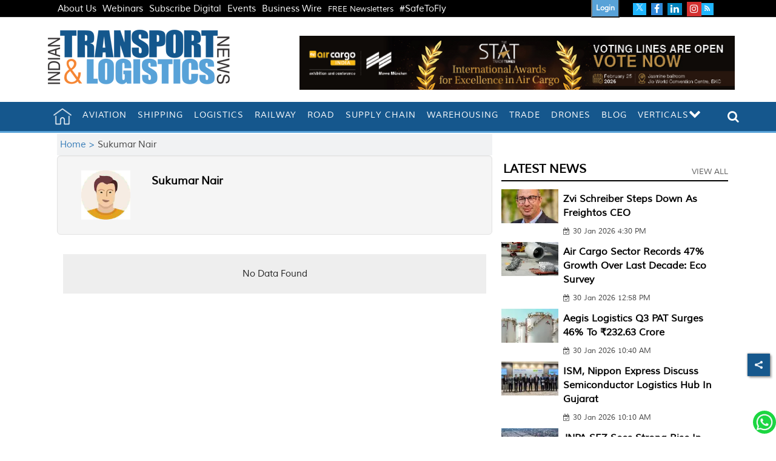

--- FILE ---
content_type: text/html; charset=utf-8
request_url: https://www.itln.in/sukumar-nair-82687
body_size: 84083
content:
<!DOCTYPE html><html lang="en"><head><title>Sukumar Nair, Indian Transport &amp; Logistics</title><link rel="icon" href="/images/ico/favicon.ico?v=1" type="image/x-icon"><link rel="shortcut icon" href="/images/ico/favicon.ico?v=1" type="image/x-icon"><meta charset="UTF-8"><meta content="IE=Edge" http-equiv="X-UA-Compatible"><meta name="viewport" content="width=device-width, initial-scale=1.0, maximum-scale=10.0,user-scalable=yes,minimum-scale=1.0"><script type="application/ld+json">   {
      "@context" : "https://schema.org",
      "@type" : "Person",
      "name" : "Sukumar Nair",
      "image" : {
          "@context" : "https://schema.org",
          "@type" : "ImageObject",
          "contentUrl" : "https://www.itln.in/content/servlet/RDESController?command=rdm.Picture&app=rdes&partner=itln&sessionId=RDWEBXGHLK6C0CBHV7EYDPUTNMFNPRTYMCPGL&type=7&uid=SOCMaXBfjH7oMyLB0YcWLOem1qD46wpg7",
          "height": 900,
          "width" : 1500,
          "url" : "https://www.itln.in/content/servlet/RDESController?command=rdm.Picture&app=rdes&partner=itln&sessionId=RDWEBXGHLK6C0CBHV7EYDPUTNMFNPRTYMCPGL&type=7&uid=SOCMaXBfjH7oMyLB0YcWLOem1qD46wpg7"
      },
      "url" : "https://www.itln.in/sukumar-nair-82687",
      "jobTitle" : "Contributor",
      "sameAs" : []
  }</script><script type="application/ld+json">   {
    "@context" : "https://schema.org",
    "@type" : "WebSite",
    "name" : "Indian Transport & Logistics",
    "author" : {
      "@type" : "Organization",
      "name" : "Indian Transport &amp; Logistics"
    },
    "keywords" : "Sukumar Nair,reporter,contributor",
    "interactivityType" : "mixed",
    "inLanguage" : "",
    "headline" : "Sukumar Nair, Indian Transport & Logistics",
    "copyrightHolder" : "ITLN",
    "image" : {
      "@context" : "https://schema.org",
      "@type" : "ImageObject",
      "contentUrl" : "https://www.itln.in/content/servlet/RDESController?command=rdm.Picture&app=rdes&partner=itln&sessionId=RDWEBXGHLK6C0CBHV7EYDPUTNMFNPRTYMCPGL&type=7&uid=SOCMaXBfjH7oMyLB0YcWLOem1qD46wpg7",
      "height": 900,
      "width" : 1500,
      "url" : "https://www.itln.in/content/servlet/RDESController?command=rdm.Picture&app=rdes&partner=itln&sessionId=RDWEBXGHLK6C0CBHV7EYDPUTNMFNPRTYMCPGL&type=7&uid=SOCMaXBfjH7oMyLB0YcWLOem1qD46wpg7"
     },
    "url" : "https://www.itln.in/sukumar-nair-82687",
    "publisher" : {
      "@type" : "Organization",
       "name" : "Indian Transport &amp; Logistics",
       "logo" : {
          "@context" : "https://schema.org",
          "@type" : "ImageObject",
          "contentUrl" : "https://www.itln.in/images/logo.png",
          "height": "60",
          "width" : "600",
          "name"  : "Indian Transport &amp; Logistics - Logo",
          "url" : "https://www.itln.in/images/logo.png"
       }
     },
      "mainEntityOfPage": {
           "@type": "WebPage",
           "@id": "https://www.itln.in/sukumar-nair-82687"
        }
  }</script><script type="application/ld+json">   {
    "@context" : "https://schema.org",
    "@type" : "BreadcrumbList",
    "name" : "BreadcrumbList",
    "itemListElement": [{ "@type":"ListItem","position":"1","item":{ "@id":"https://www.itln.in","name":"Home"}},{"@type":"ListItem","position":"2","item":{"@id":"https://www.itln.in/sukumar-nair-82687","@type":"WebPage","name":"Sukumar Nair"}}]
  }</script><script type="application/ld+json">   {
    "@context" : "https://schema.org",
    "@type" : "Organization",
    "url" : "https://www.itln.in",
    "name" : "Indian Transport &amp; Logistics",
    "sameAs" : [], 
    "logo" : {
          "@context" : "https://schema.org",
          "@type" : "ImageObject",
          "contentUrl" : "https://www.itln.in/images/logo.png",
          "height": "60",
          "width" : "600",
          "name"  : "Indian Transport &amp; Logistics - Logo",
          "url" : "https://www.itln.in/images/logo.png"
    }
  }</script><script type="application/ld+json">   {
    "@context" : "https://schema.org",
    "@type" : "SiteNavigationElement",
    "name":["Aviation","Shipping","Logistics","Railway","Road","Supply Chain","Warehousing","Trade","Drones","Blog","Verticals","Latest News","Visual Stories","Subscribe Print","Subscribe  Digital","FREE Newsletters","#SafetoFly","Events"], "url":["https://www.itln.in/aviation","https://www.itln.in/shipping","https://www.itln.in/logistics","https://www.itln.in/railway","https://www.itln.in/road-transportation","https://www.itln.in/supply-chain","https://www.itln.in/warehousing","https://www.itln.in/trade","https://www.itln.in/cargo-drones","https://www.itln.in/blogs/all","https://www.itln.in/verticals","https://www.itln.in/latest-news","https://www.itln.in/web-stories","https://www.itln.in/pages/subscription-for-magazine","https://www.magzter.com/in/stat-media-group/indian-transport-&-logistics-news/news/all-issues","https://www.itln.in/","https://www.itln.in/safe-to-fly","https://www.itln.in/events"]
  }</script><script type="application/ld+json">   {
    "@context" : "https://schema.org",
    "@type" : "WebPage",
    "name" : "Sukumar Nair, Indian Transport & Logistics",
    "description" : "Sukumar Nair",
    "keywords" : "Sukumar Nair,reporter,contributor",
    "inLanguage" : "en",
    "url" : "https://www.itln.in/sukumar-nair-82687",
    "author" : {
      "@type" : "Person",
      "name" : "Indian Transport &amp; Logistics"
     },
      "speakable": {
          "@context": "https://schema.org",
          "@type": "SpeakableSpecification",
          "xPath": [
              "/html/head/title",
              "/html/head/meta[@name='description']/@content"
          ]
      },
    "publisher" : {
      "@type" : "Organization",
       "name" : "Indian Transport &amp; Logistics",
       "url"  : "https://www.itln.in",
       "sameAs" : [],
       "logo" : {
          "@context" : "https://schema.org",
          "@type" : "ImageObject",
          "contentUrl" : "https://www.itln.in/images/logo.png",
          "height": "60",
          "width" : "600"
      }
     }
   }</script><meta name="image" content="https://www.itln.in/content/servlet/RDESController?command=rdm.Picture&amp;app=rdes&amp;partner=itln&amp;sessionId=RDWEBXGHLK6C0CBHV7EYDPUTNMFNPRTYMCPGL&amp;type=7&amp;uid=SOCMaXBfjH7oMyLB0YcWLOem1qD46wpg7"><meta name="description" content="Sukumar Nair"><meta name="application-name" content="Indian Transport &amp; Logistics"><meta name="keywords" content="Sukumar Nair,reporter,contributor"><link rel="preload" fetchpriority="low" as="image" href="/images/placeholder.jpg"><link rel="preload" as="script" href="/scripts/hocalwirecommlightp1.min.fca3546f.js" crossorigin="anonymous"><link rel="preload" as="script" href="/scripts/hocalwirecommlightp2.min.d4c85a1b.js" crossorigin="anonymous"><link rel="preload" as="script" href="/scripts/themehorsejs.min.d764c155.js" crossorigin="anonymous"><link rel="preload" as="style" href="/styles/themehorsefile.min.b74a3f8a.css" crossorigin="anonymous"><meta http-equiv="Content-Language" content="en"><meta name="google" content="notranslate"><meta name="author" content="ITLN"><meta name="copyright" content="ITLN"><meta name="robots" content="follow, index"><meta name="robots" content="max-image-preview:large"><meta name="HandheldFriendly" content="true"><meta name="referrer" content="origin"><meta name="twitter:card" content="summary_large_image"><meta property="og:url" content="https://www.itln.in/sukumar-nair-82687"><meta property="og:locale" content="en_IN"><meta name="twitter:url" content="https://www.itln.in/sukumar-nair-82687"><meta property="fb:app_id" content="998212834204054"><meta property="og:type" content="website"><meta property="og:title" content="Sukumar Nair, Indian Transport &amp; Logistics"><meta property="og:description" content="Sukumar Nair"><meta property="og:image" itemprop="image" content="https://www.itln.in/content/servlet/RDESController?command=rdm.Picture&amp;app=rdes&amp;partner=itln&amp;sessionId=RDWEBXGHLK6C0CBHV7EYDPUTNMFNPRTYMCPGL&amp;type=7&amp;uid=SOCMaXBfjH7oMyLB0YcWLOem1qD46wpg7"><meta property="og:author" content="76966"><meta name="twitter:title" content="Sukumar Nair, Indian Transport &amp; Logistics"><meta name="twitter:description" content="Sukumar Nair"><meta name="twitter:image" content="https://www.itln.in/content/servlet/RDESController?command=rdm.Picture&amp;app=rdes&amp;partner=itln&amp;sessionId=RDWEBXGHLK6C0CBHV7EYDPUTNMFNPRTYMCPGL&amp;type=7&amp;uid=SOCMaXBfjH7oMyLB0YcWLOem1qD46wpg7"><meta property="og:image:width" content="1200"><meta property="og:image:height" content="630"><meta property="fb:use_automatic_ad_placement" content="enable=true ad_density=default"><!-- include dnsprefetch--><script>window.dynamicPage ="";
window.support_article_infinite_scroll ="true";
window.similar_news_infinite_scroll ="true";
window.xhrPageLoad ="";
window.isNewsArticlePage ="";</script><script>window.ignoreCoreScripts = "true";
window.exclude_dynamic_links_only =  "";
window.disable_unveil = "";
window.enableTransliteration = "";
window.extra_whatsapp_share_message = "";

window.auto_play_videos_in_view = "";
window.comment_post_as = "";
</script><script>window.load_theme_resource_after_pageLoad = "true"
</script><script>window.single_source_news_url = ""
window.popup_ad_cookie_duration = ""
window.popup_ad_display_duration = ""
window.road_blocker_ad_cookie_duration=""
window.road_blocker_ad_display_duration=""
window.epaperClipRatio="7"
window.scriptLoadDelay=parseInt("1000")
window.scriptLoadDelayExternalScripts=parseInt("")
window.windowLoadedDelay=parseInt("")
window.exclude_common_ga="true"
window.exclude_all_ga=""
window.payment_success_redirect_url = ""
window.refresh_pages_on_interval = {};
window.refresh_pages_on_interval_using_ajax = {};

window.maxAllowCropHeightFactor = ""
window.clipLogo = ""
window.disable_hcomment_email_mandatory = ""
window.disable_hcomment_name_mandatory = ""
window.track_pageview_only_once_infinite =  ""

window.sidekick_ad_cookie_duration = ""
window.sidekick_ad_display_duration = ""
window.sidekick_ad_autostart_duration = ""
window.pushdown_ad_close_duration = ""

window.ignore_webp_supprt_check = ""
window.max_dynamic_links_count = ""

window.use_non_ajax_path_for_mixin =  "true"
window.no_show_initial_popup =  ""

window.use_advance_search_as_default = ""
window.locationContentPage = ""
window.showUTMCookie = ""
window.updateXHRCanonicalToSelf = ""
window.makeDynamicXHRPageDirectUrl = ""
window.showPopUpToFillProfileDetails = ""
window.mandatoryProfileCookieDuration = ""</script><script async="" src="https://www.googletagmanager.com/gtag/js?id=G-61DP0SXR60"></script><script>var cMap = {"content_url":"/sukumar-nair-82687","page_type":"author","content_id":"82687","content_type":"listing","create_by_author_name":"NA","create_by_author_id":"NA","title":"NA","published_date":"NA","modification_date":"NA","author_name":"NA","author_url":"NA","author_id":"NA","primary_category_name":"NA","primary_category_id":"NA","secondary_category_name":"NA","secondary_category_id":"NA","word_count":"NA","error_status":"NA"}
window.dataLayer = window.dataLayer || [];
function gtag(){dataLayer.push(arguments);}
gtag('js', new Date());
gtag('config', 'G-61DP0SXR60',cMap);</script><script>window.FBCODE = "998212834204054";</script><script>window.COMSCORECODE = "39352334";</script><script>window.insetLinkInCopy = '' || true;
window.insetLinkInCopyLoggedIn = '';
</script><script>window.trackingPageType = "author";</script><script>window.userDataToBePassedBack = {};</script><script>window.externalResourcesVersion = "1";
window.externalResources = "https://securepubads.g.doubleclick.net/tag/js/gpt.js,https://cdn.izooto.com/scripts/c97896f22a112b0883940fb275b6c2562b11ea3e.js";
window.externalResourcesLength = "2";</script><script>window.Constants = {"url":{"xhrLogin":"/xhr/admin/login/loginUser","xhrLoginOrRegister":"/xhr/admin/login/loginOrRegisterUser","xhrRegister":"/xhr/admin/login/registerUser","xhrVerify":"/xhr/admin/login/verifyUser","xhrVerifyEmail":"/xhr/admin/login/verifyEmail","xhrForgotPassword":"/xhr/admin/login/forgotPassword","xhrResetPassword":"/xhr/admin/login/reset-password","xhrLogout":"/xhr/admin/login/logout","xhrRegenerateEmailCode":"/xhr/admin/login/regenerateEmailCode","xhrRegenerateWhatsAppLink":"/xhr/admin/login/regenerateWhatsAppLink"}};</script><script>window.enable_webp_images = "true";</script><script>window.userDeviceType = "d";</script><script>window.hasIntagram = ""
window.hasTwitter = ""
window.isIOS = ""
window.sendNewsReadState = ""
window.image_quality_percentage = ""
window.enable_js_image_compress = ""
window.local_date_time_format = ""
window.partnerName  = "Indian Transport & Logistics"
window.partnerCopyrightName  = "ITLN"
window.ignoreInitialDFPIdChange = "";
window.tooltipMobileSidePadding = "";

window.isAdFree = "0";

window.isPremiumContent = "";
window.delaySecThemeScriptsAction = ""
window.delaySecThemeScriptsActionOthers = ""

window.ignore_also_read_image = ""

window.ip_based_login_enabled = ""; 
window.chars_per_min_read = "1000";
window.user_review_content_id = "";
window.user_review_content_id_ugc = "";
window.custom_data_to_be_passed = "";
window.includePartyTownScript = "";
window.open_paymentgate_default_on_checkout ="";
window.adCustomContentName = "";
window.subscriptionPageUrl = "";

window.externalSubscriberLandingUrl = "";
window.partner_coupon_discount_message = "";

window.autoSlideGallery = "";
window.autoSlideGalleryTimeout = "";

window.isContentPageForSubscription = "";


window.refresh_website_in_interval_using_ajax = "/";

window.callValidateIPLoginAlways = "/";

window.ignoreAddingRandonQueryInYoutubeResize = "";

window.convertToNepaliDate = "";

window.articleViewScrollInfiniteOffset = "";

window.road_blocker_ad_delayed_duration = "";
window.popup_ad_delayed_duration = "";
window.adBlockerCookieShowDuration = "";
window.removeValidateCaptchaInRegister = "";
window.partnerOriginalName = "";
</script><!-- -if(typeof data!="undefined" && data['extra_header_tags'] && data['extra_header_tags']['templateData'] && data['extra_header_tags']['templateData']['content']){--><!--     !{data['extra_header_tags']['templateData']['content']}--><!-- -}--><style type="text/css" class="styles">body img,iframe,video{max-width:100%}.hide-scroll{overflow:hidden}img{height:auto}.details-content-story iframe.note-video-clip{width:100%}body,html{-webkit-overflow-scrolling:touch}#content{-webkit-overflow-scrolling:touch}#content{height:100%}#main #content{display:inline}.hide{display:none!important}.soft-hide{display:none}.bg-404{background:url(/images/404.jpg);background-repeat:no-repeat;background-size:100%;background-position:center;background-blend-mode:screen;min-height:400px;text-align:center}.bg-404 .error404-content{background:#fff;padding:20px;font-size:30px;opacity:.8}a img{max-width:100%}.newsSocialIcons li a{color:#fff}.newsSocialIcons li a:hover{text-decoration:none!important}.newsSocialIcons li a i{margin-right:4px}.newsSocialIcons{width:100%;display:inline-block;text-align:right}.newsSocialIcons a{padding:5px;display:inline-block}.hocalwire-cp-authors-social,.newsSocialIcons ul{width:100%;padding-left:0}.hocalwire-cp-authors-social{text-align:left}.newsSocialIcons li{list-style:none!important;width:25px;height:25px;text-decoration:none;font-family:Oswald!important;text-transform:uppercase;background:0 0;opacity:1;line-height:30px;padding:0;margin:0 3px;position:relative}.newsSocialIcons li a{color:#fff;height:21px}.newsSocialIcons li a:hover{text-decoration:none!important}.newsSocialIcons li a i{margin-right:4px}.newsSocialIcons li.facebook,.sticky li.facebook{border:0 solid #314b83;background-color:#4769a5}.newsSocialIcons li.whatsapp,.sticky li.whatsapp{border:0 solid #65bc54;background-color:#65bc54}.newsSocialIcons li.telegram,.sticky li.telegram{border:0 solid #379be5;background-color:#379be5}.newsSocialIcons li.pintrest{border:0;background-color:#d50c22}.newsSocialIcons li.twitter,.sticky li.twitter{border:0 solid #000;background-color:#000}.newsSocialIcons li.googleplus{border:0 solid #ab2b1d;background-color:#bf3727}.newsSocialIcons li.gplus{border:0 solid #ab2b1d;background-color:#bf3727}.newsSocialIcons li.linkedin,.sticky li.linkedin{border:0 solid #278cc0;background-color:#2ba3e1}.newsSocialIcons li.tumblr{border:0 solid #2c3c4c;background-color:#34495e}.newsSocialIcons li.pinterest,.sticky li.printrest{border:0 solid #ae1319;background-color:#cd252b}.newsSocialIcons li.email{border:0 solid #4b3b3b;background-color:#4b3b3b}.newsSocialIcons li.mail,.sticky li.mail{border:0 solid #18ae91;background-color:#1abc9c}.sticky li.email,.sticky li.mail{border:0 solid #4b3b3b;background-color:#4b3b3b}.newsSocialIcons li.print{border:0 solid #000;background-color:#000}.sticky li.print{border:0 solid #000;background-color:#000}.newsSocialIcons li.youtube{border:0 solid #e62117;background-color:#e62117}.newsSocialIcons li.insta{border:0 solid #0526c5;background-color:#0526c5}.newsSocialIcons li img{vertical-align:top}.newsSocialIcons ul{border-radius:3px;padding:5px;z-index:10;float:left;clear:both}.newsSocialIcons.right-navigation ul li+li{display:none;float:left;border-radius:30px;padding-top:2px}.newsSocialIcons li{float:left;border-radius:30px}.listing-social-share .newsSocialIcons li{border-radius:30px!important}.margin-top10{margin-top:10px}.sticky-container{position:fixed;top:40%;z-index:11111111111}.sticky-container ul li p{padding:5px}.sticky li.facebook{border:0 solid #314b83;background-color:#4769a5}.sticky li.twitter{border:0 solid #000;background-color:#000}.sticky li.googleplus{border:0 solid #ab2b1d;background-color:#bf3727}.sticky li.gplus{border:0 solid #ab2b1d;background-color:#bf3727}.sticky li.linkedin{border:0 solid #278cc0;background-color:#2ba3e1}.sticky li.tumblr{border:0 solid #2c3c4c;background-color:#34495e}.sticky li.pinterest{border:0 solid #ae1319;background-color:#cd252b}.sticky li.mail{border:0 solid #18ae91;background-color:#1abc9c}.sticky li.youtube{border:0 solid #e62117;background-color:#e62117}.sticky-container .fab{background:#03a9f4;width:37px;height:37px;text-align:center;color:#fff;box-shadow:0 0 3px rgba(0,0,0,.5),3px 3px 3px rgba(0,0,0,.25);position:fixed;right:1/4 * 3 * 64px;font-size:2.6667em;display:inline-block;cursor:default;bottom:100px;right:10px;z-index:10;box-sizing:border-box;padding:0 8px}.sticky-container .fab .not-logged-in img{vertical-align:top}.sticky-container .fab .logged-in img{vertical-align:top}.sticky-container .fab.child{right:(64px - 1 / 3 * 2 * 64px)/2 + 1/4 * 3 * 64px;width:1/3 * 2 * 64px;height:1/3 * 2 * 64px;display:none;opacity:0;font-size:2em}.sticky .fab img{height:auto;width:auto}.backdrop{position:fixed;top:0;left:0;width:100%;height:100%;background:#ececec;opacity:.3;display:none}#masterfab img{margin:auto;display:block;height:auto}#masterfab{padding:10px;max-width:38px;box-sizing:border-box}.details-content-story{overflow:hidden;display:inherit}.cd-top{cursor:pointer;position:fixed;bottom:100px;left:10px;width:35px;height:35px;background-color:#434343;box-shadow:0 0 10px rgba(0,0,0,.05);overflow:hidden;text-indent:100%;white-space:nowrap;background:rgba(232,98,86,.8) url(/images/cd-top-arrow.svg) no-repeat center 50%;visibility:hidden;opacity:0;-webkit-transition:opacity .3s 0s,visibility 0s .3s;-moz-transition:opacity .3s 0s,visibility 0s .3s;transition:opacity .3s 0s,visibility 0s .3s}.cd-top.cd-fade-out,.cd-top.cd-is-visible,.no-touch .cd-top:hover{-webkit-transition:opacity .3s 0s,visibility 0s 0s;-moz-transition:opacity .3s 0s,visibility 0s 0s;transition:opacity .3s 0s,visibility 0s 0s}.cd-top.cd-is-visible{visibility:visible;opacity:1;z-index:9999}.cd-top.cd-fade-out{opacity:.5}@-webkit-keyframes placeHolderShimmer{0%{background-position:-468px 0}100%{background-position:468px 0}}@keyframes placeHolderShimmer{0%{background-position:-468px 0}100%{background-position:468px 0}}.mixin-loader-wrapper{background-color:#e9eaed;color:#141823;padding:5px;border:1px solid #ccc;margin:0 auto 1em}.mixin-loader-item{background:#fff;border:1px solid;border-color:#e5e6e9 #dfe0e4 #d0d1d5;border-radius:3px;padding:12px;margin:0 auto}.placeholder_top{background:#fff;padding:5px;display:inline-block}.mixin-placeholder-details-wrapper{z-index:99;left:30%;display:inline-block;top:50px;color:#000;background:#0f0f0f;color:#fff;padding:10px}.placeholder_top .animated-background{-webkit-animation-duration:1s;animation-duration:1s;-webkit-animation-fill-mode:forwards;animation-fill-mode:forwards;-webkit-animation-iteration-count:infinite;animation-iteration-count:infinite;-webkit-animation-name:placeHolderShimmer;animation-name:placeHolderShimmer;-webkit-animation-timing-function:linear;animation-timing-function:linear;background:#f6f7f8;background:#eee;background:-webkit-gradient(linear,left top,right top,color-stop(8%,#eee),color-stop(18%,#ddd),color-stop(33%,#eee));background:-webkit-linear-gradient(left,#eee 8%,#ddd 18%,#eee 33%);background:linear-gradient(to right,#eee 8%,#ddd 18%,#eee 33%);-webkit-background-size:800px 104px;background-size:800px 104px}.hocal_col{width:100%;padding-top:5px;padding-bottom:5px}.padding_10{padding:10%}.padding_20{padding:20%}.placeholder_top .img.small{height:60px;max-width:80px}.placeholder_top .img.medium{height:150px;max-width:250px}.placeholder_top .img.big{height:300px;max-width:500px}.placeholder_top .img.supper-big{height:450px;max-width:750px}.content{margin-bottom:10px}.placeholder_top .content.small{height:10px;padding-left:5px;padding-right:5px}.placeholder_top .content.medium{height:20px;padding-left:10px;padding-right:10px}.placeholder_top .content.large{height:30px;padding-left:15px;padding-right:15px}.hocal_col_12{width:100%}.hocal_col_9{width:75%}.hocal_col_8{width:60%}.hocal_col_6{width:50%}.hocal_col_4{width:33%}.hocal_col_3{width:25%}.hocal_row{display:block}.hocal_col{display:block;float:left;position:relative}.placeholder_top .play{display:block;width:0;height:0;border-top:$size solid transparent;border-bottom:$size solid transparent;border-left:($size*$ratio) solid $foreground;margin:($size * 2) auto $size auto;position:relative;z-index:1;transition:all $transition-time;-webkit-transition:all $transition-time;-moz-transition:all $transition-time;left:($size*.2)}.placeholder_top .play:before{content:'';position:absolute;top:-75px;left:-115px;bottom:-75px;right:-35px;border-radius:50%;z-index:2;transition:all .3s;-webkit-transition:all .3s;-moz-transition:all .3s}.placeholder_top .play:after{content:'';opacity:0;transition:opacity .6s;-webkit-transition:opacity .6s;-moz-transition:opacity .6s}.details-content-story .inside_editor_caption.float-left,.details-content-story img.float-left{padding-right:10px;padding-bottom:10px;float:left;left:0}.details-content-story .inside_editor_caption.float-right,.details-content-story img.float-right{padding-left:10px;padding-bottom:10px;float:right;right:0}.details-content-story .image_caption{background:0 0}.details-content-story div,.details-content-story p{margin-bottom:15px!important;line-height:1.4;margin:0 auto}.details-content-story div.pasted-from-word-wrapper{margin-bottom:0!important}.details-content-story div.inside_editor_caption{display:none}.details-content-story .inside_editor_caption.edited-info{display:block}.details-content-story img{max-width:100%}.details-content-story .inside_editor_caption.float-left{margin-top:10px}.details-content-story .inside_editor_caption.float-right{margin-top:10px}.details-content-story img.float-none{margin:auto;float:none}.details-content-story .inside_editor_caption{font-size:16px;padding:2px;text-align:center;bottom:-20px;width:100%}.details-content-story .image-and-caption-wrapper{position:relative;margin-bottom:20px}.image-and-caption-wrapper{max-width:100%!important}.details-content-story .image-and-caption-wrapper.float-left{float:left;padding-right:10px;padding-bottom:10px}.details-content-story .image-and-caption-wrapper.float-right{float:right;padding-left:10px;padding-bottom:10px}.details-content-story .image-and-caption-wrapper.float-none{float:none;display:block;clear:both;left:0!important;margin:0 auto}.details-content-story .image-and-caption-wrapper.float-none img{display:block}.details-content-story .hide-on-web{display:none!important}.hide-on-web{display:none!important}.details-content-story .template-wrapper{padding:2px;width:100%}.details-content-story .template-wrapper .delete-lists-wrapper button{display:none}.details-content-story .template-wrapper .action-btn-wrapper{display:none}.details-content-story .list-item-heading{font-size:18px;margin-bottom:20px}.details-content-story li.list-item{margin-bottom:20px}.details-content-story .action-btn-wrapper span{padding:5px;margin:2px;background:#ccc}.details-content-story .template-wrapper{padding:2px;width:100%}.details-content-story .template-wrapper .delete-lists-wrapper{float:right;margin-top:10px}.details-content-story .template-wrapper .delete-lists-wrapper button{padding:10px;margin-right:10px;margin-top:-5px}.details-content-story .template-wrapper li.list-item{width:100%}.details-content-story .template-wrapper .action-btn-wrapper{float:left;margin-right:20px}.details-content-story .list-items-wrapper li{border:none!important}.details-content-story .list-items-wrapper.unordered-list ul{list-style-type:square}.modal_wrapper_frame{position:fixed;width:100%;top:0;height:100%;background:rgba(0,0,0,.7);opacity:1;z-index:9999999999}.modal_wrapper_frame #modal-content{position:absolute;left:20%;top:20%;right:20%;bottom:20%;border:1px solid #ccc;background:#fff}.modal_wrapper_frame .cross-btn{right:10px;top:10px;position:absolute;font-size:20px;cursor:pointer;padding:5px;z-index:9999}.modal_wrapper_frame iframe{width:100%;height:100%}.hocal_hide_on_desktop{display:none!important}.hocal_hide_on_mobile{display:block!important}.placeholder_top{width:100%}.placeholder_top .hocal_col{padding:5px;box-sizing:border-box}.also-read-media{display:none}.also-read-media-wrap{display:none}@media screen and (max-width:767px){.bg-404 .error404-content{background:#fff;padding:10px;font-size:20px}.hocal_hide_on_mobile{display:none!important}.hocal_hide_on_desktop{display:block!important}.modal_wrapper_frame #modal-content{left:2%;top:2%;right:2%;bottom:2%}.details-content-story .image-and-caption-wrapper.float-left,.details-content-story .image-and-caption-wrapper.float-right{display:inline;max-width:100%!important;float:none!important;padding:0!important}.details-content-story .inside_editor_caption.float-right,.details-content-story img.float-right{display:inline;max-width:100%!important;float:none!important;padding:0!important}.details-content-story .inside_editor_caption.float-left,.details-content-story img.float-left{display:inline;max-width:100%!important;float:none!important;padding:0!important}}#comments iframe{width:100%!important}#bottom_snackbar{width:30%;position:fixed;z-index:1;bottom:0;z-index:999999999999999999999999999999999999999999999999999999999999999999999;left:70%;background:#333}#bottom_snackbar .close-btn{position:absolute;right:3px;top:3px;padding:1px 8px;cursor:pointer;z-index:9999999999;font-size:20px;color:#fff}#bottom_snackbar.right{left:70%}#bottom_snackbar.left{left:0}#bottom_snackbar.center{left:35%}.bottom_snackbar_content{background:#0582e2}@media screen and (max-width:767px){#bottom_snackbar{width:100%}#bottom_snackbar,#bottom_snackbar.center,#bottom_snackbar.left,#bottom_snackbar.right{left:0}}.login-btn-in-message{color:#00f;text-decoration:underline;cursor:pointer;font-size:16px}.show-pass-wrap{float:right}#news_buzz_updates .buzz-timeline-wrapper{background:#f7f8f9}.buzz-timeline-wrapper .load-more-update-wrapper{text-align:center;cursor:pointer;width:100%}.buzz-timeline-wrapper .load-more-update-wrapper a{background:red;color:#fff;padding:4px 25px;display:inline-block;margin-bottom:10px}.buzz-timeline-wrapper .timeline{position:relative;max-width:1200px;margin:0 auto}.buzz-timeline-wrapper .timeline::after{content:'';position:absolute;width:6px;background-color:#c5c5c5;top:0;bottom:0;left:10%;margin-left:-3px}.buzz-timeline-wrapper .buzz-container{padding:10px 40px;position:relative;background-color:inherit;width:90%;list-style:none;box-sizing:border-box}.buzz-timeline-wrapper .buzz-container::after{content:'';position:absolute;width:25px;height:25px;right:-17px;background-color:#fff;border:4px solid #c5c5c5;top:15px;border-radius:50%;z-index:1}.buzz-timeline-wrapper .left{left:0}.buzz-timeline-wrapper .right{left:10%;text-align:right!important;float:none!important;margin-left:0!important}.buzz-timeline-wrapper .left::before{content:" ";height:0;position:absolute;top:22px;width:0;z-index:1;right:30px;border:medium solid #fff;border-width:10px 0 10px 10px;border-color:transparent transparent transparent #fff}.buzz-timeline-wrapper .right::before{content:" ";height:0;position:absolute;top:22px;width:0;z-index:1;left:30px;border:medium solid #fff;border-width:10px 10px 10px 0;border-color:transparent #fff transparent transparent}.buzz-timeline-wrapper .right::after{left:-13px}.buzz-timeline-wrapper .buzz_date{font-size:12px;color:#666}.buzz-timeline-wrapper .content{padding:10px 15px;background-color:#fff;position:relative;border-radius:6px;text-align:left}.buzz-timeline-wrapper .list_image{width:25%}.buzz-timeline-wrapper h2{margin-bottom:0!important;font-size:16px;margin-top:0;background:#fff;font-weight:400}.buzz_story{font-size:15px}.buzz-timeline-wrapper .buzz-image{float:left;margin-right:10px;max-width:50%}.buzz-timeline-wrapper .image-and-caption-wrapper{text-align:center;position:relative;display:inline-block;float:none!important;width:100%!important}.buzz-timeline-wrapper .image-and-caption-wrapper img{max-height:400px;width:auto!important;float:none!important}.buzz-timeline-wrapper .image_caption{background:#fff!important}.buzz-parent-wrapper .news_updates_heading{text-align:center}.buzz-parent-wrapper .news_updates_heading a{border-bottom:2px solid #ccc;padding-left:10px;padding-right:10px}@media screen and (max-width:600px){.buzz-timeline-wrapper .buzz-image{float:none;margin-right:0;max-width:1000%}.buzz-timeline-wrapper .list_image{width:100%}.buzz-timeline-wrapper .timeline::after{left:31px}.buzz-timeline-wrapper .buzz-container{width:100%;padding-left:70px;padding-right:25px}.buzz-timeline-wrapper .buzz-container::before{left:60px;border:medium solid #fff;border-width:10px 10px 10px 0;border-color:transparent #fff transparent transparent}.buzz-timeline-wrapper .left::after,.buzz-timeline-wrapper .right::after{left:17px}.buzz-timeline-wrapper .right{left:0}.buzz-timeline-wrapper .timeline::after{background-color:transparent}.buzz-timeline-wrapper .buzz-container{padding-left:10px;padding-right:10px}.buzz-timeline-wrapper .buzz-container::after{background-color:transparent;border:0 solid #c5c5c5}.buzz-timeline-wrapper .content{box-shadow:0 4px 8px 0 rgba(0,0,0,.2);transition:.3s}.buzz-timeline-wrapper .right::before{display:none}#news_buzz_updates .buzz-timeline-wrapper{background:#fff}.buzz-timeline-wrapper .timeline{padding:0}}.nextpage.divider{display:none;font-size:24px;text-align:center;width:75%;margin:40px auto}.nextpage.divider span{display:table-cell;position:relative}.nextpage.divider span:first-child,.nextpage.divider span:last-child{width:50%;top:13px;-moz-background-size:100% 2px;background-size:100% 2px;background-position:0 0,0 100%;background-repeat:no-repeat}.nextpage.divider span:first-child{background-image:-webkit-gradient(linear,0 0,0 100%,from(transparent),to(#000));background-image:-webkit-linear-gradient(180deg,transparent,#000);background-image:-moz-linear-gradient(180deg,transparent,#000);background-image:-o-linear-gradient(180deg,transparent,#000);background-image:linear-gradient(90deg,transparent,#000)}.nextpage.divider span:nth-child(2){color:#000;padding:0 5px;width:auto;white-space:nowrap}.nextpage.divider span:last-child{background-image:-webkit-gradient(linear,0 0,0 100%,from(#000),to(transparent));background-image:-webkit-linear-gradient(180deg,#000,transparent);background-image:-moz-linear-gradient(180deg,#000,transparent);background-image:-o-linear-gradient(180deg,#000,transparent);background-image:linear-gradient(90deg,#000,transparent)}.next-page-loader h2{color:#000;margin:0;font:.8em verdana;margin-top:20px;text-transform:uppercase;letter-spacing:.1em}.next-page-loader span{display:inline-block;vertical-align:middle;width:.6em;height:.6em;margin:.19em;background:#222;border-radius:.6em;animation:loading 1s infinite alternate}.next-page-loader span:nth-of-type(2){background:#222;animation-delay:.2s}.next-page-loader span:nth-of-type(3){background:#222;animation-delay:.4s}.next-page-loader span:nth-of-type(4){background:#222;animation-delay:.6s}.next-page-loader span:nth-of-type(5){background:#222;animation-delay:.8s}.next-page-loader span:nth-of-type(6){background:#222;animation-delay:1s}.next-page-loader span:nth-of-type(7){background:#222;animation-delay:1.2s}.pagi_wrap{width:100%;position:relative;position:relative}.pagi_wrap ul{margin:auto;display:block;text-align:center;width:100%;position:relative}.pagi_wrap ul li{display:inline-block;margin:0 15px;text-align:center;position:relative}.pagi_wrap ul li.active a{cursor:default}.pagi_wrap ul li span{color:#333;vertical-align:middle;display:inline-block;font-size:20px;line-height:45px;width:45px;height:45px;background:#dfebf9;text-align:center;border-radius:50%}.pagi_wrap ul li.active span{background:#ccc}.hocalwire-cp-authors-social,.newsSocialIcons ul{width:100%;padding-left:0}.hocalwire-cp-authors-social{text-align:center}.hocalwire-cp-authors-social li{width:20px;height:20px;padding:4px;margin:5px;display:inline-block}.hocalwire-cp-authors-social li:first-child{margin-left:0}.hocalwire-cp-authors-social li a{height:20px;position:relative;display:block}.hocalwire-cp-authors-social li.facebook,.hocalwire-cp-authors-social1 li.facebook{border:0 solid #314b83;background-color:#4769a5}.hocalwire-cp-authors-social li.twitter,.hocalwire-cp-authors-social1 li.twitter{border:0 solid #000;background-color:#000}.hocalwire-cp-authors-social li.googleplus,.hocalwire-cp-authors-social1 li.googleplus{border:0 solid #ab2b1d;background-color:#bf3727}.hocalwire-cp-authors-social li.gplus,.hocalwire-cp-authors-social1 li.gplus{border:0 solid #ab2b1d;background-color:#bf3727}.hocalwire-cp-authors-social li.linkedin,.hocalwire-cp-authors-social1 li.linkedin{border:0 solid #278cc0;background-color:#2ba3e1}.hocalwire-cp-authors-social li.dark{background-color:#ccc!important}.insert-more-buzz-here{display:inline-block;position:relative;width:100%}@keyframes loading{0%{opacity:0}100%{opacity:1}}#details-bottom-element-for-infinite-scroll{text-align:center}#state-selection{display:none}.details-content-story blockquote{width:100%;text-align:center}.details-content-story iframe{display:block;margin:0 auto;max-width:100%}.details-content-story video{width:100%;max-height:450px}.details-content-story video.hocal-uploaded-video.audio-file{max-height:70px}twitter-widget{margin:0 auto}.epaper-datepicker-img{display:inline-block;max-width:20px;position:absolute;top:10px;left:10px}.inline-block{position:relative}#epaper-datepicker{padding-left:30px}.track-on-infinite-scroll-view{min-height:1px}.cd-top{right:10px;left:auto}.buzz-timeline-wrapper .load-more-update-wrapper a.next-page-live-update,.buzz-timeline-wrapper .load-more-update-wrapper a.prev-page-live-update,.next-page-live-update,.prev-page-live-update{float:right;margin-left:10px;margin-right:10px;margin-top:20px;background:0 0;color:#000}.view-all-updates-xhr-wrap{display:block;width:100%;margin-top:20px;margin-bottom:20px;text-align:center}.view-all-updates-xhr-wrap a{background:#000!important;color:#fff!important;padding:10px 20px}.blog-share-socials-light{text-align:right}.blog-share-socials-light li{display:inline-block;position:relative;max-width:25px;margin:0 6px;border-radius:10px;text-align:right;padding:5px;box-sizing:border-box}.no-more-updates{text-align:center;color:#000;background:#cfcfcf;font-size:23px;padding:40px;margin-bottom:20px}.news-updates-pagination{width:100%;text-align:center;margin-top:20px;margin-bottom:20px;display:inline-block}.news-updates-pagination a{padding:10px;background:#000;margin:5px;color:#fff}.buzz-list-wrapper h2{padding-left:0;clear:none}.buzz-list-wrapper .latest_item h2 a{color:#000;font-size:18px;font-weight:700}.buzz-list-wrapper p{line-height:1.5}.hocalwire-editor-list li p{display:inline}.buzz-list-wrapper ul.hocalwire-editor-list li,.details-content-story ul li,.details-content-story ul.hocalwire-editor-list li{display:block!important;margin-bottom:15px}.buzz-list-wrapper ul.hocalwire-editor-list li:before,.details-content-story ul li::before,.details-content-story ul.hocalwire-editor-list li::before,.hocal_short_desc li::before{content:"\2022";color:#000;font-weight:700;display:inline-block;width:25px;margin-left:0;font-size:30px;vertical-align:sub}.details-content-story table{width:100%;margin-bottom:10px;margin-top:10px;display:block;overflow-x:scroll;border-spacing:0;border-collapse:collapse}.details-content-story table td,.details-content-story table th,.details-content-story table tr{border:1px solid #000;padding:5px;text-align:left;font-size:14px}.details-content-story table thead{background:#eaeaea}.details-content-story .h-embed-wrapper .twitter-tweet,.details-content-story .h-embed-wrapper>div{margin-left:auto;margin-right:auto}.fluid-width-video-wrapper{padding-top:0!important;display:inline-block;height:500px}.fluid-width-video-wrapper embed,.fluid-width-video-wrapper object{max-height:500px}.single-post-title{text-transform:inherit}.subscription-btn-on-login{display:none}#left-ad-full-screen{position:fixed;height:80%;top:20%;width:140px;left:10px}#right-ad-full-screen{position:fixed;height:80%;top:20%;width:140px;right:10px}.pasted-from-word-wrapper>div{margin-bottom:15px}iframe.instagram-media{margin:0 auto!important;width:100%!important;position:relative!important}.scroll div{display:inline-block}.loop-nav.pag-nav{background:#fff}.pag-nav{font-size:12px;line-height:20px;font-weight:700;text-align:center}.loop-nav{border-top:0 solid #ddd}.loop-nav-inner{border-top:1px solid #fff;padding:20px 0}.wp-pagenavi{clear:both}.pagenavi span{text-decoration:none;border:1px solid #bfbfbf;padding:3px 5px;margin:2px}.pag-nav a,.pag-nav span{color:#555;margin:0 4px 4px;border:1px solid #ccc;-webkit-border-radius:3px;border-radius:3px;display:inline-block;padding:4px 8px;background-color:#e7e7e7;background-image:-ms-linear-gradient(top,#eee,#e7e7e7);background-image:-moz-linear-gradient(top,#eee,#e7e7e7);background-image:-o-linear-gradient(top,#eee,#e7e7e7);background-image:-webkit-gradient(linear,left top,left bottom,from(#eee),to(#e7e7e7));background-image:-webkit-linear-gradient(top,#eee,#e7e7e7);background-image:linear-gradient(top,#eee,#e7e7e7);-webkit-box-shadow:inset 0 1px 0 #fff,0 1px 1px rgba(0,0,0,.1);box-shadow:inset 0 1px 0 #fff,0 1px 1px rgba(0,0,0,.1)}.pag-nav span{color:#999}.pag-nav .current{background:#f7f7f7;border:1px solid #bbb;-webkit-box-shadow:inset 0 1px 5px rgba(0,0,0,.25),0 1px 0 #fff;box-shadow:inset 0 1px 5px rgba(0,0,0,.25),0 1px 0 #fff}.pag-nav span{color:#999}.wp-pagenavi a:hover,.wp-pagenavi span.current{border-color:#000}.wp-pagenavi span.current{font-weight:700}.hocal-draggable iframe.note-video-clip{width:100%}.hocal-draggable iframe,.hocal-draggable video{text-align:center}.details-content-story ol,ol.hocalwire-editor-list{counter-reset:num_cntr;padding-left:35px}.details-content-story ol li,ol.hocalwire-editor-list li{counter-increment:num_cntr;position:relative;margin-bottom:10px}.blog-share-socials-light li,.buzz-list-wrapper .listing-items li,.sticky-container ul{list-style:none!important}.blog-share-socials-light li::before,.buzz-list-wrapper .listing-items li::before,.sticky-container ul{content:''}.sticky-container .fab img{padding:2px;margin-top:-10px}.native-fb-wrap.facebook{display:inline-block;float:left;margin-top:8px;margin-right:10px}.amp-flying-carpet-wrapper{overflow:hidden}.amp-flying-carpet-text-border{background:#000;color:#fff;padding:.25em}.amp-fx-flying-carpet{height:300px;overflow:hidden;position:relative}.amp-fx-flying-carpet-clip{position:absolute;top:0;left:0;width:100%;height:100%;border:0;margin:0;padding:0;clip:rect(0,auto,auto,0);-webkit-clip-path:polygon(0 0,100% 0,100% 100%,0 100%);clip-path:polygon(0 0,100% 0,100% 100%,0 100%)}.amp-fx-flying-carpet-container{position:fixed;top:0;width:100%;height:100%;-webkit-transform:translateZ(0);display:-webkit-box;display:-ms-flexbox;display:flex;-webkit-box-orient:vertical;-webkit-box-direction:normal;-ms-flex-direction:column;flex-direction:column;-webkit-box-align:center;-ms-flex-align:center;align-items:center;-webkit-box-pack:center;-ms-flex-pack:center;justify-content:center;max-width:320px;margin-top:120px}.dfp-ad{height:600px;width:300px;background:0 0;text-align:center;vertical-align:middle;display:table-cell;position:relative}.dfp-ad-container{position:absolute}.in-image-ad-wrap{position:absolute;bottom:0;width:100%;overflow:hidden;background:rgba(255,255,255,.5)}.in-image-ad-wrap .close-btn-in-img{display:inline-block;position:absolute;right:0;top:0;cursor:pointer}.in-image-ad-wrap .ad-content{width:100%;overflow-x:scroll}.in-image-ad-wrap .ad-content>div{margin:0 auto}.common-ad-block{margin:10px}.common-ad-block-pd{padding:10px}.popup-ad-content-wrap,.roadblocker-content-wrap{position:fixed;top:0;left:0;height:100%;width:100%;z-index:9999999}.popup-ad-content-wrap .popup-overlay-bg,.roadblocker-content-wrap .popup-overlay-bg{background:rgba(0,0,0,.5);width:100%;position:fixed;top:0;left:0;z-index:1;height:100%}.roadblocker-content-wrap .popup-overlay-bg{background:#fff}.popup-ad-content-wrap .popup-content-container,.roadblocker-content-wrap .popup-content-container{display:inline-block;width:100%;margin:0 auto;text-align:center;height:100%;position:absolute;z-index:99}.popup-ad-content-wrap .popup-content-container .center-content,.roadblocker-content-wrap .popup-content-container .center-content{position:relative;margin-top:120px}.popup-ad-content-wrap .popup-content-container .center-content .content-box,.roadblocker-content-wrap .popup-content-container .center-content .content-box{display:inline-block}.popup-ad-content-wrap .popup-content-container .center-content .content-box{max-height:550px;overflow:auto;max-width:80%}.popup-ad-content-wrap .popup-content-container .center-content .close-btn-popup,.roadblocker-content-wrap .popup-content-container .center-content .close-btn-popup{display:inline-block;position:absolute;top:0;background:#fff;color:#000!important;padding:5px 10px;cursor:pointer}.roadblocker-content-wrap .popup-content-container .close-btn-popup{position:absolute;top:10px;right:10px;background:rgba(0,0,0,.5)!important;padding:10px;color:#fff!important;cursor:pointer;z-index:999}.roadblocker-content-wrap .popup-content-container .road-blocker-timer{position:absolute;top:10px;right:48px;padding:10px;color:#000;font-size:1.3rem;cursor:pointer;z-index:999}.inline-heading-ad{display:inline-block;margin-left:10px}pre{max-width:100%;display:inline-block;position:relative;width:100%;white-space:pre-wrap;white-space:-moz-pre-wrap;white-space:-pre-wrap;white-space:-o-pre-wrap;word-wrap:break-word}.from-paytm-app .hide-for-paytm{display:none}.from-paytm-app .at-share-dock{display:none!important}@media all and (max-width:800px){.amp-fx-flying-carpet-container{margin-top:55px}.popup-ad-content-wrap .popup-content-container .center-content{margin-top:60px}.epaper_listing .hocalwire-col-md-3{width:100%!important;float:none!important}.epaper_listing{display:inline}.pagi_wrap ul li{margin:0 5px}.pagi_wrap ul li span{line-height:35px;width:35px;height:35px}#left-ad-full-screen{display:none}#right-ad-full-screen{display:none}.fluid-width-video-wrapper{height:300px}.fluid-width-video-wrapper embed,.fluid-width-video-wrapper object{max-height:300px}.epaper-filter-item .selectpicker{width:120px;font-size:12px}.epaper-filter-item #epaper-datepicker{width:125px;margin-left:-22px;padding-left:20px}.epaper-datepicker-img{display:inline-block;max-width:16px;position:absolute;top:7px;left:-14px}}@media all and (max-width:500px){.hocal_col_4{width:100%}.hocal_col_3{width:100%}.placeholder_top .img.medium{max-width:100%}}.common-user-pages .page_heading{text-align:center;font-size:25px;padding:5px 30px}.common-user-pages .form-links{min-height:20px}.ad_unit_wrapper_main{background:#f1f1f1;padding:0 5px 5px 5px;border:1px solid #ccc;margin:10px 0}.ad_unit_wrapper_main .ad_unit_label{text-align:center;font-size:12px}.read-this-also-wrap{padding:5px 0;margin:5px 0}.read-this-also-wrap .read-this-also{font-weight:700;color:#222}.dark .read-this-also-wrap .read-this-also{color:#908b8b}.read-this-also-wrap a{color:red}.read-this-also-wrap a:hover{color:#222}.desktop-only-embed,.mobile-only-embed,.tab-only-embed{display:none}.facebook-responsive iframe{width:auto}@media screen and (min-width:1025px){.desktop-only-embed{display:block}.facebook-responsive{overflow:hidden;padding-bottom:56.25%;position:relative;height:0}.facebook-responsive iframe{left:0;top:0;right:0;height:100%;width:100%;position:absolute;width:auto}}@media screen and (min-width:768px) and (max-width:1024px){.tab-only-embed{display:block}.facebook-responsive{overflow:hidden;padding-bottom:56.25%;position:relative;height:0}.facebook-responsive iframe{left:0;top:0;right:0;height:100%;width:100%;position:absolute;width:auto}}@media screen and (max-width:767px){.mobile-only-embed{display:block}}@media print{.ind-social-wrapper{display:none}}.buzz-timeline-wrapper .load-more-update-wrapper a.next-page-live-update,.buzz-timeline-wrapper .load-more-update-wrapper a.prev-page-live-update,.load-more-update-wrapper .next-page-live-update,.load-more-update-wrapper .prev-page-live-update{padding:0 7px;background:red;color:#fff;width:25px}.annotation-tooltip-parent sup{color:red;display:inline-block}.tooltip-wall{position:fixed;width:300px;z-index:9999;height:100%;background:#000;color:#fff;display:none;top:20%;right:0;background:0 0}.tooltip-wall .tooltip-popup-title{font-size:1.5rem;font-weight:700}.tooltip-wall .tooltip-wall-wrap{margin:10px;display:inline-block;position:fixed;height:auto;background-color:#f4f4f4;color:#000;padding:20px;border-radius:5px;box-shadow:1px 3px 4px 1px #c4c4c4}.tooltip-wall .tooltip-wall-wrap:after{content:' ';position:absolute;width:0;height:0;left:-27px;right:auto;top:20px;bottom:auto;border:12px solid;border-color:#f4f4f4 #f4f4f4 transparent transparent;width:0;height:0;border-top:20px solid transparent;border-bottom:20px solid transparent;border-right:20px solid #f4f4f4}.tooltip-popup-wrap{font-size:14px;line-height:20px;color:#333;padding:1px;background-color:#fff;border:1px solid #ccc;border:1px solid rgba(0,0,0,.2);-webkit-border-radius:6px;-moz-border-radius:6px;border-radius:6px;-webkit-box-shadow:0 5px 10px rgba(0,0,0,.2);-moz-box-shadow:0 5px 10px rgba(0,0,0,.2);box-shadow:0 5px 10px rgba(0,0,0,.2);-webkit-background-clip:padding-box;-moz-background-clip:padding;background-clip:padding-box;max-width:480px;width:90%;position:absolute;z-index:9}.tooltip-popup-wrap .tooltip-popup-header{padding:2px 14px;margin:0;min-height:30px;font-size:14px;font-weight:400;line-height:18px;background-color:#f7f7f7;border-bottom:1px solid #ebebeb;-webkit-border-radius:5px 5px 0 0;-moz-border-radius:5px 5px 0 0;border-radius:5px 5px 0 0;position:relative}.tooltip-popup-wrap .tooltip-popup-header .tooltip-popup-title,.tooltip-wall-wrap .tooltip-popup-header .tooltip-popup-title{margin-right:20px;max-width:100%;box-sizing:border-box;position:relative;display:block;font-size:16px}.tooltip-popup-wrap .tooltip-popup-header .tooltip-popup-close,.tooltip-wall-wrap .tooltip-popup-header .tooltip-popup-close{position:absolute;right:10px;top:3px}.tooltip-popup-wrap .tooltip-popup-header .tooltip-popup-close label{font-size:18px}.tooltip-popup-wrap .tooltip-popup-content{position:relative;padding:10px 10px;overflow:hidden;text-align:left;word-wrap:break-word;font-size:14px;display:block}.tooltip-inputbtn{display:none}.tooltip-inputbtn+label>.tooltip-popup-wrap{display:none;min-width:300px}.tooltip-inputbtn+label{display:inline;position:relative;padding:2px 4px;cursor:pointer}.tooltip-inputbtn:checked+label>.tooltip-popup-wrap{position:absolute;top:24px;left:0;z-index:100}.tooltip-popup-header{display:block}.tooltip-inputbtn+label>.tooltip-popup-wrap span{color:#000!important}.mixin-debug-mode-wrap{position:relative;width:100%;height:100%}.mixin-debug-mode-wrap .mixin-debug-mode-element{position:absolute;top:0;right:0;width:100%;height:100%;background:rgba(0,0,0,.8);z-index:999999999999999999}.mixin-debug-mode-wrap .mixin-debug-mode-element .text{color:#fff;font-size:20px;position:absolute;top:50%;left:50%;transform:translate(-50%,-50%);word-break:break-all;line-height:1.1}.story-highlight-block{border:1px solid #ccc;border-radius:5px}.story-highlight-block .story-highlight-block-heading{padding:1px 15px;background:#efefef;padding-bottom:1px}.story-highlight-block .story-highlight-block-heading a,.story-highlight-block .story-highlight-block-heading div,.story-highlight-block .story-highlight-block-heading p{color:#000;font-weight:700;padding-top:5px}.story-highlight-block-content{padding:0 10px}.adsbygoogle{overflow:hidden}.newsSocialIcons li.koo,.sticky li.koo{border:0 solid #fbd051;background-color:#fbd051}.h-resize-menu-container:not(.jsfield){overflow-x:inherit;-webkit-overflow-scrolling:inherit}.h-resize-menu-container.jsfield .h-resize-menu-primary{overflow:hidden;white-space:nowrap}.h-resize-menu-container .h-resize-menu-primary{overflow:scroll;white-space:nowrap;display:block}.h-resize-menu-container.jsfield.show-submenu .h-resize-menu-primary{overflow:inherit}.h-resize-menu-container .h-resize-menu-primary .h-resize-submenu{display:none;border-radius:0 0 10px 10px;position:absolute;right:0;z-index:111;background:#000;width:210px;padding:10px;line-height:30px;text-align:left;-webkit-animation:nav-secondary .2s;animation:nav-secondary .2s}.h-resize-menu-container.show-submenu .h-resize-submenu{display:block}.no-data-found{text-align:center;padding:20px;background:#eee;margin:10px}.sidekick{position:relative}.sidekick .sidebar-wrapper{position:fixed;top:0;left:0;height:100%;width:19rem;margin-left:-18rem;color:#fff;z-index:99999;padding:5px;background:#fff}.sidekick .sidebar-wrapper.right-side{right:0;left:auto;margin-right:-18rem}.sidekick .sidebar-wrapper .sidekick-nav-btn{font-size:1.2rem;position:absolute;top:48%;right:-1rem;border-radius:50%;width:30px;height:30px;background:#000;display:flex;align-items:center;vertical-align:middle;text-align:center;justify-content:center}.sidekick .sidebar-wrapper.right-side .sidekick-nav-btn{top:50%;left:-1rem}.sidekick-nav-btn img{width:24px;height:24px;border-radius:50%;position:absolute}.sidekick .sidebar-wrapper.show-sidebar{margin-left:0}.sidekick .sidebar-wrapper.show-sidebar.right-side{margin-right:0}.push-body{margin-left:18rem}.push-body.right-side{margin-right:18rem;margin-left:inherit}.sidekick-slide-over.push-body{margin-left:0;margin-right:0}.sidekick.closed-by-user.hide-on-close{display:none}.buzz_article_date_wrapper{display:none}.live-icon{display:none}.details-content-story{word-break:break-word}.gallery-slider-wrapper .rslides li{list-style:none!important}.referral-code-block{display:none}.referral-code-block.show{display:block}.mixin-debug-mode-element-refresh{background:#fff;border:2px solid #ccc;padding:10px;margin-bottom:20px;text-align:center}.mixin-debug-mode-element-refresh .refresh-mixin-btn{background:#000;margin:5px;padding:10px;color:#fff!important;position:relative;display:inline-block;cursor:pointer}.center-loading-msg{display:flex;align-items:center;vertical-align:middle;text-align:center;justify-content:center}.common-sign-in-with-wrapper{text-align:center;margin-bottom:20px}.common-sign-in-with-wrapper .sing-in-with-label{text-align:center;font-size:1.2rem;padding-top:10px;border-top:1px solid #ccc}.common-sign-in-with-wrapper .social-login img{max-height:24px;margin-right:10px}.common-sign-in-with-wrapper .social-login{padding:10px;border:1px solid #ccc}.common-sign-in-with-wrapper .social-login.facebook{background:#3b5998;margin-bottom:10px}.common-sign-in-with-wrapper .social-login.google{background:#de5246;margin-bottom:10px}.common-sign-in-with-wrapper .social-login a{color:#fff}.js-logout-button{cursor:pointer}.load-more-update-wrapper .next-page-live-update,.load-more-update-wrapper .prev-page-live-update{display:none!important}.roadblocker-content-wrap{overflow-y:auto}.road-blocker-parent-wraper{background:#f0f2f5;position:absolute;width:100%;height:100%}.timer-wraper-parent{display:flex;align-items:center;justify-content:space-between;position:fixed;left:0;right:0;top:0;z-index:99999;background:#fff}.roadblocker-content-wrap .popup-content-container .road-blocker-timer{color:#000;position:unset;padding:unset;flex-basis:10%}.road-blocker-title-wrap{display:flex;align-items:center;justify-content:space-between;flex-basis:80%}.road-blocker-title-wrap .title{flex-basis:70%;font-size:1.3rem;color:#000}.roadblocker-content-wrap .popup-content-container .close-btn-popup{position:unset!important;background:#d4eaed!important}.roadblocker-content-wrap .popup-content-container .center-content{padding-top:40px!important;margin-top:0!important}.road-blocker-skip{font-size:1.1rem;color:#337ab7}.road-blocker-logo-image img{max-width:120px;max-height:60px;width:100%;height:100%;object-fit:cover;margin-left:10px}.newsSocialIcons li.email img{padding:5px}.big-login-box{display:flex;justify-content:center;align-items:center;text-align:center;min-height:100vh}@media only screen and (max-width:1024px){.road-blocker-title-wrap{flex-basis:70%}.road-blocker-title-wrap .title{flex-basis:60%;font-size:1rem}}@media only screen and (max-width:450px){.roadblocker-content-wrap .popup-content-container .road-blocker-timer{flex-basis:25%;font-size:1rem}.road-blocker-skip{font-size:1rem}}@media only screen and (min-width:451px) and (max-width:1024){.roadblocker-content-wrap .popup-content-container .road-blocker-timer{flex-basis:11%}}.sticky-container .fab svg{padding:2px;margin-top:-10px}.app-lite-body-page-wrapper #iz-news-hub-main-container,.app-lite-body-page-wrapper #iz-newshub-container{display:none!important}.shake-tilt-slow{animation:tilt-shaking-slow .25s linear infinite}.shake-tilt-jerk{animation:tilt-shaking 1s linear infinite}@keyframes tilt-shaking-jerk{0%{transform:rotate(0)}40%{transform:rotate(0)}45%{transform:rotate(2deg)}50%{transform:rotate(0eg)}55%{transform:rotate(-2deg)}60%{transform:rotate(0)}100%{transform:rotate(0)}}.shake-tilt{animation:tilt-shaking .25s linear infinite}@keyframes tilt-shaking{0%{transform:rotate(0)}25%{transform:rotate(5deg)}50%{transform:rotate(0eg)}75%{transform:rotate(-5deg)}100%{transform:rotate(0)}}.shake-tilt-move-slow{animation:tilt-n-move-shaking-slow .25s linear infinite}@keyframes tilt-shaking-slow{0%{transform:rotate(0)}25%{transform:rotate(2deg)}50%{transform:rotate(0eg)}75%{transform:rotate(-2deg)}100%{transform:rotate(0)}}@keyframes tilt-n-move-shaking-slow{0%{transform:translate(0,0) rotate(0)}25%{transform:translate(5px,5px) rotate(2deg)}50%{transform:translate(0,0) rotate(0eg)}75%{transform:translate(-5px,5px) rotate(-2deg)}100%{transform:translate(0,0) rotate(0)}}.shake-tilt-move{animation:tilt-n-move-shaking .25s linear infinite}@keyframes tilt-n-move-shaking{0%{transform:translate(0,0) rotate(0)}25%{transform:translate(5px,5px) rotate(5deg)}50%{transform:translate(0,0) rotate(0eg)}75%{transform:translate(-5px,5px) rotate(-5deg)}100%{transform:translate(0,0) rotate(0)}}span.institute-name{font-weight:700}.institute-ip-message{overflow:auto;padding:20px;font-size:2rem;text-align:left;margin:0 auto}.insti-popup .close-btn-popup{right:5px}.ip-insti-frame-wrapper #modal-content{max-height:400px}@media screen and (min-width:1024px){.ip-insti-frame-wrapper #modal-content{max-height:200px}}.newSocialicon-svg li{display:flex;align-items:center;justify-content:center}.newSocialicon-svg li svg{position:relative;bottom:5px}.newSocialicon-svg li.whatsapp .whatsapp-img svg{position:relative;top:1px;left:.4px}.newSocialicon-svg li.telegram .telegram-img svg{position:relative;top:1px;right:1px}.newSocialicon-svg li svg{fill:#fff}.newSocialicon-svg li.email svg#Email{width:15px;height:15px;position:relative;top:2px}.newsSocialIcons.newSocialicon-svg.clearfix.large ul.blog-share-socials{margin-bottom:0;margin-top:20px}</style><style>    @media screen and (max-width:768px) {  .single-blog-page-area .share-section .autors-style {      display: flex;      flex-wrap: wrap;      gap: 6px;  }  }    @media screen and (max-width:991px) {  .single-blog-page-area .share-section .life-style {      padding-left: 0 !important;  }  }    @media screen and (min-width: 992px) and (max-width: 1024px) {      .single-blog-page-area .share-section .life-style ul.blog-share-socials li {          width: 20px !important;          height: 20px !important;      }  .single-blog-page-area .share-section .life-style{          width: 30% !important;      }  .single-blog-page-area .share-section .autors-style {          width: 70% !important;      }  }    @media screen and (min-width:1274px) {  .single-blog-page-area .share-section .life-style ul.blog-share-socials {      justify-content: end;      position: relative;  }    .single-blog-page-area .share-section .life-style {      padding-top: 0;      padding-right: 5px;  }  }    @media screen and (min-width:992px) {  .single-blog-page-area .share-section .autors-style {      padding: 5px;      width: 65%;  }  .single-blog-page-area ul li {      margin-left: 2px !important;  }  }    @media screen and (min-width:1025px) {  .single-blog-page-area .share-section .life-style {      padding-top: 0;      width: 35% !important;  }  }    @media screen and (min-width:992px) and (max-width:1273px) {      .single-blog-page-area .share-section .autors-style span.date {          margin-right: 0;      }            .single-blog-page-area .share-section .life-style {          padding-right: 5px;      }            .single-blog-page-area .share-section .life-style ul.blog-share-socials {          justify-content: end;      }            .single-blog-page-area .share-section .autors-style span.author {          font-size: 10px;      }            .single-blog-page-area .share-section .autors-style span.date span.convert-to-localtime {          font-size: 10px;      }            .single-blog-page-area .share-section .life-style {          width: 42%;          padding-left: 0;          position: relative;          top: 3px;      }            .single-blog-page-area .share-section .autors-style {          width: 65%;      }            .single-blog-page-area .share-section .life-style ul.blog-share-socials li {          width: 22px;          height: 22px;      }      }    .single-blog-page-area blockquote {      padding: 20px 40px !important;  }    .details-content-story blockquote div {      margin-bottom: 0px !important;  }    .details-content-story div.pasted-from-word-wrapper div {      font-size: 18px;      line-height: 28px;      margin: 0 0 10px;      color: #000;  }  .details_content_section span.date.date_separator i span {      margin-left: 5px;  }  .details_content_section span.date.date_separator span {      font-size: 14px;  }  .details_content_section .share-section .col-lg-12.col-md-12.col-sm-12.col-xs-12.autors-style {      display: flex;      flex-wrap: wrap;      justify-content: center;      align-items: center;      gap: 5px;  }  .details_content_section .share-section .col-lg-12.col-md-12.col-sm-12.col-xs-12.life-style.nopad .blog-share-socials {      justify-content: center;      align-items: center;  }  .hocal-draggable .also-read-media {      margin-top: 5px !important;  }        div#iz-news-hub-icon-container {      top: 40px;  }     .read-this-also-wrap{  border-top: 1px solid #dddddd;      border-bottom: 1px solid #dddddd;  }     .ind-social-cover .ind-social-ul{  	  }    li.ind-social-li.linkedin {      order: -1;  }  a.editor-inserted-link{      background-color: white !important;  }  #home_top_right_level_1{text-align: center !important;}    .hocal-draggable .read-this-also-wrap{  	padding: 0px !important;  }  .s-description-text{  	font-size: 12px !important;  }      #details-page-infinite-scrolling-data .image_caption{  	padding:0px 15px !important;  }  #details-page-infinite-scrolling-data .image_caption br{  	display:none !important;  }  .details-content-story .inside_editor_caption.float-right,.details-content-story .inside_editor_caption.float-left{  		margin:0px !important;  }    .details-content-story img.float-right {    padding-bottom: 0px !important;    padding-left: 0px !important;  }  .details-content-story img.float-left {    padding-bottom: 0px !important;    padding-right: 0px !important;  }  .social-icons .pinterest1{  background:#d32f2f;  }  @media screen and (min-width: 968px){  .header-bottom-area .main-menu ul{      display: flex;      overflow-x: scroll;  }  .header-bottom-area .main-menu ul li{      text-wrap: nowrap;  }    .header-bottom-area .main-menu ul::-webkit-scrollbar{      display: none;  }  .sb-search-wrapper{      right: -28px !important;      margin-top: -43px !important;  }    header .header-bottom-area .main-menu ul li a {      font-size: 14px !important;  }    }        </style>      <style>    ul.hocalwire-editor-list li {      font-size: 18px !important;      color: black !important;      font-family: 'Muli' !important;  }      </style>      <!-- Begin comScore Tag -->  <script>    var _comscore = _comscore || [];    _comscore.push({      c1: "2",      c2: "39352334",      options: {        enableFirstPartyCookie: "true"      }    });    (function() {      var s = document.createElement("script"),        el = document.getElementsByTagName("script")[0];      s.async = true;      s.src = (document.location.protocol == "https:" ? "https://sb" : "http://b") + ".scorecardresearch.com/beacon.js";      el.parentNode.insertBefore(s, el);    })();  </script>  <noscript>    <img src="https://sb.scorecardresearch.com/p?c1=2&c2=39352334&cv=3.9.1&cj=1">  </noscript>        <!-- Google Tag Manager -->  <script>(function(w,d,s,l,i){w[l]=w[l]||[];w[l].push({'gtm.start':  new Date().getTime(),event:'gtm.js'});var f=d.getElementsByTagName(s)[0],  j=d.createElement(s),dl=l!='dataLayer'?'&l='+l:'';j.async=true;j.src=  'https://www.googletagmanager.com/gtm.js?id='+i+dl;f.parentNode.insertBefore(j,f);  })(window,document,'script','dataLayer','GTM-W7KCFPP');</script>  <!-- End Google Tag Manager --><script> window._izq = window._izq || []; window._izq.push(["init"]);</script>  <script>  window.googletag = window.googletag || {cmd: []};  googletag.cmd.push(function() {  		googletag.pubads().enableSingleRequest();  	   	googletag.pubads().disableInitialLoad();  googletag.pubads().collapseEmptyDivs();    	   	googletag.enableServices();	   	  });  </script>      <style>     #sidebar-menu .newsletter-btn a{    pointer-events: none;  }  inside_editor_caption image_caption hocalwire-draggable float-none edited-info{  	display: block;  }    inside_editor_caption image_caption hocalwire-draggable float-none{  	display: none !important;  }  .btn-send-subscription {      background: #14578D;      border: none;      color: #fff;      padding: 5px;      width: 20%;      float: right;  margin-top: 10px;    }    #newsletter_popup .issue-title {      border-bottom: 3px solid #58A2D8 !important;  }    #newsletter_popup .modal-dialog {      margin-top: 250px;    }    #txtemail {      margin-top: 20px;      display: inline-block;      width: 73%;  }  #txtname {      margin-top: 25px;  }  #home_middle_right_level_2{      margin-top: -25px;  }    #home_middle_right_level_1{  padding-top:32px;  margin: auto;  text-align:center;  }  #home_top_right_level_1{  margin-top: 20px;  }    #home_top_right_level_4{  /*padding-top: 65px;*/  }    .sb-icon-search {  background: #15578d !important;   }  .flex-control-nav{  display:none;  }  h3.photo-title {      color: #333;      border-bottom: 3px solid #58A2D8;  }    #section_6_3_6_right_level_1 .mom-e3lanat-inner a img {   height:200px;  }    p.event {      background: #58A2D8;      color: white;      text-align: center;  }      #section_6_3_6_right_level_1{  margin-top: 20px !important;  }  #section_6_3_6_right_level_1 .t{  margin-top: 9px;  }                  #details-page-infinite-scrolling-data .story-author-name {      display: none;  }    .flex-nav-next{      position: absolute;      top: 28%;      right: 6px;  background-image: url(/theme_horse/images/controls.png);  }    .flex-nav-next a{  color: white;    }  .flex-nav-prev{  position: absolute;      top: 28%;      left: 6px;      color: white;  background-image: url(/theme_horse/images/controls.png);  }  .flex-nav-prev a{  color: white;    }      .ad-custom-carousel{  margin-top: 48px;  }    #home_top_right_level_3 .row{     margin-bottom: 15px;  }    .modal-dialog{  margin-top:250px;  }      .header-bottom-area .main-menu ul li a {      font-size: 15px !important;  }      #top_full_width_level_4{  min-height: 90px !important;  display: block !important;  }    #top_full_width_level_1{  min-height: 45px !important;  display: block !important;  }    #home_top_right_level_4{  min-height: 300px !important;  display: block !important;    }    #mobile_ad_1{  display : none  !important;  }  @media(max-width:500px){  }    .details-story-wrapper.closed  img.also-read-media {      margin-top: 5px;  }        @media screen and (max-width: 767px){    .read-this-also-wrap .editor-inserted-link{     text-align: center;  }    .hocal-draggable .read-this-also-wrap {      align-items: center;  }    .read-this-also-wrap .read-this-also{      width: auto !important;  }      .pasted-from-word-wrapper .read-this-also-wrap {      align-items: center;      text-align: center;  }            }    </style><style type="text/css" class="styles">@charset "utf-8";/*!
 * Bootstrap v3.3.5 (http://getbootstrap.com)
 * Copyright 2011-2016 Twitter, Inc.
 * Licensed under MIT (https://github.com/twbs/bootstrap/blob/master/LICENSE)
 *//*!
 * Generated using the Bootstrap Customizer (http://getbootstrap.com/customize/?id=35b072e804118cf2fd87)
 * Config saved to config.json and https://gist.github.com/35b072e804118cf2fd87
 *//*!
 * Bootstrap v3.3.6 (http://getbootstrap.com)
 * Copyright 2011-2015 Twitter, Inc.
 * Licensed under MIT (https://github.com/twbs/bootstrap/blob/master/LICENSE)
 *//*! normalize.css v3.0.3 | MIT License | github.com/necolas/normalize.css */html{font-family:sans-serif;-ms-text-size-adjust:100%;-webkit-text-size-adjust:100%}body{margin:0}article,aside,details,figcaption,figure,footer,header,hgroup,main,menu,nav,section,summary{display:block}audio,canvas,progress,video{display:inline-block;vertical-align:baseline}audio:not([controls]){display:none;height:0}[hidden],template{display:none}a{background-color:transparent}a:active,a:hover{outline:0}abbr[title]{border-bottom:1px dotted}b,strong{font-weight:700}dfn{font-style:italic}h1{font-size:2em;margin:.67em 0}mark{background:#ff0;color:#000}small{font-size:80%}sub,sup{font-size:75%;line-height:0;position:relative;vertical-align:baseline}sup{top:-.5em}sub{bottom:-.25em}img{border:0}svg:not(:root){overflow:hidden}figure{margin:1em 40px}hr{-webkit-box-sizing:content-box;-moz-box-sizing:content-box;box-sizing:content-box;height:0}pre{overflow:auto}code,kbd,pre,samp{font-family:monospace,monospace;font-size:1em}button,input,optgroup,select,textarea{color:inherit;font:inherit;margin:0}button{overflow:visible}button,select{text-transform:none}button,html input[type=button],input[type=reset],input[type=submit]{-webkit-appearance:button;cursor:pointer}button[disabled],html input[disabled]{cursor:default}button::-moz-focus-inner,input::-moz-focus-inner{border:0;padding:0}input{line-height:normal}input[type=checkbox],input[type=radio]{-webkit-box-sizing:border-box;-moz-box-sizing:border-box;box-sizing:border-box;padding:0}input[type=number]::-webkit-inner-spin-button,input[type=number]::-webkit-outer-spin-button{height:auto}input[type=search]{-webkit-appearance:textfield;-webkit-box-sizing:content-box;-moz-box-sizing:content-box;box-sizing:content-box}input[type=search]::-webkit-search-cancel-button,input[type=search]::-webkit-search-decoration{-webkit-appearance:none}fieldset{border:1px solid silver;margin:0 2px;padding:.35em .625em .75em}legend{border:0;padding:0}textarea{overflow:auto}optgroup{font-weight:700}table{border-collapse:collapse;border-spacing:0}td,th{padding:0}/*! Source: https://github.com/h5bp/html5-boilerplate/blob/master/src/css/main.css */@media print{*,:after,:before{background:0 0!important;color:#000!important;-webkit-box-shadow:none!important;box-shadow:none!important;text-shadow:none!important}a,a:visited{text-decoration:underline}a[href]:after{content:" (" attr(href) ")"}abbr[title]:after{content:" (" attr(title) ")"}a[href^="#"]:after,a[href^="javascript:"]:after{content:""}blockquote,pre{border:1px solid #999;page-break-inside:avoid}thead{display:table-header-group}img,tr{page-break-inside:avoid}img{max-width:100%!important}h2,h3,p{orphans:3;widows:3}h2,h3{page-break-after:avoid}.navbar{display:none}.btn>.caret,.dropup>.btn>.caret{border-top-color:#000!important}.label{border:1px solid #000}.table{border-collapse:collapse!important}.table td,.table th{background-color:#fff!important}.table-bordered td,.table-bordered th{border:1px solid #ddd!important}}*{-webkit-box-sizing:border-box;-moz-box-sizing:border-box;box-sizing:border-box}:after,:before{-webkit-box-sizing:border-box;-moz-box-sizing:border-box;box-sizing:border-box}html{font-size:10px;-webkit-tap-highlight-color:transparent}body{font-family:"Helvetica Neue",Helvetica,Arial,sans-serif;font-size:14px;line-height:1.42857143;color:#333;background-color:#fff}button,input,select,textarea{font-family:inherit;font-size:inherit;line-height:inherit}a{color:#337ab7;text-decoration:none}a:focus,a:hover{color:#23527c;text-decoration:underline}a:focus{outline:thin dotted;outline:5px auto -webkit-focus-ring-color;outline-offset:-2px}figure{margin:0}img{vertical-align:middle}.carousel-inner>.item>a>img,.carousel-inner>.item>img,.img-responsive,.thumbnail a>img,.thumbnail>img{display:block;max-width:100%;height:auto}.img-rounded{border-radius:6px}.img-thumbnail{padding:4px;line-height:1.42857143;background-color:#fff;border:1px solid #ddd;border-radius:4px;-webkit-transition:all .2s ease-in-out;-o-transition:all .2s ease-in-out;transition:all .2s ease-in-out;display:inline-block;max-width:100%;height:auto}.img-circle{border-radius:50%}hr{margin-top:20px;margin-bottom:20px;border:0;border-top:1px solid #eee}.sr-only{position:absolute;width:1px;height:1px;margin:-1px;padding:0;overflow:hidden;clip:rect(0,0,0,0);border:0}.sr-only-focusable:active,.sr-only-focusable:focus{position:static;width:auto;height:auto;margin:0;overflow:visible;clip:auto}[role=button]{cursor:pointer}.h1,.h2,.h3,.h4,.h5,.h6,h1,h2,h3,h4,h5,h6{font-family:inherit;font-weight:500;line-height:1.1;color:inherit}.h1 .small,.h1 small,.h2 .small,.h2 small,.h3 .small,.h3 small,.h4 .small,.h4 small,.h5 .small,.h5 small,.h6 .small,.h6 small,h1 .small,h1 small,h2 .small,h2 small,h3 .small,h3 small,h4 .small,h4 small,h5 .small,h5 small,h6 .small,h6 small{font-weight:400;line-height:1;color:#777}.h1,.h2,.h3,h1,h2,h3{margin-top:20px;margin-bottom:10px}.h1 .small,.h1 small,.h2 .small,.h2 small,.h3 .small,.h3 small,h1 .small,h1 small,h2 .small,h2 small,h3 .small,h3 small{font-size:65%}.h4,.h5,.h6,h4,h5,h6{margin-top:10px;margin-bottom:10px}.h4 .small,.h4 small,.h5 .small,.h5 small,.h6 .small,.h6 small,h4 .small,h4 small,h5 .small,h5 small,h6 .small,h6 small{font-size:75%}.h1,h1{font-size:36px}.h2,h2{font-size:30px}.h3,h3{font-size:24px}.h4,h4{font-size:18px}.h5,h5{font-size:14px}.h6,h6{font-size:12px}p{margin:0 0 10px}.lead{margin-bottom:20px;font-size:16px;font-weight:300;line-height:1.4}@media (min-width:768px){.lead{font-size:21px}}.small,small{font-size:85%}.mark,mark{background-color:#fcf8e3;padding:.2em}.text-left{text-align:left}.text-right{text-align:right}.text-center{text-align:center}.text-justify{text-align:justify}.text-nowrap{white-space:nowrap}.text-lowercase{text-transform:lowercase}.text-uppercase{text-transform:uppercase}.text-capitalize{text-transform:capitalize}.text-muted{color:#777}.text-primary{color:#337ab7}a.text-primary:focus,a.text-primary:hover{color:#286090}.text-success{color:#3c763d}a.text-success:focus,a.text-success:hover{color:#2b542c}.text-info{color:#31708f}a.text-info:focus,a.text-info:hover{color:#245269}.text-warning{color:#8a6d3b}a.text-warning:focus,a.text-warning:hover{color:#66512c}.text-danger{color:#a94442}a.text-danger:focus,a.text-danger:hover{color:#843534}.bg-primary{color:#fff;background-color:#337ab7}a.bg-primary:focus,a.bg-primary:hover{background-color:#286090}.bg-success{background-color:#dff0d8}a.bg-success:focus,a.bg-success:hover{background-color:#c1e2b3}.bg-info{background-color:#d9edf7}a.bg-info:focus,a.bg-info:hover{background-color:#afd9ee}.bg-warning{background-color:#fcf8e3}a.bg-warning:focus,a.bg-warning:hover{background-color:#f7ecb5}.bg-danger{background-color:#f2dede}a.bg-danger:focus,a.bg-danger:hover{background-color:#e4b9b9}.page-header{padding-bottom:9px;margin:40px 0 20px;border-bottom:1px solid #eee}ol,ul{margin-top:0;margin-bottom:10px}ol ol,ol ul,ul ol,ul ul{margin-bottom:0}.list-unstyled{padding-left:0;list-style:none}.list-inline{padding-left:0;list-style:none;margin-left:-5px}.list-inline>li{display:inline-block;padding-left:5px;padding-right:5px}dl{margin-top:0;margin-bottom:20px}dd,dt{line-height:1.42857143}dt{font-weight:700}dd{margin-left:0}@media (min-width:768px){.dl-horizontal dt{float:left;width:160px;clear:left;text-align:right;overflow:hidden;text-overflow:ellipsis;white-space:nowrap}.dl-horizontal dd{margin-left:180px}}abbr[data-original-title],abbr[title]{cursor:help;border-bottom:1px dotted #777}.initialism{font-size:90%;text-transform:uppercase}blockquote{padding:10px 20px;margin:0 0 20px;font-size:17.5px;border-left:5px solid #eee}blockquote ol:last-child,blockquote p:last-child,blockquote ul:last-child{margin-bottom:0}blockquote .small,blockquote footer,blockquote small{display:block;font-size:80%;line-height:1.42857143;color:#777}blockquote .small:before,blockquote footer:before,blockquote small:before{content:'\2014 \00A0'}.blockquote-reverse,blockquote.pull-right{padding-right:15px;padding-left:0;border-right:5px solid #eee;border-left:0;text-align:right}.blockquote-reverse .small:before,.blockquote-reverse footer:before,.blockquote-reverse small:before,blockquote.pull-right .small:before,blockquote.pull-right footer:before,blockquote.pull-right small:before{content:''}.blockquote-reverse .small:after,.blockquote-reverse footer:after,.blockquote-reverse small:after,blockquote.pull-right .small:after,blockquote.pull-right footer:after,blockquote.pull-right small:after{content:'\00A0 \2014'}address{margin-bottom:20px;font-style:normal;line-height:1.42857143}code,kbd,pre,samp{font-family:Menlo,Monaco,Consolas,"Courier New",monospace}code{padding:2px 4px;font-size:90%;color:#c7254e;background-color:#f9f2f4;border-radius:4px}kbd{padding:2px 4px;font-size:90%;color:#fff;background-color:#333;border-radius:3px;-webkit-box-shadow:inset 0 -1px 0 rgba(0,0,0,.25);box-shadow:inset 0 -1px 0 rgba(0,0,0,.25)}kbd kbd{padding:0;font-size:100%;font-weight:700;-webkit-box-shadow:none;box-shadow:none}pre{display:block;padding:9.5px;margin:0 0 10px;font-size:13px;line-height:1.42857143;word-break:break-all;word-wrap:break-word;color:#333;background-color:#f5f5f5;border:1px solid #ccc;border-radius:4px}pre code{padding:0;font-size:inherit;color:inherit;white-space:pre-wrap;background-color:transparent;border-radius:0}.pre-scrollable{max-height:340px;overflow-y:scroll}.container{margin-right:auto;margin-left:auto;padding-left:15px;padding-right:15px}@media (min-width:768px){.container{width:750px}}@media (min-width:992px){.container{width:970px}}@media (min-width:1200px){.container{width:1170px}}.container-fluid{margin-right:auto;margin-left:auto;padding-left:15px;padding-right:15px}.row{margin-left:-15px;margin-right:-15px}.col-lg-1,.col-lg-10,.col-lg-11,.col-lg-12,.col-lg-2,.col-lg-3,.col-lg-4,.col-lg-5,.col-lg-6,.col-lg-7,.col-lg-8,.col-lg-9,.col-md-1,.col-md-10,.col-md-11,.col-md-12,.col-md-2,.col-md-3,.col-md-4,.col-md-5,.col-md-6,.col-md-7,.col-md-8,.col-md-9,.col-sm-1,.col-sm-10,.col-sm-11,.col-sm-12,.col-sm-2,.col-sm-3,.col-sm-4,.col-sm-5,.col-sm-6,.col-sm-7,.col-sm-8,.col-sm-9,.col-xs-1,.col-xs-10,.col-xs-11,.col-xs-12,.col-xs-2,.col-xs-3,.col-xs-4,.col-xs-5,.col-xs-6,.col-xs-7,.col-xs-8,.col-xs-9{position:relative;min-height:1px;padding-left:15px;padding-right:15px}.col-xs-1,.col-xs-10,.col-xs-11,.col-xs-12,.col-xs-2,.col-xs-3,.col-xs-4,.col-xs-5,.col-xs-6,.col-xs-7,.col-xs-8,.col-xs-9{float:left}.col-xs-12{width:100%}.col-xs-11{width:91.66666667%}.col-xs-10{width:83.33333333%}.col-xs-9{width:75%}.col-xs-8{width:66.66666667%}.col-xs-7{width:58.33333333%}.col-xs-6{width:50%}.col-xs-5{width:41.66666667%}.col-xs-4{width:33.33333333%}.col-xs-3{width:25%}.col-xs-2{width:16.66666667%}.col-xs-1{width:8.33333333%}.col-xs-pull-12{right:100%}.col-xs-pull-11{right:91.66666667%}.col-xs-pull-10{right:83.33333333%}.col-xs-pull-9{right:75%}.col-xs-pull-8{right:66.66666667%}.col-xs-pull-7{right:58.33333333%}.col-xs-pull-6{right:50%}.col-xs-pull-5{right:41.66666667%}.col-xs-pull-4{right:33.33333333%}.col-xs-pull-3{right:25%}.col-xs-pull-2{right:16.66666667%}.col-xs-pull-1{right:8.33333333%}.col-xs-pull-0{right:auto}.col-xs-push-12{left:100%}.col-xs-push-11{left:91.66666667%}.col-xs-push-10{left:83.33333333%}.col-xs-push-9{left:75%}.col-xs-push-8{left:66.66666667%}.col-xs-push-7{left:58.33333333%}.col-xs-push-6{left:50%}.col-xs-push-5{left:41.66666667%}.col-xs-push-4{left:33.33333333%}.col-xs-push-3{left:25%}.col-xs-push-2{left:16.66666667%}.col-xs-push-1{left:8.33333333%}.col-xs-push-0{left:auto}.col-xs-offset-12{margin-left:100%}.col-xs-offset-11{margin-left:91.66666667%}.col-xs-offset-10{margin-left:83.33333333%}.col-xs-offset-9{margin-left:75%}.col-xs-offset-8{margin-left:66.66666667%}.col-xs-offset-7{margin-left:58.33333333%}.col-xs-offset-6{margin-left:50%}.col-xs-offset-5{margin-left:41.66666667%}.col-xs-offset-4{margin-left:33.33333333%}.col-xs-offset-3{margin-left:25%}.col-xs-offset-2{margin-left:16.66666667%}.col-xs-offset-1{margin-left:8.33333333%}.col-xs-offset-0{margin-left:0}@media (min-width:768px){.col-sm-1,.col-sm-10,.col-sm-11,.col-sm-12,.col-sm-2,.col-sm-3,.col-sm-4,.col-sm-5,.col-sm-6,.col-sm-7,.col-sm-8,.col-sm-9{float:left}.col-sm-12{width:100%}.col-sm-11{width:91.66666667%}.col-sm-10{width:83.33333333%}.col-sm-9{width:75%}.col-sm-8{width:66.66666667%}.col-sm-7{width:58.33333333%}.col-sm-6{width:50%}.col-sm-5{width:41.66666667%}.col-sm-4{width:33.33333333%}.col-sm-3{width:25%}.col-sm-2{width:16.66666667%}.col-sm-1{width:8.33333333%}.col-sm-pull-12{right:100%}.col-sm-pull-11{right:91.66666667%}.col-sm-pull-10{right:83.33333333%}.col-sm-pull-9{right:75%}.col-sm-pull-8{right:66.66666667%}.col-sm-pull-7{right:58.33333333%}.col-sm-pull-6{right:50%}.col-sm-pull-5{right:41.66666667%}.col-sm-pull-4{right:33.33333333%}.col-sm-pull-3{right:25%}.col-sm-pull-2{right:16.66666667%}.col-sm-pull-1{right:8.33333333%}.col-sm-pull-0{right:auto}.col-sm-push-12{left:100%}.col-sm-push-11{left:91.66666667%}.col-sm-push-10{left:83.33333333%}.col-sm-push-9{left:75%}.col-sm-push-8{left:66.66666667%}.col-sm-push-7{left:58.33333333%}.col-sm-push-6{left:50%}.col-sm-push-5{left:41.66666667%}.col-sm-push-4{left:33.33333333%}.col-sm-push-3{left:25%}.col-sm-push-2{left:16.66666667%}.col-sm-push-1{left:8.33333333%}.col-sm-push-0{left:auto}.col-sm-offset-12{margin-left:100%}.col-sm-offset-11{margin-left:91.66666667%}.col-sm-offset-10{margin-left:83.33333333%}.col-sm-offset-9{margin-left:75%}.col-sm-offset-8{margin-left:66.66666667%}.col-sm-offset-7{margin-left:58.33333333%}.col-sm-offset-6{margin-left:50%}.col-sm-offset-5{margin-left:41.66666667%}.col-sm-offset-4{margin-left:33.33333333%}.col-sm-offset-3{margin-left:25%}.col-sm-offset-2{margin-left:16.66666667%}.col-sm-offset-1{margin-left:8.33333333%}.col-sm-offset-0{margin-left:0}}@media (min-width:992px){.col-md-1,.col-md-10,.col-md-11,.col-md-12,.col-md-2,.col-md-3,.col-md-4,.col-md-5,.col-md-6,.col-md-7,.col-md-8,.col-md-9{float:left}.col-md-12{width:100%}.col-md-11{width:91.66666667%}.col-md-10{width:83.33333333%}.col-md-9{width:75%}.col-md-8{width:66.66666667%}.col-md-7{width:58.33333333%}.col-md-6{width:50%}.col-md-5{width:41.66666667%}.col-md-4{width:33.33333333%}.col-md-3{width:25%}.col-md-2{width:16.66666667%}.col-md-1{width:8.33333333%}.col-md-pull-12{right:100%}.col-md-pull-11{right:91.66666667%}.col-md-pull-10{right:83.33333333%}.col-md-pull-9{right:75%}.col-md-pull-8{right:66.66666667%}.col-md-pull-7{right:58.33333333%}.col-md-pull-6{right:50%}.col-md-pull-5{right:41.66666667%}.col-md-pull-4{right:33.33333333%}.col-md-pull-3{right:25%}.col-md-pull-2{right:16.66666667%}.col-md-pull-1{right:8.33333333%}.col-md-pull-0{right:auto}.col-md-push-12{left:100%}.col-md-push-11{left:91.66666667%}.col-md-push-10{left:83.33333333%}.col-md-push-9{left:75%}.col-md-push-8{left:66.66666667%}.col-md-push-7{left:58.33333333%}.col-md-push-6{left:50%}.col-md-push-5{left:41.66666667%}.col-md-push-4{left:33.33333333%}.col-md-push-3{left:25%}.col-md-push-2{left:16.66666667%}.col-md-push-1{left:8.33333333%}.col-md-push-0{left:auto}.col-md-offset-12{margin-left:100%}.col-md-offset-11{margin-left:91.66666667%}.col-md-offset-10{margin-left:83.33333333%}.col-md-offset-9{margin-left:75%}.col-md-offset-8{margin-left:66.66666667%}.col-md-offset-7{margin-left:58.33333333%}.col-md-offset-6{margin-left:50%}.col-md-offset-5{margin-left:41.66666667%}.col-md-offset-4{margin-left:33.33333333%}.col-md-offset-3{margin-left:25%}.col-md-offset-2{margin-left:16.66666667%}.col-md-offset-1{margin-left:8.33333333%}.col-md-offset-0{margin-left:0}}@media (min-width:1200px){.col-lg-1,.col-lg-10,.col-lg-11,.col-lg-12,.col-lg-2,.col-lg-3,.col-lg-4,.col-lg-5,.col-lg-6,.col-lg-7,.col-lg-8,.col-lg-9{float:left}.col-lg-12{width:100%}.col-lg-11{width:91.66666667%}.col-lg-10{width:83.33333333%}.col-lg-9{width:75%}.col-lg-8{width:66.66666667%}.col-lg-7{width:58.33333333%}.col-lg-6{width:50%}.col-lg-5{width:41.66666667%}.col-lg-4{width:33.33333333%}.col-lg-3{width:25%}.col-lg-2{width:16.66666667%}.col-lg-1{width:8.33333333%}.col-lg-pull-12{right:100%}.col-lg-pull-11{right:91.66666667%}.col-lg-pull-10{right:83.33333333%}.col-lg-pull-9{right:75%}.col-lg-pull-8{right:66.66666667%}.col-lg-pull-7{right:58.33333333%}.col-lg-pull-6{right:50%}.col-lg-pull-5{right:41.66666667%}.col-lg-pull-4{right:33.33333333%}.col-lg-pull-3{right:25%}.col-lg-pull-2{right:16.66666667%}.col-lg-pull-1{right:8.33333333%}.col-lg-pull-0{right:auto}.col-lg-push-12{left:100%}.col-lg-push-11{left:91.66666667%}.col-lg-push-10{left:83.33333333%}.col-lg-push-9{left:75%}.col-lg-push-8{left:66.66666667%}.col-lg-push-7{left:58.33333333%}.col-lg-push-6{left:50%}.col-lg-push-5{left:41.66666667%}.col-lg-push-4{left:33.33333333%}.col-lg-push-3{left:25%}.col-lg-push-2{left:16.66666667%}.col-lg-push-1{left:8.33333333%}.col-lg-push-0{left:auto}.col-lg-offset-12{margin-left:100%}.col-lg-offset-11{margin-left:91.66666667%}.col-lg-offset-10{margin-left:83.33333333%}.col-lg-offset-9{margin-left:75%}.col-lg-offset-8{margin-left:66.66666667%}.col-lg-offset-7{margin-left:58.33333333%}.col-lg-offset-6{margin-left:50%}.col-lg-offset-5{margin-left:41.66666667%}.col-lg-offset-4{margin-left:33.33333333%}.col-lg-offset-3{margin-left:25%}.col-lg-offset-2{margin-left:16.66666667%}.col-lg-offset-1{margin-left:8.33333333%}.col-lg-offset-0{margin-left:0}}table{background-color:transparent}caption{padding-top:8px;padding-bottom:8px;color:#777;text-align:left}th{text-align:left}.table{width:100%;max-width:100%;margin-bottom:20px}.table>tbody>tr>td,.table>tbody>tr>th,.table>tfoot>tr>td,.table>tfoot>tr>th,.table>thead>tr>td,.table>thead>tr>th{padding:8px;line-height:1.42857143;vertical-align:top;border-top:1px solid #ddd}.table>thead>tr>th{vertical-align:bottom;border-bottom:2px solid #ddd}.table>caption+thead>tr:first-child>td,.table>caption+thead>tr:first-child>th,.table>colgroup+thead>tr:first-child>td,.table>colgroup+thead>tr:first-child>th,.table>thead:first-child>tr:first-child>td,.table>thead:first-child>tr:first-child>th{border-top:0}.table>tbody+tbody{border-top:2px solid #ddd}.table .table{background-color:#fff}.table-condensed>tbody>tr>td,.table-condensed>tbody>tr>th,.table-condensed>tfoot>tr>td,.table-condensed>tfoot>tr>th,.table-condensed>thead>tr>td,.table-condensed>thead>tr>th{padding:5px}.table-bordered{border:1px solid #ddd}.table-bordered>tbody>tr>td,.table-bordered>tbody>tr>th,.table-bordered>tfoot>tr>td,.table-bordered>tfoot>tr>th,.table-bordered>thead>tr>td,.table-bordered>thead>tr>th{border:1px solid #ddd}.table-bordered>thead>tr>td,.table-bordered>thead>tr>th{border-bottom-width:2px}.table-striped>tbody>tr:nth-of-type(odd){background-color:#f9f9f9}.table-hover>tbody>tr:hover{background-color:#f5f5f5}table col[class*=col-]{position:static;float:none;display:table-column}table td[class*=col-],table th[class*=col-]{position:static;float:none;display:table-cell}.table>tbody>tr.active>td,.table>tbody>tr.active>th,.table>tbody>tr>td.active,.table>tbody>tr>th.active,.table>tfoot>tr.active>td,.table>tfoot>tr.active>th,.table>tfoot>tr>td.active,.table>tfoot>tr>th.active,.table>thead>tr.active>td,.table>thead>tr.active>th,.table>thead>tr>td.active,.table>thead>tr>th.active{background-color:#f5f5f5}.table-hover>tbody>tr.active:hover>td,.table-hover>tbody>tr.active:hover>th,.table-hover>tbody>tr:hover>.active,.table-hover>tbody>tr>td.active:hover,.table-hover>tbody>tr>th.active:hover{background-color:#e8e8e8}.table>tbody>tr.success>td,.table>tbody>tr.success>th,.table>tbody>tr>td.success,.table>tbody>tr>th.success,.table>tfoot>tr.success>td,.table>tfoot>tr.success>th,.table>tfoot>tr>td.success,.table>tfoot>tr>th.success,.table>thead>tr.success>td,.table>thead>tr.success>th,.table>thead>tr>td.success,.table>thead>tr>th.success{background-color:#dff0d8}.table-hover>tbody>tr.success:hover>td,.table-hover>tbody>tr.success:hover>th,.table-hover>tbody>tr:hover>.success,.table-hover>tbody>tr>td.success:hover,.table-hover>tbody>tr>th.success:hover{background-color:#d0e9c6}.table>tbody>tr.info>td,.table>tbody>tr.info>th,.table>tbody>tr>td.info,.table>tbody>tr>th.info,.table>tfoot>tr.info>td,.table>tfoot>tr.info>th,.table>tfoot>tr>td.info,.table>tfoot>tr>th.info,.table>thead>tr.info>td,.table>thead>tr.info>th,.table>thead>tr>td.info,.table>thead>tr>th.info{background-color:#d9edf7}.table-hover>tbody>tr.info:hover>td,.table-hover>tbody>tr.info:hover>th,.table-hover>tbody>tr:hover>.info,.table-hover>tbody>tr>td.info:hover,.table-hover>tbody>tr>th.info:hover{background-color:#c4e3f3}.table>tbody>tr.warning>td,.table>tbody>tr.warning>th,.table>tbody>tr>td.warning,.table>tbody>tr>th.warning,.table>tfoot>tr.warning>td,.table>tfoot>tr.warning>th,.table>tfoot>tr>td.warning,.table>tfoot>tr>th.warning,.table>thead>tr.warning>td,.table>thead>tr.warning>th,.table>thead>tr>td.warning,.table>thead>tr>th.warning{background-color:#fcf8e3}.table-hover>tbody>tr.warning:hover>td,.table-hover>tbody>tr.warning:hover>th,.table-hover>tbody>tr:hover>.warning,.table-hover>tbody>tr>td.warning:hover,.table-hover>tbody>tr>th.warning:hover{background-color:#faf2cc}.table>tbody>tr.danger>td,.table>tbody>tr.danger>th,.table>tbody>tr>td.danger,.table>tbody>tr>th.danger,.table>tfoot>tr.danger>td,.table>tfoot>tr.danger>th,.table>tfoot>tr>td.danger,.table>tfoot>tr>th.danger,.table>thead>tr.danger>td,.table>thead>tr.danger>th,.table>thead>tr>td.danger,.table>thead>tr>th.danger{background-color:#f2dede}.table-hover>tbody>tr.danger:hover>td,.table-hover>tbody>tr.danger:hover>th,.table-hover>tbody>tr:hover>.danger,.table-hover>tbody>tr>td.danger:hover,.table-hover>tbody>tr>th.danger:hover{background-color:#ebcccc}.table-responsive{overflow-x:auto;min-height:.01%}@media screen and (max-width:767px){.table-responsive{width:100%;margin-bottom:15px;overflow-y:hidden;-ms-overflow-style:-ms-autohiding-scrollbar;border:1px solid #ddd}.table-responsive>.table{margin-bottom:0}.table-responsive>.table>tbody>tr>td,.table-responsive>.table>tbody>tr>th,.table-responsive>.table>tfoot>tr>td,.table-responsive>.table>tfoot>tr>th,.table-responsive>.table>thead>tr>td,.table-responsive>.table>thead>tr>th{white-space:nowrap}.table-responsive>.table-bordered{border:0}.table-responsive>.table-bordered>tbody>tr>td:first-child,.table-responsive>.table-bordered>tbody>tr>th:first-child,.table-responsive>.table-bordered>tfoot>tr>td:first-child,.table-responsive>.table-bordered>tfoot>tr>th:first-child,.table-responsive>.table-bordered>thead>tr>td:first-child,.table-responsive>.table-bordered>thead>tr>th:first-child{border-left:0}.table-responsive>.table-bordered>tbody>tr>td:last-child,.table-responsive>.table-bordered>tbody>tr>th:last-child,.table-responsive>.table-bordered>tfoot>tr>td:last-child,.table-responsive>.table-bordered>tfoot>tr>th:last-child,.table-responsive>.table-bordered>thead>tr>td:last-child,.table-responsive>.table-bordered>thead>tr>th:last-child{border-right:0}.table-responsive>.table-bordered>tbody>tr:last-child>td,.table-responsive>.table-bordered>tbody>tr:last-child>th,.table-responsive>.table-bordered>tfoot>tr:last-child>td,.table-responsive>.table-bordered>tfoot>tr:last-child>th{border-bottom:0}}fieldset{padding:0;margin:0;border:0;min-width:0}legend{display:block;width:100%;padding:0;margin-bottom:20px;font-size:21px;line-height:inherit;color:#333;border:0;border-bottom:1px solid #e5e5e5}label{display:inline-block;max-width:100%;margin-bottom:5px;font-weight:700}input[type=search]{-webkit-box-sizing:border-box;-moz-box-sizing:border-box;box-sizing:border-box}input[type=checkbox],input[type=radio]{margin:4px 0 0;line-height:normal}input[type=file]{display:block}input[type=range]{display:block;width:100%}select[multiple],select[size]{height:auto}input[type=checkbox]:focus,input[type=file]:focus,input[type=radio]:focus{outline:thin dotted;outline:5px auto -webkit-focus-ring-color;outline-offset:-2px}output{display:block;padding-top:7px;font-size:14px;line-height:1.42857143;color:#555}.form-control{display:block;width:100%;height:34px;padding:6px 12px;font-size:14px;line-height:1.42857143;color:#555;background-color:#fff;background-image:none;border:1px solid #ccc;border-radius:4px;-webkit-box-shadow:inset 0 1px 1px rgba(0,0,0,.075);box-shadow:inset 0 1px 1px rgba(0,0,0,.075);-webkit-transition:border-color ease-in-out .15s,-webkit-box-shadow ease-in-out .15s;-o-transition:border-color ease-in-out .15s,box-shadow ease-in-out .15s;transition:border-color ease-in-out .15s,box-shadow ease-in-out .15s}.form-control:focus{border-color:#66afe9;outline:0;-webkit-box-shadow:inset 0 1px 1px rgba(0,0,0,.075),0 0 8px rgba(102,175,233,.6);box-shadow:inset 0 1px 1px rgba(0,0,0,.075),0 0 8px rgba(102,175,233,.6)}.form-control::-moz-placeholder{color:#999;opacity:1}.form-control:-ms-input-placeholder{color:#999}.form-control::-webkit-input-placeholder{color:#999}.form-control::-ms-expand{border:0;background-color:transparent}.form-control[disabled],.form-control[readonly],fieldset[disabled] .form-control{background-color:#eee;opacity:1}.form-control[disabled],fieldset[disabled] .form-control{cursor:not-allowed}textarea.form-control{height:auto}input[type=search]{-webkit-appearance:none}@media screen and (-webkit-min-device-pixel-ratio:0){input[type=date].form-control,input[type=datetime-local].form-control,input[type=month].form-control,input[type=time].form-control{line-height:34px}.input-group-sm input[type=date],.input-group-sm input[type=datetime-local],.input-group-sm input[type=month],.input-group-sm input[type=time],input[type=date].input-sm,input[type=datetime-local].input-sm,input[type=month].input-sm,input[type=time].input-sm{line-height:30px}.input-group-lg input[type=date],.input-group-lg input[type=datetime-local],.input-group-lg input[type=month],.input-group-lg input[type=time],input[type=date].input-lg,input[type=datetime-local].input-lg,input[type=month].input-lg,input[type=time].input-lg{line-height:46px}}.form-group{margin-bottom:15px}.checkbox,.radio{position:relative;display:block;margin-top:10px;margin-bottom:10px}.checkbox label,.radio label{min-height:20px;padding-left:20px;margin-bottom:0;font-weight:400;cursor:pointer}.checkbox input[type=checkbox],.checkbox-inline input[type=checkbox],.radio input[type=radio],.radio-inline input[type=radio]{position:absolute;margin-left:-20px}.checkbox+.checkbox,.radio+.radio{margin-top:-5px}.checkbox-inline,.radio-inline{position:relative;display:inline-block;padding-left:20px;margin-bottom:0;vertical-align:middle;font-weight:400;cursor:pointer}.checkbox-inline+.checkbox-inline,.radio-inline+.radio-inline{margin-top:0;margin-left:10px}fieldset[disabled] input[type=checkbox],fieldset[disabled] input[type=radio],input[type=checkbox].disabled,input[type=checkbox][disabled],input[type=radio].disabled,input[type=radio][disabled]{cursor:not-allowed}.checkbox-inline.disabled,.radio-inline.disabled,fieldset[disabled] .checkbox-inline,fieldset[disabled] .radio-inline{cursor:not-allowed}.checkbox.disabled label,.radio.disabled label,fieldset[disabled] .checkbox label,fieldset[disabled] .radio label{cursor:not-allowed}.form-control-static{padding-top:7px;padding-bottom:7px;margin-bottom:0;min-height:34px}.form-control-static.input-lg,.form-control-static.input-sm{padding-left:0;padding-right:0}.input-sm{height:30px;padding:5px 10px;font-size:12px;line-height:1.5;border-radius:3px}select.input-sm{height:30px;line-height:30px}select[multiple].input-sm,textarea.input-sm{height:auto}.form-group-sm .form-control{height:30px;padding:5px 10px;font-size:12px;line-height:1.5;border-radius:3px}.form-group-sm select.form-control{height:30px;line-height:30px}.form-group-sm select[multiple].form-control,.form-group-sm textarea.form-control{height:auto}.form-group-sm .form-control-static{height:30px;min-height:32px;padding:6px 10px;font-size:12px;line-height:1.5}.input-lg{height:46px;padding:10px 16px;font-size:18px;line-height:1.3333333;border-radius:6px}select.input-lg{height:46px;line-height:46px}select[multiple].input-lg,textarea.input-lg{height:auto}.form-group-lg .form-control{height:46px;padding:10px 16px;font-size:18px;line-height:1.3333333;border-radius:6px}.form-group-lg select.form-control{height:46px;line-height:46px}.form-group-lg select[multiple].form-control,.form-group-lg textarea.form-control{height:auto}.form-group-lg .form-control-static{height:46px;min-height:38px;padding:11px 16px;font-size:18px;line-height:1.3333333}.has-feedback{position:relative}.has-feedback .form-control{padding-right:42.5px}.form-control-feedback{position:absolute;top:0;right:0;z-index:2;display:block;width:34px;height:34px;line-height:34px;text-align:center;pointer-events:none}.form-group-lg .form-control+.form-control-feedback,.input-group-lg+.form-control-feedback,.input-lg+.form-control-feedback{width:46px;height:46px;line-height:46px}.form-group-sm .form-control+.form-control-feedback,.input-group-sm+.form-control-feedback,.input-sm+.form-control-feedback{width:30px;height:30px;line-height:30px}.has-success .checkbox,.has-success .checkbox-inline,.has-success .control-label,.has-success .help-block,.has-success .radio,.has-success .radio-inline,.has-success.checkbox label,.has-success.checkbox-inline label,.has-success.radio label,.has-success.radio-inline label{color:#3c763d}.has-success .form-control{border-color:#3c763d;-webkit-box-shadow:inset 0 1px 1px rgba(0,0,0,.075);box-shadow:inset 0 1px 1px rgba(0,0,0,.075)}.has-success .form-control:focus{border-color:#2b542c;-webkit-box-shadow:inset 0 1px 1px rgba(0,0,0,.075),0 0 6px #67b168;box-shadow:inset 0 1px 1px rgba(0,0,0,.075),0 0 6px #67b168}.has-success .input-group-addon{color:#3c763d;border-color:#3c763d;background-color:#dff0d8}.has-success .form-control-feedback{color:#3c763d}.has-warning .checkbox,.has-warning .checkbox-inline,.has-warning .control-label,.has-warning .help-block,.has-warning .radio,.has-warning .radio-inline,.has-warning.checkbox label,.has-warning.checkbox-inline label,.has-warning.radio label,.has-warning.radio-inline label{color:#8a6d3b}.has-warning .form-control{border-color:#8a6d3b;-webkit-box-shadow:inset 0 1px 1px rgba(0,0,0,.075);box-shadow:inset 0 1px 1px rgba(0,0,0,.075)}.has-warning .form-control:focus{border-color:#66512c;-webkit-box-shadow:inset 0 1px 1px rgba(0,0,0,.075),0 0 6px #c0a16b;box-shadow:inset 0 1px 1px rgba(0,0,0,.075),0 0 6px #c0a16b}.has-warning .input-group-addon{color:#8a6d3b;border-color:#8a6d3b;background-color:#fcf8e3}.has-warning .form-control-feedback{color:#8a6d3b}.has-error .checkbox,.has-error .checkbox-inline,.has-error .control-label,.has-error .help-block,.has-error .radio,.has-error .radio-inline,.has-error.checkbox label,.has-error.checkbox-inline label,.has-error.radio label,.has-error.radio-inline label{color:#a94442}.has-error .form-control{border-color:#a94442;-webkit-box-shadow:inset 0 1px 1px rgba(0,0,0,.075);box-shadow:inset 0 1px 1px rgba(0,0,0,.075)}.has-error .form-control:focus{border-color:#843534;-webkit-box-shadow:inset 0 1px 1px rgba(0,0,0,.075),0 0 6px #ce8483;box-shadow:inset 0 1px 1px rgba(0,0,0,.075),0 0 6px #ce8483}.has-error .input-group-addon{color:#a94442;border-color:#a94442;background-color:#f2dede}.has-error .form-control-feedback{color:#a94442}.has-feedback label~.form-control-feedback{top:25px}.has-feedback label.sr-only~.form-control-feedback{top:0}.help-block{display:block;margin-top:5px;margin-bottom:10px;color:#737373}@media (min-width:768px){.form-inline .form-group{display:inline-block;margin-bottom:0;vertical-align:middle}.form-inline .form-control{display:inline-block;width:auto;vertical-align:middle}.form-inline .form-control-static{display:inline-block}.form-inline .input-group{display:inline-table;vertical-align:middle}.form-inline .input-group .form-control,.form-inline .input-group .input-group-addon,.form-inline .input-group .input-group-btn{width:auto}.form-inline .input-group>.form-control{width:100%}.form-inline .control-label{margin-bottom:0;vertical-align:middle}.form-inline .checkbox,.form-inline .radio{display:inline-block;margin-top:0;margin-bottom:0;vertical-align:middle}.form-inline .checkbox label,.form-inline .radio label{padding-left:0}.form-inline .checkbox input[type=checkbox],.form-inline .radio input[type=radio]{position:relative;margin-left:0}.form-inline .has-feedback .form-control-feedback{top:0}}.form-horizontal .checkbox,.form-horizontal .checkbox-inline,.form-horizontal .radio,.form-horizontal .radio-inline{margin-top:0;margin-bottom:0;padding-top:7px}.form-horizontal .checkbox,.form-horizontal .radio{min-height:27px}.form-horizontal .form-group{margin-left:-15px;margin-right:-15px}@media (min-width:768px){.form-horizontal .control-label{text-align:right;margin-bottom:0;padding-top:7px}}.form-horizontal .has-feedback .form-control-feedback{right:15px}@media (min-width:768px){.form-horizontal .form-group-lg .control-label{padding-top:11px;font-size:18px}}@media (min-width:768px){.form-horizontal .form-group-sm .control-label{padding-top:6px;font-size:12px}}.btn{display:inline-block;margin-bottom:0;font-weight:400;text-align:center;vertical-align:middle;-ms-touch-action:manipulation;touch-action:manipulation;cursor:pointer;background-image:none;border:1px solid transparent;white-space:nowrap;padding:6px 12px;font-size:14px;line-height:1.42857143;border-radius:4px;-webkit-user-select:none;-moz-user-select:none;-ms-user-select:none;user-select:none}.btn.active.focus,.btn.active:focus,.btn.focus,.btn:active.focus,.btn:active:focus,.btn:focus{outline:thin dotted;outline:5px auto -webkit-focus-ring-color;outline-offset:-2px}.btn.focus,.btn:focus,.btn:hover{color:#333;text-decoration:none}.btn.active,.btn:active{outline:0;background-image:none;-webkit-box-shadow:inset 0 3px 5px rgba(0,0,0,.125);box-shadow:inset 0 3px 5px rgba(0,0,0,.125)}.btn.disabled,.btn[disabled],fieldset[disabled] .btn{cursor:not-allowed;opacity:.65;-webkit-box-shadow:none;box-shadow:none}a.btn.disabled,fieldset[disabled] a.btn{pointer-events:none}.btn-default{color:#333;background-color:#fff;border-color:#ccc}.btn-default.focus,.btn-default:focus{color:#333;background-color:#e6e6e6;border-color:#8c8c8c}.btn-default:hover{color:#333;background-color:#e6e6e6;border-color:#adadad}.btn-default.active,.btn-default:active,.open>.dropdown-toggle.btn-default{color:#333;background-color:#e6e6e6;border-color:#adadad}.btn-default.active.focus,.btn-default.active:focus,.btn-default.active:hover,.btn-default:active.focus,.btn-default:active:focus,.btn-default:active:hover,.open>.dropdown-toggle.btn-default.focus,.open>.dropdown-toggle.btn-default:focus,.open>.dropdown-toggle.btn-default:hover{color:#333;background-color:#d4d4d4;border-color:#8c8c8c}.btn-default.active,.btn-default:active,.open>.dropdown-toggle.btn-default{background-image:none}.btn-default.disabled.focus,.btn-default.disabled:focus,.btn-default.disabled:hover,.btn-default[disabled].focus,.btn-default[disabled]:focus,.btn-default[disabled]:hover,fieldset[disabled] .btn-default.focus,fieldset[disabled] .btn-default:focus,fieldset[disabled] .btn-default:hover{background-color:#fff;border-color:#ccc}.btn-default .badge{color:#fff;background-color:#333}.btn-primary{color:#fff;background-color:#337ab7;border-color:#2e6da4}.btn-primary.focus,.btn-primary:focus{color:#fff;background-color:#286090;border-color:#122b40}.btn-primary:hover{color:#fff;background-color:#286090;border-color:#204d74}.btn-primary.active,.btn-primary:active,.open>.dropdown-toggle.btn-primary{color:#fff;background-color:#286090;border-color:#204d74}.btn-primary.active.focus,.btn-primary.active:focus,.btn-primary.active:hover,.btn-primary:active.focus,.btn-primary:active:focus,.btn-primary:active:hover,.open>.dropdown-toggle.btn-primary.focus,.open>.dropdown-toggle.btn-primary:focus,.open>.dropdown-toggle.btn-primary:hover{color:#fff;background-color:#204d74;border-color:#122b40}.btn-primary.active,.btn-primary:active,.open>.dropdown-toggle.btn-primary{background-image:none}.btn-primary.disabled.focus,.btn-primary.disabled:focus,.btn-primary.disabled:hover,.btn-primary[disabled].focus,.btn-primary[disabled]:focus,.btn-primary[disabled]:hover,fieldset[disabled] .btn-primary.focus,fieldset[disabled] .btn-primary:focus,fieldset[disabled] .btn-primary:hover{background-color:#337ab7;border-color:#2e6da4}.btn-primary .badge{color:#337ab7;background-color:#fff}.btn-success{color:#fff;background-color:#5cb85c;border-color:#4cae4c}.btn-success.focus,.btn-success:focus{color:#fff;background-color:#449d44;border-color:#255625}.btn-success:hover{color:#fff;background-color:#449d44;border-color:#398439}.btn-success.active,.btn-success:active,.open>.dropdown-toggle.btn-success{color:#fff;background-color:#449d44;border-color:#398439}.btn-success.active.focus,.btn-success.active:focus,.btn-success.active:hover,.btn-success:active.focus,.btn-success:active:focus,.btn-success:active:hover,.open>.dropdown-toggle.btn-success.focus,.open>.dropdown-toggle.btn-success:focus,.open>.dropdown-toggle.btn-success:hover{color:#fff;background-color:#398439;border-color:#255625}.btn-success.active,.btn-success:active,.open>.dropdown-toggle.btn-success{background-image:none}.btn-success.disabled.focus,.btn-success.disabled:focus,.btn-success.disabled:hover,.btn-success[disabled].focus,.btn-success[disabled]:focus,.btn-success[disabled]:hover,fieldset[disabled] .btn-success.focus,fieldset[disabled] .btn-success:focus,fieldset[disabled] .btn-success:hover{background-color:#5cb85c;border-color:#4cae4c}.btn-success .badge{color:#5cb85c;background-color:#fff}.btn-info{color:#fff;background-color:#5bc0de;border-color:#46b8da}.btn-info.focus,.btn-info:focus{color:#fff;background-color:#31b0d5;border-color:#1b6d85}.btn-info:hover{color:#fff;background-color:#31b0d5;border-color:#269abc}.btn-info.active,.btn-info:active,.open>.dropdown-toggle.btn-info{color:#fff;background-color:#31b0d5;border-color:#269abc}.btn-info.active.focus,.btn-info.active:focus,.btn-info.active:hover,.btn-info:active.focus,.btn-info:active:focus,.btn-info:active:hover,.open>.dropdown-toggle.btn-info.focus,.open>.dropdown-toggle.btn-info:focus,.open>.dropdown-toggle.btn-info:hover{color:#fff;background-color:#269abc;border-color:#1b6d85}.btn-info.active,.btn-info:active,.open>.dropdown-toggle.btn-info{background-image:none}.btn-info.disabled.focus,.btn-info.disabled:focus,.btn-info.disabled:hover,.btn-info[disabled].focus,.btn-info[disabled]:focus,.btn-info[disabled]:hover,fieldset[disabled] .btn-info.focus,fieldset[disabled] .btn-info:focus,fieldset[disabled] .btn-info:hover{background-color:#5bc0de;border-color:#46b8da}.btn-info .badge{color:#5bc0de;background-color:#fff}.btn-warning{color:#fff;background-color:#f0ad4e;border-color:#eea236}.btn-warning.focus,.btn-warning:focus{color:#fff;background-color:#ec971f;border-color:#985f0d}.btn-warning:hover{color:#fff;background-color:#ec971f;border-color:#d58512}.btn-warning.active,.btn-warning:active,.open>.dropdown-toggle.btn-warning{color:#fff;background-color:#ec971f;border-color:#d58512}.btn-warning.active.focus,.btn-warning.active:focus,.btn-warning.active:hover,.btn-warning:active.focus,.btn-warning:active:focus,.btn-warning:active:hover,.open>.dropdown-toggle.btn-warning.focus,.open>.dropdown-toggle.btn-warning:focus,.open>.dropdown-toggle.btn-warning:hover{color:#fff;background-color:#d58512;border-color:#985f0d}.btn-warning.active,.btn-warning:active,.open>.dropdown-toggle.btn-warning{background-image:none}.btn-warning.disabled.focus,.btn-warning.disabled:focus,.btn-warning.disabled:hover,.btn-warning[disabled].focus,.btn-warning[disabled]:focus,.btn-warning[disabled]:hover,fieldset[disabled] .btn-warning.focus,fieldset[disabled] .btn-warning:focus,fieldset[disabled] .btn-warning:hover{background-color:#f0ad4e;border-color:#eea236}.btn-warning .badge{color:#f0ad4e;background-color:#fff}.btn-danger{color:#fff;background-color:#d9534f;border-color:#d43f3a}.btn-danger.focus,.btn-danger:focus{color:#fff;background-color:#c9302c;border-color:#761c19}.btn-danger:hover{color:#fff;background-color:#c9302c;border-color:#ac2925}.btn-danger.active,.btn-danger:active,.open>.dropdown-toggle.btn-danger{color:#fff;background-color:#c9302c;border-color:#ac2925}.btn-danger.active.focus,.btn-danger.active:focus,.btn-danger.active:hover,.btn-danger:active.focus,.btn-danger:active:focus,.btn-danger:active:hover,.open>.dropdown-toggle.btn-danger.focus,.open>.dropdown-toggle.btn-danger:focus,.open>.dropdown-toggle.btn-danger:hover{color:#fff;background-color:#ac2925;border-color:#761c19}.btn-danger.active,.btn-danger:active,.open>.dropdown-toggle.btn-danger{background-image:none}.btn-danger.disabled.focus,.btn-danger.disabled:focus,.btn-danger.disabled:hover,.btn-danger[disabled].focus,.btn-danger[disabled]:focus,.btn-danger[disabled]:hover,fieldset[disabled] .btn-danger.focus,fieldset[disabled] .btn-danger:focus,fieldset[disabled] .btn-danger:hover{background-color:#d9534f;border-color:#d43f3a}.btn-danger .badge{color:#d9534f;background-color:#fff}.btn-link{color:#337ab7;font-weight:400;border-radius:0}.btn-link,.btn-link.active,.btn-link:active,.btn-link[disabled],fieldset[disabled] .btn-link{background-color:transparent;-webkit-box-shadow:none;box-shadow:none}.btn-link,.btn-link:active,.btn-link:focus,.btn-link:hover{border-color:transparent}.btn-link:focus,.btn-link:hover{color:#23527c;text-decoration:underline;background-color:transparent}.btn-link[disabled]:focus,.btn-link[disabled]:hover,fieldset[disabled] .btn-link:focus,fieldset[disabled] .btn-link:hover{color:#777;text-decoration:none}.btn-group-lg>.btn,.btn-lg{padding:10px 16px;font-size:18px;line-height:1.3333333;border-radius:6px}.btn-group-sm>.btn,.btn-sm{padding:5px 10px;font-size:12px;line-height:1.5;border-radius:3px}.btn-group-xs>.btn,.btn-xs{padding:1px 5px;font-size:12px;line-height:1.5;border-radius:3px}.btn-block{display:block;width:100%}.btn-block+.btn-block{margin-top:5px}input[type=button].btn-block,input[type=reset].btn-block,input[type=submit].btn-block{width:100%}.fade{opacity:0;-webkit-transition:opacity .15s linear;-o-transition:opacity .15s linear;transition:opacity .15s linear}.fade.in{opacity:1}.collapse{display:none}.collapse.in{display:block}tr.collapse.in{display:table-row}tbody.collapse.in{display:table-row-group}.collapsing{position:relative;height:0;overflow:hidden;-webkit-transition-property:height,visibility;-o-transition-property:height,visibility;transition-property:height,visibility;-webkit-transition-duration:.35s;-o-transition-duration:.35s;transition-duration:.35s;-webkit-transition-timing-function:ease;-o-transition-timing-function:ease;transition-timing-function:ease}.caret{display:inline-block;width:0;height:0;margin-left:2px;vertical-align:middle;border-top:4px dashed;border-right:4px solid transparent;border-left:4px solid transparent}.dropdown,.dropup{position:relative}.dropdown-toggle:focus{outline:0}.dropdown-menu{position:absolute;top:100%;left:0;z-index:1000;display:none;float:left;min-width:160px;padding:5px 0;margin:2px 0 0;list-style:none;font-size:14px;text-align:left;background-color:#fff;border:1px solid #ccc;border:1px solid rgba(0,0,0,.15);border-radius:4px;-webkit-box-shadow:0 6px 12px rgba(0,0,0,.175);box-shadow:0 6px 12px rgba(0,0,0,.175);-webkit-background-clip:padding-box;background-clip:padding-box}.dropdown-menu.pull-right{right:0;left:auto}.dropdown-menu .divider{height:1px;margin:9px 0;overflow:hidden;background-color:#e5e5e5}.dropdown-menu>li>a{display:block;padding:3px 20px;clear:both;font-weight:400;line-height:1.42857143;color:#333;white-space:nowrap}.dropdown-menu>li>a:focus,.dropdown-menu>li>a:hover{text-decoration:none;color:#262626;background-color:#f5f5f5}.dropdown-menu>.active>a,.dropdown-menu>.active>a:focus,.dropdown-menu>.active>a:hover{color:#fff;text-decoration:none;outline:0;background-color:#337ab7}.dropdown-menu>.disabled>a,.dropdown-menu>.disabled>a:focus,.dropdown-menu>.disabled>a:hover{color:#777}.dropdown-menu>.disabled>a:focus,.dropdown-menu>.disabled>a:hover{text-decoration:none;background-color:transparent;background-image:none;cursor:not-allowed}.open>.dropdown-menu{display:block}.open>a{outline:0}.dropdown-menu-right{left:auto;right:0}.dropdown-menu-left{left:0;right:auto}.dropdown-header{display:block;padding:3px 20px;font-size:12px;line-height:1.42857143;color:#777;white-space:nowrap}.dropdown-backdrop{position:fixed;left:0;right:0;bottom:0;top:0;z-index:990}.pull-right>.dropdown-menu{right:0;left:auto}.dropup .caret,.navbar-fixed-bottom .dropdown .caret{border-top:0;border-bottom:4px dashed;content:""}.dropup .dropdown-menu,.navbar-fixed-bottom .dropdown .dropdown-menu{top:auto;bottom:100%;margin-bottom:2px}@media (min-width:768px){.navbar-right .dropdown-menu{left:auto;right:0}.navbar-right .dropdown-menu-left{left:0;right:auto}}.btn-group,.btn-group-vertical{position:relative;display:inline-block;vertical-align:middle}.btn-group-vertical>.btn,.btn-group>.btn{position:relative;float:left}.btn-group-vertical>.btn.active,.btn-group-vertical>.btn:active,.btn-group-vertical>.btn:focus,.btn-group-vertical>.btn:hover,.btn-group>.btn.active,.btn-group>.btn:active,.btn-group>.btn:focus,.btn-group>.btn:hover{z-index:2}.btn-group .btn+.btn,.btn-group .btn+.btn-group,.btn-group .btn-group+.btn,.btn-group .btn-group+.btn-group{margin-left:-1px}.btn-toolbar{margin-left:-5px}.btn-toolbar .btn,.btn-toolbar .btn-group,.btn-toolbar .input-group{float:left}.btn-toolbar>.btn,.btn-toolbar>.btn-group,.btn-toolbar>.input-group{margin-left:5px}.btn-group>.btn:not(:first-child):not(:last-child):not(.dropdown-toggle){border-radius:0}.btn-group>.btn:first-child{margin-left:0}.btn-group>.btn:first-child:not(:last-child):not(.dropdown-toggle){border-bottom-right-radius:0;border-top-right-radius:0}.btn-group>.btn:last-child:not(:first-child),.btn-group>.dropdown-toggle:not(:first-child){border-bottom-left-radius:0;border-top-left-radius:0}.btn-group>.btn-group{float:left}.btn-group>.btn-group:not(:first-child):not(:last-child)>.btn{border-radius:0}.btn-group>.btn-group:first-child:not(:last-child)>.btn:last-child,.btn-group>.btn-group:first-child:not(:last-child)>.dropdown-toggle{border-bottom-right-radius:0;border-top-right-radius:0}.btn-group>.btn-group:last-child:not(:first-child)>.btn:first-child{border-bottom-left-radius:0;border-top-left-radius:0}.btn-group .dropdown-toggle:active,.btn-group.open .dropdown-toggle{outline:0}.btn-group>.btn+.dropdown-toggle{padding-left:8px;padding-right:8px}.btn-group>.btn-lg+.dropdown-toggle{padding-left:12px;padding-right:12px}.btn-group.open .dropdown-toggle{-webkit-box-shadow:inset 0 3px 5px rgba(0,0,0,.125);box-shadow:inset 0 3px 5px rgba(0,0,0,.125)}.btn-group.open .dropdown-toggle.btn-link{-webkit-box-shadow:none;box-shadow:none}.btn .caret{margin-left:0}.btn-lg .caret{border-width:5px 5px 0;border-bottom-width:0}.dropup .btn-lg .caret{border-width:0 5px 5px}.btn-group-vertical>.btn,.btn-group-vertical>.btn-group,.btn-group-vertical>.btn-group>.btn{display:block;float:none;width:100%;max-width:100%}.btn-group-vertical>.btn-group>.btn{float:none}.btn-group-vertical>.btn+.btn,.btn-group-vertical>.btn+.btn-group,.btn-group-vertical>.btn-group+.btn,.btn-group-vertical>.btn-group+.btn-group{margin-top:-1px;margin-left:0}.btn-group-vertical>.btn:not(:first-child):not(:last-child){border-radius:0}.btn-group-vertical>.btn:first-child:not(:last-child){border-top-right-radius:4px;border-top-left-radius:4px;border-bottom-right-radius:0;border-bottom-left-radius:0}.btn-group-vertical>.btn:last-child:not(:first-child){border-top-right-radius:0;border-top-left-radius:0;border-bottom-right-radius:4px;border-bottom-left-radius:4px}.btn-group-vertical>.btn-group:not(:first-child):not(:last-child)>.btn{border-radius:0}.btn-group-vertical>.btn-group:first-child:not(:last-child)>.btn:last-child,.btn-group-vertical>.btn-group:first-child:not(:last-child)>.dropdown-toggle{border-bottom-right-radius:0;border-bottom-left-radius:0}.btn-group-vertical>.btn-group:last-child:not(:first-child)>.btn:first-child{border-top-right-radius:0;border-top-left-radius:0}.btn-group-justified{display:table;width:100%;table-layout:fixed;border-collapse:separate}.btn-group-justified>.btn,.btn-group-justified>.btn-group{float:none;display:table-cell;width:1%}.btn-group-justified>.btn-group .btn{width:100%}.btn-group-justified>.btn-group .dropdown-menu{left:auto}[data-toggle=buttons]>.btn input[type=checkbox],[data-toggle=buttons]>.btn input[type=radio],[data-toggle=buttons]>.btn-group>.btn input[type=checkbox],[data-toggle=buttons]>.btn-group>.btn input[type=radio]{position:absolute;clip:rect(0,0,0,0);pointer-events:none}.input-group{position:relative;display:table;border-collapse:separate}.input-group[class*=col-]{float:none;padding-left:0;padding-right:0}.input-group .form-control{position:relative;z-index:2;float:left;width:100%;margin-bottom:0}.input-group .form-control:focus{z-index:3}.input-group-lg>.form-control,.input-group-lg>.input-group-addon,.input-group-lg>.input-group-btn>.btn{height:46px;padding:10px 16px;font-size:18px;line-height:1.3333333;border-radius:6px}select.input-group-lg>.form-control,select.input-group-lg>.input-group-addon,select.input-group-lg>.input-group-btn>.btn{height:46px;line-height:46px}select[multiple].input-group-lg>.form-control,select[multiple].input-group-lg>.input-group-addon,select[multiple].input-group-lg>.input-group-btn>.btn,textarea.input-group-lg>.form-control,textarea.input-group-lg>.input-group-addon,textarea.input-group-lg>.input-group-btn>.btn{height:auto}.input-group-sm>.form-control,.input-group-sm>.input-group-addon,.input-group-sm>.input-group-btn>.btn{height:30px;padding:5px 10px;font-size:12px;line-height:1.5;border-radius:3px}select.input-group-sm>.form-control,select.input-group-sm>.input-group-addon,select.input-group-sm>.input-group-btn>.btn{height:30px;line-height:30px}select[multiple].input-group-sm>.form-control,select[multiple].input-group-sm>.input-group-addon,select[multiple].input-group-sm>.input-group-btn>.btn,textarea.input-group-sm>.form-control,textarea.input-group-sm>.input-group-addon,textarea.input-group-sm>.input-group-btn>.btn{height:auto}.input-group .form-control,.input-group-addon,.input-group-btn{display:table-cell}.input-group .form-control:not(:first-child):not(:last-child),.input-group-addon:not(:first-child):not(:last-child),.input-group-btn:not(:first-child):not(:last-child){border-radius:0}.input-group-addon,.input-group-btn{width:1%;white-space:nowrap;vertical-align:middle}.input-group-addon{padding:6px 12px;font-size:14px;font-weight:400;line-height:1;color:#555;text-align:center;background-color:#eee;border:1px solid #ccc;border-radius:4px}.input-group-addon.input-sm{padding:5px 10px;font-size:12px;border-radius:3px}.input-group-addon.input-lg{padding:10px 16px;font-size:18px;border-radius:6px}.input-group-addon input[type=checkbox],.input-group-addon input[type=radio]{margin-top:0}.input-group .form-control:first-child,.input-group-addon:first-child,.input-group-btn:first-child>.btn,.input-group-btn:first-child>.btn-group>.btn,.input-group-btn:first-child>.dropdown-toggle,.input-group-btn:last-child>.btn-group:not(:last-child)>.btn,.input-group-btn:last-child>.btn:not(:last-child):not(.dropdown-toggle){border-bottom-right-radius:0;border-top-right-radius:0}.input-group-addon:first-child{border-right:0}.input-group .form-control:last-child,.input-group-addon:last-child,.input-group-btn:first-child>.btn-group:not(:first-child)>.btn,.input-group-btn:first-child>.btn:not(:first-child),.input-group-btn:last-child>.btn,.input-group-btn:last-child>.btn-group>.btn,.input-group-btn:last-child>.dropdown-toggle{border-bottom-left-radius:0;border-top-left-radius:0}.input-group-addon:last-child{border-left:0}.input-group-btn{position:relative;font-size:0;white-space:nowrap}.input-group-btn>.btn{position:relative}.input-group-btn>.btn+.btn{margin-left:-1px}.input-group-btn>.btn:active,.input-group-btn>.btn:focus,.input-group-btn>.btn:hover{z-index:2}.input-group-btn:first-child>.btn,.input-group-btn:first-child>.btn-group{margin-right:-1px}.input-group-btn:last-child>.btn,.input-group-btn:last-child>.btn-group{z-index:2;margin-left:-1px}.nav{margin-bottom:0;padding-left:0;list-style:none}.nav>li{position:relative;display:block}.nav>li>a{position:relative;display:block;padding:10px 15px}.nav>li>a:focus,.nav>li>a:hover{text-decoration:none;background-color:#eee}.nav>li.disabled>a{color:#777}.nav>li.disabled>a:focus,.nav>li.disabled>a:hover{color:#777;text-decoration:none;background-color:transparent;cursor:not-allowed}.nav .open>a,.nav .open>a:focus,.nav .open>a:hover{background-color:#eee;border-color:#337ab7}.nav .nav-divider{height:1px;margin:9px 0;overflow:hidden;background-color:#e5e5e5}.nav>li>a>img{max-width:none}.nav-tabs{border-bottom:1px solid #ddd}.nav-tabs>li{float:left;margin-bottom:-1px}.nav-tabs>li>a{margin-right:2px;line-height:1.42857143;border:1px solid transparent;border-radius:4px 4px 0 0}.nav-tabs>li>a:hover{border-color:#eee #eee #ddd}.nav-tabs>li.active>a,.nav-tabs>li.active>a:focus,.nav-tabs>li.active>a:hover{color:#555;background-color:#fff;border:1px solid #ddd;border-bottom-color:transparent;cursor:default}.nav-tabs.nav-justified{width:100%;border-bottom:0}.nav-tabs.nav-justified>li{float:none}.nav-tabs.nav-justified>li>a{text-align:center;margin-bottom:5px}.nav-tabs.nav-justified>.dropdown .dropdown-menu{top:auto;left:auto}@media (min-width:768px){.nav-tabs.nav-justified>li{display:table-cell;width:1%}.nav-tabs.nav-justified>li>a{margin-bottom:0}}.nav-tabs.nav-justified>li>a{margin-right:0;border-radius:4px}.nav-tabs.nav-justified>.active>a,.nav-tabs.nav-justified>.active>a:focus,.nav-tabs.nav-justified>.active>a:hover{border:1px solid #ddd}@media (min-width:768px){.nav-tabs.nav-justified>li>a{border-bottom:1px solid #ddd;border-radius:4px 4px 0 0}.nav-tabs.nav-justified>.active>a,.nav-tabs.nav-justified>.active>a:focus,.nav-tabs.nav-justified>.active>a:hover{border-bottom-color:#fff}}.nav-pills>li{float:left}.nav-pills>li>a{border-radius:4px}.nav-pills>li+li{margin-left:2px}.nav-pills>li.active>a,.nav-pills>li.active>a:focus,.nav-pills>li.active>a:hover{color:#fff;background-color:#337ab7}.nav-stacked>li{float:none}.nav-stacked>li+li{margin-top:2px;margin-left:0}.nav-justified{width:100%}.nav-justified>li{float:none}.nav-justified>li>a{text-align:center;margin-bottom:5px}.nav-justified>.dropdown .dropdown-menu{top:auto;left:auto}@media (min-width:768px){.nav-justified>li{display:table-cell;width:1%}.nav-justified>li>a{margin-bottom:0}}.nav-tabs-justified{border-bottom:0}.nav-tabs-justified>li>a{margin-right:0;border-radius:4px}.nav-tabs-justified>.active>a,.nav-tabs-justified>.active>a:focus,.nav-tabs-justified>.active>a:hover{border:1px solid #ddd}@media (min-width:768px){.nav-tabs-justified>li>a{border-bottom:1px solid #ddd;border-radius:4px 4px 0 0}.nav-tabs-justified>.active>a,.nav-tabs-justified>.active>a:focus,.nav-tabs-justified>.active>a:hover{border-bottom-color:#fff}}.tab-content>.tab-pane{display:none}.tab-content>.active{display:block}.nav-tabs .dropdown-menu{margin-top:-1px;border-top-right-radius:0;border-top-left-radius:0}.navbar{position:relative;min-height:50px;margin-bottom:20px;border:1px solid transparent}@media (min-width:768px){.navbar{border-radius:4px}}@media (min-width:768px){.navbar-header{float:left}}.navbar-collapse{overflow-x:visible;padding-right:15px;padding-left:15px;border-top:1px solid transparent;-webkit-box-shadow:inset 0 1px 0 rgba(255,255,255,.1);box-shadow:inset 0 1px 0 rgba(255,255,255,.1);-webkit-overflow-scrolling:touch}.navbar-collapse.in{overflow-y:auto}@media (min-width:768px){.navbar-collapse{width:auto;border-top:0;-webkit-box-shadow:none;box-shadow:none}.navbar-collapse.collapse{display:block!important;height:auto!important;padding-bottom:0;overflow:visible!important}.navbar-collapse.in{overflow-y:visible}.navbar-fixed-bottom .navbar-collapse,.navbar-fixed-top .navbar-collapse,.navbar-static-top .navbar-collapse{padding-left:0;padding-right:0}}.navbar-fixed-bottom .navbar-collapse,.navbar-fixed-top .navbar-collapse{max-height:340px}@media (max-device-width:480px) and (orientation:landscape){.navbar-fixed-bottom .navbar-collapse,.navbar-fixed-top .navbar-collapse{max-height:200px}}.container-fluid>.navbar-collapse,.container-fluid>.navbar-header,.container>.navbar-collapse,.container>.navbar-header{margin-right:-15px;margin-left:-15px}@media (min-width:768px){.container-fluid>.navbar-collapse,.container-fluid>.navbar-header,.container>.navbar-collapse,.container>.navbar-header{margin-right:0;margin-left:0}}.navbar-static-top{z-index:1000;border-width:0 0 1px}@media (min-width:768px){.navbar-static-top{border-radius:0}}.navbar-fixed-bottom,.navbar-fixed-top{position:fixed;right:0;left:0;z-index:1030}@media (min-width:768px){.navbar-fixed-bottom,.navbar-fixed-top{border-radius:0}}.navbar-fixed-top{top:0;border-width:0 0 1px}.navbar-fixed-bottom{bottom:0;margin-bottom:0;border-width:1px 0 0}.navbar-brand{float:left;padding:15px 15px;font-size:18px;line-height:20px;height:50px}.navbar-brand:focus,.navbar-brand:hover{text-decoration:none}.navbar-brand>img{display:block}@media (min-width:768px){.navbar>.container .navbar-brand,.navbar>.container-fluid .navbar-brand{margin-left:-15px}}.navbar-toggle{position:relative;float:right;margin-right:15px;padding:9px 10px;margin-top:8px;margin-bottom:8px;background-color:transparent;background-image:none;border:1px solid transparent;border-radius:4px}.navbar-toggle:focus{outline:0}.navbar-toggle .icon-bar{display:block;width:22px;height:2px;border-radius:1px}.navbar-toggle .icon-bar+.icon-bar{margin-top:4px}@media (min-width:768px){.navbar-toggle{display:none}}.navbar-nav{margin:7.5px -15px}.navbar-nav>li>a{padding-top:10px;padding-bottom:10px;line-height:20px}@media (max-width:767px){.navbar-nav .open .dropdown-menu{position:static;float:none;width:auto;margin-top:0;background-color:transparent;border:0;-webkit-box-shadow:none;box-shadow:none}.navbar-nav .open .dropdown-menu .dropdown-header,.navbar-nav .open .dropdown-menu>li>a{padding:5px 15px 5px 25px}.navbar-nav .open .dropdown-menu>li>a{line-height:20px}.navbar-nav .open .dropdown-menu>li>a:focus,.navbar-nav .open .dropdown-menu>li>a:hover{background-image:none}}@media (min-width:768px){.navbar-nav{float:left;margin:0}.navbar-nav>li{float:left}.navbar-nav>li>a{padding-top:15px;padding-bottom:15px}}.navbar-form{margin-left:-15px;margin-right:-15px;padding:10px 15px;border-top:1px solid transparent;border-bottom:1px solid transparent;-webkit-box-shadow:inset 0 1px 0 rgba(255,255,255,.1),0 1px 0 rgba(255,255,255,.1);box-shadow:inset 0 1px 0 rgba(255,255,255,.1),0 1px 0 rgba(255,255,255,.1);margin-top:8px;margin-bottom:8px}@media (min-width:768px){.navbar-form .form-group{display:inline-block;margin-bottom:0;vertical-align:middle}.navbar-form .form-control{display:inline-block;width:auto;vertical-align:middle}.navbar-form .form-control-static{display:inline-block}.navbar-form .input-group{display:inline-table;vertical-align:middle}.navbar-form .input-group .form-control,.navbar-form .input-group .input-group-addon,.navbar-form .input-group .input-group-btn{width:auto}.navbar-form .input-group>.form-control{width:100%}.navbar-form .control-label{margin-bottom:0;vertical-align:middle}.navbar-form .checkbox,.navbar-form .radio{display:inline-block;margin-top:0;margin-bottom:0;vertical-align:middle}.navbar-form .checkbox label,.navbar-form .radio label{padding-left:0}.navbar-form .checkbox input[type=checkbox],.navbar-form .radio input[type=radio]{position:relative;margin-left:0}.navbar-form .has-feedback .form-control-feedback{top:0}}@media (max-width:767px){.navbar-form .form-group{margin-bottom:5px}.navbar-form .form-group:last-child{margin-bottom:0}}@media (min-width:768px){.navbar-form{width:auto;border:0;margin-left:0;margin-right:0;padding-top:0;padding-bottom:0;-webkit-box-shadow:none;box-shadow:none}}.navbar-nav>li>.dropdown-menu{margin-top:0;border-top-right-radius:0;border-top-left-radius:0}.navbar-fixed-bottom .navbar-nav>li>.dropdown-menu{margin-bottom:0;border-top-right-radius:4px;border-top-left-radius:4px;border-bottom-right-radius:0;border-bottom-left-radius:0}.navbar-btn{margin-top:8px;margin-bottom:8px}.navbar-btn.btn-sm{margin-top:10px;margin-bottom:10px}.navbar-btn.btn-xs{margin-top:14px;margin-bottom:14px}.navbar-text{margin-top:15px;margin-bottom:15px}@media (min-width:768px){.navbar-text{float:left;margin-left:15px;margin-right:15px}}@media (min-width:768px){.navbar-left{float:left!important}.navbar-right{float:right!important;margin-right:-15px}.navbar-right~.navbar-right{margin-right:0}}.navbar-default{background-color:#f8f8f8;border-color:#e7e7e7}.navbar-default .navbar-brand{color:#777}.navbar-default .navbar-brand:focus,.navbar-default .navbar-brand:hover{color:#5e5e5e;background-color:transparent}.navbar-default .navbar-text{color:#777}.navbar-default .navbar-nav>li>a{color:#777}.navbar-default .navbar-nav>li>a:focus,.navbar-default .navbar-nav>li>a:hover{color:#333;background-color:transparent}.navbar-default .navbar-nav>.active>a,.navbar-default .navbar-nav>.active>a:focus,.navbar-default .navbar-nav>.active>a:hover{color:#555;background-color:#e7e7e7}.navbar-default .navbar-nav>.disabled>a,.navbar-default .navbar-nav>.disabled>a:focus,.navbar-default .navbar-nav>.disabled>a:hover{color:#ccc;background-color:transparent}.navbar-default .navbar-toggle{border-color:#ddd}.navbar-default .navbar-toggle:focus,.navbar-default .navbar-toggle:hover{background-color:#ddd}.navbar-default .navbar-toggle .icon-bar{background-color:#888}.navbar-default .navbar-collapse,.navbar-default .navbar-form{border-color:#e7e7e7}.navbar-default .navbar-nav>.open>a,.navbar-default .navbar-nav>.open>a:focus,.navbar-default .navbar-nav>.open>a:hover{background-color:#e7e7e7;color:#555}@media (max-width:767px){.navbar-default .navbar-nav .open .dropdown-menu>li>a{color:#777}.navbar-default .navbar-nav .open .dropdown-menu>li>a:focus,.navbar-default .navbar-nav .open .dropdown-menu>li>a:hover{color:#333;background-color:transparent}.navbar-default .navbar-nav .open .dropdown-menu>.active>a,.navbar-default .navbar-nav .open .dropdown-menu>.active>a:focus,.navbar-default .navbar-nav .open .dropdown-menu>.active>a:hover{color:#555;background-color:#e7e7e7}.navbar-default .navbar-nav .open .dropdown-menu>.disabled>a,.navbar-default .navbar-nav .open .dropdown-menu>.disabled>a:focus,.navbar-default .navbar-nav .open .dropdown-menu>.disabled>a:hover{color:#ccc;background-color:transparent}}.navbar-default .navbar-link{color:#777}.navbar-default .navbar-link:hover{color:#333}.navbar-default .btn-link{color:#777}.navbar-default .btn-link:focus,.navbar-default .btn-link:hover{color:#333}.navbar-default .btn-link[disabled]:focus,.navbar-default .btn-link[disabled]:hover,fieldset[disabled] .navbar-default .btn-link:focus,fieldset[disabled] .navbar-default .btn-link:hover{color:#ccc}.navbar-inverse{background-color:#222;border-color:#080808}.navbar-inverse .navbar-brand{color:#9d9d9d}.navbar-inverse .navbar-brand:focus,.navbar-inverse .navbar-brand:hover{color:#fff;background-color:transparent}.navbar-inverse .navbar-text{color:#9d9d9d}.navbar-inverse .navbar-nav>li>a{color:#9d9d9d}.navbar-inverse .navbar-nav>li>a:focus,.navbar-inverse .navbar-nav>li>a:hover{color:#fff;background-color:transparent}.navbar-inverse .navbar-nav>.active>a,.navbar-inverse .navbar-nav>.active>a:focus,.navbar-inverse .navbar-nav>.active>a:hover{color:#fff;background-color:#080808}.navbar-inverse .navbar-nav>.disabled>a,.navbar-inverse .navbar-nav>.disabled>a:focus,.navbar-inverse .navbar-nav>.disabled>a:hover{color:#444;background-color:transparent}.navbar-inverse .navbar-toggle{border-color:#333}.navbar-inverse .navbar-toggle:focus,.navbar-inverse .navbar-toggle:hover{background-color:#333}.navbar-inverse .navbar-toggle .icon-bar{background-color:#fff}.navbar-inverse .navbar-collapse,.navbar-inverse .navbar-form{border-color:#101010}.navbar-inverse .navbar-nav>.open>a,.navbar-inverse .navbar-nav>.open>a:focus,.navbar-inverse .navbar-nav>.open>a:hover{background-color:#080808;color:#fff}@media (max-width:767px){.navbar-inverse .navbar-nav .open .dropdown-menu>.dropdown-header{border-color:#080808}.navbar-inverse .navbar-nav .open .dropdown-menu .divider{background-color:#080808}.navbar-inverse .navbar-nav .open .dropdown-menu>li>a{color:#9d9d9d}.navbar-inverse .navbar-nav .open .dropdown-menu>li>a:focus,.navbar-inverse .navbar-nav .open .dropdown-menu>li>a:hover{color:#fff;background-color:transparent}.navbar-inverse .navbar-nav .open .dropdown-menu>.active>a,.navbar-inverse .navbar-nav .open .dropdown-menu>.active>a:focus,.navbar-inverse .navbar-nav .open .dropdown-menu>.active>a:hover{color:#fff;background-color:#080808}.navbar-inverse .navbar-nav .open .dropdown-menu>.disabled>a,.navbar-inverse .navbar-nav .open .dropdown-menu>.disabled>a:focus,.navbar-inverse .navbar-nav .open .dropdown-menu>.disabled>a:hover{color:#444;background-color:transparent}}.navbar-inverse .navbar-link{color:#9d9d9d}.navbar-inverse .navbar-link:hover{color:#fff}.navbar-inverse .btn-link{color:#9d9d9d}.navbar-inverse .btn-link:focus,.navbar-inverse .btn-link:hover{color:#fff}.navbar-inverse .btn-link[disabled]:focus,.navbar-inverse .btn-link[disabled]:hover,fieldset[disabled] .navbar-inverse .btn-link:focus,fieldset[disabled] .navbar-inverse .btn-link:hover{color:#444}.breadcrumb{padding:8px 15px;margin-bottom:20px;list-style:none;background-color:#f5f5f5;border-radius:4px}.breadcrumb>li{display:inline-block}.breadcrumb>li+li:before{content:"/\00a0";padding:0 5px;color:#ccc}.breadcrumb>.active{color:#777}.pagination{display:inline-block;padding-left:0;margin:20px 0;border-radius:4px}.pagination>li{display:inline}.pagination>li>a,.pagination>li>span{position:relative;float:left;padding:6px 12px;line-height:1.42857143;text-decoration:none;color:#337ab7;background-color:#fff;border:1px solid #ddd;margin-left:-1px}.pagination>li:first-child>a,.pagination>li:first-child>span{margin-left:0;border-bottom-left-radius:4px;border-top-left-radius:4px}.pagination>li:last-child>a,.pagination>li:last-child>span{border-bottom-right-radius:4px;border-top-right-radius:4px}.pagination>li>a:focus,.pagination>li>a:hover,.pagination>li>span:focus,.pagination>li>span:hover{z-index:2;color:#23527c;background-color:#eee;border-color:#ddd}.pagination>.active>a,.pagination>.active>a:focus,.pagination>.active>a:hover,.pagination>.active>span,.pagination>.active>span:focus,.pagination>.active>span:hover{z-index:3;color:#fff;background-color:#337ab7;border-color:#337ab7;cursor:default}.pagination>.disabled>a,.pagination>.disabled>a:focus,.pagination>.disabled>a:hover,.pagination>.disabled>span,.pagination>.disabled>span:focus,.pagination>.disabled>span:hover{color:#777;background-color:#fff;border-color:#ddd;cursor:not-allowed}.pagination-lg>li>a,.pagination-lg>li>span{padding:10px 16px;font-size:18px;line-height:1.3333333}.pagination-lg>li:first-child>a,.pagination-lg>li:first-child>span{border-bottom-left-radius:6px;border-top-left-radius:6px}.pagination-lg>li:last-child>a,.pagination-lg>li:last-child>span{border-bottom-right-radius:6px;border-top-right-radius:6px}.pagination-sm>li>a,.pagination-sm>li>span{padding:5px 10px;font-size:12px;line-height:1.5}.pagination-sm>li:first-child>a,.pagination-sm>li:first-child>span{border-bottom-left-radius:3px;border-top-left-radius:3px}.pagination-sm>li:last-child>a,.pagination-sm>li:last-child>span{border-bottom-right-radius:3px;border-top-right-radius:3px}.pager{padding-left:0;margin:20px 0;list-style:none;text-align:center}.pager li{display:inline}.pager li>a,.pager li>span{display:inline-block;padding:5px 14px;background-color:#fff;border:1px solid #ddd;border-radius:15px}.pager li>a:focus,.pager li>a:hover{text-decoration:none;background-color:#eee}.pager .next>a,.pager .next>span{float:right}.pager .previous>a,.pager .previous>span{float:left}.pager .disabled>a,.pager .disabled>a:focus,.pager .disabled>a:hover,.pager .disabled>span{color:#777;background-color:#fff;cursor:not-allowed}.label{display:inline;padding:.2em .6em .3em;font-size:75%;font-weight:700;line-height:1;color:#fff;text-align:center;white-space:nowrap;vertical-align:baseline;border-radius:.25em}a.label:focus,a.label:hover{color:#fff;text-decoration:none;cursor:pointer}.label:empty{display:none}.btn .label{position:relative;top:-1px}.label-default{background-color:#777}.label-default[href]:focus,.label-default[href]:hover{background-color:#5e5e5e}.label-primary{background-color:#337ab7}.label-primary[href]:focus,.label-primary[href]:hover{background-color:#286090}.label-success{background-color:#5cb85c}.label-success[href]:focus,.label-success[href]:hover{background-color:#449d44}.label-info{background-color:#5bc0de}.label-info[href]:focus,.label-info[href]:hover{background-color:#31b0d5}.label-warning{background-color:#f0ad4e}.label-warning[href]:focus,.label-warning[href]:hover{background-color:#ec971f}.label-danger{background-color:#d9534f}.label-danger[href]:focus,.label-danger[href]:hover{background-color:#c9302c}.badge{display:inline-block;min-width:10px;padding:3px 7px;font-size:12px;font-weight:700;color:#fff;line-height:1;vertical-align:middle;white-space:nowrap;text-align:center;background-color:#777;border-radius:10px}.badge:empty{display:none}.btn .badge{position:relative;top:-1px}.btn-group-xs>.btn .badge,.btn-xs .badge{top:0;padding:1px 5px}a.badge:focus,a.badge:hover{color:#fff;text-decoration:none;cursor:pointer}.list-group-item.active>.badge,.nav-pills>.active>a>.badge{color:#337ab7;background-color:#fff}.list-group-item>.badge{float:right}.list-group-item>.badge+.badge{margin-right:5px}.nav-pills>li>a>.badge{margin-left:3px}.jumbotron{padding-top:30px;padding-bottom:30px;margin-bottom:30px;color:inherit;background-color:#eee}.jumbotron .h1,.jumbotron h1{color:inherit}.jumbotron p{margin-bottom:15px;font-size:21px;font-weight:200}.jumbotron>hr{border-top-color:#d5d5d5}.container .jumbotron,.container-fluid .jumbotron{border-radius:6px;padding-left:15px;padding-right:15px}.jumbotron .container{max-width:100%}@media screen and (min-width:768px){.jumbotron{padding-top:48px;padding-bottom:48px}.container .jumbotron,.container-fluid .jumbotron{padding-left:60px;padding-right:60px}.jumbotron .h1,.jumbotron h1{font-size:63px}}.thumbnail{display:block;padding:4px;margin-bottom:20px;line-height:1.42857143;background-color:#fff;border:1px solid #ddd;border-radius:4px;-webkit-transition:border .2s ease-in-out;-o-transition:border .2s ease-in-out;transition:border .2s ease-in-out}.thumbnail a>img,.thumbnail>img{margin-left:auto;margin-right:auto}a.thumbnail.active,a.thumbnail:focus,a.thumbnail:hover{border-color:#337ab7}.thumbnail .caption{padding:9px;color:#333}.alert{padding:15px;margin-bottom:20px;border:1px solid transparent;border-radius:4px}.alert h4{margin-top:0;color:inherit}.alert .alert-link{font-weight:700}.alert>p,.alert>ul{margin-bottom:0}.alert>p+p{margin-top:5px}.alert-dismissable,.alert-dismissible{padding-right:35px}.alert-dismissable .close,.alert-dismissible .close{position:relative;top:-2px;right:-21px;color:inherit}.alert-success{background-color:#dff0d8;border-color:#d6e9c6;color:#3c763d}.alert-success hr{border-top-color:#c9e2b3}.alert-success .alert-link{color:#2b542c}.alert-info{background-color:#d9edf7;border-color:#bce8f1;color:#31708f}.alert-info hr{border-top-color:#a6e1ec}.alert-info .alert-link{color:#245269}.alert-warning{background-color:#fcf8e3;border-color:#faebcc;color:#8a6d3b}.alert-warning hr{border-top-color:#f7e1b5}.alert-warning .alert-link{color:#66512c}.alert-danger{background-color:#f2dede;border-color:#ebccd1;color:#a94442}.alert-danger hr{border-top-color:#e4b9c0}.alert-danger .alert-link{color:#843534}@-webkit-keyframes progress-bar-stripes{from{background-position:40px 0}to{background-position:0 0}}@-o-keyframes progress-bar-stripes{from{background-position:40px 0}to{background-position:0 0}}@keyframes progress-bar-stripes{from{background-position:40px 0}to{background-position:0 0}}.progress{overflow:hidden;height:20px;margin-bottom:20px;background-color:#f5f5f5;border-radius:4px;-webkit-box-shadow:inset 0 1px 2px rgba(0,0,0,.1);box-shadow:inset 0 1px 2px rgba(0,0,0,.1)}.progress-bar{float:left;width:0%;height:100%;font-size:12px;line-height:20px;color:#fff;text-align:center;background-color:#337ab7;-webkit-box-shadow:inset 0 -1px 0 rgba(0,0,0,.15);box-shadow:inset 0 -1px 0 rgba(0,0,0,.15);-webkit-transition:width .6s ease;-o-transition:width .6s ease;transition:width .6s ease}.progress-bar-striped,.progress-striped .progress-bar{background-image:-webkit-linear-gradient(45deg,rgba(255,255,255,.15) 25%,transparent 25%,transparent 50%,rgba(255,255,255,.15) 50%,rgba(255,255,255,.15) 75%,transparent 75%,transparent);background-image:-o-linear-gradient(45deg,rgba(255,255,255,.15) 25%,transparent 25%,transparent 50%,rgba(255,255,255,.15) 50%,rgba(255,255,255,.15) 75%,transparent 75%,transparent);background-image:linear-gradient(45deg,rgba(255,255,255,.15) 25%,transparent 25%,transparent 50%,rgba(255,255,255,.15) 50%,rgba(255,255,255,.15) 75%,transparent 75%,transparent);-webkit-background-size:40px 40px;background-size:40px 40px}.progress-bar.active,.progress.active .progress-bar{-webkit-animation:progress-bar-stripes 2s linear infinite;-o-animation:progress-bar-stripes 2s linear infinite;animation:progress-bar-stripes 2s linear infinite}.progress-bar-success{background-color:#5cb85c}.progress-striped .progress-bar-success{background-image:-webkit-linear-gradient(45deg,rgba(255,255,255,.15) 25%,transparent 25%,transparent 50%,rgba(255,255,255,.15) 50%,rgba(255,255,255,.15) 75%,transparent 75%,transparent);background-image:-o-linear-gradient(45deg,rgba(255,255,255,.15) 25%,transparent 25%,transparent 50%,rgba(255,255,255,.15) 50%,rgba(255,255,255,.15) 75%,transparent 75%,transparent);background-image:linear-gradient(45deg,rgba(255,255,255,.15) 25%,transparent 25%,transparent 50%,rgba(255,255,255,.15) 50%,rgba(255,255,255,.15) 75%,transparent 75%,transparent)}.progress-bar-info{background-color:#5bc0de}.progress-striped .progress-bar-info{background-image:-webkit-linear-gradient(45deg,rgba(255,255,255,.15) 25%,transparent 25%,transparent 50%,rgba(255,255,255,.15) 50%,rgba(255,255,255,.15) 75%,transparent 75%,transparent);background-image:-o-linear-gradient(45deg,rgba(255,255,255,.15) 25%,transparent 25%,transparent 50%,rgba(255,255,255,.15) 50%,rgba(255,255,255,.15) 75%,transparent 75%,transparent);background-image:linear-gradient(45deg,rgba(255,255,255,.15) 25%,transparent 25%,transparent 50%,rgba(255,255,255,.15) 50%,rgba(255,255,255,.15) 75%,transparent 75%,transparent)}.progress-bar-warning{background-color:#f0ad4e}.progress-striped .progress-bar-warning{background-image:-webkit-linear-gradient(45deg,rgba(255,255,255,.15) 25%,transparent 25%,transparent 50%,rgba(255,255,255,.15) 50%,rgba(255,255,255,.15) 75%,transparent 75%,transparent);background-image:-o-linear-gradient(45deg,rgba(255,255,255,.15) 25%,transparent 25%,transparent 50%,rgba(255,255,255,.15) 50%,rgba(255,255,255,.15) 75%,transparent 75%,transparent);background-image:linear-gradient(45deg,rgba(255,255,255,.15) 25%,transparent 25%,transparent 50%,rgba(255,255,255,.15) 50%,rgba(255,255,255,.15) 75%,transparent 75%,transparent)}.progress-bar-danger{background-color:#d9534f}.progress-striped .progress-bar-danger{background-image:-webkit-linear-gradient(45deg,rgba(255,255,255,.15) 25%,transparent 25%,transparent 50%,rgba(255,255,255,.15) 50%,rgba(255,255,255,.15) 75%,transparent 75%,transparent);background-image:-o-linear-gradient(45deg,rgba(255,255,255,.15) 25%,transparent 25%,transparent 50%,rgba(255,255,255,.15) 50%,rgba(255,255,255,.15) 75%,transparent 75%,transparent);background-image:linear-gradient(45deg,rgba(255,255,255,.15) 25%,transparent 25%,transparent 50%,rgba(255,255,255,.15) 50%,rgba(255,255,255,.15) 75%,transparent 75%,transparent)}.media{margin-top:15px}.media:first-child{margin-top:0}.media,.media-body{zoom:1;overflow:hidden}.media-body{width:10000px}.media-object{display:block}.media-object.img-thumbnail{max-width:none}.media-right,.media>.pull-right{padding-left:10px}.media-left,.media>.pull-left{padding-right:10px}.media-body,.media-left,.media-right{display:table-cell;vertical-align:top}.media-middle{vertical-align:middle}.media-bottom{vertical-align:bottom}.media-heading{margin-top:0;margin-bottom:5px}.media-list{padding-left:0;list-style:none}.list-group{margin-bottom:20px;padding-left:0}.list-group-item{position:relative;display:block;padding:10px 15px;margin-bottom:-1px;background-color:#fff;border:1px solid #ddd}.list-group-item:first-child{border-top-right-radius:4px;border-top-left-radius:4px}.list-group-item:last-child{margin-bottom:0;border-bottom-right-radius:4px;border-bottom-left-radius:4px}a.list-group-item,button.list-group-item{color:#555}a.list-group-item .list-group-item-heading,button.list-group-item .list-group-item-heading{color:#333}a.list-group-item:focus,a.list-group-item:hover,button.list-group-item:focus,button.list-group-item:hover{text-decoration:none;color:#555;background-color:#f5f5f5}button.list-group-item{width:100%;text-align:left}.list-group-item.disabled,.list-group-item.disabled:focus,.list-group-item.disabled:hover{background-color:#eee;color:#777;cursor:not-allowed}.list-group-item.disabled .list-group-item-heading,.list-group-item.disabled:focus .list-group-item-heading,.list-group-item.disabled:hover .list-group-item-heading{color:inherit}.list-group-item.disabled .list-group-item-text,.list-group-item.disabled:focus .list-group-item-text,.list-group-item.disabled:hover .list-group-item-text{color:#777}.list-group-item.active,.list-group-item.active:focus,.list-group-item.active:hover{z-index:2;color:#fff;background-color:#337ab7;border-color:#337ab7}.list-group-item.active .list-group-item-heading,.list-group-item.active .list-group-item-heading>.small,.list-group-item.active .list-group-item-heading>small,.list-group-item.active:focus .list-group-item-heading,.list-group-item.active:focus .list-group-item-heading>.small,.list-group-item.active:focus .list-group-item-heading>small,.list-group-item.active:hover .list-group-item-heading,.list-group-item.active:hover .list-group-item-heading>.small,.list-group-item.active:hover .list-group-item-heading>small{color:inherit}.list-group-item.active .list-group-item-text,.list-group-item.active:focus .list-group-item-text,.list-group-item.active:hover .list-group-item-text{color:#c7ddef}.list-group-item-success{color:#3c763d;background-color:#dff0d8}a.list-group-item-success,button.list-group-item-success{color:#3c763d}a.list-group-item-success .list-group-item-heading,button.list-group-item-success .list-group-item-heading{color:inherit}a.list-group-item-success:focus,a.list-group-item-success:hover,button.list-group-item-success:focus,button.list-group-item-success:hover{color:#3c763d;background-color:#d0e9c6}a.list-group-item-success.active,a.list-group-item-success.active:focus,a.list-group-item-success.active:hover,button.list-group-item-success.active,button.list-group-item-success.active:focus,button.list-group-item-success.active:hover{color:#fff;background-color:#3c763d;border-color:#3c763d}.list-group-item-info{color:#31708f;background-color:#d9edf7}a.list-group-item-info,button.list-group-item-info{color:#31708f}a.list-group-item-info .list-group-item-heading,button.list-group-item-info .list-group-item-heading{color:inherit}a.list-group-item-info:focus,a.list-group-item-info:hover,button.list-group-item-info:focus,button.list-group-item-info:hover{color:#31708f;background-color:#c4e3f3}a.list-group-item-info.active,a.list-group-item-info.active:focus,a.list-group-item-info.active:hover,button.list-group-item-info.active,button.list-group-item-info.active:focus,button.list-group-item-info.active:hover{color:#fff;background-color:#31708f;border-color:#31708f}.list-group-item-warning{color:#8a6d3b;background-color:#fcf8e3}a.list-group-item-warning,button.list-group-item-warning{color:#8a6d3b}a.list-group-item-warning .list-group-item-heading,button.list-group-item-warning .list-group-item-heading{color:inherit}a.list-group-item-warning:focus,a.list-group-item-warning:hover,button.list-group-item-warning:focus,button.list-group-item-warning:hover{color:#8a6d3b;background-color:#faf2cc}a.list-group-item-warning.active,a.list-group-item-warning.active:focus,a.list-group-item-warning.active:hover,button.list-group-item-warning.active,button.list-group-item-warning.active:focus,button.list-group-item-warning.active:hover{color:#fff;background-color:#8a6d3b;border-color:#8a6d3b}.list-group-item-danger{color:#a94442;background-color:#f2dede}a.list-group-item-danger,button.list-group-item-danger{color:#a94442}a.list-group-item-danger .list-group-item-heading,button.list-group-item-danger .list-group-item-heading{color:inherit}a.list-group-item-danger:focus,a.list-group-item-danger:hover,button.list-group-item-danger:focus,button.list-group-item-danger:hover{color:#a94442;background-color:#ebcccc}a.list-group-item-danger.active,a.list-group-item-danger.active:focus,a.list-group-item-danger.active:hover,button.list-group-item-danger.active,button.list-group-item-danger.active:focus,button.list-group-item-danger.active:hover{color:#fff;background-color:#a94442;border-color:#a94442}.list-group-item-heading{margin-top:0;margin-bottom:5px}.list-group-item-text{margin-bottom:0;line-height:1.3}.panel{margin-bottom:20px;background-color:#fff;border:1px solid transparent;border-radius:4px;-webkit-box-shadow:0 1px 1px rgba(0,0,0,.05);box-shadow:0 1px 1px rgba(0,0,0,.05)}.panel-body{padding:15px}.panel-heading{padding:10px 15px;border-bottom:1px solid transparent;border-top-right-radius:3px;border-top-left-radius:3px}.panel-heading>.dropdown .dropdown-toggle{color:inherit}.panel-title{margin-top:0;margin-bottom:0;font-size:16px;color:inherit}.panel-title>.small,.panel-title>.small>a,.panel-title>a,.panel-title>small,.panel-title>small>a{color:inherit}.panel-footer{padding:10px 15px;background-color:#f5f5f5;border-top:1px solid #ddd;border-bottom-right-radius:3px;border-bottom-left-radius:3px}.panel>.list-group,.panel>.panel-collapse>.list-group{margin-bottom:0}.panel>.list-group .list-group-item,.panel>.panel-collapse>.list-group .list-group-item{border-width:1px 0;border-radius:0}.panel>.list-group:first-child .list-group-item:first-child,.panel>.panel-collapse>.list-group:first-child .list-group-item:first-child{border-top:0;border-top-right-radius:3px;border-top-left-radius:3px}.panel>.list-group:last-child .list-group-item:last-child,.panel>.panel-collapse>.list-group:last-child .list-group-item:last-child{border-bottom:0;border-bottom-right-radius:3px;border-bottom-left-radius:3px}.panel>.panel-heading+.panel-collapse>.list-group .list-group-item:first-child{border-top-right-radius:0;border-top-left-radius:0}.panel-heading+.list-group .list-group-item:first-child{border-top-width:0}.list-group+.panel-footer{border-top-width:0}.panel>.panel-collapse>.table,.panel>.table,.panel>.table-responsive>.table{margin-bottom:0}.panel>.panel-collapse>.table caption,.panel>.table caption,.panel>.table-responsive>.table caption{padding-left:15px;padding-right:15px}.panel>.table-responsive:first-child>.table:first-child,.panel>.table:first-child{border-top-right-radius:3px;border-top-left-radius:3px}.panel>.table-responsive:first-child>.table:first-child>tbody:first-child>tr:first-child,.panel>.table-responsive:first-child>.table:first-child>thead:first-child>tr:first-child,.panel>.table:first-child>tbody:first-child>tr:first-child,.panel>.table:first-child>thead:first-child>tr:first-child{border-top-left-radius:3px;border-top-right-radius:3px}.panel>.table-responsive:first-child>.table:first-child>tbody:first-child>tr:first-child td:first-child,.panel>.table-responsive:first-child>.table:first-child>tbody:first-child>tr:first-child th:first-child,.panel>.table-responsive:first-child>.table:first-child>thead:first-child>tr:first-child td:first-child,.panel>.table-responsive:first-child>.table:first-child>thead:first-child>tr:first-child th:first-child,.panel>.table:first-child>tbody:first-child>tr:first-child td:first-child,.panel>.table:first-child>tbody:first-child>tr:first-child th:first-child,.panel>.table:first-child>thead:first-child>tr:first-child td:first-child,.panel>.table:first-child>thead:first-child>tr:first-child th:first-child{border-top-left-radius:3px}.panel>.table-responsive:first-child>.table:first-child>tbody:first-child>tr:first-child td:last-child,.panel>.table-responsive:first-child>.table:first-child>tbody:first-child>tr:first-child th:last-child,.panel>.table-responsive:first-child>.table:first-child>thead:first-child>tr:first-child td:last-child,.panel>.table-responsive:first-child>.table:first-child>thead:first-child>tr:first-child th:last-child,.panel>.table:first-child>tbody:first-child>tr:first-child td:last-child,.panel>.table:first-child>tbody:first-child>tr:first-child th:last-child,.panel>.table:first-child>thead:first-child>tr:first-child td:last-child,.panel>.table:first-child>thead:first-child>tr:first-child th:last-child{border-top-right-radius:3px}.panel>.table-responsive:last-child>.table:last-child,.panel>.table:last-child{border-bottom-right-radius:3px;border-bottom-left-radius:3px}.panel>.table-responsive:last-child>.table:last-child>tbody:last-child>tr:last-child,.panel>.table-responsive:last-child>.table:last-child>tfoot:last-child>tr:last-child,.panel>.table:last-child>tbody:last-child>tr:last-child,.panel>.table:last-child>tfoot:last-child>tr:last-child{border-bottom-left-radius:3px;border-bottom-right-radius:3px}.panel>.table-responsive:last-child>.table:last-child>tbody:last-child>tr:last-child td:first-child,.panel>.table-responsive:last-child>.table:last-child>tbody:last-child>tr:last-child th:first-child,.panel>.table-responsive:last-child>.table:last-child>tfoot:last-child>tr:last-child td:first-child,.panel>.table-responsive:last-child>.table:last-child>tfoot:last-child>tr:last-child th:first-child,.panel>.table:last-child>tbody:last-child>tr:last-child td:first-child,.panel>.table:last-child>tbody:last-child>tr:last-child th:first-child,.panel>.table:last-child>tfoot:last-child>tr:last-child td:first-child,.panel>.table:last-child>tfoot:last-child>tr:last-child th:first-child{border-bottom-left-radius:3px}.panel>.table-responsive:last-child>.table:last-child>tbody:last-child>tr:last-child td:last-child,.panel>.table-responsive:last-child>.table:last-child>tbody:last-child>tr:last-child th:last-child,.panel>.table-responsive:last-child>.table:last-child>tfoot:last-child>tr:last-child td:last-child,.panel>.table-responsive:last-child>.table:last-child>tfoot:last-child>tr:last-child th:last-child,.panel>.table:last-child>tbody:last-child>tr:last-child td:last-child,.panel>.table:last-child>tbody:last-child>tr:last-child th:last-child,.panel>.table:last-child>tfoot:last-child>tr:last-child td:last-child,.panel>.table:last-child>tfoot:last-child>tr:last-child th:last-child{border-bottom-right-radius:3px}.panel>.panel-body+.table,.panel>.panel-body+.table-responsive,.panel>.table+.panel-body,.panel>.table-responsive+.panel-body{border-top:1px solid #ddd}.panel>.table>tbody:first-child>tr:first-child td,.panel>.table>tbody:first-child>tr:first-child th{border-top:0}.panel>.table-bordered,.panel>.table-responsive>.table-bordered{border:0}.panel>.table-bordered>tbody>tr>td:first-child,.panel>.table-bordered>tbody>tr>th:first-child,.panel>.table-bordered>tfoot>tr>td:first-child,.panel>.table-bordered>tfoot>tr>th:first-child,.panel>.table-bordered>thead>tr>td:first-child,.panel>.table-bordered>thead>tr>th:first-child,.panel>.table-responsive>.table-bordered>tbody>tr>td:first-child,.panel>.table-responsive>.table-bordered>tbody>tr>th:first-child,.panel>.table-responsive>.table-bordered>tfoot>tr>td:first-child,.panel>.table-responsive>.table-bordered>tfoot>tr>th:first-child,.panel>.table-responsive>.table-bordered>thead>tr>td:first-child,.panel>.table-responsive>.table-bordered>thead>tr>th:first-child{border-left:0}.panel>.table-bordered>tbody>tr>td:last-child,.panel>.table-bordered>tbody>tr>th:last-child,.panel>.table-bordered>tfoot>tr>td:last-child,.panel>.table-bordered>tfoot>tr>th:last-child,.panel>.table-bordered>thead>tr>td:last-child,.panel>.table-bordered>thead>tr>th:last-child,.panel>.table-responsive>.table-bordered>tbody>tr>td:last-child,.panel>.table-responsive>.table-bordered>tbody>tr>th:last-child,.panel>.table-responsive>.table-bordered>tfoot>tr>td:last-child,.panel>.table-responsive>.table-bordered>tfoot>tr>th:last-child,.panel>.table-responsive>.table-bordered>thead>tr>td:last-child,.panel>.table-responsive>.table-bordered>thead>tr>th:last-child{border-right:0}.panel>.table-bordered>tbody>tr:first-child>td,.panel>.table-bordered>tbody>tr:first-child>th,.panel>.table-bordered>thead>tr:first-child>td,.panel>.table-bordered>thead>tr:first-child>th,.panel>.table-responsive>.table-bordered>tbody>tr:first-child>td,.panel>.table-responsive>.table-bordered>tbody>tr:first-child>th,.panel>.table-responsive>.table-bordered>thead>tr:first-child>td,.panel>.table-responsive>.table-bordered>thead>tr:first-child>th{border-bottom:0}.panel>.table-bordered>tbody>tr:last-child>td,.panel>.table-bordered>tbody>tr:last-child>th,.panel>.table-bordered>tfoot>tr:last-child>td,.panel>.table-bordered>tfoot>tr:last-child>th,.panel>.table-responsive>.table-bordered>tbody>tr:last-child>td,.panel>.table-responsive>.table-bordered>tbody>tr:last-child>th,.panel>.table-responsive>.table-bordered>tfoot>tr:last-child>td,.panel>.table-responsive>.table-bordered>tfoot>tr:last-child>th{border-bottom:0}.panel>.table-responsive{border:0;margin-bottom:0}.panel-group{margin-bottom:20px}.panel-group .panel{margin-bottom:0;border-radius:4px}.panel-group .panel+.panel{margin-top:5px}.panel-group .panel-heading{border-bottom:0}.panel-group .panel-heading+.panel-collapse>.list-group,.panel-group .panel-heading+.panel-collapse>.panel-body{border-top:1px solid #ddd}.panel-group .panel-footer{border-top:0}.panel-group .panel-footer+.panel-collapse .panel-body{border-bottom:1px solid #ddd}.panel-default{border-color:#ddd}.panel-default>.panel-heading{color:#333;background-color:#f5f5f5;border-color:#ddd}.panel-default>.panel-heading+.panel-collapse>.panel-body{border-top-color:#ddd}.panel-default>.panel-heading .badge{color:#f5f5f5;background-color:#333}.panel-default>.panel-footer+.panel-collapse>.panel-body{border-bottom-color:#ddd}.panel-primary{border-color:#337ab7}.panel-primary>.panel-heading{color:#fff;background-color:#337ab7;border-color:#337ab7}.panel-primary>.panel-heading+.panel-collapse>.panel-body{border-top-color:#337ab7}.panel-primary>.panel-heading .badge{color:#337ab7;background-color:#fff}.panel-primary>.panel-footer+.panel-collapse>.panel-body{border-bottom-color:#337ab7}.panel-success{border-color:#d6e9c6}.panel-success>.panel-heading{color:#3c763d;background-color:#dff0d8;border-color:#d6e9c6}.panel-success>.panel-heading+.panel-collapse>.panel-body{border-top-color:#d6e9c6}.panel-success>.panel-heading .badge{color:#dff0d8;background-color:#3c763d}.panel-success>.panel-footer+.panel-collapse>.panel-body{border-bottom-color:#d6e9c6}.panel-info{border-color:#bce8f1}.panel-info>.panel-heading{color:#31708f;background-color:#d9edf7;border-color:#bce8f1}.panel-info>.panel-heading+.panel-collapse>.panel-body{border-top-color:#bce8f1}.panel-info>.panel-heading .badge{color:#d9edf7;background-color:#31708f}.panel-info>.panel-footer+.panel-collapse>.panel-body{border-bottom-color:#bce8f1}.panel-warning{border-color:#faebcc}.panel-warning>.panel-heading{color:#8a6d3b;background-color:#fcf8e3;border-color:#faebcc}.panel-warning>.panel-heading+.panel-collapse>.panel-body{border-top-color:#faebcc}.panel-warning>.panel-heading .badge{color:#fcf8e3;background-color:#8a6d3b}.panel-warning>.panel-footer+.panel-collapse>.panel-body{border-bottom-color:#faebcc}.panel-danger{border-color:#ebccd1}.panel-danger>.panel-heading{color:#a94442;background-color:#f2dede;border-color:#ebccd1}.panel-danger>.panel-heading+.panel-collapse>.panel-body{border-top-color:#ebccd1}.panel-danger>.panel-heading .badge{color:#f2dede;background-color:#a94442}.panel-danger>.panel-footer+.panel-collapse>.panel-body{border-bottom-color:#ebccd1}.embed-responsive{position:relative;display:block;height:0;padding:0;overflow:hidden}.embed-responsive .embed-responsive-item,.embed-responsive embed,.embed-responsive iframe,.embed-responsive object,.embed-responsive video{position:absolute;top:0;left:0;bottom:0;height:100%;width:100%;border:0}.embed-responsive-16by9{padding-bottom:56.25%}.embed-responsive-4by3{padding-bottom:75%}.well{min-height:20px;padding:19px;margin-bottom:20px;background-color:#f5f5f5;border:1px solid #e3e3e3;border-radius:4px;-webkit-box-shadow:inset 0 1px 1px rgba(0,0,0,.05);box-shadow:inset 0 1px 1px rgba(0,0,0,.05)}.well blockquote{border-color:#ddd;border-color:rgba(0,0,0,.15)}.well-lg{padding:24px;border-radius:6px}.well-sm{padding:9px;border-radius:3px}.close{float:right;font-size:21px;font-weight:700;line-height:1;color:#000;text-shadow:0 1px 0 #fff;opacity:.2}.close:focus,.close:hover{color:#000;text-decoration:none;cursor:pointer;opacity:.5}button.close{padding:0;cursor:pointer;background:0 0;border:0;-webkit-appearance:none}.modal-open{overflow:hidden}.modal{display:none;overflow:hidden;position:fixed;top:0;right:0;bottom:0;left:0;z-index:1050;-webkit-overflow-scrolling:touch;outline:0}.modal.fade .modal-dialog{-webkit-transform:translate(0,-25%);-ms-transform:translate(0,-25%);-o-transform:translate(0,-25%);transform:translate(0,-25%);-webkit-transition:-webkit-transform .3s ease-out;-o-transition:-o-transform .3s ease-out;transition:transform .3s ease-out}.modal.in .modal-dialog{-webkit-transform:translate(0,0);-ms-transform:translate(0,0);-o-transform:translate(0,0);transform:translate(0,0)}.modal-open .modal{overflow-x:hidden;overflow-y:auto}.modal-dialog{position:relative;width:auto;margin:10px}.modal-content{position:relative;background-color:#fff;border:1px solid #999;border:1px solid rgba(0,0,0,.2);border-radius:6px;-webkit-box-shadow:0 3px 9px rgba(0,0,0,.5);box-shadow:0 3px 9px rgba(0,0,0,.5);-webkit-background-clip:padding-box;background-clip:padding-box;outline:0}.modal-backdrop{position:fixed;top:0;right:0;bottom:0;left:0;z-index:1040;background-color:#000}.modal-backdrop.fade{opacity:0}.modal-backdrop.in{opacity:.5}.modal-header{padding:15px;border-bottom:1px solid #e5e5e5}.modal-header .close{margin-top:-2px}.modal-title{margin:0;line-height:1.42857143}.modal-body{position:relative;padding:15px}.modal-footer{padding:15px;text-align:right;border-top:1px solid #e5e5e5}.modal-footer .btn+.btn{margin-left:5px;margin-bottom:0}.modal-footer .btn-group .btn+.btn{margin-left:-1px}.modal-footer .btn-block+.btn-block{margin-left:0}.modal-scrollbar-measure{position:absolute;top:-9999px;width:50px;height:50px;overflow:scroll}@media (min-width:768px){.modal-dialog{width:600px;margin:30px auto}.modal-content{-webkit-box-shadow:0 5px 15px rgba(0,0,0,.5);box-shadow:0 5px 15px rgba(0,0,0,.5)}.modal-sm{width:300px}}@media (min-width:992px){.modal-lg{width:900px}}.tooltip{position:absolute;z-index:1070;display:block;font-family:"Helvetica Neue",Helvetica,Arial,sans-serif;font-style:normal;font-weight:400;letter-spacing:normal;line-break:auto;line-height:1.42857143;text-align:left;text-align:start;text-decoration:none;text-shadow:none;text-transform:none;white-space:normal;word-break:normal;word-spacing:normal;word-wrap:normal;font-size:12px;opacity:0}.tooltip.in{opacity:.9}.tooltip.top{margin-top:-3px;padding:5px 0}.tooltip.right{margin-left:3px;padding:0 5px}.tooltip.bottom{margin-top:3px;padding:5px 0}.tooltip.left{margin-left:-3px;padding:0 5px}.tooltip-inner{max-width:200px;padding:3px 8px;color:#fff;text-align:center;background-color:#000;border-radius:4px}.tooltip-arrow{position:absolute;width:0;height:0;border-color:transparent;border-style:solid}.tooltip.top .tooltip-arrow{bottom:0;left:50%;margin-left:-5px;border-width:5px 5px 0;border-top-color:#000}.tooltip.top-left .tooltip-arrow{bottom:0;right:5px;margin-bottom:-5px;border-width:5px 5px 0;border-top-color:#000}.tooltip.top-right .tooltip-arrow{bottom:0;left:5px;margin-bottom:-5px;border-width:5px 5px 0;border-top-color:#000}.tooltip.right .tooltip-arrow{top:50%;left:0;margin-top:-5px;border-width:5px 5px 5px 0;border-right-color:#000}.tooltip.left .tooltip-arrow{top:50%;right:0;margin-top:-5px;border-width:5px 0 5px 5px;border-left-color:#000}.tooltip.bottom .tooltip-arrow{top:0;left:50%;margin-left:-5px;border-width:0 5px 5px;border-bottom-color:#000}.tooltip.bottom-left .tooltip-arrow{top:0;right:5px;margin-top:-5px;border-width:0 5px 5px;border-bottom-color:#000}.tooltip.bottom-right .tooltip-arrow{top:0;left:5px;margin-top:-5px;border-width:0 5px 5px;border-bottom-color:#000}.popover{position:absolute;top:0;left:0;z-index:1060;display:none;max-width:276px;padding:1px;font-family:"Helvetica Neue",Helvetica,Arial,sans-serif;font-style:normal;font-weight:400;letter-spacing:normal;line-break:auto;line-height:1.42857143;text-align:left;text-align:start;text-decoration:none;text-shadow:none;text-transform:none;white-space:normal;word-break:normal;word-spacing:normal;word-wrap:normal;font-size:14px;background-color:#fff;-webkit-background-clip:padding-box;background-clip:padding-box;border:1px solid #ccc;border:1px solid rgba(0,0,0,.2);border-radius:6px;-webkit-box-shadow:0 5px 10px rgba(0,0,0,.2);box-shadow:0 5px 10px rgba(0,0,0,.2)}.popover.top{margin-top:-10px}.popover.right{margin-left:10px}.popover.bottom{margin-top:10px}.popover.left{margin-left:-10px}.popover-title{margin:0;padding:8px 14px;font-size:14px;background-color:#f7f7f7;border-bottom:1px solid #ebebeb;border-radius:5px 5px 0 0}.popover-content{padding:9px 14px}.popover>.arrow,.popover>.arrow:after{position:absolute;display:block;width:0;height:0;border-color:transparent;border-style:solid}.popover>.arrow{border-width:11px}.popover>.arrow:after{border-width:10px;content:""}.popover.top>.arrow{left:50%;margin-left:-11px;border-bottom-width:0;border-top-color:#999;border-top-color:rgba(0,0,0,.25);bottom:-11px}.popover.top>.arrow:after{content:" ";bottom:1px;margin-left:-10px;border-bottom-width:0;border-top-color:#fff}.popover.right>.arrow{top:50%;left:-11px;margin-top:-11px;border-left-width:0;border-right-color:#999;border-right-color:rgba(0,0,0,.25)}.popover.right>.arrow:after{content:" ";left:1px;bottom:-10px;border-left-width:0;border-right-color:#fff}.popover.bottom>.arrow{left:50%;margin-left:-11px;border-top-width:0;border-bottom-color:#999;border-bottom-color:rgba(0,0,0,.25);top:-11px}.popover.bottom>.arrow:after{content:" ";top:1px;margin-left:-10px;border-top-width:0;border-bottom-color:#fff}.popover.left>.arrow{top:50%;right:-11px;margin-top:-11px;border-right-width:0;border-left-color:#999;border-left-color:rgba(0,0,0,.25)}.popover.left>.arrow:after{content:" ";right:1px;border-right-width:0;border-left-color:#fff;bottom:-10px}.carousel{position:relative}.carousel-inner{position:relative;overflow:hidden;width:100%}.carousel-inner>.item{display:none;position:relative;-webkit-transition:.6s ease-in-out left;-o-transition:.6s ease-in-out left;transition:.6s ease-in-out left}.carousel-inner>.item>a>img,.carousel-inner>.item>img{line-height:1}@media all and (transform-3d),(-webkit-transform-3d){.carousel-inner>.item{-webkit-transition:-webkit-transform .6s ease-in-out;-o-transition:-o-transform .6s ease-in-out;transition:transform .6s ease-in-out;-webkit-backface-visibility:hidden;backface-visibility:hidden;-webkit-perspective:1000px;perspective:1000px}.carousel-inner>.item.active.right,.carousel-inner>.item.next{-webkit-transform:translate3d(100%,0,0);transform:translate3d(100%,0,0);left:0}.carousel-inner>.item.active.left,.carousel-inner>.item.prev{-webkit-transform:translate3d(-100%,0,0);transform:translate3d(-100%,0,0);left:0}.carousel-inner>.item.active,.carousel-inner>.item.next.left,.carousel-inner>.item.prev.right{-webkit-transform:translate3d(0,0,0);transform:translate3d(0,0,0);left:0}}.carousel-inner>.active,.carousel-inner>.next,.carousel-inner>.prev{display:block}.carousel-inner>.active{left:0}.carousel-inner>.next,.carousel-inner>.prev{position:absolute;top:0;width:100%}.carousel-inner>.next{left:100%}.carousel-inner>.prev{left:-100%}.carousel-inner>.next.left,.carousel-inner>.prev.right{left:0}.carousel-inner>.active.left{left:-100%}.carousel-inner>.active.right{left:100%}.carousel-control{position:absolute;top:0;left:0;bottom:0;width:15%;opacity:.5;font-size:20px;color:#fff;text-align:center;text-shadow:0 1px 2px rgba(0,0,0,.6);background-color:rgba(0,0,0,0)}.carousel-control.left{background-image:-webkit-linear-gradient(left,rgba(0,0,0,.5) 0,rgba(0,0,0,.0001) 100%);background-image:-o-linear-gradient(left,rgba(0,0,0,.5) 0,rgba(0,0,0,.0001) 100%);background-image:-webkit-gradient(linear,left top,right top,color-stop(0,rgba(0,0,0,.5)),to(rgba(0,0,0,.0001)));background-image:linear-gradient(to right,rgba(0,0,0,.5) 0,rgba(0,0,0,.0001) 100%);background-repeat:repeat-x}.carousel-control.right{left:auto;right:0;background-image:-webkit-linear-gradient(left,rgba(0,0,0,.0001) 0,rgba(0,0,0,.5) 100%);background-image:-o-linear-gradient(left,rgba(0,0,0,.0001) 0,rgba(0,0,0,.5) 100%);background-image:-webkit-gradient(linear,left top,right top,color-stop(0,rgba(0,0,0,.0001)),to(rgba(0,0,0,.5)));background-image:linear-gradient(to right,rgba(0,0,0,.0001) 0,rgba(0,0,0,.5) 100%);background-repeat:repeat-x}.carousel-control:focus,.carousel-control:hover{outline:0;color:#fff;text-decoration:none;opacity:.9}.carousel-control .glyphicon-chevron-left,.carousel-control .glyphicon-chevron-right,.carousel-control .icon-next,.carousel-control .icon-prev{position:absolute;top:50%;margin-top:-10px;z-index:5;display:inline-block}.carousel-control .glyphicon-chevron-left,.carousel-control .icon-prev{left:50%;margin-left:-10px}.carousel-control .glyphicon-chevron-right,.carousel-control .icon-next{right:50%;margin-right:-10px}.carousel-control .icon-next,.carousel-control .icon-prev{width:20px;height:20px;line-height:1;font-family:serif}.carousel-control .icon-prev:before{content:'\2039'}.carousel-control .icon-next:before{content:'\203a'}.carousel-indicators{position:absolute;bottom:10px;left:50%;z-index:15;width:60%;margin-left:-30%;padding-left:0;list-style:none;text-align:center}.carousel-indicators li{display:inline-block;width:10px;height:10px;margin:1px;text-indent:-999px;border:1px solid #fff;border-radius:10px;cursor:pointer;background-color:rgba(0,0,0,0)}.carousel-indicators .active{margin:0;width:12px;height:12px;background-color:#fff}.carousel-caption{position:absolute;left:15%;right:15%;bottom:20px;z-index:10;padding-top:20px;padding-bottom:20px;color:#fff;text-align:center;text-shadow:0 1px 2px rgba(0,0,0,.6)}.carousel-caption .btn{text-shadow:none}@media screen and (min-width:768px){.carousel-control .glyphicon-chevron-left,.carousel-control .glyphicon-chevron-right,.carousel-control .icon-next,.carousel-control .icon-prev{width:30px;height:30px;margin-top:-10px;font-size:30px}.carousel-control .glyphicon-chevron-left,.carousel-control .icon-prev{margin-left:-10px}.carousel-control .glyphicon-chevron-right,.carousel-control .icon-next{margin-right:-10px}.carousel-caption{left:20%;right:20%;padding-bottom:30px}.carousel-indicators{bottom:20px}}.btn-group-vertical>.btn-group:after,.btn-group-vertical>.btn-group:before,.btn-toolbar:after,.btn-toolbar:before,.clearfix:after,.clearfix:before,.container-fluid:after,.container-fluid:before,.container:after,.container:before,.dl-horizontal dd:after,.dl-horizontal dd:before,.form-horizontal .form-group:after,.form-horizontal .form-group:before,.modal-footer:after,.modal-footer:before,.modal-header:after,.modal-header:before,.nav:after,.nav:before,.navbar-collapse:after,.navbar-collapse:before,.navbar-header:after,.navbar-header:before,.navbar:after,.navbar:before,.pager:after,.pager:before,.panel-body:after,.panel-body:before,.row:after,.row:before{content:" ";display:table}.btn-group-vertical>.btn-group:after,.btn-toolbar:after,.clearfix:after,.container-fluid:after,.container:after,.dl-horizontal dd:after,.form-horizontal .form-group:after,.modal-footer:after,.modal-header:after,.nav:after,.navbar-collapse:after,.navbar-header:after,.navbar:after,.pager:after,.panel-body:after,.row:after{clear:both}.center-block{display:block;margin-left:auto;margin-right:auto}.pull-right{float:right!important}.pull-left{float:left!important}.hide{display:none!important}.show{display:block!important}.invisible{visibility:hidden}.text-hide{font:0/0 a;color:transparent;text-shadow:none;background-color:transparent;border:0}.hidden{display:none!important}.affix{position:fixed}@-ms-viewport{width:device-width}.visible-lg,.visible-md,.visible-sm,.visible-xs{display:none!important}.visible-lg-block,.visible-lg-inline,.visible-lg-inline-block,.visible-md-block,.visible-md-inline,.visible-md-inline-block,.visible-sm-block,.visible-sm-inline,.visible-sm-inline-block,.visible-xs-block,.visible-xs-inline,.visible-xs-inline-block{display:none!important}@media (max-width:767px){.visible-xs{display:block!important}table.visible-xs{display:table!important}tr.visible-xs{display:table-row!important}td.visible-xs,th.visible-xs{display:table-cell!important}}@media (max-width:767px){.visible-xs-block{display:block!important}}@media (max-width:767px){.visible-xs-inline{display:inline!important}}@media (max-width:767px){.visible-xs-inline-block{display:inline-block!important}}@media (min-width:768px) and (max-width:991px){.visible-sm{display:block!important}table.visible-sm{display:table!important}tr.visible-sm{display:table-row!important}td.visible-sm,th.visible-sm{display:table-cell!important}}@media (min-width:768px) and (max-width:991px){.visible-sm-block{display:block!important}}@media (min-width:768px) and (max-width:991px){.visible-sm-inline{display:inline!important}}@media (min-width:768px) and (max-width:991px){.visible-sm-inline-block{display:inline-block!important}}@media (min-width:992px) and (max-width:1199px){.visible-md{display:block!important}table.visible-md{display:table!important}tr.visible-md{display:table-row!important}td.visible-md,th.visible-md{display:table-cell!important}}@media (min-width:992px) and (max-width:1199px){.visible-md-block{display:block!important}}@media (min-width:992px) and (max-width:1199px){.visible-md-inline{display:inline!important}}@media (min-width:992px) and (max-width:1199px){.visible-md-inline-block{display:inline-block!important}}@media (min-width:1200px){.visible-lg{display:block!important}table.visible-lg{display:table!important}tr.visible-lg{display:table-row!important}td.visible-lg,th.visible-lg{display:table-cell!important}}@media (min-width:1200px){.visible-lg-block{display:block!important}}@media (min-width:1200px){.visible-lg-inline{display:inline!important}}@media (min-width:1200px){.visible-lg-inline-block{display:inline-block!important}}@media (max-width:767px){.hidden-xs{display:none!important}}@media (min-width:768px) and (max-width:991px){.hidden-sm{display:none!important}}@media (min-width:992px) and (max-width:1199px){.hidden-md{display:none!important}}@media (min-width:1200px){.hidden-lg{display:none!important}}.visible-print{display:none!important}@media print{.visible-print{display:block!important}table.visible-print{display:table!important}tr.visible-print{display:table-row!important}td.visible-print,th.visible-print{display:table-cell!important}}.visible-print-block{display:none!important}@media print{.visible-print-block{display:block!important}}.visible-print-inline{display:none!important}@media print{.visible-print-inline{display:inline!important}}.visible-print-inline-block{display:none!important}@media print{.visible-print-inline-block{display:inline-block!important}}@media print{.hidden-print{display:none!important}}/*!
 *  Font Awesome 4.7.0 by @davegandy - http://fontawesome.io - @fontawesome
 *  License - http://fontawesome.io/license (Font: SIL OFL 1.1, CSS: MIT License)
 */@font-face{font-display:swap;font-family:FontAwesome;src:url(/theme_horse/fonts/fontawesome-webfont.eot?v=4.7.0);src:url(/theme_horse/fonts/fontawesome-webfont.eot?#iefix&v=4.7.0) format('embedded-opentype'),url(/theme_horse/fonts/fontawesome-webfont.woff2?v=4.7.0) format('woff2'),url(/theme_horse/fonts/fontawesome-webfont.woff?v=4.7.0) format('woff'),url(/theme_horse/fonts/fontawesome-webfont.ttf?v=4.7.0) format('truetype'),url(/theme_horse/fonts/fontawesome-webfont.svg?v=4.7.0#fontawesomeregular) format('svg');font-weight:400;font-style:normal}.fa{display:inline-block;font:normal normal normal 14px/1 FontAwesome;font-size:inherit;text-rendering:auto;-webkit-font-smoothing:antialiased;-moz-osx-font-smoothing:grayscale}.fa-lg{font-size:1.33333333em;line-height:.75em;vertical-align:-15%}.fa-2x{font-size:2em}.fa-3x{font-size:3em}.fa-4x{font-size:4em}.fa-5x{font-size:5em}.fa-fw{width:1.28571429em;text-align:center}.fa-ul{padding-left:0;margin-left:2.14285714em;list-style-type:none}.fa-ul>li{position:relative}.fa-li{position:absolute;left:-2.14285714em;width:2.14285714em;top:.14285714em;text-align:center}.fa-li.fa-lg{left:-1.85714286em}.fa-border{padding:.2em .25em .15em;border:solid .08em #eee;border-radius:.1em}.fa-pull-left{float:left}.fa-pull-right{float:right}.fa.fa-pull-left{margin-right:.3em}.fa.fa-pull-right{margin-left:.3em}.pull-right{float:right}.pull-left{float:left}.fa.pull-left{margin-right:.3em}.fa.pull-right{margin-left:.3em}.fa-spin{-webkit-animation:fa-spin 2s infinite linear;animation:fa-spin 2s infinite linear}.fa-pulse{-webkit-animation:fa-spin 1s infinite steps(8);animation:fa-spin 1s infinite steps(8)}@-webkit-keyframes fa-spin{0%{-webkit-transform:rotate(0);transform:rotate(0)}100%{-webkit-transform:rotate(359deg);transform:rotate(359deg)}}@keyframes fa-spin{0%{-webkit-transform:rotate(0);transform:rotate(0)}100%{-webkit-transform:rotate(359deg);transform:rotate(359deg)}}.fa-rotate-90{-webkit-transform:rotate(90deg);-ms-transform:rotate(90deg);transform:rotate(90deg)}.fa-rotate-180{-webkit-transform:rotate(180deg);-ms-transform:rotate(180deg);transform:rotate(180deg)}.fa-rotate-270{-webkit-transform:rotate(270deg);-ms-transform:rotate(270deg);transform:rotate(270deg)}.fa-flip-horizontal{-webkit-transform:scale(-1,1);-ms-transform:scale(-1,1);transform:scale(-1,1)}.fa-flip-vertical{-webkit-transform:scale(1,-1);-ms-transform:scale(1,-1);transform:scale(1,-1)}:root .fa-flip-horizontal,:root .fa-flip-vertical,:root .fa-rotate-180,:root .fa-rotate-270,:root .fa-rotate-90{filter:none}.fa-stack{position:relative;display:inline-block;width:2em;height:2em;line-height:2em;vertical-align:middle}.fa-stack-1x,.fa-stack-2x{position:absolute;left:0;width:100%;text-align:center}.fa-stack-1x{line-height:inherit}.fa-stack-2x{font-size:2em}.fa-inverse{color:#fff}.fa-glass:before{content:"\f000"}.fa-music:before{content:"\f001"}.fa-search:before{content:"\f002"}.fa-envelope-o:before{content:"\f003"}.fa-heart:before{content:"\f004"}.fa-star:before{content:"\f005"}.fa-star-o:before{content:"\f006"}.fa-user:before{content:"\f007"}.fa-film:before{content:"\f008"}.fa-th-large:before{content:"\f009"}.fa-th:before{content:"\f00a"}.fa-th-list:before{content:"\f00b"}.fa-check:before{content:"\f00c"}.fa-close:before,.fa-remove:before,.fa-times:before{content:"\f00d"}.fa-search-plus:before{content:"\f00e"}.fa-search-minus:before{content:"\f010"}.fa-power-off:before{content:"\f011"}.fa-signal:before{content:"\f012"}.fa-cog:before,.fa-gear:before{content:"\f013"}.fa-trash-o:before{content:"\f014"}.fa-home:before{content:"\f015"}.fa-file-o:before{content:"\f016"}.fa-clock-o:before{content:"\f017"}.fa-road:before{content:"\f018"}.fa-download:before{content:"\f019"}.fa-arrow-circle-o-down:before{content:"\f01a"}.fa-arrow-circle-o-up:before{content:"\f01b"}.fa-inbox:before{content:"\f01c"}.fa-play-circle-o:before{content:"\f01d"}.fa-repeat:before,.fa-rotate-right:before{content:"\f01e"}.fa-refresh:before{content:"\f021"}.fa-list-alt:before{content:"\f022"}.fa-lock:before{content:"\f023"}.fa-flag:before{content:"\f024"}.fa-headphones:before{content:"\f025"}.fa-volume-off:before{content:"\f026"}.fa-volume-down:before{content:"\f027"}.fa-volume-up:before{content:"\f028"}.fa-qrcode:before{content:"\f029"}.fa-barcode:before{content:"\f02a"}.fa-tag:before{content:"\f02b"}.fa-tags:before{content:"\f02c"}.fa-book:before{content:"\f02d"}.fa-bookmark:before{content:"\f02e"}.fa-print:before{content:"\f02f"}.fa-camera:before{content:"\f030"}.fa-font:before{content:"\f031"}.fa-bold:before{content:"\f032"}.fa-italic:before{content:"\f033"}.fa-text-height:before{content:"\f034"}.fa-text-width:before{content:"\f035"}.fa-align-left:before{content:"\f036"}.fa-align-center:before{content:"\f037"}.fa-align-right:before{content:"\f038"}.fa-align-justify:before{content:"\f039"}.fa-list:before{content:"\f03a"}.fa-dedent:before,.fa-outdent:before{content:"\f03b"}.fa-indent:before{content:"\f03c"}.fa-video-camera:before{content:"\f03d"}.fa-image:before,.fa-photo:before,.fa-picture-o:before{content:"\f03e"}.fa-pencil:before{content:"\f040"}.fa-map-marker:before{content:"\f041"}.fa-adjust:before{content:"\f042"}.fa-tint:before{content:"\f043"}.fa-edit:before,.fa-pencil-square-o:before{content:"\f044"}.fa-share-square-o:before{content:"\f045"}.fa-check-square-o:before{content:"\f046"}.fa-arrows:before{content:"\f047"}.fa-step-backward:before{content:"\f048"}.fa-fast-backward:before{content:"\f049"}.fa-backward:before{content:"\f04a"}.fa-play:before{content:"\f04b"}.fa-pause:before{content:"\f04c"}.fa-stop:before{content:"\f04d"}.fa-forward:before{content:"\f04e"}.fa-fast-forward:before{content:"\f050"}.fa-step-forward:before{content:"\f051"}.fa-eject:before{content:"\f052"}.fa-chevron-left:before{content:"\f053"}.fa-chevron-right:before{content:"\f054"}.fa-plus-circle:before{content:"\f055"}.fa-minus-circle:before{content:"\f056"}.fa-times-circle:before{content:"\f057"}.fa-check-circle:before{content:"\f058"}.fa-question-circle:before{content:"\f059"}.fa-info-circle:before{content:"\f05a"}.fa-crosshairs:before{content:"\f05b"}.fa-times-circle-o:before{content:"\f05c"}.fa-check-circle-o:before{content:"\f05d"}.fa-ban:before{content:"\f05e"}.fa-arrow-left:before{content:"\f060"}.fa-arrow-right:before{content:"\f061"}.fa-arrow-up:before{content:"\f062"}.fa-arrow-down:before{content:"\f063"}.fa-mail-forward:before,.fa-share:before{content:"\f064"}.fa-expand:before{content:"\f065"}.fa-compress:before{content:"\f066"}.fa-plus:before{content:"\f067"}.fa-minus:before{content:"\f068"}.fa-asterisk:before{content:"\f069"}.fa-exclamation-circle:before{content:"\f06a"}.fa-gift:before{content:"\f06b"}.fa-leaf:before{content:"\f06c"}.fa-fire:before{content:"\f06d"}.fa-eye:before{content:"\f06e"}.fa-eye-slash:before{content:"\f070"}.fa-exclamation-triangle:before,.fa-warning:before{content:"\f071"}.fa-plane:before{content:"\f072"}.fa-calendar:before{content:"\f073"}.fa-random:before{content:"\f074"}.fa-comment:before{content:"\f075"}.fa-magnet:before{content:"\f076"}.fa-chevron-up:before{content:"\f077"}.fa-chevron-down:before{content:"\f078"}.fa-retweet:before{content:"\f079"}.fa-shopping-cart:before{content:"\f07a"}.fa-folder:before{content:"\f07b"}.fa-folder-open:before{content:"\f07c"}.fa-arrows-v:before{content:"\f07d"}.fa-arrows-h:before{content:"\f07e"}.fa-bar-chart-o:before,.fa-bar-chart:before{content:"\f080"}.fa-twitter-square:before{content:"\f081"}.fa-facebook-square:before{content:"\f082"}.fa-camera-retro:before{content:"\f083"}.fa-key:before{content:"\f084"}.fa-cogs:before,.fa-gears:before{content:"\f085"}.fa-comments:before{content:"\f086"}.fa-thumbs-o-up:before{content:"\f087"}.fa-thumbs-o-down:before{content:"\f088"}.fa-star-half:before{content:"\f089"}.fa-heart-o:before{content:"\f08a"}.fa-sign-out:before{content:"\f08b"}.fa-linkedin-square:before{content:"\f08c"}.fa-thumb-tack:before{content:"\f08d"}.fa-external-link:before{content:"\f08e"}.fa-sign-in:before{content:"\f090"}.fa-trophy:before{content:"\f091"}.fa-github-square:before{content:"\f092"}.fa-upload:before{content:"\f093"}.fa-lemon-o:before{content:"\f094"}.fa-phone:before{content:"\f095"}.fa-square-o:before{content:"\f096"}.fa-bookmark-o:before{content:"\f097"}.fa-phone-square:before{content:"\f098"}.fa-twitter:before{content:"\f099"}.fa-facebook-f:before,.fa-facebook:before{content:"\f09a"}.fa-github:before{content:"\f09b"}.fa-unlock:before{content:"\f09c"}.fa-credit-card:before{content:"\f09d"}.fa-feed:before,.fa-rss:before{content:"\f09e"}.fa-hdd-o:before{content:"\f0a0"}.fa-bullhorn:before{content:"\f0a1"}.fa-bell:before{content:"\f0f3"}.fa-certificate:before{content:"\f0a3"}.fa-hand-o-right:before{content:"\f0a4"}.fa-hand-o-left:before{content:"\f0a5"}.fa-hand-o-up:before{content:"\f0a6"}.fa-hand-o-down:before{content:"\f0a7"}.fa-arrow-circle-left:before{content:"\f0a8"}.fa-arrow-circle-right:before{content:"\f0a9"}.fa-arrow-circle-up:before{content:"\f0aa"}.fa-arrow-circle-down:before{content:"\f0ab"}.fa-globe:before{content:"\f0ac"}.fa-wrench:before{content:"\f0ad"}.fa-tasks:before{content:"\f0ae"}.fa-filter:before{content:"\f0b0"}.fa-briefcase:before{content:"\f0b1"}.fa-arrows-alt:before{content:"\f0b2"}.fa-group:before,.fa-users:before{content:"\f0c0"}.fa-chain:before,.fa-link:before{content:"\f0c1"}.fa-cloud:before{content:"\f0c2"}.fa-flask:before{content:"\f0c3"}.fa-cut:before,.fa-scissors:before{content:"\f0c4"}.fa-copy:before,.fa-files-o:before{content:"\f0c5"}.fa-paperclip:before{content:"\f0c6"}.fa-floppy-o:before,.fa-save:before{content:"\f0c7"}.fa-square:before{content:"\f0c8"}.fa-bars:before,.fa-navicon:before,.fa-reorder:before{content:"\f0c9"}.fa-list-ul:before{content:"\f0ca"}.fa-list-ol:before{content:"\f0cb"}.fa-strikethrough:before{content:"\f0cc"}.fa-underline:before{content:"\f0cd"}.fa-table:before{content:"\f0ce"}.fa-magic:before{content:"\f0d0"}.fa-truck:before{content:"\f0d1"}.fa-pinterest:before{content:"\f0d2"}.fa-pinterest-square:before{content:"\f0d3"}.fa-google-plus-square:before{content:"\f0d4"}.fa-google-plus:before{content:"\f0d5"}.fa-money:before{content:"\f0d6"}.fa-caret-down:before{content:"\f0d7"}.fa-caret-up:before{content:"\f0d8"}.fa-caret-left:before{content:"\f0d9"}.fa-caret-right:before{content:"\f0da"}.fa-columns:before{content:"\f0db"}.fa-sort:before,.fa-unsorted:before{content:"\f0dc"}.fa-sort-desc:before,.fa-sort-down:before{content:"\f0dd"}.fa-sort-asc:before,.fa-sort-up:before{content:"\f0de"}.fa-envelope:before{content:"\f0e0"}.fa-linkedin:before{content:"\f0e1"}.fa-rotate-left:before,.fa-undo:before{content:"\f0e2"}.fa-gavel:before,.fa-legal:before{content:"\f0e3"}.fa-dashboard:before,.fa-tachometer:before{content:"\f0e4"}.fa-comment-o:before{content:"\f0e5"}.fa-comments-o:before{content:"\f0e6"}.fa-bolt:before,.fa-flash:before{content:"\f0e7"}.fa-sitemap:before{content:"\f0e8"}.fa-umbrella:before{content:"\f0e9"}.fa-clipboard:before,.fa-paste:before{content:"\f0ea"}.fa-lightbulb-o:before{content:"\f0eb"}.fa-exchange:before{content:"\f0ec"}.fa-cloud-download:before{content:"\f0ed"}.fa-cloud-upload:before{content:"\f0ee"}.fa-user-md:before{content:"\f0f0"}.fa-stethoscope:before{content:"\f0f1"}.fa-suitcase:before{content:"\f0f2"}.fa-bell-o:before{content:"\f0a2"}.fa-coffee:before{content:"\f0f4"}.fa-cutlery:before{content:"\f0f5"}.fa-file-text-o:before{content:"\f0f6"}.fa-building-o:before{content:"\f0f7"}.fa-hospital-o:before{content:"\f0f8"}.fa-ambulance:before{content:"\f0f9"}.fa-medkit:before{content:"\f0fa"}.fa-fighter-jet:before{content:"\f0fb"}.fa-beer:before{content:"\f0fc"}.fa-h-square:before{content:"\f0fd"}.fa-plus-square:before{content:"\f0fe"}.fa-angle-double-left:before{content:"\f100"}.fa-angle-double-right:before{content:"\f101"}.fa-angle-double-up:before{content:"\f102"}.fa-angle-double-down:before{content:"\f103"}.fa-angle-left:before{content:"\f104"}.fa-angle-right:before{content:"\f105"}.fa-angle-up:before{content:"\f106"}.fa-angle-down:before{content:"\f107"}.fa-desktop:before{content:"\f108"}.fa-laptop:before{content:"\f109"}.fa-tablet:before{content:"\f10a"}.fa-mobile-phone:before,.fa-mobile:before{content:"\f10b"}.fa-circle-o:before{content:"\f10c"}.fa-quote-left:before{content:"\f10d"}.fa-quote-right:before{content:"\f10e"}.fa-spinner:before{content:"\f110"}.fa-circle:before{content:"\f111"}.fa-mail-reply:before,.fa-reply:before{content:"\f112"}.fa-github-alt:before{content:"\f113"}.fa-folder-o:before{content:"\f114"}.fa-folder-open-o:before{content:"\f115"}.fa-smile-o:before{content:"\f118"}.fa-frown-o:before{content:"\f119"}.fa-meh-o:before{content:"\f11a"}.fa-gamepad:before{content:"\f11b"}.fa-keyboard-o:before{content:"\f11c"}.fa-flag-o:before{content:"\f11d"}.fa-flag-checkered:before{content:"\f11e"}.fa-terminal:before{content:"\f120"}.fa-code:before{content:"\f121"}.fa-mail-reply-all:before,.fa-reply-all:before{content:"\f122"}.fa-star-half-empty:before,.fa-star-half-full:before,.fa-star-half-o:before{content:"\f123"}.fa-location-arrow:before{content:"\f124"}.fa-crop:before{content:"\f125"}.fa-code-fork:before{content:"\f126"}.fa-chain-broken:before,.fa-unlink:before{content:"\f127"}.fa-question:before{content:"\f128"}.fa-info:before{content:"\f129"}.fa-exclamation:before{content:"\f12a"}.fa-superscript:before{content:"\f12b"}.fa-subscript:before{content:"\f12c"}.fa-eraser:before{content:"\f12d"}.fa-puzzle-piece:before{content:"\f12e"}.fa-microphone:before{content:"\f130"}.fa-microphone-slash:before{content:"\f131"}.fa-shield:before{content:"\f132"}.fa-calendar-o:before{content:"\f133"}.fa-fire-extinguisher:before{content:"\f134"}.fa-rocket:before{content:"\f135"}.fa-maxcdn:before{content:"\f136"}.fa-chevron-circle-left:before{content:"\f137"}.fa-chevron-circle-right:before{content:"\f138"}.fa-chevron-circle-up:before{content:"\f139"}.fa-chevron-circle-down:before{content:"\f13a"}.fa-html5:before{content:"\f13b"}.fa-css3:before{content:"\f13c"}.fa-anchor:before{content:"\f13d"}.fa-unlock-alt:before{content:"\f13e"}.fa-bullseye:before{content:"\f140"}.fa-ellipsis-h:before{content:"\f141"}.fa-ellipsis-v:before{content:"\f142"}.fa-rss-square:before{content:"\f143"}.fa-play-circle:before{content:"\f144"}.fa-ticket:before{content:"\f145"}.fa-minus-square:before{content:"\f146"}.fa-minus-square-o:before{content:"\f147"}.fa-level-up:before{content:"\f148"}.fa-level-down:before{content:"\f149"}.fa-check-square:before{content:"\f14a"}.fa-pencil-square:before{content:"\f14b"}.fa-external-link-square:before{content:"\f14c"}.fa-share-square:before{content:"\f14d"}.fa-compass:before{content:"\f14e"}.fa-caret-square-o-down:before,.fa-toggle-down:before{content:"\f150"}.fa-caret-square-o-up:before,.fa-toggle-up:before{content:"\f151"}.fa-caret-square-o-right:before,.fa-toggle-right:before{content:"\f152"}.fa-eur:before,.fa-euro:before{content:"\f153"}.fa-gbp:before{content:"\f154"}.fa-dollar:before,.fa-usd:before{content:"\f155"}.fa-inr:before,.fa-rupee:before{content:"\f156"}.fa-cny:before,.fa-jpy:before,.fa-rmb:before,.fa-yen:before{content:"\f157"}.fa-rouble:before,.fa-rub:before,.fa-ruble:before{content:"\f158"}.fa-krw:before,.fa-won:before{content:"\f159"}.fa-bitcoin:before,.fa-btc:before{content:"\f15a"}.fa-file:before{content:"\f15b"}.fa-file-text:before{content:"\f15c"}.fa-sort-alpha-asc:before{content:"\f15d"}.fa-sort-alpha-desc:before{content:"\f15e"}.fa-sort-amount-asc:before{content:"\f160"}.fa-sort-amount-desc:before{content:"\f161"}.fa-sort-numeric-asc:before{content:"\f162"}.fa-sort-numeric-desc:before{content:"\f163"}.fa-thumbs-up:before{content:"\f164"}.fa-thumbs-down:before{content:"\f165"}.fa-youtube-square:before{content:"\f166"}.fa-youtube:before{content:"\f167"}.fa-xing:before{content:"\f168"}.fa-xing-square:before{content:"\f169"}.fa-youtube-play:before{content:"\f16a"}.fa-dropbox:before{content:"\f16b"}.fa-stack-overflow:before{content:"\f16c"}.fa-instagram:before{content:"\f16d"}.fa-flickr:before{content:"\f16e"}.fa-adn:before{content:"\f170"}.fa-bitbucket:before{content:"\f171"}.fa-bitbucket-square:before{content:"\f172"}.fa-tumblr:before{content:"\f173"}.fa-tumblr-square:before{content:"\f174"}.fa-long-arrow-down:before{content:"\f175"}.fa-long-arrow-up:before{content:"\f176"}.fa-long-arrow-left:before{content:"\f177"}.fa-long-arrow-right:before{content:"\f178"}.fa-apple:before{content:"\f179"}.fa-windows:before{content:"\f17a"}.fa-android:before{content:"\f17b"}.fa-linux:before{content:"\f17c"}.fa-dribbble:before{content:"\f17d"}.fa-skype:before{content:"\f17e"}.fa-foursquare:before{content:"\f180"}.fa-trello:before{content:"\f181"}.fa-female:before{content:"\f182"}.fa-male:before{content:"\f183"}.fa-gittip:before,.fa-gratipay:before{content:"\f184"}.fa-sun-o:before{content:"\f185"}.fa-moon-o:before{content:"\f186"}.fa-archive:before{content:"\f187"}.fa-bug:before{content:"\f188"}.fa-vk:before{content:"\f189"}.fa-weibo:before{content:"\f18a"}.fa-renren:before{content:"\f18b"}.fa-pagelines:before{content:"\f18c"}.fa-stack-exchange:before{content:"\f18d"}.fa-arrow-circle-o-right:before{content:"\f18e"}.fa-arrow-circle-o-left:before{content:"\f190"}.fa-caret-square-o-left:before,.fa-toggle-left:before{content:"\f191"}.fa-dot-circle-o:before{content:"\f192"}.fa-wheelchair:before{content:"\f193"}.fa-vimeo-square:before{content:"\f194"}.fa-try:before,.fa-turkish-lira:before{content:"\f195"}.fa-plus-square-o:before{content:"\f196"}.fa-space-shuttle:before{content:"\f197"}.fa-slack:before{content:"\f198"}.fa-envelope-square:before{content:"\f199"}.fa-wordpress:before{content:"\f19a"}.fa-openid:before{content:"\f19b"}.fa-bank:before,.fa-institution:before,.fa-university:before{content:"\f19c"}.fa-graduation-cap:before,.fa-mortar-board:before{content:"\f19d"}.fa-yahoo:before{content:"\f19e"}.fa-google:before{content:"\f1a0"}.fa-reddit:before{content:"\f1a1"}.fa-reddit-square:before{content:"\f1a2"}.fa-stumbleupon-circle:before{content:"\f1a3"}.fa-stumbleupon:before{content:"\f1a4"}.fa-delicious:before{content:"\f1a5"}.fa-digg:before{content:"\f1a6"}.fa-pied-piper-pp:before{content:"\f1a7"}.fa-pied-piper-alt:before{content:"\f1a8"}.fa-drupal:before{content:"\f1a9"}.fa-joomla:before{content:"\f1aa"}.fa-language:before{content:"\f1ab"}.fa-fax:before{content:"\f1ac"}.fa-building:before{content:"\f1ad"}.fa-child:before{content:"\f1ae"}.fa-paw:before{content:"\f1b0"}.fa-spoon:before{content:"\f1b1"}.fa-cube:before{content:"\f1b2"}.fa-cubes:before{content:"\f1b3"}.fa-behance:before{content:"\f1b4"}.fa-behance-square:before{content:"\f1b5"}.fa-steam:before{content:"\f1b6"}.fa-steam-square:before{content:"\f1b7"}.fa-recycle:before{content:"\f1b8"}.fa-automobile:before,.fa-car:before{content:"\f1b9"}.fa-cab:before,.fa-taxi:before{content:"\f1ba"}.fa-tree:before{content:"\f1bb"}.fa-spotify:before{content:"\f1bc"}.fa-deviantart:before{content:"\f1bd"}.fa-soundcloud:before{content:"\f1be"}.fa-database:before{content:"\f1c0"}.fa-file-pdf-o:before{content:"\f1c1"}.fa-file-word-o:before{content:"\f1c2"}.fa-file-excel-o:before{content:"\f1c3"}.fa-file-powerpoint-o:before{content:"\f1c4"}.fa-file-image-o:before,.fa-file-photo-o:before,.fa-file-picture-o:before{content:"\f1c5"}.fa-file-archive-o:before,.fa-file-zip-o:before{content:"\f1c6"}.fa-file-audio-o:before,.fa-file-sound-o:before{content:"\f1c7"}.fa-file-movie-o:before,.fa-file-video-o:before{content:"\f1c8"}.fa-file-code-o:before{content:"\f1c9"}.fa-vine:before{content:"\f1ca"}.fa-codepen:before{content:"\f1cb"}.fa-jsfiddle:before{content:"\f1cc"}.fa-life-bouy:before,.fa-life-buoy:before,.fa-life-ring:before,.fa-life-saver:before,.fa-support:before{content:"\f1cd"}.fa-circle-o-notch:before{content:"\f1ce"}.fa-ra:before,.fa-rebel:before,.fa-resistance:before{content:"\f1d0"}.fa-empire:before,.fa-ge:before{content:"\f1d1"}.fa-git-square:before{content:"\f1d2"}.fa-git:before{content:"\f1d3"}.fa-hacker-news:before,.fa-y-combinator-square:before,.fa-yc-square:before{content:"\f1d4"}.fa-tencent-weibo:before{content:"\f1d5"}.fa-qq:before{content:"\f1d6"}.fa-wechat:before,.fa-weixin:before{content:"\f1d7"}.fa-paper-plane:before,.fa-send:before{content:"\f1d8"}.fa-paper-plane-o:before,.fa-send-o:before{content:"\f1d9"}.fa-history:before{content:"\f1da"}.fa-circle-thin:before{content:"\f1db"}.fa-header:before{content:"\f1dc"}.fa-paragraph:before{content:"\f1dd"}.fa-sliders:before{content:"\f1de"}.fa-share-alt:before{content:"\f1e0"}.fa-share-alt-square:before{content:"\f1e1"}.fa-bomb:before{content:"\f1e2"}.fa-futbol-o:before,.fa-soccer-ball-o:before{content:"\f1e3"}.fa-tty:before{content:"\f1e4"}.fa-binoculars:before{content:"\f1e5"}.fa-plug:before{content:"\f1e6"}.fa-slideshare:before{content:"\f1e7"}.fa-twitch:before{content:"\f1e8"}.fa-yelp:before{content:"\f1e9"}.fa-newspaper-o:before{content:"\f1ea"}.fa-wifi:before{content:"\f1eb"}.fa-calculator:before{content:"\f1ec"}.fa-paypal:before{content:"\f1ed"}.fa-google-wallet:before{content:"\f1ee"}.fa-cc-visa:before{content:"\f1f0"}.fa-cc-mastercard:before{content:"\f1f1"}.fa-cc-discover:before{content:"\f1f2"}.fa-cc-amex:before{content:"\f1f3"}.fa-cc-paypal:before{content:"\f1f4"}.fa-cc-stripe:before{content:"\f1f5"}.fa-bell-slash:before{content:"\f1f6"}.fa-bell-slash-o:before{content:"\f1f7"}.fa-trash:before{content:"\f1f8"}.fa-copyright:before{content:"\f1f9"}.fa-at:before{content:"\f1fa"}.fa-eyedropper:before{content:"\f1fb"}.fa-paint-brush:before{content:"\f1fc"}.fa-birthday-cake:before{content:"\f1fd"}.fa-area-chart:before{content:"\f1fe"}.fa-pie-chart:before{content:"\f200"}.fa-line-chart:before{content:"\f201"}.fa-lastfm:before{content:"\f202"}.fa-lastfm-square:before{content:"\f203"}.fa-toggle-off:before{content:"\f204"}.fa-toggle-on:before{content:"\f205"}.fa-bicycle:before{content:"\f206"}.fa-bus:before{content:"\f207"}.fa-ioxhost:before{content:"\f208"}.fa-angellist:before{content:"\f209"}.fa-cc:before{content:"\f20a"}.fa-ils:before,.fa-shekel:before,.fa-sheqel:before{content:"\f20b"}.fa-meanpath:before{content:"\f20c"}.fa-buysellads:before{content:"\f20d"}.fa-connectdevelop:before{content:"\f20e"}.fa-dashcube:before{content:"\f210"}.fa-forumbee:before{content:"\f211"}.fa-leanpub:before{content:"\f212"}.fa-sellsy:before{content:"\f213"}.fa-shirtsinbulk:before{content:"\f214"}.fa-simplybuilt:before{content:"\f215"}.fa-skyatlas:before{content:"\f216"}.fa-cart-plus:before{content:"\f217"}.fa-cart-arrow-down:before{content:"\f218"}.fa-diamond:before{content:"\f219"}.fa-ship:before{content:"\f21a"}.fa-user-secret:before{content:"\f21b"}.fa-motorcycle:before{content:"\f21c"}.fa-street-view:before{content:"\f21d"}.fa-heartbeat:before{content:"\f21e"}.fa-venus:before{content:"\f221"}.fa-mars:before{content:"\f222"}.fa-mercury:before{content:"\f223"}.fa-intersex:before,.fa-transgender:before{content:"\f224"}.fa-transgender-alt:before{content:"\f225"}.fa-venus-double:before{content:"\f226"}.fa-mars-double:before{content:"\f227"}.fa-venus-mars:before{content:"\f228"}.fa-mars-stroke:before{content:"\f229"}.fa-mars-stroke-v:before{content:"\f22a"}.fa-mars-stroke-h:before{content:"\f22b"}.fa-neuter:before{content:"\f22c"}.fa-genderless:before{content:"\f22d"}.fa-facebook-official:before{content:"\f230"}.fa-pinterest-p:before{content:"\f231"}.fa-whatsapp:before{content:"\f232"}.fa-server:before{content:"\f233"}.fa-user-plus:before{content:"\f234"}.fa-user-times:before{content:"\f235"}.fa-bed:before,.fa-hotel:before{content:"\f236"}.fa-viacoin:before{content:"\f237"}.fa-train:before{content:"\f238"}.fa-subway:before{content:"\f239"}.fa-medium:before{content:"\f23a"}.fa-y-combinator:before,.fa-yc:before{content:"\f23b"}.fa-optin-monster:before{content:"\f23c"}.fa-opencart:before{content:"\f23d"}.fa-expeditedssl:before{content:"\f23e"}.fa-battery-4:before,.fa-battery-full:before,.fa-battery:before{content:"\f240"}.fa-battery-3:before,.fa-battery-three-quarters:before{content:"\f241"}.fa-battery-2:before,.fa-battery-half:before{content:"\f242"}.fa-battery-1:before,.fa-battery-quarter:before{content:"\f243"}.fa-battery-0:before,.fa-battery-empty:before{content:"\f244"}.fa-mouse-pointer:before{content:"\f245"}.fa-i-cursor:before{content:"\f246"}.fa-object-group:before{content:"\f247"}.fa-object-ungroup:before{content:"\f248"}.fa-sticky-note:before{content:"\f249"}.fa-sticky-note-o:before{content:"\f24a"}.fa-cc-jcb:before{content:"\f24b"}.fa-cc-diners-club:before{content:"\f24c"}.fa-clone:before{content:"\f24d"}.fa-balance-scale:before{content:"\f24e"}.fa-hourglass-o:before{content:"\f250"}.fa-hourglass-1:before,.fa-hourglass-start:before{content:"\f251"}.fa-hourglass-2:before,.fa-hourglass-half:before{content:"\f252"}.fa-hourglass-3:before,.fa-hourglass-end:before{content:"\f253"}.fa-hourglass:before{content:"\f254"}.fa-hand-grab-o:before,.fa-hand-rock-o:before{content:"\f255"}.fa-hand-paper-o:before,.fa-hand-stop-o:before{content:"\f256"}.fa-hand-scissors-o:before{content:"\f257"}.fa-hand-lizard-o:before{content:"\f258"}.fa-hand-spock-o:before{content:"\f259"}.fa-hand-pointer-o:before{content:"\f25a"}.fa-hand-peace-o:before{content:"\f25b"}.fa-trademark:before{content:"\f25c"}.fa-registered:before{content:"\f25d"}.fa-creative-commons:before{content:"\f25e"}.fa-gg:before{content:"\f260"}.fa-gg-circle:before{content:"\f261"}.fa-tripadvisor:before{content:"\f262"}.fa-odnoklassniki:before{content:"\f263"}.fa-odnoklassniki-square:before{content:"\f264"}.fa-get-pocket:before{content:"\f265"}.fa-wikipedia-w:before{content:"\f266"}.fa-safari:before{content:"\f267"}.fa-chrome:before{content:"\f268"}.fa-firefox:before{content:"\f269"}.fa-opera:before{content:"\f26a"}.fa-internet-explorer:before{content:"\f26b"}.fa-television:before,.fa-tv:before{content:"\f26c"}.fa-contao:before{content:"\f26d"}.fa-500px:before{content:"\f26e"}.fa-amazon:before{content:"\f270"}.fa-calendar-plus-o:before{content:"\f271"}.fa-calendar-minus-o:before{content:"\f272"}.fa-calendar-times-o:before{content:"\f273"}.fa-calendar-check-o:before{content:"\f274"}.fa-industry:before{content:"\f275"}.fa-map-pin:before{content:"\f276"}.fa-map-signs:before{content:"\f277"}.fa-map-o:before{content:"\f278"}.fa-map:before{content:"\f279"}.fa-commenting:before{content:"\f27a"}.fa-commenting-o:before{content:"\f27b"}.fa-houzz:before{content:"\f27c"}.fa-vimeo:before{content:"\f27d"}.fa-black-tie:before{content:"\f27e"}.fa-fonticons:before{content:"\f280"}.fa-reddit-alien:before{content:"\f281"}.fa-edge:before{content:"\f282"}.fa-credit-card-alt:before{content:"\f283"}.fa-codiepie:before{content:"\f284"}.fa-modx:before{content:"\f285"}.fa-fort-awesome:before{content:"\f286"}.fa-usb:before{content:"\f287"}.fa-product-hunt:before{content:"\f288"}.fa-mixcloud:before{content:"\f289"}.fa-scribd:before{content:"\f28a"}.fa-pause-circle:before{content:"\f28b"}.fa-pause-circle-o:before{content:"\f28c"}.fa-stop-circle:before{content:"\f28d"}.fa-stop-circle-o:before{content:"\f28e"}.fa-shopping-bag:before{content:"\f290"}.fa-shopping-basket:before{content:"\f291"}.fa-hashtag:before{content:"\f292"}.fa-bluetooth:before{content:"\f293"}.fa-bluetooth-b:before{content:"\f294"}.fa-percent:before{content:"\f295"}.fa-gitlab:before{content:"\f296"}.fa-wpbeginner:before{content:"\f297"}.fa-wpforms:before{content:"\f298"}.fa-envira:before{content:"\f299"}.fa-universal-access:before{content:"\f29a"}.fa-wheelchair-alt:before{content:"\f29b"}.fa-question-circle-o:before{content:"\f29c"}.fa-blind:before{content:"\f29d"}.fa-audio-description:before{content:"\f29e"}.fa-volume-control-phone:before{content:"\f2a0"}.fa-braille:before{content:"\f2a1"}.fa-assistive-listening-systems:before{content:"\f2a2"}.fa-american-sign-language-interpreting:before,.fa-asl-interpreting:before{content:"\f2a3"}.fa-deaf:before,.fa-deafness:before,.fa-hard-of-hearing:before{content:"\f2a4"}.fa-glide:before{content:"\f2a5"}.fa-glide-g:before{content:"\f2a6"}.fa-sign-language:before,.fa-signing:before{content:"\f2a7"}.fa-low-vision:before{content:"\f2a8"}.fa-viadeo:before{content:"\f2a9"}.fa-viadeo-square:before{content:"\f2aa"}.fa-snapchat:before{content:"\f2ab"}.fa-snapchat-ghost:before{content:"\f2ac"}.fa-snapchat-square:before{content:"\f2ad"}.fa-pied-piper:before{content:"\f2ae"}.fa-first-order:before{content:"\f2b0"}.fa-yoast:before{content:"\f2b1"}.fa-themeisle:before{content:"\f2b2"}.fa-google-plus-circle:before,.fa-google-plus-official:before{content:"\f2b3"}.fa-fa:before,.fa-font-awesome:before{content:"\f2b4"}.fa-handshake-o:before{content:"\f2b5"}.fa-envelope-open:before{content:"\f2b6"}.fa-envelope-open-o:before{content:"\f2b7"}.fa-linode:before{content:"\f2b8"}.fa-address-book:before{content:"\f2b9"}.fa-address-book-o:before{content:"\f2ba"}.fa-address-card:before,.fa-vcard:before{content:"\f2bb"}.fa-address-card-o:before,.fa-vcard-o:before{content:"\f2bc"}.fa-user-circle:before{content:"\f2bd"}.fa-user-circle-o:before{content:"\f2be"}.fa-user-o:before{content:"\f2c0"}.fa-id-badge:before{content:"\f2c1"}.fa-drivers-license:before,.fa-id-card:before{content:"\f2c2"}.fa-drivers-license-o:before,.fa-id-card-o:before{content:"\f2c3"}.fa-quora:before{content:"\f2c4"}.fa-free-code-camp:before{content:"\f2c5"}.fa-telegram:before{content:"\f2c6"}.fa-thermometer-4:before,.fa-thermometer-full:before,.fa-thermometer:before{content:"\f2c7"}.fa-thermometer-3:before,.fa-thermometer-three-quarters:before{content:"\f2c8"}.fa-thermometer-2:before,.fa-thermometer-half:before{content:"\f2c9"}.fa-thermometer-1:before,.fa-thermometer-quarter:before{content:"\f2ca"}.fa-thermometer-0:before,.fa-thermometer-empty:before{content:"\f2cb"}.fa-shower:before{content:"\f2cc"}.fa-bath:before,.fa-bathtub:before,.fa-s15:before{content:"\f2cd"}.fa-podcast:before{content:"\f2ce"}.fa-window-maximize:before{content:"\f2d0"}.fa-window-minimize:before{content:"\f2d1"}.fa-window-restore:before{content:"\f2d2"}.fa-times-rectangle:before,.fa-window-close:before{content:"\f2d3"}.fa-times-rectangle-o:before,.fa-window-close-o:before{content:"\f2d4"}.fa-bandcamp:before{content:"\f2d5"}.fa-grav:before{content:"\f2d6"}.fa-etsy:before{content:"\f2d7"}.fa-imdb:before{content:"\f2d8"}.fa-ravelry:before{content:"\f2d9"}.fa-eercast:before{content:"\f2da"}.fa-microchip:before{content:"\f2db"}.fa-snowflake-o:before{content:"\f2dc"}.fa-superpowers:before{content:"\f2dd"}.fa-wpexplorer:before{content:"\f2de"}.fa-meetup:before{content:"\f2e0"}.sr-only{position:absolute;width:1px;height:1px;padding:0;margin:-1px;overflow:hidden;clip:rect(0,0,0,0);border:0}.sr-only-focusable:active,.sr-only-focusable:focus{position:static;width:auto;height:auto;margin:0;overflow:visible;clip:auto}a.meanmenu-reveal{display:none}.mean-container .mean-bar{background:transparent none repeat scroll 0 0;float:left;min-height:42px;padding:4px 0 0;position:relative;width:100%;z-index:999999}.mean-container a.meanmenu-reveal{width:22px;height:22px;padding:13px 13px 11px;top:0;right:0;cursor:pointer;color:#fff;text-decoration:none;font-size:16px;text-indent:-9999em;line-height:22px;font-size:1px;display:block;font-family:Arial,Helvetica,sans-serif;font-weight:700;float:right}.mean-container a.meanmenu-reveal span{display:block;background:#fff;height:3px;margin-top:3px}.mean-container .mean-nav{float:left;width:100%;background:#0c1923}.mean-container .mean-nav ul{padding:0;margin:0;width:100%;list-style-type:none}.mean-container .mean-nav ul li{background:#f8f8f8 none repeat scroll 0 0;float:left;position:relative;width:100%;border-top:1px solid#ddd}.mean-container .mean-nav ul li a{background:#f8f8f8 none repeat scroll 0 0;color:#666;display:block;float:left;font-size:12px;margin:0;padding:1em 5%;text-align:left;text-decoration:none;text-transform:uppercase;width:90%;font-weight:700}.mobile-menu-area{background:#262626}.mean-container .mean-nav ul li li a{border-top:1px solid rgba(255,255,255,.25);opacity:.75;padding:1em 10%;text-shadow:none!important;visibility:visible;width:80%;font-weight:400;text-transform:capitalize;color:#444}.mean-container .mean-nav ul li.mean-last a{border-bottom:0;margin-bottom:0}.mean-container .mean-nav ul li li li a{width:70%;padding:1em 15%}.mean-container .mean-nav ul li li li li a{width:60%;padding:1em 20%}.mean-container .mean-nav ul li li li li li a{width:50%;padding:1em 25%}.mean-container .mean-nav ul li a:hover{background:#f8f8f8 none repeat scroll 0 0;color:#f47e1e}.mean-container .mean-nav ul li a.mean-expand{width:26px;height:15px;margin-top:1px;padding:12px!important;text-align:center;position:absolute;right:0;top:0;z-index:2;font-weight:700;background:rgba(255,255,255,.1);border:0!important;background:#f8f8f8}.mean-container .mean-nav ul li a.mean-expand:hover{background:#f8f8f8}.mean-container .mean-push{float:left;width:100%;padding:0;margin:0;clear:both}.mean-nav .wrapper{width:100%;padding:0;margin:0}.mean-container .mean-bar,.mean-container .mean-bar *{-webkit-box-sizing:content-box;-moz-box-sizing:content-box;box-sizing:content-box}.mean-remove{display:none!important}.mean-container .mean-bar::after{color:#fff;content:"MENU";font-size:21px;left:5%;position:absolute;top:12px}@font-face{font-display:swap;font-family:RobotoSlab;src:url(/theme_horse/fonts/Roboto-Regular.ttf)}@font-face{font-display:swap;font-family:PatuaOne;src:url(/theme_horse/fonts/PatuaOne-Regular.ttf)}*{font-family:RobotoSlab}body,html{font-size:15px;color:#434343;font-family:Roboto,sans-serif;vertical-align:baseline;line-height:25px;font-weight:400;background:#fff}.floatleft{float:left}.floatright{float:right}.alignleft{float:left;margin-right:15px;margin-bottom:26px}.alignright{float:right;margin-left:15px;margin-bottom:26px}.title1{color:#d32f2f;font-size:15px;line-height:25px;margin-bottom:10px;display:block}.title2{color:#101010;font-size:26px;line-height:30px;text-transform:capitalize;margin:0 0 25px;text-transform:uppercase}.title2 span{color:#777;font-size:24px;float:right}.spc-o{margin-bottom:0!important}.hidden-desktop{display:none}.more{font-size:15px;font-weight:500;text-transform:uppercase;line-height:19px;color:#434343}.fa-heart-o:hover{color:#d32f2f!important}.fa-user-o{font-size:11px}.fa-comment-o{font-size:12px}.author{font-size:12px}.more i{color:#101010;margin-left:3px}.more i:hover{color:#d32f2f}.category-btn{font-size:12px;line-height:18px;color:#101010;text-transform:uppercase;background:#fff;padding:5px 16px;font-weight:400}.hvr-bounce-to-right::before{background:#d32f2f}.category-page .fa-link{border:2px solid #f52222;border-radius:100%;font-size:18px;height:60px;line-height:60px;text-align:center;width:60px}.author{font-size:14px;text-transform:capitalize}.author .fa-user-o{baseline-shift:1px}.clear{clear:both}.title-panel{background:#fff none repeat scroll 0 0;border-color:#d32f2f;border-radius:4px;border-style:solid;border-width:1px 2px 1px 5px;margin:0 0 32px;overflow:hidden;padding:20px 15px;text-transform:uppercase}.btn-small{background:#d32f2f;color:#fff;font-size:12px;text-transform:uppercase;font-weight:600;line-height:15px;padding:6px 14px}.aligncenter{display:block;margin:0 auto 26px}.paddimg-left-none{padding-left:0}.paddimg-right-none{padding-right:0}.separator-large{margin:50px 0}.separator-large2{margin-top:50px}.separator-large3{margin-top:45px}span.category{display:block}span.category a{color:#fff;display:inline-block;padding:2px 5px;transition:all .5s ease 0s;font-weight:400;font-size:11px;line-height:15px;background:#d32f2f;text-transform:uppercase;-webkit-border-radius:0;-moz-border-radius:0;border-radius:0;text-decoration:none}span.category a:hover{background:#000;color:#fff}.title3{color:#101010;font-size:30px;font-weight:600;margin-bottom:0;text-transform:uppercase;letter-spacing:2px}.padding-null{padding:0}.title3 span{font-weight:600;text-transform:uppercase;font-size:15px;display:block;color:#101010;margin-top:14px}.separator-mediam{margin-bottom:25px}a:focus{outline:0 solid}img{max-width:100%;height:auto}.fix{overflow:hidden}p{margin:0 0 20px;color:#222}h4{text-transform:capitalize}h1,h2,h3,h4,h5,h6{margin:0 0 26px;font-weight:600;font-family:Roboto,sans-serif;color:#101010}a{transition:all .5s ease 0s;text-decoration:none}a:hover{color:#d32f2f;text-decoration:none}a:active,a:hover{outline:0 none;color:#d32f2f}ul{list-style:outside none none;margin:0;padding:0}.clear{clear:both}::-moz-selection{background:#d32f2f;text-shadow:none}::selection{background:#d32f2f;text-shadow:none;color:#fff}.around-news li:first-child{margin-top:0!important}.browserupgrade{margin:26px 0;background:#d32f2f;color:#333;padding:26px 0}.acurate{margin:0;padding:0}.padding{padding:30px}.padding-top{padding-top:30px}.padding-bottom{padding-bottom:30px}.padding1{padding:60px}.padding-top1{padding-top:60px}.text-right{text-align:right}.title-bg{position:relative;font-size:20px;color:#101010;line-height:30px;display:inline-block;text-transform:uppercase;padding:3px}.view-area{overflow:hidden;padding-bottom:13px}.view-area a{font-size:15px;color:#101010;font-weight:400}.view-area a:hover{color:#d32f2f}.padding-bottom1{padding-bottom:60px}.mobile-menu-area{display:none}.mean-container .mean-nav{position:absolute;top:100%}.section-title{text-align:center}.section-title h2{font-size:36px;text-transform:uppercase;margin-bottom:25px;position:relative;padding-bottom:25px}.section-title h2:after{position:absolute;left:0;right:0;text-align:center;width:60px;height:2px;content:"";bottom:0;margin:auto;background:#d32f2f}.section-title h2:before{position:absolute;left:0;right:0;text-align:center;width:40px;height:2px;content:"";bottom:5px;margin:auto;background:#d32f2f}.section-title h2 span{color:#d32f2f;font-weight:400}.section-title img{margin-bottom:50px;display:none}.section-title p{padding:0 150px;margin-bottom:30px}.view-more{display:block;width:100%;text-align:center;margin:auto}.view-more a{margin-top:30px;display:inline-block;border:1px solid #d32f2f;background:#d32f2f;color:#fff;font-size:16px;transition:all .5s ease 0s;border-radius:0;padding:10px 18px}.view-more a:hover{border:1px solid #d32f2f;background:#d32f2f;color:#fff}.header-top-area{padding:0 0;border-bottom:1px solid #ddd;font-size:12px;line-height:28px;background:#f1f1f1}.header-top-area .header-top-left ul{margin:0;padding:0;list-style:none}.header-top-area .header-top-left ul li{display:inline-block;margin-right:25px;color:#101010}.header-top-area .header-top-left ul li a{transition:all .5s ease 0s;color:#101010}.header-top-area .header-top-left ul li a:hover{color:#d32f2f}.header-top-area .header-top-left ul li.active a{color:#d32f2f}.header-top-area .header-top-right ul{margin:0;padding:0;list-style:none;text-align:right}.header-top-area .header-top-right ul li{display:inline-block}.header-top-area .header-top-right ul li a{color:#101010;transition:all .5s ease 0s}.header-top-area .header-top-right ul li a:hover{color:#d32f2f}.header-top-area .header-top-right ul li i{font-weight:600;font-size:14px;margin-right:10px;color:#101010}.header-top-area .social-media-area ul{text-align:right}.header-top-area .social-media-area ul li{display:inline-block;margin:0 2px}.header-top-area .social-media-area ul li a{display:block;width:30px;height:28px;line-height:28px;color:#101010;border-radius:2px;background:#d4d4d4;transition:all .5s ease 0s;text-decoration:none;text-align:center}.header-top-area .social-media-area ul li a:hover{color:#d32f2f;transform:rotate(360deg);border-radius:2px}.header-top-area .social-media-area ul li a i{text-align:center;display:inline-block}.ticker-top{background:#101010}.ticker-top .ticker-head{padding:11px 30px}.ticker-top .tickers .owl-nav{right:-13px}.home2 .header-middle-area .logo-area{padding-top:0}.header-middle-area{background:#fff;padding:20px 0}.header-middle-area .logo-area{padding-top:16px}.header-middle-area .right-banner p{font-size:12px;text-transform:uppercase;line-height:31px;margin:0}.header-middle-area .right-banner p span{font-size:15px;display:block;font-weight:600}.header-middle-area .right-banner a{color:#fff;font-size:15px;font-weight:600;border:1px solid #fff;border-radius:2px;padding:3px 25px;text-transform:uppercase;margin-top:14px}.header-middle-area .right-banner a:hover{border:1px solid #d32f2f}.header-middle-area .right-banner .hvr-bounce-to-right::before{background:#d32f2f}.header-bottom-area{border-top:1px solid #ddd;border-bottom:1px solid #ddd}.header-bottom-area .logo-area{padding:20px 0}.header-bottom-area .logo-area a img{display:inline-block}.header-bottom-area .main-menu{padding-left:0}.header-bottom-area .main-menu ul{margin:0;padding:0;text-align:left}.header-bottom-area .main-menu ul li{display:inline-block}.relative_position{position:relative!important}.header-bottom-area .main-menu ul li:first-child{padding-left:0}.header-bottom-area .main-menu ul li a{display:block;text-transform:uppercase;text-decoration:none;color:#101010;font-weight:400;font-size:14px;transition:all .5s ease 0s;letter-spacing:1px;padding:9px 9px}.header-bottom-area .main-menu ul li a i{margin-left:0;color:#fff;font-size:20px}.header-bottom-area .main-menu ul li.active a{color:#d32f2f}.header-bottom-area .main-menu ul li.active a i{color:#d32f2f}.header-bottom-area .main-menu ul li.active a:hover a{color:#d32f2f}.header-bottom-area .main-menu ul li.active a:hover a i{color:#d32f2f}.header-bottom-area .main-menu ul li:hover:after{width:48px}.header-bottom-area .main-menu ul li:hover a{color:#d32f2f}.header-bottom-area .main-menu ul li:hover a i{color:#d32f2f}.header-bottom-area .main-menu ul li:after{position:absolute}.header-bottom-area .main-menu ul li ul{background:#f2f2f2;left:10%;opacity:0;position:absolute;top:101%;transform:scaleY(0);transform-origin:0 0 0;transition:all .5s ease 0s;width:250px;z-index:99999!important;text-align:left;visibility:hidden;margin-top:-2px;border-top:2px solid #000}.header-bottom-area .main-menu ul li ul li{display:block;margin:0;padding:0;border-right:0 solid transparent}.header-bottom-area .main-menu ul li ul li a i{float:right;font-size:18px;margin-top:3px}.header-bottom-area .main-menu ul li ul li:after{display:none}.header-bottom-area .main-menu ul li ul li:last-child{border-bottom:0}.header-bottom-area .main-menu ul li ul li a{display:block;padding:6px 20px;text-transform:none;transition:all .5s ease 0s;color:#101010!important;font-weight:400;text-transform:capitalize;border-bottom:1px solid #ddd}.header-bottom-area .main-menu ul li ul li a:hover{padding-left:30px;color:#d32f2f!important}.header-bottom-area .main-menu ul li ul li ul{position:absolute;top:0;left:100%;transform:scaleY(0)!important;visibility:hidden!important;opacity:0!important;transition:all .5s ease 0s!important;border:none;border-left:2px solid #d32f2f}.header-bottom-area .main-menu ul li ul li ul li{display:inline-block}.header-bottom-area .main-menu ul li ul li ul li a{width:248px}.header-bottom-area .main-menu ul li ul li:hover ul{opacity:1!important;transform:scaleY(1)!important;visibility:visible!important}.header-bottom-area .main-menu ul li:hover ul{opacity:1;transform:scaleY(1);visibility:visible}.header-bottom-area .container{position:relative}.header-bottom-area .search .search-icon{display:block;color:#101010;text-align:right}.header-bottom-area .search .search-icon i{background:#d32f2f;color:#fff;padding:8px;margin-top:7px}.header-bottom-area .search .search-box{top:7px;position:absolute;right:45px;width:100%;max-width:1141px;z-index:100;background:#fff}.header-bottom-area .search .search-box input{background:rgba(255,255,255,.8) none repeat scroll 0 0;border:medium none;border-radius:0;height:31px;border-top:1px solid #d32f2f;border-left:1px solid #d32f2f;border-bottom:1px solid #d32f2f;transition:right .3s ease 0s}.header-bottom-area .mega.sub-menu{width:100%;width:1140px;padding-top:15px;padding-bottom:15px;left:-76px;box-shadow:none}.header-bottom-area .mega.sub-menu a{padding:0}.header-bottom-area .mega.sub-menu img{transition:all .5s ease 0s}.header-bottom-area .mega.sub-menu h3{margin:5px 0 0;line-height:22px}.header-bottom-area .mega.sub-menu h3 a{font-size:15px;font-weight:500;text-transform:capitalize;color:#101010!important;padding:0}.header-bottom-area .mega.sub-menu h3 a:hover{color:#d32f2f!important}.header-bottom-area .mega.sub-menu p{margin:0;line-height:18px;font-size:13px}.header-bottom-area .mega.sub-menu .col-sm-3:hover h3 a{color:#d32f2f!important}.header-bottom-area .mega.sub-menu .col-sm-3:hover img{opacity:.7}.active2 a{color:red}.header-bottom-area ul>li>ul>li.active>a{color:#d32f2f!important}#top-news-slider{padding:7px 0;line-height:30px}#top-news-slider .item img{height:30px}#top-news-slider div a{color:#434343}#top-news-slider div a:hover{color:#d32f2f}#top-news-slider span{padding-left:10px;position:absolute;font-size:12px;font-weight:500}.ticker-head{background:#d32f2f none repeat scroll 0 0;color:#fff;font-size:15px;margin-left:0;margin-top:0;padding:10px 30px}.ticker-head i{padding-left:15px}.slide-menu-area{background:rgba(211,47,47,.9);width:0;height:100vh;position:fixed;right:-360px;top:0;padding:200px 30px;transition:all .5s ease 0s;opacity:0;visibility:hidden}.slide-menu-area .close{position:absolute;left:0;top:0;color:#fff;opacity:1;padding:10px}.slide-menu-area .close i{color:#fff;font-size:20px;cursor:pointer;transition:all .5s ease 0s}.slide-menu-area .close i:hover{color:#222}.slide-menu-area.highlight{right:0;opacity:1;width:300px;visibility:visible;z-index:999}.slide-menu-area h3{color:#fff;font-weight:600;position:relative}.slide-menu-area h3:after{position:absolute;content:"";top:30px;left:0;width:60px;height:2px;font-style:normal;background:#fff}.slide-menu-area ul{text-align:left;transition:all .5s ease 0s;margin:0;padding:0}.slide-menu-area ul li{display:block;position:relative;font-size:14px;color:#fff;margin-right:30px;padding:10px 0}.slide-menu-area ul li:last-child{margin-right:0}.slide-menu-area ul li span{font-weight:600;color:#fff;padding:0 1px}.slide-menu-area ul li span i{margin-left:50px}.slide-menu-area ul li a{display:block;color:#fff;transition:all .5s ease 0s}.slide-menu-area ul li a:hover{color:#ddd}.slide-menu-area ul li i{color:#fff;margin-right:10px;font-size:12px}.slide-menu-area .footer-social-media-area ul{text-align:left}.slide-menu-area .footer-social-media-area ul li{display:inline-block;margin:2px}.slide-menu-area .footer-social-media-area ul li a{display:block;width:30px;height:30px;line-height:28px;color:#ddd;background:#000;border:1px solid #d32f2f;transition:all .5s ease 0s;text-decoration:none;text-align:right}.slide-menu-area .footer-social-media-area ul li a:hover{background:#d32f2f;border-radius:50%;-moz-border-radius:50%;-webkit-border-radius:50%;border:1px solid #d32f2f}.slide-menu-area .footer-social-media-area ul li a i{text-align:center;display:inline-block}.slider-area span.comment{font-size:12px;background:0 0!important}.slider-area span.comment>a{font-size:12px;color:#fff;padding-left:10px!important;background:0 0!important;font-weight:400!important}.slider-area span.comment>a>i{margin-right:0!important}.slider-area .slides{position:relative;overflow:hidden}.slider-area .slides:after{background:rgba(0,0,0,.5);background:-webkit-linear-gradient(top,rgba(0,0,0,0),rgba(0,0,0,.8));background:-o-linear-gradient(top,rgba(0,0,0,0),rgba(0,0,0,.8));background:-moz-linear-gradient(top,rgba(0,0,0,0),rgba(0,0,0,.8));background:linear-gradient(to bottom,rgba(0,0,0,0),rgba(0,0,0,.8));position:absolute;content:"";top:0;left:0;width:100%;height:100%;z-index:10}.slider-area .slides .nivo-caption,.slider-area .slides .nivo-directionNav a{z-index:100}.slider-area .slider-1{text-align:left}.slider-area .slider-1 h1{font-size:30px;line-height:1.55;letter-spacing:1px;margin:10px 0 0;font-weight:700;text-transform:uppercase;color:#fff}.slider-area .slider-1 h1 a{color:#fff}.slider-area .slider-1 h1 a:hover{color:#d32f2f}.slider-area .slider-1 h1 span{color:#d32f2f}.slider-area .slider-1 div.title2{font-size:16px;color:#fff;font-weight:400;line-height:1.6;text-align:left}.slider-area .slider-1 .title-container{padding-left:50px}.slider-area .slider-1 div.slider-botton{display:block;margin-top:290px}.slider-area .slider-1 div.slider-botton ul li{display:inline-block;margin-right:10px}.slider-area .slider-1 div.slider-botton ul li .date{display:inline-block}.slider-area .slider-1 div.slider-botton ul li .fa-comment-o{padding-left:12px}.slider-area .slider-1 div.slider-botton ul li.acitve a{display:block;padding:17px 40px;color:#fff;transition:all .5s ease 0s;background:#d32f2f;border:0 solid #d32f2f;font-weight:400;text-transform:uppercase;-webkit-border-radius:0;-moz-border-radius:0;border-radius:0;-webkit-animation:fadeIn 2.5s ease-in-out;-moz-animation:fadeIn 2.5s ease-in-out;-ms-animation:fadeIn 2.5s ease-in-out;animation:fadeIn 2.5s ease-in-out}.slider-area .slider-1 div.slider-botton ul li.acitve a i{margin-left:10px}.slider-area .slider-1 div.slider-botton ul li.acitve a:hover{border:1px solid #d32f2f!important;background:#d32f2f!important}.slider-area .slider-1 div.slider-botton ul li a.cat-link{color:#fff;display:inline-block;padding:2px 5px;transition:all .5s ease 0s;font-weight:400;font-size:11px;line-height:15px;background:#d32f2f;text-transform:uppercase;-webkit-border-radius:0;-moz-border-radius:0;border-radius:0;text-decoration:none;margin-right:12px}.slider-area .slider-1 div.slider-botton ul li a.cat-link:hover{background:#000;color:#fff}.slider-area .slider-2{text-align:left}.slider-area .slider-2 h1{font-size:30px;color:#fff;line-height:1.55;letter-spacing:1px;margin:10px 0 0;font-weight:700;text-transform:uppercase}.slider-area .slider-2 h1 a{color:#fff}.slider-area .slider-2 h1 a:hover{color:#d32f2f}.slider-area .slider-2 h1 span{color:#d32f2f}.slider-area .slider-2 div.title2{font-size:16px;color:#fff;font-weight:400;line-height:1.6;text-align:left}.slider-area .slider-2 .title-container{padding-left:50px}.slider-area .slider-2 div.slider-botton{display:block;margin-top:290px}.slider-area .slider-2 div.slider-botton ul li{display:inline-block;margin-right:10px}.slider-area .slider-2 div.slider-botton ul li .date{display:inline-block}.slider-area .slider-2 div.slider-botton ul li .fa-comment-o{padding-left:12px}.slider-area .slider-2 div.slider-botton ul li.acitve a{display:block;padding:17px 40px;color:#fff;transition:all .5s ease 0s;background:#d32f2f;font-weight:700;text-transform:uppercase;-webkit-border-radius:0;-moz-border-radius:0;border-radius:0;-webkit-animation:fadeIn 2.5s ease-in-out;-moz-animation:fadeIn 2.5s ease-in-out;-ms-animation:fadeIn 2.5s ease-in-out;animation:fadeIn 2.5s ease-in-out}.slider-area .slider-2 div.slider-botton ul li.acitve a i{margin-left:10px}.slider-area .slider-2 div.slider-botton ul li.acitve a:hover{border:1px solid #d32f2f!important;background:#d32f2f!important}.slider-area .slider-2 div.slider-botton ul li a.cat-link{color:#fff;display:inline-block;padding:2px 5px;transition:all .5s ease 0s;font-weight:400;font-size:11px;line-height:15px;background:#d32f2f;text-transform:uppercase;-webkit-border-radius:0;-moz-border-radius:0;border-radius:0;text-decoration:none;margin-right:12px}.slider-area .slider-2 div.slider-botton ul li a.cat-link:hover{background:#000;color:#fff}a.cat-link{color:#fff;display:inline-block;padding:2px 5px;transition:all .5s ease 0s;font-weight:400;font-size:11px;line-height:15px;background:#d32f2f;text-transform:uppercase;-webkit-border-radius:0;-moz-border-radius:0;border-radius:0;text-decoration:none;margin:0 12px 0 0}a.cat-link:hover{background:#000;color:#fff}.preview-2 .nivo-directionNav a.nivo-nextNav:before,.preview-2 .nivo-directionNav a.nivo-prevNav:before{background:rgba(211,47,47,.7)!important;color:#fff!important;background:0 0;font-size:20px!important;font-weight:300!important;border-radius:0}.preview-2 .nivo-directionNav a.nivo-nextNav:hover:before,.preview-2 .nivo-directionNav a.nivo-prevNav:hover:before{background:rgba(0,0,0,.7)!important}.preview-2 .nivo-directionNav a.nivo-nextNav,.preview-2 .nivo-directionNav a.nivo-prevNav{opacity:0}.slider-area:hover .nivo-directionNav a.nivo-nextNav,.slider-area:hover .nivo-directionNav a.nivo-prevNav{opacity:1}.slider-right{padding:0;margin:0}.slider-right ul{padding:0;margin:0}.slider-right ul li{list-style:none;position:relative;margin-bottom:2px;overflow:hidden}.slider-right ul li .right-content{bottom:14px;color:#fff;left:22px;position:absolute;width:100%;z-index:10}.slider-right ul li .right-content h3{margin:0 0 6px;padding:0;font-size:20px;font-weight:500;line-height:25px;text-transform:capitalize}.slider-right ul li .right-content a{color:#fff}.slider-right ul li .right-content a:hover{color:#d32f2f}.slider-right ul li .right-content .date i{padding-left:0}.slider-right ul li .right-image img{min-height:178px;transition:all .5s ease 0s}.slider-right ul li:after{background:rgba(0,0,0,.5);background:-webkit-linear-gradient(top,rgba(0,0,0,0),rgba(0,0,0,.8));background:-o-linear-gradient(top,rgba(0,0,0,0),rgba(0,0,0,.8));background:-moz-linear-gradient(top,rgba(0,0,0,0),rgba(0,0,0,.8));background:linear-gradient(to bottom,rgba(0,0,0,0),rgba(0,0,0,.8));position:absolute;content:"";top:0;left:0;width:100%;height:100%}.slider-right ul li:last-child{margin-bottom:0}.slider-right ul li:hover h3 a{color:#d32f2f}.slider-right ul li:hover img{filter:grayscale(100%);transform:scale3d(1.1,1.1,1.1)}.tab-home .nav-tabs{margin:50px 0 44px}.tab-home .nav-tabs li{float:right;background:#f2f2f2;margin:0 5px}.tab-home .nav-tabs li:first-child{float:left;font-size:20px;font-weight:700;text-transform:uppercase;line-height:30px;color:#101010;background:0 0;margin:0}.tab-home .nav-tabs li:nth-child(2){margin-right:0}.tab-home .nav-tabs li a{font-size:15px;font-weight:400px;text-transform:capitalize;color:#101010;padding:0 20px 0}.tab-home .nav-tabs li a:hover{color:#fff}.tab-home .tab-content .tab-top-content{background:#252525;color:#fff}.tab-home .tab-content .tab-bottom-content{background:#fff;padding:14px;border:1px solid #ccc;margin-top:30px}.tab-home .tab-content .tab-bottom-content h4{font-size:14px;font-weight:500;color:#101010;text-transform:capitalize;margin:0;line-height:25px}.tab-home .tab-content .tab-bottom-content a{color:#101010}.tab-home .tab-content .tab-bottom-content img{margin-bottom:12px}.tab-home .tab-content .tab-bottom-content img:hover{opacity:.8}.tab-home .tab-content .tab-bottom-content .tab-area .img-tab{padding:0}.tab-home .tab-content .tab-bottom-content .tab-area .img-content{padding:0}.tab-home .tab-content a{color:#fff}.tab-home .tab-content a:hover{color:#d32f2f}.tab-home .tab-content h3{font-size:18px;line-height:28px;margin:0;padding:7px 0 15px;text-transform:capitalize;font-weight:500}.tab-home .tab-content p{font-size:15px;font-weight:400;line-height:25px;margin-bottom:30px;color:#ccc}.tab-home .tab-content .date,.tab-home .tab-content span.comment{line-height:15px;margin-right:8px}.tab-home .tab-content .date a,.tab-home .tab-content span.comment a{color:#ccc;font-size:12px}.tab-home .tab-content .date a i,.tab-home .tab-content span.comment a i{margin-right:5px;font-size:11px}.tab-home .tab-content .read-more{border:1px solid #fff;padding:2px 18px;text-transform:capitalize}.tab-home .tab-content .read-more:hover{color:#fff;border:1px solid #d32f2f}.tab-home .tab-content .last-col{padding:23px 55px 24px 28px}.tab-home .tab-content img:hover{opacity:.8}.nav-tabs li.active,.nav-tabs li:hover{background:#d32f2f;border:none!important}.nav-tabs li.active a,.nav-tabs li:hover a{color:#fff}.nav-tabs li.active a:focus,.nav-tabs li:hover a:focus{color:#fff}.read-more.hvr-bounce-to-right::before{background:#d32f2f;color:#fff}.date,span.author,span.cat,span.comment{font-size:12px;text-transform:capitalize;font-weight:400;line-height:14px;margin-right:8px}.date i,span.author i,span.cat i,span.comment i{font-size:11px;margin-right:5px}.nav-tabs>li>a{background:rgba(0,0,0,0)!important;border:medium none!important;border-radius:0!important;line-height:30px!important;margin-right:0!important}.nav-tabs{border:none!important}.carousel-control.left,.carousel-control.right{background:0 0}.carousel-news .next-prev-top{border:none;margin:0;overflow:hidden}.next-prev{position:absolute;right:0}.carousel-news .next-prev-top h3{font-size:20px;line-height:30px;color:#101010;font-weight:700;margin:0 0 5px;text-transform:uppercase}.carousel-news .next-prev-top .next-prev{text-align:right;top:6px}.carousel-news .next-prev-top .next-prev .news-control{width:26px;height:26px;border:1px solid #ddd;line-height:26px;display:inline-block;text-align:center}.carousel-news .next-prev-top .next-prev .news-control i{font-size:16px;color:#101010}.carousel-news .next-prev-top .next-prev .news-control i:hover{color:#f52222}.carousel-news .item,.carousel-news .trending-news{background:#fff;border:1px solid #ddd}.carousel-news .item img,.carousel-news .trending-news img{margin-bottom:18px}.carousel-news .item a,.carousel-news .trending-news a{color:#101010}.carousel-news .item a:hover,.carousel-news .trending-news a:hover{color:#d32f2f}.carousel-news .item h4,.carousel-news .trending-news h4{font-size:18px;line-height:25px;color:#101010;margin:0;padding:7px 0;font-weight:600;text-transform:capitalize}.carousel-news .item .dsc,.carousel-news .trending-news .dsc{padding:0 20px}.carousel-news .item p,.carousel-news .trending-news p{font-size:15px}.home2 .slider-right{margin-top:50px}.home2 .slider-right li{padding:0}.home2 .slider-right li .cat-name{background:#d32f2f;display:inline;color:#fff;font-weight:400;font-size:12px;padding:2px 7px}.home2 .slider-right li .date{display:block;padding-top:5px;padding-bottom:15px}.trending-news .list-col{background:#fff;border:1px solid #ddd}.trending-news .list-col h3{font-weight:500;margin:5px 0 10px}.trending-news .list-col h3 a{text-transform:capitalize;font-size:18px;line-height:25px;margin:0;color:#101010}.trending-news .list-col img{margin-bottom:15px;transition:all .5s ease 0s}.trending-news .list-col a{color:#101010}.trending-news .list-col a:hover{color:#d32f2f}.trending-news .list-col span.comment>a{color:#434343}.trending-news .list-col .dsc{padding:0 20px 20px}.trending-news .list-col .dsc p{margin-bottom:0}.trending-news .list-col:hover img{filter:grayscale(100%);opacity:.8}.trending-news .list-col:hover a{color:#d32f2f}.trending-news .news-post li{border:1px solid #ddd;margin-bottom:20px;background:#fff}.trending-news .news-post li:last-child{margin-bottom:0}.trending-news .news-post li h4{font-weight:500;line-height:20px;margin:8px 0 4px}.trending-news .news-post li h4 a{font-size:15px;color:#101010}.trending-news .news-post li img{transition:all .5s ease 0s}.trending-news .news-post li:hover img{filter:grayscale(100%);opacity:.8}.trending-news .news-post li:hover a{color:#d32f2f}.hot-news .featured{position:relative;overflow:hidden}.hot-news .featured img{transition:all .5s ease 0s}.hot-news .featured:after{background:rgba(0,0,0,.5);background:-webkit-linear-gradient(top,rgba(0,0,0,0),rgba(0,0,0,.8));background:-o-linear-gradient(top,rgba(0,0,0,0),rgba(0,0,0,.8));background:-moz-linear-gradient(top,rgba(0,0,0,0),rgba(0,0,0,.8));background:linear-gradient(to bottom,rgba(0,0,0,0),rgba(0,0,0,.8));content:"";height:100%;left:0;position:absolute;top:0;width:100%}.hot-news .featured .blog-content{position:absolute;bottom:40px;left:40px;width:100%;color:#fff;z-index:100}.hot-news .featured .blog-content a{color:#fff}.hot-news .featured .blog-content a:hover{color:#d32f2f}.hot-news .featured .blog-content .btn-small{margin-right:15px}.hot-news .featured .blog-content .btn-small:hover{color:#101010}.hot-news .featured .blog-content h4{margin:16px 0 8px;font-size:18px;line-height:28px;font-weight:500}.hot-news .featured .blog-content .date{margin-right:15px}.hot-news .featured:hover img{transform:scale3d(1.1,1.1,1.1);filter:grayscale(100%)}.hot-news ul{padding:0;margin:0}.hot-news ul li{margin:0;padding:0;list-style:none}.hot-news .news-post li{background:#fff;border:1px solid #ddd;margin-top:25px}.hot-news .news-post li img{transition:all .5s ease 0s}.hot-news .news-post li:hover img{filter:grayscale(100%);opacity:.8}.hot-news .news-post li:hover h4 a{color:#d32f2f}.hot-news .news-post .content h4{font-weight:500;font-size:15px;margin:0;padding:18px 0 2px;line-height:25px}.hot-news .news-post .content h4 a{color:#101010}.hot-news .news-post .content p{margin:12px 0 0;color:#434343;padding-right:20px}.hot-news .news-post .content a{color:#434343}.hot-news .news-post .content a:hover{color:#d32f2f}.hot-news .news-post .content .author{color:#434343;margin-right:8px}.hot-news .news-post .content .date{color:#434343}.hot-news .news-post2 li{background:0 0!important;border:0;margin:25px 0 0}.hot-news .news-post2 li:hover img{filter:grayscale(0);opacity:1}.hot-news .news-post2 li:hover .content a{color:#101010}.hot-news .news-post2 li .item-post:hover .content a{color:#d32f2f}.hot-news .news-post2 li .item-post:hover img{filter:grayscale(100%);opacity:.8}.hot-news .news-post2 .item-post{background:#fff}.hot-news .news-post2 .item-post .content{padding:20px 20px;border:1px solid #ccc}.hot-news .news-post2 .item-post .content h4{padding:12px 0 0}.hot-news .related h4{font-size:15px!important;font-weight:500!important;line-height:20px!important;color:#101010;padding:11px 0 6px!important}.hot-news .related h4 a{color:#101010}.hot-news .related h4 a:hover{color:#d32f2f!important}.hot-news .related .item-post{border:1px solid #ccc}.fetuered-videos{padding:5px 0 5px;overflow:hidden}.fetuered-videos .home-ralated{padding:0!important}.fetuered-videos .home-ralated .single-winners{position:relative;overflow:hidden}.fetuered-videos .home-ralated .single-winners .images{position:relative;overflow:hidden}.fetuered-videos .home-ralated .single-winners .images:hover h3 a{color:#d32f2f}.fetuered-videos .home-ralated .single-winners .images:hover .overley{opacity:1;transform:scaleY(1)}.fetuered-videos .home-ralated .single-winners .images a{display:block}.fetuered-videos .home-ralated .single-winners .images a img{transition:all .5s ease 0s;width:100%}.fetuered-videos .home-ralated .single-winners .images .overley{position:absolute;left:0;right:0;text-align:center;width:100%;height:100%;background:rgba(0,0,0,.7);top:0;transform:scaleY(0);transform-origin:0 1 0;opacity:0;transition:all .5s ease 0s;padding:30px}.fetuered-videos .home-ralated .single-winners .images .overley .winners-details{padding:20% 0}.fetuered-videos .home-ralated .single-winners .images .overley .winners-details h4{margin-bottom:10px;padding-bottom:10px;color:#fff;font-size:18px;position:relative}.fetuered-videos .home-ralated .single-winners .images .overley .winners-details h4:after{display:none}.fetuered-videos .home-ralated .single-winners .images .overley .winners-details .product-info{margin:0;padding:0;list-style:none;top:50%;position:absolute;transform:translateY(-50%);transition:all .9s;text-align:center;left:0;right:0}.fetuered-videos .home-ralated .single-winners .images .overley .winners-details .product-info li{display:inline-block}.fetuered-videos .home-ralated .single-winners .images .overley .winners-details .product-info li a{color:#fff;text-transform:capitalize;text-decoration:none;width:30px;height:30px;line-height:30px;border:1px solid #fff;text-align:center;transition:all .5s ease 0s}.fetuered-videos .home-ralated .single-winners .images .overley .winners-details .product-info li a:hover{background:#d32f2f;border:1px solid #d32f2f;color:#fff}.fetuered-videos .home-ralated .single-winners .images .overley .winners-details .product-info li a i{font-size:16px;color:#fff;margin:0}.fetuered-videos .home-ralated .single-winners .images .overley .winners-details p{margin-bottom:5px;color:#fff;font-size:12px}.fetuered-videos .home-ralated .single-winners .images .overley .winners-details p i{color:#fff;margin-right:8px}.fetuered-videos .home-ralated .single-winners h3{margin-bottom:10px!important;margin-left:0}.fetuered-videos .home-ralated .single-winners h3 a{color:#333;transition:all .5s ease 0s;font-size:18px;text-transform:uppercase;margin:0}.fetuered-videos .home-ralated .single-winners h3 a:hover{color:#d32f2f}.fetuered-videos .home-ralated .single-winners .videos-icon ul{margin:0;padding:0;text-align:left}.fetuered-videos .home-ralated .single-winners .videos-icon ul li{display:block}.fetuered-videos .home-ralated .single-winners .videos-icon ul li:first-child{font-weight:900;font-size:20px}.fetuered-videos .home-ralated .single-winners .videos-icon ul li:first-child del{font-weight:300;margin-right:5px;font-size:12px}.fetuered-videos #featured-videos-section .videos-text{position:absolute;bottom:20px;left:20px;z-index:10}.fetuered-videos #featured-videos-section .videos-text a{font-size:12px;color:#fff}.fetuered-videos #featured-videos-section .date{color:#fff;font-size:12px}.fetuered-videos #featured-videos-section .single-videos{position:relative;overflow:hidden}.fetuered-videos #featured-videos-section .single-videos .images{position:relative;overflow:hidden}.fetuered-videos #featured-videos-section .single-videos .images:after{background:rgba(0,0,0,.4) none repeat scroll 0 0;content:"";height:100%;left:0;position:absolute;top:0;width:100%}.fetuered-videos #featured-videos-section .single-videos .images:hover h3 a{color:#d32f2f}.fetuered-videos #featured-videos-section .single-videos .images:hover .overley{opacity:1;transform:scaleY(1);z-index:10}.fetuered-videos #featured-videos-section .single-videos .images a{display:block}.fetuered-videos #featured-videos-section .single-videos .images a img{transition:all .5s ease 0s}.fetuered-videos #featured-videos-section .single-videos .images .overley{position:absolute;left:0;right:0;text-align:left;width:100%;height:100%;background:rgba(0,0,0,.7);top:0;transform:scaleY(0);transform-origin:0 1 0;opacity:0;transition:all .5s ease 0s;padding:30px}.fetuered-videos #featured-videos-section .single-videos .images .overley .videos-icon{padding:20% 0;text-align:center}.fetuered-videos #featured-videos-section .single-videos h3{margin-bottom:0}.fetuered-videos #featured-videos-section .single-videos h3 a{color:#fff;transition:all .5s ease 0s;font-size:18px}.fetuered-videos #featured-videos-section .single-videos h3 a:hover{color:#d32f2f}.fetuered-videos #featured-videos-section .owl-nav .owl-next{background:0 0;width:30px;height:30px;border-radius:0;opacity:1;margin:2px;right:0;position:absolute;top:-64px;border:1px solid #ddd;transition:all .5s ease 0s;text-align:center}.fetuered-videos #featured-videos-section .owl-nav .owl-next i{color:#101010!important}.fetuered-videos #featured-videos-section .owl-nav .owl-next:hover{background:#d32f2f;border:1px solid #d32f2f}.fetuered-videos #featured-videos-section .owl-nav .owl-next:hover i{color:#fff!important}.fetuered-videos #featured-videos-section .owl-nav .owl-next i{font-size:20px;font-weight:400;line-height:28px;color:#d32f2f}.fetuered-videos #featured-videos-section .owl-nav .owl-prev{background:0 0;width:30px;text-align:center;height:30px;border-radius:0;opacity:1;margin:2px;right:35px;position:absolute;top:-64px;border:1px solid #ddd;transition:all .5s ease 0s}.fetuered-videos #featured-videos-section .owl-nav .owl-prev i{color:#101010!important}.fetuered-videos #featured-videos-section .owl-nav .owl-prev:hover{background:#d32f2f;border:1px solid #d32f2f}.fetuered-videos #featured-videos-section .owl-nav .owl-prev:hover i{color:#fff!important}.fetuered-videos #featured-videos-section .owl-nav .owl-prev i{font-size:20px;font-weight:400;line-height:28px;color:#d32f2f}.owl-carousel .owl-item img{display:inline;width:auto}.sidebar ul{margin:0;padding:0}.sidebar ul li{list-style:none;position:relative;margin-bottom:30px}.sidebar ul li .category-btn{position:absolute;top:30px;left:0;transition:all .5s ease 0s;z-index:1}.sidebar ul li .category-btn:hover{color:#fff}.sidebar ul li .post-image{overflow:hidden}.sidebar ul li .content{position:absolute;left:25px;bottom:25px;color:#fff;padding-right:30px;z-index:10}.sidebar ul li .content a{color:#fff}.sidebar ul li .content h4{line-height:25px;margin-bottom:10px;font-weight:500}.sidebar ul li img{width:100%;transition:all .8s ease 0s}.sidebar ul li:after{background:rgba(0,0,0,.5);content:"";height:100%;left:0;position:absolute;top:0;width:100%}.sidebar ul li:hover img{transform:scale3d(1.1,1.1,1.1)}.sidebar ul li:hover:after{background:rgba(0,0,0,.8)}.sidebar ul li:hover a{color:#d32f2f}.sidebar ul li:hover a.category-btn{color:#fff}.sidebar ul li:hover .hvr-bounce-to-right:before{transform:scaleX(1)}.sidebar .categories-home ul{background:#000;color:#fff;padding:28px 30px}.sidebar .categories-home ul li{font-size:15px;font-weight:400;margin-bottom:12px}.sidebar .categories-home ul li:last-child{margin-bottom:0}.sidebar .categories-home ul li span{float:right;border:1px solid #ccc;clear:both;padding:0 5px;font-size:12px}.sidebar .categories-home ul li i{padding-right:10px}.sidebar .categories-home ul li:after{opacity:0;position:relative}.sidebar .categories-home ul li a{color:#fff;cursor:pointer}.sidebar .categories-home ul li:hover a{color:#d32f2f}.sidebar .categories-home .title-bg{margin-bottom:38px}.sidebar-latest .like-box{background:#fff;border:1px solid #ddd;margin:50px 0 44px;padding:10px}.sidebar-latest .like-box ul li{display:inline-block;text-align:center;width:32.5%;background:#1da1f2;padding-bottom:25px;cursor:pointer}.sidebar-latest .like-box ul li a{color:#fff;display:block;font-size:20px;height:65px;line-height:85px;width:110px}.sidebar-latest .like-box ul li span{color:#fff;display:block;font-size:15px;line-height:23px;text-transform:uppercase}.sidebar-latest .like-box ul li:first-child{background:#3b589c}.sidebar-latest .like-box ul li:hover{opacity:.8}.sidebar-latest .like-box ul .last{background:#e15a00}.sidebar-latest .add-section img{width:100%}.sidebar-latest .newsletter-info{margin:50px 0 44px;padding:20px;background:#000}.sidebar-latest .newsletter-info form{margin:0}.sidebar-latest .newsletter-info form .form-group{margin:0}.sidebar-latest .newsletter-info form h4{color:#fff;font-size:18px;font-weight:500;margin-bottom:20px}.sidebar-latest .newsletter-info form .newsletter{position:relative}.sidebar-latest .newsletter-info form .form-control{border-radius:0;font-size:12px;padding:0 20px;height:39px}.sidebar-latest .newsletter-info form .btn-send{position:absolute;right:0;top:0;background:#d32f2f;border:none;border-radius:0;text-transform:uppercase;font-size:12px;color:#fff;padding:7px 22px;transition:all .5s ease 0s}.sidebar-latest .newsletter-info form .btn-send:hover{color:#101010}.sidebar-latest .newsletter-info form p{font-size:15px;color:#ccc;margin:16px 0 0}.sidebar-latest .popular h3{margin-bottom:38px}.sidebar-latest .popular-related h4{font-size:15px!important;padding:13px 0 0!important;line-height:22px!important}.sidebar-latest .recent-comments .dsc{background:#fff;padding:20px;color:#434343;font-weight:400}.sidebar-latest .recent-comments .dsc span{text-align:right;font-size:18px;color:#101010;font-weight:500;display:block}.sidebar-latest .next-prev{top:7px;left:4px}.sidebar-latest .news-arrow-left,.sidebar-latest .news-arrow-right{border:1px solid #ddd;height:30px;line-height:30px;width:32px;display:inline-block;text-align:center;transition:all .5s ease 0s}.sidebar-latest .news-arrow-left i,.sidebar-latest .news-arrow-right i{font-size:18px;color:#101010}.sidebar-latest .news-arrow-left:hover,.sidebar-latest .news-arrow-right:hover{background:#d32f2f}.sidebar-latest .news-arrow-left:hover i,.sidebar-latest .news-arrow-right:hover i{color:#fff}.sidebar-latest .add-section2 img{height:381px}.featured-title{margin-bottom:38px}.gallery-page li{border:none!important;padding:0;position:relative;margin-bottom:0!important}.gallery-page li .blog-image{margin-bottom:15px}.gallery-page .slide .next-prev{position:absolute;top:35%;z-index:100;width:100%;-ms-transform:translate(-35%,-35%);-webkit-transform:translate(-35%,-35%);transform:translate(-35%,-35%);left:35%;padding:0 10px}.gallery-page .slide .next-prev .left{float:left;color:#f52222;font-size:25px;opacity:0}.gallery-page .slide .next-prev .right{float:right;color:#f52222;font-size:25px;opacity:0}.gallery-page .slide:hover .left,.gallery-page .slide:hover .right{opacity:1}.gallery-page .margin-top{margin-top:-160px}.gallery-page .margin-top2{margin-top:-80px}.gellary-area{padding:70px 0}.gellary-area .single-gellary{background:#f5f5f5;padding:5px;margin:0;position:relative;overflow:hidden}.gellary-area .single-gellary .image{position:relative;overflow:hidden;margin-bottom:0}.gellary-area .single-gellary .image:hover .overley{opacity:1;transform:scale(1)}.gellary-area .single-gellary .image a{display:block}.gellary-area .single-gellary .image a img{width:100%}.gellary-area .single-gellary .image span{position:absolute;left:0;bottom:0;width:60px;height:60px;background:#d32f2f;color:#fff;padding:2px;text-align:center;z-index:99}.gellary-area .single-gellary .image .overley{position:absolute;left:0;right:0;text-align:center;width:100%;height:100%;background:rgba(0,0,0,.7);top:0;transform:scale(0);transform-origin:0 1 0;opacity:0;transition:all .5s ease 0s}.gellary-area .single-gellary .image .overley ul{margin:0;padding:0;list-style:none;position:relative;top:45%;transform:rotate(0);transition:all .9s}.gellary-area .single-gellary .image .overley ul li{display:inline-block;color:#fff;margin-right:4px}.gellary-area .single-gellary .image .overley ul li i{color:#d32f2f;font-size:16px;width:45px;height:45px;line-height:45px;border:1px solid #fff;border-radius:50%;transition:all .5s ease 0s}.gellary-area .single-gellary .image .overley ul li i:hover{background:#d32f2f;border:1px solid #d32f2f;color:#fff}.gellary-area .single-gellary:hover img{opacity:.9}.gellary-area .single-gellary img{width:100%;transition:all .5s ease 0s;position:relative;overflow:hidden}.gellary-area .single-gellary .gellary-informations{padding:3px 0 0;transition:all .5s ease 0s}.gellary-area .single-gellary .gellary-informations ul{margin:0;padding:0;list-style:none}.gellary-area .single-gellary .gellary-informations ul li{display:inline-block;margin-right:15px;padding-bottom:0}.gellary-area .single-gellary .gellary-informations ul li h3{margin-bottom:0}.gellary-area .single-gellary .gellary-informations ul li h3 a{font-size:18px;transition:all .5s ease 0s;color:#434343}.gellary-area .single-gellary .gellary-informations ul li h3 a:hover{color:#d32f2f}.gellary-area .single-gellary .gellary-informations ul li h3 a span{display:block;font-weight:400;color:#333;font-size:12px;margin-top:10px}.gellary-area .single-gellary .gellary-informations ul li i{color:#434343}.gellary-area .single-gellary .gellary-informations ul li a{color:#434343;font-size:12px}.gellary-area .single-gellary .gellary-informations ul li a:hover{color:#d32f2f}.gellary-area .single-gellary .gellary-informations ul li a:hover i{color:#d32f2f}.gellary-area .single-gellary .gellary-informations ul li .fa-comments{color:#434343}.gellary-area .pagination-area{margin:0}.gellary-area-main .single-gellary{margin-bottom:20px}.testimonial-page-area{padding:50px 0 0}.testimonial-page-area .container li{list-style:none}.testimonial-page-area .container li .testimonial-content p{margin:0;position:relative;padding:0 0 0 30px;font-weight:400;color:#434343;line-height:25px;text-transform:capitalize}.testimonial-page-area .container li .testimonial-content p:before{background:url(images/comma-icon.png);position:absolute;content:"";top:7px;left:0;width:18px;height:16px}.testimonial-page-area .container li .author-image{margin-bottom:25px}.testimonial-page-area .container li .author-image img{width:55px;border-radius:100%}.testimonial-page-area .container li .author-name{font-weight:500;color:#101010;line-height:25px;text-transform:capitalize;font-size:15px;line-height:20px;position:relative;left:-22px;top:9px}.testimonial-page-area .container li .author-name span{display:block;font-weight:300;padding-left:15px;font-size:12px;color:#434343}.border{border:1px solid #ccc;position:relative;padding:18px 20px 20px 25px}.talk-bubble{background-color:#f2f2f2;margin-bottom:40px}.tri-right.border.left-top:before{content:' ';position:absolute;width:0;height:0;left:-40px;right:auto;top:-8px;bottom:auto;border:32px solid;border-color:#ccc transparent transparent transparent}.tri-right.left-top:after{content:' ';position:absolute;width:0;height:0;left:-20px;right:auto;top:0;bottom:auto;border:22px solid;border-color:#f2f2f2 transparent transparent transparent}.tri-right.border.left-in:before{content:' ';position:absolute;width:0;height:0;left:-40px;right:auto;top:30px;bottom:auto;border:20px solid;border-color:#ccc #ccc transparent transparent}.tri-right.left-in:after{content:' ';position:absolute;width:0;height:0;left:-20px;right:auto;top:38px;bottom:auto;border:12px solid;border-color:#f2f2f2 #ffffe0 transparent transparent}.tri-right.border.btm-left:before{content:' ';position:absolute;width:0;height:0;left:-8px;right:auto;top:auto;bottom:-40px;border:32px solid;border-color:transparent transparent transparent #ccc}.tri-right.btm-left:after{content:' ';position:absolute;width:0;height:0;left:0;right:auto;top:auto;bottom:-20px;border:22px solid;border-color:transparent transparent transparent #f2f2f2}.tri-right.border.btm-left-in:before{content:' ';position:absolute;width:0;height:0;left:37px;right:auto;top:auto;bottom:-23px;border:11px solid;border-color:#ccc transparent transparent #ccc}.tri-right.btm-left-in:after{content:' ';position:absolute;width:0;height:0;left:38px;right:auto;top:auto;bottom:-20px;border:12px solid;border-color:#f2f2f2 transparent transparent #f2f2f2}.tri-right.border.btm-right-in:before{content:' ';position:absolute;width:0;height:0;left:auto;right:30px;bottom:-40px;border:35px solid;border-color:#ccc #ccc transparent transparent}.tri-right.btm-right-in:after{content:' ';position:absolute;width:0;height:0;left:auto;right:38px;bottom:-20px;border:12px solid;border-color:#f2f2f2 #ffffe0 transparent transparent}.tri-right.border.btm-right:before{content:' ';position:absolute;width:0;height:0;left:auto;right:-8px;bottom:-40px;border:20px solid;border-color:#ccc #ccc transparent transparent}.tri-right.btm-right:after{content:' ';position:absolute;width:0;height:0;left:auto;right:0;bottom:-20px;border:5px solid;border-color:#f2f2f2 #ffffe0 transparent transparent}.tri-right.border.right-in:before{content:' ';position:absolute;width:0;height:0;left:auto;right:-40px;top:30px;bottom:auto;border:20px solid;border-color:#666 transparent transparent #666}.tri-right.right-in:after{content:' ';position:absolute;width:0;height:0;left:auto;right:-20px;top:38px;bottom:auto;border:12px solid;border-color:#ffffe0 transparent transparent #ffffe0}.tri-right.border.right-top:before{content:' ';position:absolute;width:0;height:0;left:auto;right:-40px;top:-8px;bottom:auto;border:32px solid;border-color:#666 transparent transparent transparent}.tri-right.right-top:after{content:' ';position:absolute;width:0;height:0;left:auto;right:-20px;top:0;bottom:auto;border:20px solid;border-color:#ffffe0 transparent transparent transparent}.error-page-area .container{padding:50px 0 0}.error-page-area .container .erroe-404{background:#999;text-align:center;padding:30px 0}.error-page-area .container .erroe-404 h2{font-size:250px;color:#fff;line-height:210px;margin:0;position:relative;z-index:10}.error-page-area .container .erroe-404 span{font-size:20px;color:#101010;line-height:35px;position:relative;z-index:10;font-weight:600}.error-page-area .container p{color:#434343;display:block;font-size:18px;line-height:30px;margin:30px auto 30px;max-width:500px;text-align:center;position:relative;z-index:10;font-weight:500}.error-page-area .container a{background:#d32f2f;color:#fff;display:block;font-size:15px;margin:0 auto;padding:12px 20px;text-align:center;text-transform:uppercase;width:230px;position:relative;z-index:10;font-weight:400;letter-spacing:1px}.error-page-area .container a:hover{color:#000}.footer-top-area{background:#1b1b1b;margin-top:50px}.footer-top-area .single-footer h3{font-size:18px;color:#fff;font-weight:600;line-height:1.55;box-shadow:0 2px 1px -2px #ccc;text-transform:uppercase;padding-bottom:8px}.footer-top-area .single-footer p{color:#ccc;font-size:15px;margin:26px 0 0}.footer-top-area .single-footer .footer-social-media-area{padding-top:11px}.footer-top-area .single-footer .footer-social-media-area ul{text-align:center}.footer-top-area .single-footer .footer-social-media-area ul li{display:inline-block;margin:2px}.footer-top-area .single-footer .footer-social-media-area ul li a{display:block;width:32px;height:32px;line-height:32px;color:#ddd;background:#2d2d2d;transition:all .5s ease 0s;text-decoration:none;text-align:center;border-radius:100%}.footer-top-area .single-footer .footer-social-media-area ul li a:hover{background:#d32f2f;transform:rotate(360deg)}.footer-top-area .footer-two ul li{color:#999;clear:both;overflow:hidden;padding:7px 0}.footer-top-area .footer-two ul li .col-md-5{padding:0}.footer-top-area .footer-two ul li .col-md-5 img{transition:all .8s ease 0s;overflow:hidden}.footer-top-area .footer-two ul li .col-md-5 p{margin:0 0 0 15px}.footer-top-area .footer-two ul li .col-md-5 span{font-size:12px;color:#777;margin-top:8px;margin-left:15px;display:block}.footer-top-area .footer-two ul li .col-md-5 span i{color:#777}.footer-top-area .footer-two ul li .col-xs-8 p{margin-top:0}.footer-top-area .footer-two ul li .col-xs-8 span{font-size:12px}.footer-top-area .footer-two ul li .col-sm-5{overflow:hidden}.footer-top-area .footer-two ul li .col-sm-5 img{width:100%;position:relative}.footer-top-area .footer-two ul li a{color:#ccc;transition:all .5s ease 0s;overflow:hidden}.footer-top-area .footer-two ul li a:hover{color:#d32f2f}.footer-top-area .footer-two ul li i{margin-right:5px;display:inline-block;font-size:12px}.footer-top-area .footer-two ul li:first-child{padding-top:0}.footer-top-area .footer-two ul li:last-child{box-shadow:none}.footer-top-area .footer-two ul li:hover a{color:#d32f2f;transition:all .5s ease 0s}.footer-top-area .footer-two ul li:hover a img{transform:scale3d(1.1,1.1,1.1);cursor:pointer}.footer-top-area .footer-two ul li:hover .col-sm-5{cursor:pointer}.footer-top-area .footer-two ul li:hover .col-sm-5:after{content:"";background:rgba(0,0,0,.7);height:100%;width:100%;position:absolute;top:0;left:0}.footer-top-area .footer-three ul{margin:0;padding:0;list-style:none}.footer-top-area .footer-three ul li{display:inline-block;width:22.55%;margin:1px 3px;overflow:hidden}.footer-top-area .footer-three ul li a{display:block;transition:all .5s ease 0s}.footer-top-area .footer-three ul li a img{display:block;width:100%;transition:all .8s ease 0s}.footer-top-area .footer-three ul li a img:hover{opacity:.9}.footer-top-area .footer-three ul li:hover a{position:relative}.footer-top-area .footer-three ul li:hover a:after{content:"";background:rgba(0,0,0,.6);height:100%;width:100%;position:absolute;top:0;left:0}.footer-top-area .footer-three ul li:hover img{transform:scale3d(1.1,1.1,1.1)}.footer-top-area .footer-four ul li{display:inline-block;color:#fff;margin:0 0 15px 0;font-weight:300}.footer-top-area .footer-four ul li a{color:#fff;transition:all .5s ease 0s}.footer-top-area .footer-four ul li a:hover{color:#d32f2f}.footer-top-area .footer-four ul li i{margin:5px;color:#d32f2f}.footer-bottom-area{background:#000;padding:8px 0}.footer-bottom-area .footer-bottom p{text-align:center;color:#fff;margin:0;font-weight:300}#scrollUp{background:#000;border-radius:0;bottom:100px;color:#fff!important;display:block;font-size:25px;height:40px;line-height:0;position:fixed;right:20px;text-align:center;text-decoration:none!important;transition:all .5s cubic-bezier(0,0,0,1) 0s;width:50px;z-index:1000}#scrollUp:hover{background:#d32f2f}#scrollUp i{display:block;padding-top:5px}.inner-page-header{padding:0;position:relative}.inner-page-header .header-page-title h1{color:#fff;margin:0;font-size:30px;font-weight:600;text-transform:uppercase;margin:10px 0}.inner-page-header .banner-text{position:absolute;top:50%;left:50%;width:100%;z-index:10;-ms-transform:translate(-50%,-50%);-webkit-transform:translate(-50%,-50%);transform:translate(-50%,-50%)}.inner-page-header .header-page-subtitle p{color:#fff;font-size:15px}.inner-page-header .header-page-locator ul li{display:inline-block;color:#d32f2f;text-transform:uppercase;font-weight:500;font-size:12px}.inner-page-header .header-page-locator ul li a{color:#fff;transition:all .5s ease 0s;text-transform:uppercase;font-size:12px}.inner-page-header .header-page-locator ul li a:hover{color:#d32f2f}.inner-page-header:after{background:rgba(0,0,0,.8) none repeat scroll 0 0;content:"";height:100%;left:0;position:absolute;top:0;width:100%}.about-page-team{padding:50px 0 60px;background:#fff}.about-page-team .title2 span{margin:16px 0 30px}.about-page-team .title1{margin-bottom:15px}.about-page-team #total-team .single-team{position:relative;margin:0 15px}.about-page-team #total-team .single-team:hover:after{opacity:1;visibility:visible}.about-page-team #total-team .single-team:after{position:absolute;content:"";width:100%;height:100%;background:rgba(0,0,0,.5);top:0;left:0;right:0;margin:auto;opacity:0;visibility:hidden;transform-origin:0 0 0;transition:all .5s ease 0s}.about-page-team #total-team .single-team a{display:block}.about-page-team #total-team .single-team a img{width:100%}.about-page-team #total-team .single-team .social-media-icons ul{text-align:left}.about-page-team #total-team .single-team .social-media-icons ul li{display:inline-block}.about-page-team #total-team .single-team .social-media-icons ul li a{width:25px;height:25px;line-height:25px;display:block}.about-page-team #total-team .single-team .social-media-icons ul li a i{font-size:14px;color:#777}.about-page-team #total-team .single-team .social-media-icons ul li a:after{display:none}.about-page-team #total-team .single-team:hover .team-details{background:#101010}.about-page-team #total-team .single-team:hover .team-details h3 a{color:#fff}.about-page-team #total-team .single-team:hover .team-details p{color:#d32f2f}.about-page-team #total-team .team-details{margin:0;background:#fff;transition:all .5s ease 0s;padding:7px 24px;text-align:left;position:relative;z-index:1}.about-page-team #total-team .team-details h3{margin-bottom:0;margin-top:16px;text-transform:uppercase}.about-page-team #total-team .team-details h3 a{display:block;font-size:15px;color:#101010;transition:all .5s ease 0s;text-decoration:none;line-height:18px}.about-page-team #total-team .team-details h3 a:hover{color:#d32f2f}.about-page-team #total-team .team-details h3 a:after{display:none}.about-page-team #total-team .team-details p{color:#434343;margin-bottom:0;text-transform:uppercase;font-weight:400;font-size:12px}.about-page-team #total-team .owl-controls{margin-top:30px;display:none!important}.about-page-team #total-team .owl-controls .owl-pagination{display:none}.about-page-team #total-team .owl-controls .owl-pagination .owl-page.active span{border:1px solid #222}.about-page-team #total-team .owl-controls .owl-pagination .owl-page span{display:block;width:15px;height:8px;margin:5px 7px;opacity:1;-webkit-border-radius:0;-moz-border-radius:0;border-radius:0;background:#d32f2f}.home-about-area{padding:50px 0 24px}.home-about-area .title2{margin:0 0 25px;text-transform:uppercase}.home-about-area h2{line-height:20px}.home-about-area .about-content h3{color:#000;font-weight:700;font-size:40px}.home-about-area .about-content h3 span{color:#d32f2f}.home-about-area .about-content .about-content-list{margin-top:50px}.home-about-area .about-content .about-content-list .single-list .media .pull-left{margin:20px}.home-about-area .about-content .about-content-list .single-list .media .pull-left a{display:block;transition:all .5s ease 0s;margin-bottom:20px;font-size:20px;color:#fff;width:50px;height:50px;background:#d32f2f;position:relative;text-align:center;line-height:50px;-webkit-transform:rotate(0);-moz-transform:rotate(0);-o-transform:rotate(0);-ms-transform:rotate(0);transform:rotate(0)}.home-about-area .about-content .about-content-list .single-list .media .pull-left a:hover{transform:rotateY(360deg);-webkit-transform:rotateY(360deg)}.home-about-area .about-content .about-content-list .single-list .media .pull-left a i{-webkit-transform:rotate(0);-moz-transform:rotate(0);-o-transform:rotate(0);-ms-transform:rotate(0);transform:rotate(120deg)}.home-about-area .about-content .about-content-list .single-list .media .media-body h4.media-heading{margin-bottom:10px}.home-about-area .about-content .about-content-list .single-list .media .media-body h4.media-heading a{display:block;transition:all .5s ease 0s;font-size:20px;color:#000;font-weight:500}.home-about-area .about-content .about-content-list .single-list .media .media-body h4.media-heading a:hover{color:#d32f2f}.home-about-area .about-featured-image{text-align:center}.home-about-area .about-featured-image a{display:block}.about .footer-top-area{margin:0}.pagination-area{margin:0 auto;max-width:350px;overflow:hidden}.pagination-area ul{text-align:center}.pagination-area ul li{border:none;float:left;margin-bottom:0;padding-bottom:0}.pagination-area ul li.active a{color:#d32f2f}.pagination-area ul li:first-child a{border-left:1px solid #ddd}.pagination-area ul li:nth-child(4) a{line-height:40px}.pagination-area ul li a{background:rgba(0,0,0,0) none repeat scroll 0 0;border-right:1px solid #ddd;border-top:1px solid #ddd;border-bottom:1px solid #ddd;color:#000;display:block;font-size:18px;height:50px;line-height:50px;text-align:center;text-decoration:none;transition:all .5s ease 0s;width:50px}.pagination-area ul li a:hover{color:#d32f2f}.blog-page-area{padding:50px 0 0}.blog-page-area li{border:1px solid #ddd;list-style:outside none none;margin-bottom:25px;overflow:hidden;padding:12px 0}.blog-page-area li .date{font-size:12px;line-height:22px;color:#434343;font-weight:400}.blog-page-area li h3{font-size:18px;margin:0}.blog-page-area li h3 a{color:#101010;line-height:32px}.blog-page-area li .admin{color:#434343;padding-right:5px;font-size:12px}.blog-page-area li .admin a{color:#434343}.blog-page-area li .admin a i{margin-right:3px;color:#434343}.blog-page-area li .like a{color:#434343;font-size:12px}.blog-page-area li .like a:hover{color:#101010}.blog-page-area li p{margin:10px 0}.blog-page-area li .more{color:#434343;text-transform:lowercase;text-transform:capitalize}.blog-page-area li .more:hover{color:#d32f2f}.blog-page-area li img{transition:all .8s ease 0s}.blog-page-area li .blog-image{overflow:hidden;position:relative}.blog-page-area li .blog-image i{position:absolute;font-size:30px;left:50%;top:50%;-ms-transform:translate(-50%,-50%);-webkit-transform:translate(-50%,-50%);transform:translate(-50%,-50%);color:#f52222;z-index:1000;opacity:0;transition:all .8s ease 0s}.blog-page-area li:hover a{color:#d32f2f}.blog-page-area li:hover .blog-image a{position:relative;overflow:hidden;display:block}.blog-page-area li:hover .blog-image a img{transform:scale3d(1.1,1.1,1.1)}.blog-page-area li:hover .blog-image a:after{background:rgba(0,0,0,.6) none repeat scroll 0 0;content:"";height:100%;left:0;position:absolute;top:0;width:100%}.blog-page-area li:hover .blog-image a i{opacity:1}.single-blog-page-area{padding:20px 0 0}.single-blog-page-area .single-image{margin-bottom:25px;overflow:hidden}.single-blog-page-area h3{font-size:18px;color:#101010;margin:10px 0;padding:0;line-height:25px}.single-blog-page-area h3 a{color:#101010}.single-blog-page-area .admin,.single-blog-page-area .like{margin-right:12px;margin-bottom:15px;display:inline-block;font-size:12px}.single-blog-page-area .admin a,.single-blog-page-area .like a{color:#d32f2f}.single-blog-page-area .admin a:hover,.single-blog-page-area .like a:hover{color:#101010}.single-blog-page-area blockquote{background:#f9f9f9;border:medium none;margin:0 0 25px;padding:35px 40px}.single-blog-page-area h2{font-size:19px;margin:0 0 25px;font-weight:700;color:#6b6b6b;line-height:1.3em}.single-blog-page-area ul{padding:5px 0;margin:0}.single-blog-page-area ul li{margin-left:10px}.single-blog-page-area ul li i{color:#101010}.single-blog-page-area .share-section{border-top:1px solid #ddd;border-bottom:1px solid #ddd}.single-blog-page-area .share-section h3{font-size:20px;letter-spacing:4px;text-transform:uppercase}.single-blog-page-area .share-section a{color:#101010}.single-blog-page-area .share-section a:hover{color:#d32f2f}.single-blog-page-area .share-section .date,.single-blog-page-area .share-section span.author,.single-blog-page-area .share-section span.cat,.single-blog-page-area .share-section span.comment{margin-right:15px;font-size:14px}.single-blog-page-area .share-section .life-style{padding-top:0}.single-blog-page-area .share-section .life-style a{font-size:12px}.single-blog-page-area .share-section ul.share-link{padding:15px 0 25px;margin:0;text-align:right}.single-blog-page-area .share-section ul.share-link li{padding:0;margin:0 15px 0 0;border:1px solid #ddd;display:inline-block;border-radius:2px}.single-blog-page-area .share-section ul.share-link li a{color:#101010;display:block;font-size:12px;padding:2px 10px 2px 10px}.single-blog-page-area .share-section ul.share-link li a i{color:#101010;padding-right:5px}.single-blog-page-area .share-section ul.share-link li a:hover{color:#fff}.single-blog-page-area .share-section ul.share-link li:first-child{background:#d32f2f;border:none}.single-blog-page-area .share-section ul.share-link li:first-child a{color:#fff}.single-blog-page-area .share-section ul.share-link li:last-child{margin-right:0}.single-blog-page-area .share-section2{border:1px solid #ddd;padding:0 15px}.single-blog-page-area .share-section2 .row ul{padding:15px 0}.single-blog-page-area .share-section2 .row ul li a{font-size:12px;font-weight:500;color:#101010}.single-blog-page-area .share-section2 .row ul li:first-child{background:0 0;border:1px solid #ddd}.single-blog-page-area .share-section2 .row ul li:first-child a{color:#101010}.single-blog-page-area .share-section2 .row ul li:first-child a:hover{color:#fff}.single-blog-page-area .share-section2 span{display:block;font-size:15px;font-weight:500;margin:17px 0 0}.single-blog-page-area .next-pre-section{padding:17px 0 29px;margin:0;overflow:hidden}.single-blog-page-area .next-pre-section li{margin:0}.single-blog-page-area .next-pre-section li a{font-size:15px;color:#101010}.single-blog-page-area .next-pre-section li a i{padding:0;font-size:15px;font-weight:500;color:#101010}.single-blog-page-area .next-pre-section li a:hover{color:#d32f2f}.single-blog-page-area .next-pre-section li a:hover i{color:#d32f2f}.single-blog-page-area .next-pre-section li.left-arrow{float:left;width:50%}.single-blog-page-area .next-pre-section li.left-arrow a i{padding-right:5px}.single-blog-page-area .next-pre-section li.right-arrow{float:right;width:50%;text-align:right}.single-blog-page-area .next-pre-section li.right-arrow a i{padding-left:5px}.single-blog-page-area .like-section h3{font-size:20px;text-transform:uppercase;margin-bottom:40px}.single-blog-page-area .like-section .row h3{font-size:18px;text-transform:capitalize;margin:20px 0 8px}.single-blog-page-area .like-section .row h3 a:hover{color:#d32f2f}.single-blog-page-area .author-comment h3{font-size:20px;text-transform:uppercase;font-weight:600;margin:42px 0 23px}.single-blog-page-area .author-comment ul{padding:0;margin:0}.single-blog-page-area .author-comment ul li{margin:0 0 2px;padding:20px 22px;border-bottom:1px solid #ddd}.single-blog-page-area .author-comment ul li:nth-child(2){margin-left:100px}.single-blog-page-area .author-comment ul li:nth-child(2) .col-sm-2{padding:0}.single-blog-page-area .author-comment ul li:last-child{border-bottom:none}.single-blog-page-area .author-comment ul li .image-comments{margin-top:5px}.single-blog-page-area .author-comment ul li .image-comments img{width:90px;border-radius:100%}.single-blog-page-area .author-comment ul li .reply{display:block;position:absolute;text-align:right;width:95%}.single-blog-page-area .author-comment ul li .reply a{color:#101010}.single-blog-page-area .author-comment ul li .reply a:hover{color:#d32f2f}.single-blog-page-area .author-comment ul li .reply i{color:#101010}.single-blog-page-area .author-comment ul li .dsc-comments h4{margin:0 0 12px}.single-blog-page-area .author-comment ul li .dsc-comments a{color:#d32f2f}.single-blog-page-area .author-comment ul li .dsc-comments p{margin:6px 0 0}.single-blog-page-area .leave-comments-area{padding-top:20px}.single-blog-page-area .leave-comments-area h4{font-size:20px;text-transform:uppercase}.single-blog-page-area .leave-comments-area label{color:#434343;font-weight:400;letter-spacing:1px}.single-blog-page-area .leave-comments-area input,.single-blog-page-area .leave-comments-area textarea{background:#f2f2f2;border:1px solid #ddd;border-radius:0;height:45px;width:100%}.single-blog-page-area .leave-comments-area textarea{height:150px;width:100%;max-width:100%}.single-blog-page-area .leave-comments-area .btn-send{background:#d32f2f;font-weight:600;color:#fff;font-size:14px;line-height:24px;border:none;border-radius:0;padding:14px 30px;text-transform:uppercase;letter-spacing:1px;margin-top:14px;transition:all .5s ease 0s}.single-blog-page-area .leave-comments-area .btn-send:hover{background:#db5858}.single-blog-page-area .col-sm-8 ul.cercle li i{color:#d32f2f}.sidebar-area ul{padding:0;margin:0}.sidebar-area ul li{margin:0;padding:0}.sidebar-area ul li h4{padding-top:12px!important}.sidebar-area .like-box-area ul li{background:#fbc02d;margin-bottom:15px!important;position:relative}.sidebar-area .like-box-area ul li a{color:#fff;font-size:15px;font-weight:400}.sidebar-area .like-box-area ul li a i{color:#fff;font-size:16px;transition:all .5s ease 0s;padding:0}.sidebar-area .like-box-area ul li a .fa-facebook,.sidebar-area .like-box-area ul li a .fa-rss,.sidebar-area .like-box-area ul li a .fa-twitter{background:rgba(0,0,0,.2);padding:25px 30px;width:75px}.sidebar-area .like-box-area ul li a i.fa-plus{border:2px solid;border-radius:100%;height:30px;line-height:26px;text-align:center;width:31px;font-weight:400;font-size:12px}.sidebar-area .like-box-area ul li a .like-page{line-height:21px;margin:11px 0 0 14px;padding:0;position:absolute;width:220px;text-transform:uppercase}.sidebar-area .like-box-area ul li a .like{padding:0;margin:0;position:absolute;right:15px;top:20px}.sidebar-area .like-box-area ul li:first-child{background:#3b589c}.sidebar-area .like-box-area ul li:last-child{background:#01aaed}.sidebar-area .recent-post-area h3{font-size:20px;text-transform:uppercase;font-weight:500;margin:29px 0 15px}.sidebar-area .recent-post-area .news-post{margin:0;padding:0}.sidebar-area .recent-post-area .news-post li{margin-bottom:25px}.sidebar-area .recent-post-area .news-post li h4{padding-bottom:0;line-height:22px}.sidebar-area .trending-post-area h3{font-size:20px;text-transform:uppercase;font-weight:500;margin:20px 0 40px}.sidebar-area .trending-post-area ul{margin:0;padding:0}.sidebar-area .trending-post-area ul li{background:#fff;margin:0;list-style:none;margin-bottom:25px!important}.sidebar-area .trending-post-area ul li a.team-btn{background:#d32f2f;padding:3px 20px;color:#fff;text-transform:uppercase;font-weight:500;font-size:12px;border-radius:2px}.sidebar-area .trending-post-area ul li .hvr-bounce-to-right::before{background:rgba(0,0,0,.8);border-radius:2px}.sidebar-area .trending-post-area ul li .date{margin-top:16px;display:block}.sidebar-area .trending-post-area ul li i{color:#101010}.sidebar-area .trending-post-area ul li p{margin:0}.sidebar-area .trending-post-area ul li h4{line-height:20px;margin:0 0 10px;padding:6px 0 0!important}.sidebar-area .trending-post-area ul li h4 a{font-size:15px;color:#101010;font-weight:500}.sidebar-area .trending-post-area ul li:hover h4 a{color:#d32f2f}.sidebar-area .add{margin-top:26px}.sidebar-area .newsletter-info form{background:#fff;border:1px solid #ccc;padding:20px}.sidebar-area .newsletter-info form fieldset .form-group{margin-bottom:0}.sidebar-area .newsletter-info form fieldset .form-group h4{margin:0;color:#101010}.sidebar-area .newsletter-info form fieldset .form-group p{color:#434343;line-height:24px;margin-top:11px}.sidebar-area .newsletter-info form fieldset .form-group input{box-shadow:none}.sidebar-area .newsletter-info form fieldset .form-group .newsletter{position:relative}.sidebar-area .newsletter-info form fieldset .form-group .btn-send{background:#d32f2f none repeat scroll 0 0;border:0 none;border-radius:2px;color:#fff;padding:4px 17px;position:absolute;right:0;text-transform:uppercase;top:0}.contact-page-area .location-area h3{color:#101010;font-size:20px;margin:22px 0;padding:0 0 8px;position:relative;text-transform:uppercase;letter-spacing:2px}.contact-page-area .location-area h3:after{background:#d32f2f;content:"";height:3px;left:0;position:absolute;bottom:0;width:50px}.contact-page-area .location-area p{margin-bottom:0}.contact-page-area .location-area ul{margin:0;padding:75px 0 0}.contact-page-area .location-area ul li{list-style:none;margin:0;padding:0 0 6px;line-height:20px}.contact-page-area .location-area ul li i{font-size:16px;width:25px;line-height:25px;padding:0;height:25px}.contact-page-area .location-area ul li .fa-map-marker{font-size:25px;position:relative;top:8px}.contact-page-area .location-area ul li .fa-mobile{font-size:30px;position:relative;left:2px;top:5px}.contact-page-area .location-area ul li a{color:#d32f2f}.contact-page-area .location-area ul li a:hover{color:#333}.contact-page-area .location-area ul li span{display:block;padding:0 30px}.contact-page-area .location-area ul li:nth-child(3){margin-top:7px}.contact-page-area .leave-comments-area h3{color:#101010;font-size:20px;margin:0 0 22px;padding:0 0 8px;position:relative;text-transform:uppercase;letter-spacing:2px}.contact-page-area .leave-comments-area h3:after{background:#d32f2f;content:"";height:3px;left:0;position:absolute;bottom:0;width:50px}.team-page-area{padding:50px 0 0}.team-page-area .single-member-area{position:relative;margin-bottom:30px}.team-page-area .single-member-area .article{opacity:1;transition:all 1s}.team-page-area .single-member-area:hover .article{opacity:0}.team-page-area .single-member-area:hover figure img{transform:scale(1.1)}.team-page-area .single-member-area:hover .overlay{opacity:1!important;-moz-transform:scale(1)!important;-webkit-transform:scale(1)!important;-o-transform:scale(1)!important;-ms-transform:scale(1)!important;transform:scale(1)!important}.team-page-area .single-member-area .cl-single-member{overflow:hidden;position:relative}.team-page-area .single-member-area .cl-single-member figure{overflow:hidden}.team-page-area .single-member-area .cl-single-member figure img{transform:scale(1);transition:opacity .35s ease,transform .7s ease}.team-page-area .single-member-area .cl-single-member:hover figure img{transform:scale(1.1)}.team-page-area .single-member-area .cl-single-member .overlay{background-color:rgba(255,255,255,.9);-webkit-transform:scaleX(0);transform:scaleX(0);transform-origin:50% 50% 0;-webkit-transform-origin:50% 50% 0;bottom:5%;color:#fff;height:90%;left:5%;opacity:0;position:absolute;transition:all .5s ease-out .15s;width:90%;text-align:center;padding:45px 38px 55px}.team-page-area .single-member-area .cl-single-member .overlay h2.member-name{color:#101010;margin:0;font-size:18px;font-weight:500}.team-page-area .single-member-area .cl-single-member .overlay h2.member-name a{color:#101010}.team-page-area .single-member-area .cl-single-member .overlay h2.member-name a:hover{color:#d32f2f}.team-page-area .single-member-area .cl-single-member .overlay h3{color:#d32f2f;font-size:14px;font-weight:400;text-transform:uppercase;margin-top:9px}.team-page-area .single-member-area .cl-single-member .overlay .short-desc{font-weight:400;font-size:15px;color:#434343}.team-page-area .single-member-area .cl-single-member .overlay .social-icons{padding-top:50px}.team-page-area .single-member-area .cl-single-member .overlay .social-icons a{border:2px solid #d32f2f;padding:12px 16px;margin-right:3px}.team-page-area .single-member-area .cl-single-member .overlay .social-icons a.facebook{padding:12px 18px}.team-page-area .single-member-area .cl-single-member .overlay .social-icons a.google-plus{padding:12px 14px}.team-page-area .single-member-area .cl-single-member .overlay .social-icons a .fa{font-size:16px;color:#101010}.team-page-area .single-member-area .cl-single-member .overlay .social-icons a:hover{background:#d32f2f}.team-page-area .single-member-area .cl-single-member .overlay .social-icons a:hover .fa{color:#fff}.team-page-area .article{background:#fff;margin:-19px auto 0;padding:18px 10px;position:relative;text-align:center;width:90%;transition:all .5s ease 0s}.team-page-area .article h3{margin-bottom:0}.team-page-area .article h3 a{font-size:18px;color:#101010;font-weight:500}.team-page-area .article .member-title{font-size:12px;color:#434343;text-transform:uppercase}.single-team-page-area{padding:50px 0 0}.single-team-page-area .single-bio{padding-left:30px}.single-team-page-area .single-bio h2.member-name{color:#101010;margin:10px 0 0;font-size:18px;font-weight:500}.single-team-page-area .single-bio h3{color:#d32f2f;font-size:14px;font-weight:400;text-transform:uppercase;margin-top:9px;margin-bottom:15px}.single-team-page-area .single-bio .member-desc{font-weight:400;font-size:15px;color:#434343}.single-team-page-area .single-bio .contact-info{margin-top:8px}.single-team-page-area .single-bio .contact-info ul li{line-height:25px}.single-team-page-area .single-bio .contact-info ul li .fa{color:#d32f2f;font-weight:600;padding-right:20px}.single-team-page-area .single-bio .contact-info ul li a{color:#434343;transition:all .5s ease 0s}.single-team-page-area .single-bio .contact-info ul li a:hover{color:#d32f2f}.single-team-page-area .single-bio .contact-info ul li .social_share{margin-left:4px}.single-team-page-area .single-experience{background:#f2f2f2;padding:30px 15px;margin-top:60px}.single-team-page-area .single-experience .experience .inner{padding:13px 0 13px 93px}.single-team-page-area .single-experience .experience .inner h2.title{color:#101010;font-size:18px;margin:0 0 2px;letter-spacing:2px;font-weight:500;text-transform:uppercase}.single-team-page-area .single-experience .experience .inner .time{color:#434343;font-size:15px}.single-team-page-area .single-experience .experience-1 .inner img{margin-bottom:10px}.single-team-page-area .single-experience .experience-1 .inner:after{background:#e4e4e4;content:"";height:58px;position:absolute;right:60px;top:8px;width:1px;opacity:0}.single-team-page-area .single-experience .experience-2 .inner img{margin-bottom:10px}.single-team-page-area .single-experience .experience-2:after{background:#e4e4e4;content:"";height:58px;position:absolute;right:60px;top:8px;width:1px;opacity:0}.single-team-page-area .single-experience .experience-3 .inner img{margin-bottom:10px}.single-team-page-area .owl-nav{position:absolute;top:40%;left:50%;width:100%;-ms-transform:translate(-50%,-50%);-webkit-transform:translate(-50%,-50%);transform:translate(-50%,-50%)}.single-team-page-area .owl-nav .owl-prev{float:left;background:#d32f2f!important;width:45px;height:50px;line-height:55px;position:relative;left:-70px;opacity:1!important;transition:all .5s ease 0s;text-align:center}.single-team-page-area .owl-nav .owl-prev i{font-size:22px!important;color:#fff}.single-team-page-area .owl-nav .owl-prev:hover{background:#101010!important}.single-team-page-area .owl-nav .owl-next{float:right;background:#d32f2f!important;width:45px;height:50px;line-height:55px;position:relative;right:-70px;opacity:1!important;transition:all .5s ease 0s;text-align:center}.single-team-page-area .owl-nav .owl-next i{font-size:22px!important;color:#fff}.single-team-page-area .owl-nav .owl-next:hover{background:#101010!important}.about-featured{background:#fff;padding:50px 0}.about-featured .home-page-core-activities-area .border-img{position:relative;display:block}.about-featured .home-page-core-activities-area .home-activities-area{position:relative;padding-left:20px}.about-featured .home-page-core-activities-area .home-activities-area h2{color:#101010;font-size:26px;letter-spacing:0;font-weight:500;margin:0 0 25px;text-transform:uppercase}.about-featured .home-page-core-activities-area .home-activities-area .title3 span{margin-bottom:16px;letter-spacing:2px}.about-featured .home-page-core-activities-area .home-activities-area .single-activities{margin-bottom:10px;position:relative;right:10px}.about-featured .home-page-core-activities-area .home-activities-area .single-activities .media .pull-left{margin-right:0}.about-featured .home-page-core-activities-area .home-activities-area .single-activities .media .pull-left a{height:70px;-webkit-border-radius:50%;-moz-border-radius:50%;border-radius:50%;display:block;text-align:center;font-size:35px;line-height:70px;transition:all .5s ease 0s}.about-featured .home-page-core-activities-area .home-activities-area .single-activities .media .pull-left a i{color:#101010;font-size:40px;margin-right:20px;vertical-align:top;margin-top:10px;margin-left:10px}.about-featured .home-page-core-activities-area .home-activities-area .single-activities .media .pull-left a:hover{color:#d32f2f}.about-featured .home-page-core-activities-area .home-activities-area .single-activities .media .pull-left a:hover span{color:#d32f2f}.about-featured .home-page-core-activities-area .home-activities-area .single-activities .media .pull-left a:hover i{color:#d32f2f}.about-featured .home-page-core-activities-area .home-activities-area .single-activities .media .media-body h4.media-heading a{font-size:18px;line-height:1.5;color:#101010;display:block;transition:all .5s ease 0s;font-weight:700}.about-featured .home-page-core-activities-area .home-activities-area .single-activities .media .media-body h4.media-heading a:hover{color:#d32f2f}.about-featured .home-page-core-activities-area .home-activities-area .single-activities .media .media-body p{margin-bottom:0}.project-activation-area{background:#f2f2f2;transition:all .3s ease 0s;padding:30px 0;cursor:pointer;line-height:0}.ab-count .wow{text-align:center}.ab-count .col-lg-3.col-md-3:nth-child(1) h1{color:#101010}.ab-count .col-lg-3.col-md-3:nth-child(2) h1{color:#101010}.ab-count .col-lg-3.col-md-3:nth-child(3) h1{color:#101010}.ab-count .col-lg-3.col-md-3:nth-child(4) h1{color:#101010}.ab-count{padding:0 0 25px 0}.about-counter-list{padding:20px 0;transition:all .5s ease 0s}.about-counter-list .fa{color:#fff;display:inline-block;font-size:40px;height:60px;width:60px;line-height:60px;text-align:center;border-radius:50%;background:#d32f2f}.about-counter-list p{color:#101010;font-weight:400;margin-bottom:0;text-transform:uppercase;margin-left:5px;line-height:22px;font-weight:500;font-size:15px;float:none;text-align:center;margin-top:10px}.about-counter-list p .icons{margin-bottom:15px;margin-top:0}.about-counter-list h1{font-size:30px;font-weight:600;padding:0;color:#101010;margin-top:10px;margin-bottom:0}.about-counter-list:hover{background:#d32f2f}.about-counter-list:hover h1{color:#fff}.about-counter-list:hover p{color:#fff}.gallery-single .next-prev{top:50%!important;z-index:1000;width:100%;-ms-transform:translate(-50%,-50%)!important;-webkit-transform:translate(-50%,-50%)!important;transform:translate(-50%,-50%)!important;left:50%!important;position:absolute;padding:0 20px}.gallery-single .next-prev .news-arrow-right{float:right}.gallery-single .blog-image img{filter:grayscale(0)}.gallery-single .single-image .fa{font-size:20px;color:#d32f2f;opacity:0}.gallery-single .single-image:hover .fa{opacity:1;width:40px;height:40px;line-height:40px;background:#fff;text-align:center}.gallery-single .next-pre-section li a i{color:#101010}.gallery-single .next-pre-section li a:hover{color:#d32f2f}.fashion .category-page .blog-image{margin-bottom:0}.fashion .category-page ul li{margin-bottom:30px!important}#news-Category .next-prev{height:0}.category-page li{padding:0 0 15px}.category-page li h3{padding:20px 0 8px}.category-page li h3 a{font-size:18px;line-height:26px;font-weight:500}.category-page li:hover .videos-icon{opacity:1}.category-page .next-prev{top:46%!important;z-index:100;width:100%;-ms-transform:translate(-50%,-50%)!important;-webkit-transform:translate(-50%,-50%)!important;transform:translate(-50%,-50%)!important;left:50%!important}.category-page .carousel-top-category .next-prev{top:90%!important;z-index:100;width:86px;-ms-transform:translate(-50%,-50%)!important;-webkit-transform:translate(-50%,-50%)!important;transform:translate(-50%,-50%)!important;left:50%!important}.category-page .carousel-top-category .blog-image:after{background:rgba(0,0,0,.5);background:-webkit-linear-gradient(top,rgba(0,0,0,0),rgba(0,0,0,.8));background:-o-linear-gradient(top,rgba(0,0,0,0),rgba(0,0,0,.8));background:-moz-linear-gradient(top,rgba(0,0,0,0),rgba(0,0,0,.8));background:linear-gradient(to bottom,rgba(0,0,0,0),rgba(0,0,0,.8));position:absolute;content:"";top:0;left:0;width:100%;height:100%}.category-page .carousel-top-category .news-control{opacity:1!important}.category-page .carousel-top-category .news-control i{border:1px solid #fff;width:30px;height:31px;line-height:30px;text-align:center;color:#fff}.category-page .carousel-top-category .news-control i:hover{color:#101010;background:#fff}.category-page .carousel-top-category .date{color:#fff}.category-page .carousel-top-category .like a{color:#fff}.category-page .carousel .dsc{position:absolute;left:0;top:282px;padding:0 50px;width:100%}.category-page .carousel .dsc h3{font-weight:400;margin-bottom:8px}.category-page .carousel .dsc h3 a{font-size:20px;color:#fff;line-height:28px;font-weight:500}.category-page .pagination-area{margin:0}.category-page .videos-icon{position:absolute;left:50%;top:50%;-ms-transform:translate(-50%,-50%);-webkit-transform:translate(-50%,-50%);transform:translate(-50%,-50%);z-index:1000;opacity:0}.category-page:hover .videos-icon a:after{opacity:0}.category-page:hover .videos-icon a img{transform:none!important}.category-page .trending-post-area{margin-top:20px}.account-page-area{padding:50px 0 0}.account-page-area .border{border:2px solid #ddd;padding:22px 59px}.account-page-area h3{font-size:20px;font-weight:700;color:#101010;text-transform:uppercase;letter-spacing:2px;margin-bottom:15px}.account-page-area label{font-size:15px;color:#434343;font-weight:400}.account-page-area input{background:#f2f2f2 none repeat scroll 0 0;border:1px solid #ccc;border-radius:0;height:45px;width:100%}.account-page-area .btn-register{position:relative}.account-page-area .btn-register .checkbox{left:141px;position:absolute;top:41px}.account-page-area .btn-register .cr{top:3px;border-radius:2px}.account-page-area .btn-register .btn-send{background:#000;border:none;box-shadow:none;color:#fff;font-size:15px;font-weight:400;padding:11px 50px;transition:all .5s ease 0s}.account-page-area .btn-register .btn-send:hover{background:#d32f2f}.account-page-area .btn-register .login{display:block;font-size:18px;font-weight:500;margin:22px 0 8px}.account-page-area .btn-register .lost-pass{display:block;margin:0 0 15px}.account-page-area .btn-register .share-link{padding:0;margin:0}.account-page-area .btn-register .share-link li{float:left}.account-page-area .btn-register .share-link li.facebook a{color:#303f9f}.account-page-area .btn-register .share-link li.twitter a{color:#2ba8e0}.account-page-area .btn-register .share-link li.google a{color:#dc4a3d}.account-page-area .btn-register .share-link li a{font-size:15px;padding-right:25px}.account-page-area .btn-register .share-link li a i{margin-right:8px}.account-page-area .btn-register .share-link li a:hover{color:#d32f2f}.account-page-area .register .btn-register{margin:35px 0 0}.account-page-area .register .form-group{margin-bottom:21px}.account-page-area .register .form-group:last-child{margin-bottom:0}.account-page-area .register .form-group .btn-send{background:#d32f2f}.account-page-area .register .form-group .btn-send:hover{background:#101010}.checkbox label{font-size:12px}.checkbox label:after,.radio label:after{content:'';display:table;clear:both}.checkbox .cr,.radio .cr{position:relative;display:inline-block;border:1px solid #a9a9a9;border-radius:.25em;width:1.3em;height:1.3em;float:left;margin-right:.5em}.radio .cr{border-radius:50%}.checkbox .cr .cr-icon,.radio .cr .cr-icon{position:absolute;font-size:.8em;line-height:0;top:50%;left:20%}.radio .cr .cr-icon{margin-left:.04em}.checkbox label input[type=checkbox],.radio label input[type=radio]{display:none}.checkbox label input[type=checkbox]+.cr>.cr-icon,.radio label input[type=radio]+.cr>.cr-icon{opacity:0;transition:all .3s ease-in}.checkbox label input[type=checkbox]:checked+.cr>.cr-icon,.radio label input[type=radio]:checked+.cr>.cr-icon{transform:scale(1) rotateZ(0);opacity:1}.checkbox label input[type=checkbox]:disabled+.cr,.radio label input[type=radio]:disabled+.cr{opacity:.5}#return-to-top{position:fixed;bottom:30px;right:20px;background:#d32f2f;width:50px;height:50px;display:block;text-decoration:none;display:none;-webkit-transition:all .3s linear;-moz-transition:all .3s ease;-ms-transition:all .3s ease;-o-transition:all .3s ease;transition:all .3s ease;cursor:pointer;text-align:center;overflow:hidden}#return-to-top:before{transition:all .3s cubic-bezier(.37,.31,.2,.85) 0s}#return-to-top:hover::before{top:-60px}#return-to-top::before{bottom:0;content:"\f106";font-family:FontAwesome;font-size:20px;left:0;line-height:60px;margin:auto;position:absolute;right:0;text-align:center;top:-5px;color:#fff}#return-to-top:hover{background:#ad1f1f}#return-to-top:hover span{top:-6px}#return-to-top span{bottom:0;left:0;line-height:60px;margin:auto;position:absolute;right:0;text-align:center;top:60px;color:#fff;transition:all .3s cubic-bezier(.37,.31,.2,.85) 0s}.tickers{background:#101010}.tickers span{color:#fff}.tickers span:hover{color:#d32f2f}.tickers .owl-nav{position:absolute;text-align:right;top:10px;right:0;line-height:22px;width:53px}.tickers .owl-nav .owl-prev{float:left;background:#d32f2f;color:#fff;padding:2px 10px}.tickers .owl-nav .owl-prev:hover{color:#101010}.tickers .owl-nav .owl-next{float:right;background:#d32f2f;color:#fff;padding:2px 10px}.tickers .owl-nav .owl-next:hover{color:#101010}.sticky-header{left:0;padding:0;position:fixed;right:0;top:0;transform:translateY(0);transition:all 1s ease 0s;width:100%;background:#fff;z-index:9999;border:none;box-shadow:0 0 5px 0 rgba(0,0,0,.2)}.sticky-header .search .search-icon{padding:2px 0}.sticky-header .search .search-icon i{margin-top:0}.sticky-header .header-bottom-area .search .search-box{top:2px}.icon-bar{background:#fff;height:2px}.preloader{background-color:#d32f2f;height:100%;width:100%;position:fixed;margin-top:0;top:0;z-index:9999999}.sk-cube-grid{width:60px;height:60px;margin:40px auto;top:50%;position:absolute;left:50%;transform:translate(-50%,-50%);-webkit-transform:translate(-50%,-50%);-mz-transform:translate(-50%,-50%);-o-transform:translate(-50%,-50%)}.sk-cube-grid .sk-cube{width:33.33%;height:33.33%;background-color:#fff;float:left;-webkit-animation:sk-cubeGridScaleDelay 1.3s infinite ease-in-out;animation:sk-cubeGridScaleDelay 1.3s infinite ease-in-out}.sk-cube-grid .sk-cube1{-webkit-animation-delay:.2s;animation-delay:.2s}.sk-cube-grid .sk-cube2{-webkit-animation-delay:.3s;animation-delay:.3s}.sk-cube-grid .sk-cube3{-webkit-animation-delay:.4s;animation-delay:.4s}.sk-cube-grid .sk-cube4{-webkit-animation-delay:.1s;animation-delay:.1s}.sk-cube-grid .sk-cube5{-webkit-animation-delay:.2s;animation-delay:.2s}.sk-cube-grid .sk-cube6{-webkit-animation-delay:.3s;animation-delay:.3s}.sk-cube-grid .sk-cube7{-webkit-animation-delay:0ms;animation-delay:0ms}.sk-cube-grid .sk-cube8{-webkit-animation-delay:.1s;animation-delay:.1s}.sk-cube-grid .sk-cube9{-webkit-animation-delay:.2s;animation-delay:.2s}@-webkit-keyframes sk-cubeGridScaleDelay{0%,100%,70%{-webkit-transform:scale3D(1,1,1);transform:scale3D(1,1,1)}35%{-webkit-transform:scale3D(0,0,1);transform:scale3D(0,0,1)}}@keyframes sk-cubeGridScaleDelay{0%,100%,70%{-webkit-transform:scale3D(1,1,1);transform:scale3D(1,1,1)}35%{-webkit-transform:scale3D(0,0,1);transform:scale3D(0,0,1)}}.sb-search{position:relative;z-index:100;width:0%;min-width:40px;height:40px;float:right;overflow:hidden;-webkit-transition:width .3s;-moz-transition:width .3s;transition:width .3s;-webkit-backface-visibility:hidden}.sb-search input[type=text]{border-radius:0;height:40px;border:none;outline:0;background:#fff;margin:0;z-index:10;box-sizing:border-box;-moz-box-sizing:border-box;-webkit-box-sizing:border-box;padding-right:45px;padding-left:10px;padding-top:10px;padding-bottom:10px;width:100%;font-family:inherit;box-shadow:none}.sb-search-input{position:absolute;top:0;right:0}.sb-icon-search,.sb-search-submit{width:40px;height:40px;display:block;position:absolute;right:0;top:0;padding:0;margin:0;line-height:40px;text-align:center;cursor:pointer}.sb-search input[type=submit]{width:40px}.sb-search-submit{background:#fff;opacity:0;color:transparent;border:none;outline:0;z-index:-1}.sb-icon-search{color:#fff;background:#ea3f33;z-index:90;font-size:20px;speak:none;font-style:normal;font-weight:400;font-variant:normal;text-transform:none;-webkit-font-smoothing:antialiased}.no-js .sb-search,.sb-search.sb-search-open{width:200px}.no-js .sb-search .sb-icon-search,.sb-search.sb-search-open .sb-icon-search{background:#e03d3d;color:#fff;z-index:11}.no-js .sb-search .sb-search-submit,.sb-search.sb-search-open .sb-search-submit{z-index:90}.sb-search.sb-search-open form{width:100%;margin:0}.sb-search-wrapper{position:absolute;right:0;margin-top:-44px}.hocalwire-cp-thumb{margin:24px 12px!important;max-height:85px}.header-bottom-area .main-menu ul li a i{display:inline-block}.main-menu{position:relative;background:0 0}span.toggle-parent-item{position:absolute;color:#fff;right:1px;top:-7px;font-size:20px;padding:20px;z-index:9999}span.toggle-parent-item i{color:#fff;font-size:20px}.relative_position{position:relative}span.toggle-parent-item{display:none}#mobile-menu{display:none}.cp-megamenu{background:#fff;position:relative;border-bottom:4px solid #fe0c00;border-top:4px solid #fe0c00}.cp-mega-menu ul li a{color:#000!important}.cp-mega-menu>ul>li.current a{color:#fff!important}.cp-mega-menu>ul>li:hover{background:#3a6b9c}.cp-mega-menu>ul>li:hover a{color:#fff}.view-area h3,.view-area h3 a{font-family:PatuaOne}.main_news_header a{font-family:PatuaOne;font-weight:400}h1 a,h2 a,h3 a,h4 a,h5 a{color:#000}h1,h2,h3,h4,h5,h6{margin:0 0 0;padding:5px}h3,h3 a{font-size:18px;color:#000;text-align:left}h4,h4 a{font-size:16px}.story_content p{font-size:16px;margin:0 0 10px;color:#000}.container{width:90%}.read_all_center{text-align:center;border:1px solid #e6e6e6;border-radius:3px;background:#f1f2f3;padding:3px}.row{padding:0 0;margin:0}.view-area{margin-bottom:15px;padding-bottom:0}.header-bottom-area{background:0 0;border:none}.text-over-image{position:absolute;left:10px;top:10px;background:red;padding:0 12px;border-radius:3px;color:#fff}.latest_item h3{font-size:17px;font-weight:400}.img-tab{padding:3px}.mixin_wrapper{padding:20px 0}.mixin_wrapper .display_inline{display:inline-block}.display_inline_force{display:inline-block!important}img{width:100%;height:auto}.nopad{padding:0}.padding-0{padding:0 0}.heading_big,.heading_big a{font-size:24px;color:#000;padding:5px 0;margin-bottom:10px}.heading_medium,.heading_medium>a{font-size:18px;color:#000;font-weight:700}.heading_small{font-size:16px;color:#000;font-weight:700;line-height:22px}.screenbox li:before{content:counter(abzal);counter-increment:abzal;width:30px;height:30px;line-height:30px;display:inline-block;font-size:50px;color:#eaeaea;position:absolute;top:5px;left:-5px}.verticle_list .featured{margin-bottom:10px}.screenbox ul{counter-reset:abzal;position:relative}.screenbox li{display:inline-block;margin:5px 2px 5px 5px;padding:0 0 3px 30px;position:relative;border-bottom:1px solid #eee;min-height:50px}.featured_highlight .content{background:#fcd933;margin:0}.grid .item{padding:0}.read_all a{float:right;margin:10px 0 0 0;text-transform:uppercase;color:#7b7b7b;font-size:13px}.news_links h4{font-size:16px;font-weight:400;border-bottom:1px dotted #ccc;padding:10px}.single-footer h5{color:#fff;padding:15px 0}.subscribe-email-input{margin:10px;width:80%}.single-footer .btn-common{width:80%;margin:10px;background:#ea3f33}.footer_social_icons{text-align:center}.top_banner_bottom_news{line-height:initial}.fetuered-videos .single-videos{padding:5px}.center{text-align:center!important}.grid_item{padding:5px}.highlight_grid{padding:0 1%}.highlight_grid .view-area{border:none;position:absolute;top:-54px;left:0;color:#585858}.ticker_wrapper{padding:0!important;position:relative}.highlight_grid h3,.highlight_grid h3 a{color:#fff}.highlight_grid .view-area h3{color:#585858;font-size:50px}.story_content{margin-top:10px}.listing_item{padding:10px 0;border-bottom:1px solid #ccc}.listing_item h3{font-size:20px}.img-circle img{border-radius:50%;padding:5px}.carousel-news .item a,.carousel-news .trending-news a{font-size:20px;font-weight:700}.latest_newsarea{margin-top:10px;background:#000}.latest_newsarea span{font-size:15px;left:0;line-height:1.8em;margin-right:20px;overflow:hidden;padding:4px 18px 1px 19px;position:absolute;z-index:15;background:#fcd933;height:35px;color:#fff}ul.newsticker a{font-size:15px}ul.newsticker{list-style-type:disc}.tickercontainer{background:#000;color:#fff;height:35px;min-height:35px;padding-top:5px}.screenbox li:before{color:#cac5c5}.row.highlight_section{background:#ea3f33;border:5px solid #000}.row.highlight_section .row.title{background:#000;color:#fff;text-align:center}.row.highlight_section .view-area{border-bottom:none}.row.highlight_section .head_title a{font-size:22px;color:#fff;margin-left:10px}.row.highlight_section .news_listing{position:relative;margin-top:10px;border-top:1px dotted #272727}.row.highlight_section .news_listing:first-child{border-top:0 dotted #272727}.row.highlight_section ul.news-post{padding:10px;background-color:#c41111}.row.highlight_section .authorName{font-size:16px;color:#fff;vertical-align:bottom;padding-top:22px}.row.highlight_section .img-circle img{padding:0;border:2px solid #fff}.row.highlight_section .authorName a{color:#fff}blockquote.head_title{border-left:0;padding:10px 20px 0 20px;margin:0}blockquote.head_title::before{font-family:Arial;content:"\201C";color:#fff;font-size:4em;position:absolute;left:0;top:20px}blockquote.head_title::after{content:''}.pad5{padding:0 5px}.row.news_list_horizontal{padding:10px 15px;background:#fff;border:1px solid #e2e2e2}.row.news_list_horizontal h4{padding:0 5px}.row.news_list_horizontal h4 a{font-size:15px;font-weight:400}.row.news_list_horizontal .view-area{position:absolute;top:-49px;left:0;border-bottom:0 solid #ea3f33}.row.news_list_horizontal .title-bg{font-size:30px;color:#868686}.row.highlight_section .row.title h3{color:#fff}.different_bg .heading_big a{font-family:PatuaOne}.article-content p{margin:0 0 5px}.row_content{border:1px solid #ccc;padding:5px}.movie-rating{border:none}.movie-rating>input{display:none}.movie-rating>label:before{margin:5px;font-size:1.25em;font-family:FontAwesome;display:inline-block;content:"\f005"}.movie-rating>.half:before{content:"\f089";position:absolute}.movie-rating>label{color:#ddd;float:right}.bold{font-weight:700}.newsSocialIcons{margin-left:5px}.right{text-align:right}.tags-section .tags{border:1px solid #ea3f33;padding:3px 8px!important;border-radius:3px;margin:3px}.tags-row{border-top:1px solid #ccc;border-bottom:1px solid #ccc;margin-bottom:20px}.single-blog-page-area .share-section .autors-style{padding:5px}.tags-section .tags a{color:#ea3f33}.listing_item h3 a{font-size:20px}.breadcrumbs_options{padding:5px 5px;background:#f1f2f3}.movie-rating>input:checked~label{color:gold}.featured_highlight .content{padding:10px;background:#88a7ff}.featured_highlight .content a{color:#222}.featured_highlight .content h3 a{font-size:19px;line-height:28px;color:#000;font-weight:700}.sub_cat_section.right{text-align:right;float:right;padding-top:9px}.sub_cats a{color:#eb5733}.mixin_wrapper .mixin_wrapper{padding:0}.no_leftpad{padding-left:0}.no_rightpad{padding-right:0}.no_leftpadLess{padding-left:0;padding-right:10px}.no_rightpadLess{padding-right:0;padding-left:10px}.news_listing{padding:3px 0}.news_listing .list_content h4{padding-left:0}.list_image{width:25%;display:inline-block;vertical-align:top}.list_content{width:75%;display:inline-block;padding-left:8px}.absolute_heading img{border-radius:8px}.absolute_heading h4{position:absolute;bottom:0;background:linear-gradient(to bottom,rgba(0,0,0,0),rgba(0,0,0,.9));padding-top:10px;border-radius:8px;width:100%;text-align:center}.absolute_heading h4 a{color:#fff;font-size:20px;padding:5px}.full-slider-area .slick-prev{border:1px solid #fff;border-radius:100%;height:40px;left:25%;line-height:40px;width:40px;z-index:99;transition:all .5s ease 0s}.full-slider-area .slick-next{border:1px solid #fff;border-radius:100%;height:40px;right:25%;line-height:40px;width:40px;z-index:99;transition:all .5s ease 0s}.full-slider-area .slick-prev:before{content:"\f053";left:10px;position:absolute;opacity:1;top:10px;transition:all .5s ease 0s}.full-slider-area .slick-next:before{content:"\f054";right:10px;position:absolute;opacity:1;top:10px;transition:all .5s ease 0s}.subscribe_mail_wrapper{background:#fff;padding:10px;border:1px solid #ccc}.subscribe_mail_wrapper hr{margin-top:5px;margin-bottom:5px}#subscribe_to_mail p input{padding:3px}.subscribe-block #subscribe_to_mail_btn_wrap{background:#2a489f}#subscribe_to_mail p{margin:0}.align_left{text-align:left}.header-bottom-area .search .search-icon i{background:0 0}.sub_cat_section .sub_cats{padding:3px 5px;display:inline-block}.slider-content{position:relative}.image_wraper_carousel{list-style:none}.videos-text{text-align:left}.row.dispflx{margin-top:15px}.tags-section .tags a:hover{color:#fff}.home_icon img{width:30px}.category_special_mixin{padding:10px;background:#fff;border:1px solid #ccc;margin:10px 0}.category_special_mixin ul li{border-bottom:1px dotted #222;padding:5px}.category_special_mixin .read_all_center{margin-top:10px}.page-toolbar .nav-group{text-align:center}.mobile_only,.mobile_only_header{display:none!important}.same_height_child{display:flex}.same_height_child .item{flex:auto}.same_height_child .single-news{height:100%;background:#88a7fc}.epaper_single_button{border-top:1px dotted #7b7b7b}.mobile_only_sub_cats_heading{display:inline-block;float:right;color:#ccc;padding-top:10px}.mobile_only_sub_cats_heading a{color:#eb5733}.mailing-list>p{display:none}.col-hocal-20{width:20%;float:left;padding:5px}.col-hocal-20>.tile{background:#fff;border:1px solid #eaeaea;border-radius:5px}.featured_highlight .content{background:#01031d!important}.view-area h3,.view-area h3 a{color:#eb5733}.story_content p{font-size:17px!important}.single-blog-page-area .single-image img{filter:none!important}.row.news_list_horizontal{background:#fff!important}.small-title{border-bottom:1px dotted #222;margin-bottom:20px}.no_margin{margin:0!important}.lead_story_list{padding:12px 0}.read_more.bigger_font{padding:5px}.read_more.bigger_font a{font-size:16px;color:#eb6139}.col-hocal-20>.tile{width:100%}.header-full-search{background:#fff}.full_search{padding:0 0}.full_search .text{padding:7px 0;text-align:center}.full_search .extra_nav img{height:45px;width:auto;background:#7a3115;padding:7px}.static_search_icon img{height:30px;width:auto;background:#7a3115}.float_right{float:right}.extra_nav{display:inline-block}.news_listing .item-header{width:30%;display:inline-block;float:left}.news_listing .item-content{width:70%;display:inline-block;padding-left:10px}.news_listing .item-content.full_width{width:100%;border-top:1px dotted #ccc;margin-top:5px;padding:5px 0}.vertical_listing.full-story a,.vertical_listing.full-story span{color:#fff}.news-slider.grid-carousel .block-heading,.vertical_listing.full-story .block-heading{font-size:12px;padding-left:5px;padding-right:5px;margin-top:10px;margin-bottom:10px;text-align:center;font-weight:700;line-height:1.5}.vertical_listing.full-story .catName{margin:10px}.vertical_listing.full-story .author-wrapper,.vertical_listing.full-story .catName,.vertical_listing.full-story .catName .cat-icon,.vertical_listing.full-story .read-more{text-align:center;display:block}.vertical_listing.full-story .catName span.icon-img{width:40px;height:40px;background-size:cover;display:inline-block}.horizontal-carousel .item h3,.horizontal-carousel .item h3 a{font-size:14px;text-align:center}.single-news-with-share{margin-top:20px}.single-news-with-share h3 a{font-size:14px;color:#d60a0b;font-weight:700}.single-news-with-share .news-desc{font-size:12px;font-weight:700;line-height:1.7;margin-top:10px;margin-bottom:10px}.single-news-with-share .share-it{float:right}.single-news-with-share .social-share{border-bottom:1px solid #f1ad59;padding:4px 0;margin-bottom:10px}.single-news-with-share .share-on{padding-top:7px;display:inline-block}.news-slider.grid-carousel .item .author-wrapper{text-align:center}.six_slider .content-block{padding-right:10px}.six_slider .content-block .author-wrapper{border-bottom:1px solid #ccc;padding:5px}.middle-tabs-2-data .item h4 a{font-size:16px}.news-slider.grid-carousel.grid .item .catName-top{background:#222;width:100%;display:block;text-align:center;color:#fff;padding:4px;text-transform:uppercase}.news-slider.grid-carousel .item .read-more{display:block;text-align:center}.news-slider.grid-carousel .item .read-more a{background:red;padding:2px 9px 2px 9px;color:#fff;font-size:11px}.left_align{text-align:left!important}.paid_news_icon.details_page{background:url(/images/paid-badge.png) no-repeat;height:40px;width:40px;display:inline-block;float:left;top:0;background-size:cover}.paid_news_icon.home_page{background:url(/images/paid-badge.png) no-repeat;height:24px;width:27px;display:inline-block;float:left;top:0;background-size:contain}.col-sm-12.padding-0{clear:both}.news_updates_listing ul li{border-bottom:1px solid #ccc;padding:3px 0}.news_updates_listing p{margin:0;font-size:15px;color:#000}.buzz_story{padding-left:5px}.image_with_highlight{background:#f1f1f1;margin-bottom:10px}.image_with_highlight .image_section{padding:0}.image_with_highlight .image_section .single-image{margin-bottom:0}.image_with_highlight .highlight{border-bottom:1px solid #8c8c8c;padding:6px;color:#000;text-transform:uppercase;font-weight:700;margin:0 10px}.hocalwire-cp-authors-grid,.hocalwire-cp-authors-social{margin-left:0;margin-right:5px;padding-left:0}.hocalwire-cp-author-box{display:block;background:#f8f5ff;margin-left:5px;margin-right:5px;border:1px solid #eae7e7;padding:10px;min-height:270px}.hocalwire-cp-category-box{display:block;background:#f8f5ff;margin-left:5px;margin-right:5px;border:1px solid #eae7e7;padding:10px}.name_author{width:100%;margin-top:10px}.hocalwire-cp-thumb{width:85px;height:85px;border-radius:50%;margin:24px 15px!important;border:1px solid #eae7e7;overflow:hidden}.hocalwire-cp-thumb-round{width:100px;height:100px;border-radius:50%;margin:0 auto;border:1px solid #eae7e7;overflow:hidden}.hocalwire-cp-author-box a{text-align:center}.hocalwire-cp-thumb img{width:100%;height:auto}a img{max-width:100%}.hocalwire-row{margin-right:15px;margin-left:15px}.hocalwire-cp-authors .hocalwire-row .row{display:flex}.hocalwire-cp-authors .hocalwire-col-md-4{width:100%!important}.author-content-new{border:1px solid #ccc;padding:5px}.hocalwire-cp-thumb-new{width:100%;max-height:180px;overflow:hidden}.col-md-80-new h4 a{font-size:15px}.pt10{padding-top:10px}.hocalwire-col-md-12{width:100%;float:left}.hocalwire-col-md-4{width:33%;float:left;margin-bottom:10px}.hocalwire-col-md-2{width:16%;float:left;margin-bottom:10px}.hocalwire-col-md-6{width:50%;padding-left:15px;padding-right:15px;float:left}.hocalwire-col-md-9{width:75%;float:left}.hocalwire-col-md-3{width:25%;float:left}.col-md-40{width:33%;float:left}.col-md-80{width:66%;float:left}.hocalwire-cp-authors .hocalwire-col-md-4 .col-md-80{width:55%}.hocalwire-cp-author-box h3{font-size:15px}.author-content{background:#f7f8f9;text-align:left;color:#5690c2;height:130px;overflow:hidden;border:1px solid #dae2ea}.author-content-details{background:#fff;text-align:center;margin-top:5px;color:#5690c2;border:1px solid #ccc;padding-bottom:10px;padding-top:10px}.hocal-grid{padding:5px;margin-bottom:5px}.hocalwire-cp-authors{background:#fff;border:1px solid #ccc;padding:0}.hocalwire-cp-authors-social li{width:20px;height:20px;padding:4px;margin:5px;display:inline-block}.hocalwire-cp-authors-social li:first-child{margin-left:0}.hocalwire-cp-authors-social li a{height:20px;position:relative;display:block}.hocalwire-cp-authors-social li.facebook,.hocalwire-cp-authors-social1 li.facebook{border:0 solid #314b83;background-color:#4769a5}.hocalwire-cp-authors-social li.twitter,.hocalwire-cp-authors-social1 li.twitter{border:0 solid #0092ba;background-color:#65ccef}.hocalwire-cp-authors-social li.googleplus,.hocalwire-cp-authors-social1 li.googleplus{border:0 solid #ab2b1d;background-color:#bf3727}.hocalwire-cp-authors-social li.gplus,.hocalwire-cp-authors-social1 li.gplus{border:0 solid #ab2b1d;background-color:#bf3727}.hocalwire-cp-authors-social li.linkedin,.hocalwire-cp-authors-social1 li.linkedin{border:0 solid #278cc0;background-color:#2ba3e1}.hocalwire-cp-authors-social li.dark{background-color:#ccc!important}.author-content h4{padding-top:10px}.author-content h4 a{font-size:14px}.author-content p{font-size:11px!important}.hocal_cp_about_author{background:#e8e8e8;padding:5px;border-radius:10px;margin-bottom:15px}.hocal_cp-author-thumb{width:25%;float:left}.hocal_cp-author-details{width:75%;float:left}.hocal_cp_about_author .hocal_cp-author-thumb.hocal_about_author img{width:80px;height:80px;border-radius:50%;border:3px solid #ccc}.hocal_border_bot{margin-bottom:5px;border-bottom:2px solid #ccc}.hocal_cp-author-details h3{display:inline-block;padding-top:20px;width:100%;padding-left:10px}.hocal_author_wrapper{width:50%;margin:0 auto}.hocalwire-cp-authors-social{position:relative;display:flex}.disabled_icon_author{background:#ccc;position:relative;overflow:hidden}#secondary{width:100%}.hocalwire-cp-thumb{width:60px!important;height:60px!important}.hocalwire-cp-authors .hocalwire-col-md-4{width:33%!important}.hocalwire-cp-authors .hocalwire-col-md-4 h4{margin-top:20px;height:30px}.hocalwire-cp-authors .hocalwire-col-md-4 img{vertical-align:top}.hocalwire-cp-authors-social li{position:relative;overflow:hidden}.scroll{display:none;white-space:nowrap;overflow-x:auto;padding:0;background-color:#000;margin-left:-1px;max-width:650px;width:100%;z-index:999999999999}.scroll .menu-item{padding:3px 8px;font-size:16px;color:#222;display:inline-block;color:#fff}.scroll .home-icon img{margin-top:-5px;max-width:20px}.scroll-wrap{display:none}.sticky-scroll{display:none}#scroll_nav_before_1{display:inline-block}#pageslide ul ul{margin:4px 0 5px 5px}#pageslide li{list-style:none!important}#pageslide{display:none;width:200px;position:absolute;position:fixed;top:0;height:100%;z-index:999999;overflow-y:scroll;overflow-x:hidden;width:260px;padding:20px;background-color:#333;color:#fff;border:1px solid #ccc}#pageslide a{color:#fff;font-family:Roboto Condensed;font-size:18px;line-height:150%}#pageslide a i{margin-right:5px}#pageslide i.right-arrow-icon{display:none}#content_nav div#nav{display:none}#content_nav div#nav li a{color:#fff}.sub-menu.plus_icon{font-size:25px!important;float:right;margin-top:-35px;padding:10px;padding-left:20px;padding-right:20px}#mainmenu .sub-menu ul{max-height:300px;overflow-x:hidden;overflow-y:auto}.sub-menu-wrapper{display:none}.close_menu_btn{padding:10px;padding-left:20px;position:absolute;right:5px;top:-5px}#pageslide{background-color:#fff}#pageslide a{font-size:14px;color:#3c4043}#pageslide a:hover{color:#1a73e8}#pageslide li{padding:10px 5px}.mobile-only-logo{display:none}ul.header-menu>li.fa:before{content:""}#pageslide ul>li.fa:before{content:""}#pageslide ul li{display:block}.top_full_width_level_9_after .center-wrap{background:#fbcaca}.single-blog-page-area h1{font-size:30px;line-height:1.5;font-weight:700}@media print,screen and (max-width:767px){.hocalwire-cp-authors .hocalwire-col-md-4{width:100%!important}}@media only screen and (max-width:991px){.main-menu nav ul li.home_icon{display:none!important}.mobile_only_header{display:block!important}.header-middle-area{padding:10px 0 5px 0!important}}.in-image-ad-wrap{max-height:90px}.single-image{position:relative}.in-image-ad-wrap .close-btn-in-img{padding:4px 10px;background:rgba(0,0,0,.5);border-radius:50%;color:#fff;z-index:9999999999;right:5px;top:5px;position:absolute}@media only screen and (max-width:767px){.in-image-ad-wrap{max-height:60px}.sb-search-wrapper{margin-top:4px}span.toggle-parent-item{display:block}.toggle-parent-item-desktop-only{display:none}}.th-search-block{display:none}.bigimg-news-box{display:flex;padding-top:10px}.top-box-news-img-cover{width:50%}.top-box-news-content-cover{width:50%}.tp-text-wrapper{padding-left:7%}.tp-news-h3{font-size:35px;margin:5px 0;margin-top:-13px}.tp-news-paira-h4{line-height:1.4;font-size:16px;opacity:.6}.tp-news-img-style{width:100%}.tp-news-date-box span a{color:#bd0f0f;font-weight:600}.tp-news-date-box span{padding-right:10px;color:#bd0f0f;font-weight:600}.tp-news-date-box{padding-bottom:10px;padding-left:10px}.tp-read-more{text-align:right}.tp-read-more a{color:#bd0f0f;text-decoration:none}@media screen and (max-width:767px){.bigimg-news-box{display:block;padding-top:10px}.top-box-news-img-cover{width:100%}.top-box-news-content-cover{width:100%}}.b-card-box{display:block;background-color:#fff;background-clip:border-box;border:1px solid rgba(0,0,0,.125);border-radius:.25rem;box-shadow:0 .5rem 1rem rgba(0,0,0,.15);text-decoration:none;text-transform:capitalize}.b-card-wrapper .b-h3{margin:1.5rem 0;background-color:#fff;color:#2e3192;font-size:17px}.b-card-wrapper .b-h3:hover{color:#428bca}.b-card-wrapper img{width:100%;height:200px;object-fit:cover}.content-slider li{padding-bottom:3rem}.b-bazzar-cover .demo{margin-top:3rem}.b-card-btn{width:30px;height:30px;border:1px solid #ddd;display:inline-block;margin:0}.b-bazzar-cover .demo .lSSlideOuter .lSPager.lSpg{display:none}.b-top-head-section{display:flex;align-items:center;justify-content:space-between;border-bottom:1px solid #ddd;padding:18px 20px}.oragniz-h3{margin-top:5px;font-size:16px;font-family:Poppins,sans-serif;text-transform:uppercase;font-weight:700;margin:0}.b-slide-btn-wrap{display:flex}.single-image img{min-height:190px}@media screen and (max-width:767px){.b-bazzar-cover{width:100%;padding:0 15px}}@media screen and (min-width:767px) and (max-width:1023px){.b-bazzar-cover{width:100%;padding:0 15px}}@media only screen and (max-width:1199px){.header-top-area .header-top-left ul li{margin-right:20px}.blog-page-area li p{font-size:12px;line-height:20px;margin:0}.team-page-area .single-member-area .cl-single-member .overlay .short-desc{font-size:12px;line-height:18px}.team-page-area .single-member-area .cl-single-member .overlay{padding-left:12px;padding-right:12px}.carousel-news .next-prev-top .next-prev{text-align:left;padding:0}.single-blog-page-area .share-section ul.share-link li{margin-right:4px}.hot-news .related h4{padding:4px 0}.blog-page-area li h3 a{line-height:20px}.blog-page-area li h3{font-size:14px;margin:0}.gallery-page .margin-top{margin-top:-130px}.slider-right ul li .right-image img{min-height:auto}.paddimg-left-none{padding-left:15px}.tab-home .nav-tabs li a{font-size:13px;padding:0 14px}.sidebar-latest .like-box ul li span{font-size:11px}.sidebar-latest .like-box ul li{width:32.3%}.ticker-cont li{margin-left:25px}.ticker-cont li a span br{display:none}.sidebar-latest .like-box ul li a{width:auto}.slider-right ul li{margin-bottom:13px}.title-bg{font-size:17px}.sidebar-area .like-box-area ul li a{font-size:12px}.sidebar-area .recent-post-area .news-post li h4{line-height:17px}.sidebar-area ul li h4{padding-top:8px!important}.ticker-head{padding:10px}.sidebar-latest .popular-related h4{padding:2px 0 0!important}.sidebar-latest .news-arrow-left,.sidebar-latest .news-arrow-right{width:23px}.header-bottom-area .main-menu ul li a{padding:16px 5px;font-size:11px}#top-news-slider{line-height:29px}.header-bottom-area .mega.sub-menu{left:-49px;width:940px}.slider-area .slider-1 h1{font-size:18px;letter-spacing:0;font-weight:600}.slider-area .slider-1 div.title2{font-size:14px}.slider-area .slider-1 div.slider-botton{margin-top:180px}}@media only screen and (max-width:991px){.main-menu.navbar-collapse.collapse.in,.main-menu.navbar-collapse.collapse.show{margin-top:50px;border-top:0!important;box-shadow:none}nav{background:#0d0707}.header-bottom-area .main-menu ul li a{padding:8px 4px!important}.header-bottom-area .main-menu ul li ul{background:#f2f2f2}.header-bottom-area .main-menu ul.drop-down{display:none!important}.header-bottom-area .main-menu li .fa-angle-right{display:none!important}.header-bottom-area .main-menu ul li.active a{border-top:0 solid #eb5733}.header-bottom-area .main-menu ul li ul li a{border-bottom:0 solid #c64c3f}}@media only screen and (min-width:991px) and (max-width:1199px){.header-bottom-area .main-menu ul li{padding:0}}@media only screen and (min-width:768px) and (max-width:991px){.header-middle-area .logo-area{padding:0 0 0}.slider-area .slider-1 div.slider-botton ul li a,.slider-area .slider-1 div.slider-botton ul li.acitve a,.slider-area .slider-2 div.slider-botton ul li a,.slider-area .slider-2 div.slider-botton ul li.acitve a{padding:10px 30px}.sidebar-latest .newsletter-info form .btn-send{width:100%;position:static;margin-top:10px}.tab-home .tab-bottom-content .col-sm-3{margin-bottom:15px}.title-bg{font-size:15px!important}.sidebar-latest .news-arrow-left,.sidebar-latest .news-arrow-right{width:22px;height:22px;line-height:22px}.carousel-news .next-prev-top .next-prev .news-control{height:20px;width:20px;line-height:17px}.home .carousel-news .next-prev-top .next-prev{padding:0;text-align:left}.sidebar .categories-home ul li{font-size:12px}}@media only screen and (max-width:991px){.menu-area .row>div[class*=col-]{width:100%}.main-menu{padding:0;height:400px;background:#fff}.header-bottom-area{background:#000;border:0}.navbar-header{width:100%}.category-page .carousel .dsc{top:35%}.category-page .blog-image{max-width:100%!important}.header-bottom-area .mega.sub-menu .col-md-3{float:none;padding:10px 38px 17px;width:100%}.header-bottom-area .mega.sub-menu{left:0;width:100%}.header-bottom-area .main-menu ul li ul{background:#fff}.category-page .blog-image img{width:100%}.main-menu li{float:none;border-bottom:1px solid #ccc;display:block!important;padding:0!important}.main-menu li:last-child{border-bottom:none}.main-menu li a{padding:8px 20px}.header-bottom-area .main-menu ul li,.header-bottom-area .main-menu ul li ul{width:100%}.header-bottom-area .main-menu ul li ul{border:none;box-shadow:none;position:relative}.header-bottom-area .col-sm-12{padding:0}.header-bottom-area .main-menu ul li ul{opacity:0!important;display:none}.header-bottom-area .main-menu ul li:hover ul{display:none}.navbar-toggle{display:block}.navbar-collapse{border-top:1px solid transparent;box-shadow:inset 0 1px 0 rgba(255,255,255,.1)}.navbar-collapse.collapse{display:none!important}.navbar-collapse.collapse.in,.navbar-collapse.collapse.show{display:block!important}.tab-home .tab-top-content img{width:100%}.home .hot-news .news-post2.related li>.item-post{margin-bottom:25px}.trending-news .list-col img{width:100%}.trending-news .news-post{margin-top:20px}.trending-news .news-post li img{width:100%}.sidebar ul li .content{padding-right:10px}.sidebar ul li .category-btn{top:10px}.sidebar-latest .newsletter-info form h4{font-size:16px}.tab-home .nav-tabs li a{padding:0 7px}.sidebar-latest .like-box ul li{width:49%}.like-box{text-align:center}.sidebar-latest .like-box ul li:first-child{margin-bottom:3px}.sidebar-latest .like-box ul .last{margin-top:3px}.mobile-menu-area{display:block}.tab-bottom-content .col-sm-3{text-align:center;width:50%}.tab-top-content .col-sm-6{width:100%;text-align:center}.tab-top-content .paddimg-right-none{padding-right:15px}.tab-top-content .col-sm-6{width:100%}.mean-container .mean-nav ul li a:hover{color:#d32f2f}.header-bottom-area .main-menu ul li{padding:22px 4px}.mean-container{width:100%;padding:0}.hidden-mobile{display:none}.hidden-desktop{display:block}.navbar-toggle{padding-left:15px}.header-bottom-area .search .search-icon i{margin-top:10px}.header-bottom-area .search .search-box{top:9px}.navbar-toggle{float:left!important}.header-top-area .header-top-left ul li{margin-right:10px;font-size:12px}.header-middle-area .logo-area{padding:0 0 25px}.footer-top-area .single-footer p{font-size:13px;line-height:20px;margin:0!important}.blog-page-area li .col-sm-6{width:100%}.blog-page-area li{border:none}.gallery-page .margin-top{margin-top:-100px}.gallery-page .margin-top2{margin-top:-58px}.error-page-area .container .erroe-404 h2{font-size:180px}.error-page-area .container p{padding:0 20px}.slider-right ul li .right-content h3{font-size:14px;line-height:22px;margin:0;padding:0}.tab-home .tab-content .tab-bottom-content{border:none}.hot-news .news-post li,.trending-news .list-col,.trending-news .news-post li{border:none}.hot-news .news-post li{padding:15px 0}.home .carousel-inner .item{text-align:center;padding-bottom:2px}.home .carousel-news .item a,.home .carousel-news .trending-news a{display:inline-block}.hot-news .news-post2 .item-post .content{border:none}.hot-news .related .item-post{border:none}.carousel-news .item,.carousel-news .trending-news{border:none}.related li{margin:0}.text-right{text-align:right}.contact-page-area .col-md-4,.single-blog-page-area .col-md-4{width:auto}.category-page li .blog-image{max-width:370px}.category-page .sidebar-area{margin-top:25px}.hot-news .news-post li{float:none;width:48%;display:inline-block;vertical-align:top}.hot-news .news-post li{padding:0}.sidebar-area ul li h4{padding-top:0!important}.contact-page-area .location-area ul{padding:30px 0 0}.account-page-area .btn-register .share-link li a{font-size:14px;padding-right:7px}.account-page-area .checkbox label{padding-left:0;font-size:12px}.header-bottom-area{display:block}.like-section .col-sm-4{width:33.33%;max-width:100%}.single-blog-page-area ul li{margin-left:0}.single-blog-page-area ul li i{padding-right:0}.single-blog-page-area .share-section2 .row ul li a{font-size:9px}.home .hot-news .news-post li{float:none;width:100%!important;padding:15px}.home .hot-news .news-post2 li{padding:0}.home .sidebar-latest .like-box ul li{width:100%}.home .hot-news .news-post2 .item-post{padding:0!important}.home .hot-news .news-post2.related li:first-child>.item-post{margin-bottom:20px}.home .popular-related li{display:inline-block;float:none;width:49%!important;padding:20px 0 12px}.home .hot-news .news-post .content h4{font-size:17px}.home .hot-news .related .item-post{padding:20px 0 15px}.home .sidebar-latest .next-prev{padding:0;left:0}.home .view-area .col-sm-8{float:left;width:66%}.has:before{font-family:FontAwesome;content:"\f067";top:10px;right:27px;position:absolute}.has.active:before{font-family:FontAwesome;content:"\f068";top:10px;right:27px;position:absolute}.has i{display:none}.header-bottom-area ul li.active .sub-menu{opacity:1!important;display:block!important;transform:scaleY(1)!important;visibility:visible!important}.header-bottom-area ul>li>ul.sub-menu{overflow:auto}.header-bottom-area .main-menu ul li ul{background:#f2f2f2}.header-bottom-area .main-menu ul li ul li a:hover{padding-left:20px}.navbar-header{background:#000;position:absolute;top:0;z-index:99}.main-menu{margin-top:50px}.navbar-toggle{margin-top:8px}#sticky .container{width:100%}.header-bottom-area .search .search-icon i{background:#d32f2f;color:#fff;margin-right:15px;margin-top:9px;padding:8px 14px;position:relative;z-index:9999}.sticky-header .search .search-icon{padding:0}.banner img{height:250px}.footer-two ul li .col-xs-8 span{font-size:12px}.single-team-page-area .single-experience .experience-1 .inner::after,.single-team-page-area .single-experience .experience-2::after{opacity:0}.header-bottom-area .main-menu ul li ul li ul{opacity:1!important;display:block!important;transform:scaleY(1)!important;visibility:visible!important}.header-bottom-area .main-menu ul li ul li ul li{display:block!important}.header-bottom-area .main-menu ul li ul li ul{position:relative!important;opacity:1!important;visibility:visible!important;left:0;padding:0;border:none}.header-bottom-area .main-menu ul li ul li.has:before{opacity:0}.header-bottom-area .main-menu ul li ul li a i{display:none}.header-bottom-area .main-menu ul li ul li ul{background:#ddd}.header-bottom-area .main-menu ul li ul li ul li a{padding:8px 40px}.padding-0{padding:0}.slider-area .slider-1 div.slider-botton ul li .comment,.slider-area .slider-2 div.slider-botton ul li .comment{display:inline-block}}@media only screen and (min-width:767px){.right-images{float:right}.flex-grid{display:flex}.flex-grid-item{flex:auto}.flex-grid-item .mixin-wrapper{height:100%}}@media only screen and (max-width:767px){ul.news-feature-mb h4{padding-top:0!important}.tab-area{padding:0;text-align:left}.blog-page-area li .blog-image i{opacity:1}.blog-page-area li .blog-image a:after{background:rgba(0,0,0,.6) none repeat scroll 0 0;content:"";height:100%;left:0;position:absolute;top:0;width:100%}.category-page .carousel-top-category .next-prev{display:none}.category-page.gallery-page li{margin-bottom:20px!important}.category-page.gallery-page .sidebar-area .recent-post-area li{margin-bottom:0!important}.single-blog-page-area .author-comment ul li:nth-child(2) .col-sm-2{padding:0 15px}.single-team-page-area .single-experience .experience .inner{padding:15px 0}.single-team-page-area .single-bio{padding-top:20px}.gellary-area .single-gellary .image .overley{opacity:1;transform:scale(1)}.gellary-area .single-gellary .gellary-informations ul{text-align:center}.category-page .carousel-top-category .item i{display:none}.sidebar-latest .add-section2 img{height:auto}.sidebar-area .hot-news .news-post li{margin-top:0}.blog-page-area li .blog-image a.popup-videos:after{display:none}.category-page li .videos-icon{opacity:1}.category-page .trending-post-area{margin-top:0}.category-page .carousel .dsc{padding:0 10px}.category-page .carousel .dsc h3 a{line-height:20px}.footer-top-area .footer-three ul li{width:auto}.header-bottom-area .search .search-icon i{margin-right:0}.fetuered-videos #featured-videos-section .single-videos .images .overley{opacity:1;transform:scaleY(1)}.news-post2.around-news .blog-image img{width:100%}.sidebar-area ul li h4{padding-top:15px!important}.carousel-news .next-prev-top .next-prev{padding:0 20px 0 0;text-align:right}.footer-two ul li .col-xs-8{text-align:left}.category-page .carousel .dsc h3 a{font-size:16px}.tab-bottom-content{padding-top:0!important;padding-bottom:0!important}.category-page .carousel-top-category .next-prev{top:70%!important}.tab-bottom-content .img-tab img{margin-bottom:0}.tab-area .img-content{text-align:left;padding-left:15px!important;padding-top:15px}.single-experience .row .experience{width:100%;float:none}.hot-news.popular-related h4 a br{display:none}.ticker-head{position:relative}.header-top-area .social-media-area ul{text-align:center}.header-top-area{display:none}.team-page-area .single-member-area .cl-single-member figure img{width:100%}.header-top-area .social-media-area ul{text-align:center}.contact-page-area .col-md-4,.single-blog-page-area .col-md-4{width:100%}.team-page-area .single-member-area .cl-single-member .overlay .social-icons a{padding:10px}.team-page-area .single-member-area .cl-single-member .overlay .social-icons a.google-plus{padding:10px 7px}.team-page-area .single-member-area .cl-single-member .overlay .social-icons a.facebook{padding:10px 12px}.account-page-area .border{border:none;padding:0 20px}..header-middle-area{padding:0}.container{padding-left:0;padding-right:0;width:100%}.right-banner{display:none}.latest_newsarea span{display:none}.ticker_wrapper{padding:0!important}.header-middle-area .logo-area{padding:0;text-align:center;margin-top:0}.inner-page-header .header-page-title h1{font-size:20px;margin:0}.inner-page-header{text-align:center}.gallery-page .margin-top{margin-top:0}.gallery-page .margin-top2{margin-top:0}.col-xs-offset-1{margin:0}.inner-page-header .header-page-subtitle p{font-size:12px;line-height:18px;margin:0}.ab-count .wow{padding-bottom:30px}.ab-count .wow:last-child{padding-bottom:0}.sticky-header{padding:0}.inner-page-header{margin-top:-1px}.project-activation-area{padding:50px 0 25px}.footer-top-area .footer-two ul li .col-sm-5 img{max-width:100%;width:auto;margin-bottom:20px}.footer-top-area .single-footer .footer-social-media-area ul{text-align:center}.footer-top-area .single-footer h3{margin-bottom:0}.footer-top-area .col-sm-4{padding-bottom:25px}.footer-top-area{text-align:center}.footer-top-area .footer-two ul li,.footer-top-area .single-footer h3{box-shadow:none}.footer-top-area .footer-two ul li{display:inline-block}.footer-top-area .single-footer .footer-social-media-area{padding-top:20px}.footer-logo{padding-bottom:20px}.footer-top-area .single-footer p{font-size:15px;line-height:30px;margin:0!important}.footer-three h3,.footer-two h3{padding-bottom:25px!important}.footer-top-area .col-sm-4{border-bottom:1px solid;margin-bottom:25px}.footer-top-area .col-sm-4:last-child{border-bottom:none;margin-bottom:0}.footer-top-area .footer-two ul li:hover .col-sm-5::after{opacity:0;position:relative}.footer-top-area{padding:50px 0 20px}.blog-page-area li{text-align:center}.blog-page-area li .blog-image img{width:100%}.blog-page-area li .blog-image{margin-bottom:20px}.pagination-area ul li a{width:30px;height:40px;line-height:40px}.pagination-area ul li:nth-child(4) a{line-height:30px}.pagination-area{max-width:211px;margin:0 auto!important}.slider-area .slider-1 h1,.slider-area .slider-2 h1{font-size:20px;letter-spacing:0;text-align:center}.related-product-area .single-product-store::after,.slider-area .slider-1 div.title2,.slider-area .slider-2 div.title2{padding:0 5%;display:none}.slider-area .slider-1 div.slider-botton ul li a,.slider-area .slider-1 div.slider-botton ul li.acitve a,.slider-area .slider-2 div.slider-botton ul li a,.slider-area .slider-2 div.slider-botton ul li.acitve a{padding:7px 0!important;font-size:14px}.slider-area .slider-1 h1{margin:0}.nivo-caption a{display:inline-block!important}.slider-botton{text-align:center!important}.slider-botton li{float:none;display:inline-block!important;margin:0!important}.slider-botton li a{display:block!important;margin:0!important}.slider-botton .date{margin:10px 0 0;padding:0}.slider-botton .date i{padding-left:0!important}.slider-botton{margin-top:50px!important}.team-page-area .row .col-sm-6{max-width:399px;margin:0 auto}.team-page-area .single-member-area .cl-single-member .overlay .short-desc{font-size:12px;line-height:18px}.team-page-area .single-member-area .cl-single-member .overlay h3{margin:8px 0}.team-page-area .single-member-area .cl-single-member .overlay .social-icons{padding-top:16px}.team-page-area .single-member-area .cl-single-member .overlay{padding:45px 10px 55px}.testimonial-page-area .container li .author-name{top:-18px;left:0}.slider-right ul li{margin-bottom:0;text-align:center;max-width:390px;margin:20px auto 0}.single-blog-page-area .author-comment ul li:nth-child(2){margin-left:0}.sidebar-area .recent-post-area .news-post li{padding:15px 0}.recent-post-area{text-align:center}.sidebar-area .recent-post-area .news-post li h4{line-height:22px;font-size:15px;clear:both}.category-page .trending-post-area{text-align:center}.add{text-align:center}.category-page .sidebar-area .like-box-area ul li a .like-page{text-align:left}.category-page .sidebar-area .like-box-area ul li a{float:left}.slider-right ul li .right-content{bottom:40px;left:0}.trending-news .news-post li{margin-top:25px;margin-bottom:0;padding:0 0 0}.trending-news .news-post li h4{clear:both;margin:0;padding:10px 0 6px}.home .hot-news .news-post li{width:100%;float:none;padding:20px 0}.home .hot-news.popular-related .news-post li{padding:0}.home .hot-news .news-post .content h4{clear:both}.sidebar-latest .next-prev{left:0;padding-right:15px!important;text-align:right}.home .hot-news .related .item-post{margin-bottom:25px}.home .hot-news .news-post2 li{margin:0;padding:0}.home .hot-news .related .item-post{margin:25px 0 0}.home #news-Carousel2{padding-top:30px}.home .related{padding-bottom:30px}.about .home-activities-area{padding-top:30px}.about .home-page-core-activities-area img{width:100%}.about .about-featured{padding-top:0}.sidebar-area .recent-post-area .news-post li{margin-bottom:0}}@media only screen and (max-width:669px){.single-videos .images img{width:100%}.single-videos .images .videos-icon img{width:auto}}@media only screen and (max-width:600px){.text-right{text-align:center}.slider-area .slider-1 .title-container,.slider-area .slider-2 .title-container{padding-left:0}.tab-bottom-content .col-sm-3{width:100%}.category-page .carousel .dsc h3 a{font-size:14px}.category-page .carousel .dsc h3{margin-bottom:0;padding-bottom:0}.trending-post-area{text-align:center}.category-page .carousel .dsc{top:6%}.error-page-area .container .erroe-404 h2{font-size:90px}.error-page-area .container .erroe-404 h2{line-height:80px}.hot-news .news-post .content h4{font-size:13px}.like-section .col-sm-4{width:100%;margin-bottom:18px}.single-blog-page-area .author-comment h3{margin:18px 0 10px}.single-blog-page-area ul li{margin-left:0}.single-blog-page-area .author-comment ul li{margin:0;padding:20px 0}.hot-news .news-post li{float:none;width:100%}.single-blog-page-area .share-section ul.share-link li{margin:0 8px 0 0}.home .popular-related li{width:100%!important;float:none!important}.home .tab-bottom-content .col-sm-3{margin-bottom:25px}.tab-home .nav-tabs li{float:none;margin:0 0 10px}.tab-home .nav-tabs li:first-child{float:none;margin-bottom:25px}.tab-top-content .paddimg-right-none{padding-right:15px}}@media only screen and (min-width:580px) and (max-width:767px){.home #news-Carousel .item,.home #news-Carousel2 .item{overflow:hidden}.home #news-Carousel .item>a,.home #news-Carousel2 .item>a{float:left;width:48%}.home #news-Carousel .item .dsc,.home #news-Carousel2 .item .dsc{float:right;width:50%;padding-top:15px;text-align:left}.home #news-Carousel .item img,.home #news-Carousel .trending-news img,.home #news-Carousel2 .item img,.home #news-Carousel2 .trending-news img{margin-bottom:0}}@media only screen and (max-width:480px){.footer-top-area .footer-three ul li{width:auto}ul.news-feature-mb .col-xs-4,ul.news-feature-mb .col-xs-8{width:100%;float:none}ul.news-feature-mb .col-xs-4 img{width:100%;margin-bottom:20px}.slider-area .slider-1 h1,.slider-area .slider-2 h1{font-size:13px;letter-spacing:0}.related-product-area .single-product-store::after,.slider-area .slider-1 div.title2,.slider-area .slider-2 div.title2{padding:0 5%;display:none}.slider-area .slider-1 div.slider-botton ul li a,.slider-area .slider-1 div.slider-botton ul li.acitve a,.slider-area .slider-2 div.slider-botton ul li a,.slider-area .slider-2 div.slider-botton ul li.acitve a{padding:5px 5px;font-size:12px}.slider-botton{margin-top:20px!important}.hot-news .featured .blog-content h4{font-size:14px}.hot-news .featured .blog-content{left:14px;font-size:14px}.tab-home .tab-content h3{font-size:15px}.trending-news .news-post li h4{padding:4px 0 0}.footer-top-area .footer-two ul li .col-xs-4{width:100%;text-align:center}.footer-top-area .footer-two ul li .col-xs-8{width:100%;text-align:center}}@media only screen and (max-width:320px){.slider-area .slider-1 h1,.slider-area .slider-2 h1{font-size:13px;letter-spacing:0}.related-product-area .single-product-store::after,.slider-area .slider-1 div.title2,.slider-area .slider-2 div.title2{padding:0 5%;display:none}.slider-area .slider-1 div.slider-botton ul li a,.slider-area .slider-1 div.slider-botton ul li.acitve a,.slider-area .slider-2 div.slider-botton ul li a,.slider-area .slider-2 div.slider-botton ul li.acitve a{padding:5px 8px;font-size:12px}}@media only screen and (min-width:767px) and (max-width:1199px){.mixin_wrapper{padding:5px 0}.videos-text h3 a{font-size:20px}h3,h3 a{font-size:12px}h4,h4 a{font-size:12px}.heading_small{font-size:11px}.top_banner_bottom_news .heading_small{font-size:14px}.row.highlight_section .head_title a{font-size:12px}.row.highlight_section .authorName{font-size:10px}.row.highlight_section .authorName a{font-size:12px;line-height:0}.news-post.news-feature-mb li.news_listing{padding:0;margin:0}.screenbox li{margin:0 2px 0 5px;padding:0 0 0 30px}.absolute_heading h4 a{font-size:11px;padding:0}.heading_medium,.heading_medium>a{font-size:14px}.highlight_section .news_listing{margin:0;padding:0}#top_full_width_level_five_section .text-over-image{font-size:10px}.sb-search-wrapper{margin-top:0}#header_right{display:none}.cp-author-thumb{width:30%!important;display:inline-block!important}.cp-author-details{width:70%!important;display:inline-block!important}.cp_about_author.well-lg{padding:5px}}@media only screen and (max-width:767px){.hocalwire-col-md-3{width:100%}.col-hocal-20{width:100%}.desktop_only{display:none!important}.mobile_only{display:inline-block!important}.same_height_child{display:block}.container{width:100%}.nopad-mobile{padding:0}nav{background:#4e4e4e}.highlight_grid .view-area h3{font-size:32px}.highlight_grid .view-area{top:-49px}.page_content{margin-top:50px;padding:15px}.ticker_wrapper{padding:0!important}.header-middle-area .logo-area{padding:8px 0}.mixin_wrapper .news-item{margin-bottom:10px;padding:0}}</style><style>@font-face {
    font-display: swap;
  font-family: 'HindVadodara';
  src: url('/fonts/HindVadodara-Regular.ttf');
}

@font-face {
    font-display: swap;
  	font-family: 'Muli';
  	src: url('/fonts/Muli-Regular.ttf');
}

html, body.wrapper {
  font-family: "Muli";
}

div,p,a,h1,h2,h3,h4,h5,h6,span {
  font-family: "Muli" !important;
}
.story_content,.story_content p {
    font-family: "Muli" !important;
}

.w3-card-4 {
	background: #fff;
}
.view-area {
	border-bottom: 2px solid #000;
	margin-bottom: 10px;
}
.header-bottom-area {
	background: #15578d;
	border-bottom: 3px solid #58a2d8;
}
.header-bottom-area .main-menu ul li.active a {
	border-top: 2px solid #000;
    color: #000;
}
.tickercontainer {
    background: #58a2d8;
    color: #000;
}

.latest_newsarea span{
	background: #000;
	padding: 4px 36px 1px 19px;
}
ul.newsticker a {
    color: #000;
}
ul.newsticker li {
    list-style: none;
}
.header-top-area .header-top-left ul li a {
    font-size: 14px;
}
.latest_newsarea span:after {
    content: '';
    position: absolute;
    right: -18px;
    top: 0px;
    width: 0;
    z-index: 999999;
    height: 0;
    border-style: solid;
    border-width: 18px;
    border-color: #58a2d8 transparent #58a2d8 transparent;
}
h3, h3 a {
	line-height: 25px;
}
h4, h4 a {
	font-size: 16px;
    line-height: 23px;
}
.heading_big, .heading_big a {
	font-size: 24px;
	line-height: 32px;
}
.absolute_heading h4 a {
	font-size: 17px;
    line-height: 26px;
}

.latest_newsarea span a{
	color: #FFF;
}
.carousel-news .item {
	background: #5773f5;
}
.carousel-news .item a {
	color: #FFF;
}
.carousel-news .date {
	color: #FFF;
}
.header-bottom-area .main-menu ul li a {
	color: #FFF;
}
.different_bg {
	background: transparent;
}

.top_banner_main_news .text-over-image {
	display: none;
}
.view-area h3, .view-area h3 a {
	color: #000;
}
.news_ticker_dots {
	padding-right: 10px;
}
.story_content p {
	font-size: 18px !important;
    line-height: 28px;
}
.edition-name .name{
	color:#fff !important;
	font-size: 1.3rem !important;
}
.header-top-area .social-media-area ul li a i {
    font-size: 16px;
}
.header-middle-area .logo-area {
	padding-top: 0px;
}
.header-middle-area .logo-area img {
	max-height: 100px;
    width: auto;
}
.sb-icon-search {
	background: #ec268f;
}
.header-bottom-area .main-menu ul li a {
	font-size: 18px;
}

.blog-img {
	position:relative;
}
#top_full_width_level_12 {
	margin-top:50px;
	background: #6d6c6c;
    color: #FFF;
    width: 114%;
    margin-left: -7%;
    padding: 0px 10%;
}

.mobile_only_header {
	display: none;
}
.highlight_grid .view-area {
	top:-80px;
	height:100px;
	padding-top: 15px;
}
.highlight_grid h3.title-bg {
    background: transparent;
    border: 0px;
    color: #666;
}
@media only screen and (max-width: 767px) {
	.right-banner {
	    display: block !important;
	}
}

@media only screen and (max-width: 991px) {
	.navbar-header {
	    background: #FFF !important;
	    border-bottom: 1px solid #CCC;
	}
	.header-middle-area .right-banner a {
	    color: #ea3f33 !important;
	    padding: 3px 7px !important;
	    text-transform: none !important;
	}
	.header-middle-area {
		display: none;
	}
	.mobile_nav_area_logo {
		width: auto;
		padding: 0px
	}
	.mobile_nav_area_logo img {
		padding: 5px 0px;
	    width: 60%;
	}
	.icon-bar {
		background: #000;
	}
	.sb-icon-search {
		background: #FFF !important;
	}
	.fa.fa-search {
		color: #000;
	}
}

@media only screen and (max-width: 767px) {
	.right-banner {
	    display: block !important;
	}
	#top_full_width_level_1 .mixin_wrapper {
		padding:0px;
	}
	.page_content {
		margin-top: 35px;
	}
	.mobile_nav_area_logo{
		    width: 50%;
	}
	.mobile_nav_area_logo img{
		max-height: 60px;
    	width: auto;
	}
}

.top-menu li {
    font-size: 15px;
    float: left;
    color: #fff;
    list-style: none;
    font-family: 'Muli', sans-serif;
}
.header-top-area {
    padding: 20px 75px;
  line-height: 24px;
 padding-top: 3px;
padding-bottom: 25px;
    background: #f1f1f1;
}
.header-top-area li a{
    color: white;
    padding-left: 5px;
padding-right: 5px;
}
.header-top-area{
background: black;
color:white;
}
.social-icons{
display: flex;
    position: absolute;
    font-size: 16px;
    right: 20px;
}
.social-icons li.twitter a {
    background: #20B6FF;
}
.social-icons li.facebook a {
    background: #3289DA;
}
.social-icons li.linkedin a {
    background: #0083BD;
}
.social-icons li.pinterest a {
    background: #E13138;
}

.social-icons li.twitter {
padding-right: 8px;
}
.social-icons li.facebook {
padding-right: 8px;
}
.social-icons li.linkedin {
padding-right: 8px;
}
.social-icons li.pinterest {
padding-right: 8px;
}

/* ***************************************CSS for Newsletter Popup*********************************************** */



.newsletter_popup{
    width: 550px;
    margin: 60px auto;
    position: absolute;
    left: 50%;
    top: 50%;
    transform: translate(-50%,-50%);
    height:auto;
    background: #fff;
	z-index: 999999;
	display: none;
}
@media screen and (max-width: 580px) {
    .newsletter_popup{
        max-width: 95%;
    }
}
.title_wrapper{
    padding: 7px 8px;
}
.subs-head{
    margin-bottom: 0px;
    font-size: 16px;
    padding: 15px;
    font-family: "Libre Baskerville",serif;
    font-weight: 500;
    font-style: normal;
    color: #000;
	text-align: left;
}
.newsletter_popup .subs-head{
    font-size: 18px;
    font-weight: bold;
}
.close_news{
    position: absolute;
    top: -10px;
    right: -10px;
    border: none;
    border-radius: 50%;
    width: 30px;
    height: 30px;
    box-shadow: 0px 3px 5px #ccc;
	font-family: sans-serif;
	color: #000;
	padding: 0;
}
button.close_news:focus {
    outline: 29px auto -webkit-focus-ring-color;
}
button.close_news:hover {
	background-color: #fff !important;
	color: #000 !important;
}
.flex_box{
    display: flex;
}
.left_section{
    width: 100%;
}
.right_section{
    width: 100%;
}
input{
    width: 100%;
    line-height: 1.3;
    padding: 5px;
    border: 1px solid #ccc;
    display: block;
}
.nl_body input[type=text], .nl_body input[type=email]{
    height: 40px;
}
.wpforms-submit {
    font-size: 16px!important;
    padding: 5px 10px!important;
    width: 150px !important;
    background: #f60!important;
    color: #fff!important;
    border: none;
    border-radius: 3px;
    text-align: center;
}

.wpforms-submit:hover{
	background: #f60!important;
} 
input#wpforms-239107-field_6_1{
    width: 14px;
    display: inline-block;
    height: 14px;
    margin: 0 10px 0 3px;
}
.wpforms-field{
    width: 100%;
    padding: 10px 0;
    margin: 10px 0;

}
.choice-1{
    list-style-type: none;
    text-align: left;
    margin-left: 0;
}
ul.wpforms-field-required{
    padding: 0;
}
.newsletter_popup .nl_foot{
    float: right;
    display: block;
    width: 100%;
    text-align: right;
}
 .newsletter_popup .body_wrapper{
    border-bottom: 1px solid #ccc;
    padding: 7px 8px;
    overflow-y: auto;
    overflow-x: hidden;
    background: #fff;
}
.newsletter_popup .nl_title {
    border-top: 1px solid #ccc;
    border-bottom: 1px solid #ccc;
    padding: 7px 8px;
    background: #fff;
}
.wpforms-field-hp{
    display: none;
}
#wpforms-239107-field_6-container{
	padding: 0;
	margin: 0;
}
.wpforms-field-label-inline{
    font-weight: 400;
    font-size: 11px;
    display: inline;
    vertical-align: baseline;
	color: black;
}
@media (min-width: 768px){
.col-md-12 {
    -ms-flex: 0 0 100%;
    flex: 0 0 100%;
    max-width: 100%;
}
}

.newsletter-btn{
    background: #000;
    color: #fff;
    padding: 4px 9px;
    /* position: absolute;
    left: 370px; */
    width: fit-content;
    /* top: 0px; */
	font-size: 13px;
}
.newsletter-btn:hover{
	background-color: #fff !important;
	color: #000 !important;
	border: 1px solid black;
}
.wpforms-submit-container{
	display: flex;
}

.list-inline{
	border: none;
}

.btn-danger:hover {
    color: #fff;
    background-color: #c82333 !important;
    border-color: #bd2130 !important;
}

.black_shadow{
	position: fixed;
    width: 100%;
    height: 100%;
    background: #000;
    top: 0;
    left: 0;
    opacity: 0.4;
    z-index: 99999;
}

@media screen and (max-width: 768px) {
    .cp-author .cp-author-thumb.about_author {
        width: 30%;
        display: inline-block;
        /* margin: auto; */
    }
    .cp-author .cp-author-details{
        display: inline-block;
    }
    
    .well-lg{
        padding: 10px;
    }
}

#details-page-infinite-scrolling-data .image_caption p {
    margin-bottom: 0px;
}
#details-page-infinite-scrolling-data .image_caption {
    background: #ccc;
    width: 100%;
    padding: 5px 15px;
    display: block;
}




/* .header-bottom-area .main-menu > ul li:hover a{
    color: #58a2d8 !important;
}
.header-bottom-area .mega.sub-menu h3 a:hover{
    color: #58a2d8;
} */

/******************************color on hover**********************************/

.header-bottom-area .main-menu nav > ul > li:hover .mega.sub-menu .col-sm-3:hover h3 a{
    color: #15578d !important;
}
.tickercontainer ul.newsticker li:hover a{
    color: black !important;
}


.header-bottom-area .main-menu nav > ul > li:hover > a {
    color: #58a2d8;
}


.featured .text-over-image,.featured .blog-content .cat-link{
    background: #58a2d8;
}

.featured .text-over-image:hover{
    color: white !important;
}

.tags-section .share-link .hvr-bounce-to-right.tags a{
    color:#2098d1 ;
}
.tags-section .share-link .hvr-bounce-to-right.tags:hover::before{
    background: #2098d1 !important;
}
.tags-section .share-link .hvr-bounce-to-right.tags a:hover{
    color: white !important;
}
.footer-bottom.powered_by_text a{
    color: white;
}
.footer-bottom.powered_by_text a:hover{
    color: #2098d1;
}

.author-credit-blocks-after-article.internal-author-block{
    display: none;
}

#details-page-infinite-scrolling-data .image_caption{
  padding:0px 15px !important;
}
#details-page-infinite-scrolling-data .image_caption br{
  display:none !important;
}
.details-content-story .inside_editor_caption.float-right,.details-content-story .inside_editor_caption.float-left{
    margin:0px !important;
}
.details-content-story img.float-right {
  padding-bottom: 0px !important;
  padding-left: 0px !important;
}
.details-content-story img.float-left {
  padding-bottom: 0px !important;
  padding-right: 0px !important;
}
#details-page-infinite-scrolling-data .image_caption p{
  margin: 0px !important;
}

#details-page-infinite-scrolling-data .image_caption{
    background:#e2e2e2;
}
.details-content-story .image-and-caption-wrapper.float-right,.details-content-story .image-and-caption-wrapper.float-left{
    margin-bottom: 0px !important;
}

@media screen and (max-width: 767px) {
    .newsletter_popup{
        transform: translate(-50%,-30%);
    }
}

.audioSection .mb-50 .speechText.track-audio-events {
    width: 100%;
}
.audioSection .speech_heading.mb-10 {
    margin-bottom: 10px;
    margin-top: 10px;
}

/* read full story */
.details-story-wrapper.closed {
    max-height: 440px;
    overflow: hidden;
    margin-bottom: 20px;
  }
  .btn-mod.btn-color {
    color: #fff;
    background: #e85350;
  }
  .btn-mod.btn-medium {
    height: auto;
    padding: 12px 35px;
    font-size: 14px;
    letter-spacing: 0;
  }
  .read-full-article.mt-10 {
    /* margin-bottom: 15px; */
    position: absolute;
    text-align: center;
  }
  .read-full-article-overlay {
    padding: 50px;
    margin-bottom: 30px;
    margin-left: -15px;
    margin-right: -15px;
  }
  .details-story-wrapper .story_content.details-content-story {
    max-height: inherit;
  }
  .read-full-article {
    bottom: 0;
    height: 33px;
    left: 0;
    opacity: 1;
    z-index: 0;
    position: absolute;
    text-align: center;
    width: 100%;
    background: -webkit-linear-gradient(top,rgba(255,255,255,0) 0,rgba(255,255,255,0) 1%,rgba(255,255,255,.4) 25%,rgba(255,255,255,1) 93%,rgba(255,255,255,1) 100%);
    padding-top: 170px;
    padding-bottom: 35px;
    text-align: center;
  }
  div#detailsContentSectionWrapper {
    position: relative;
  }

.read-this-also-wrap a.editor-inserted-link,.read-this-also-wrap a,.entry-main-content a {
color: #16588d !important;
}
ul.blog-share-socials{
    display: flex;
  flex-wrap: wrap;
}
ul.blog-share-socials li.linkedin {
    order: 1;
}
ul.blog-share-socials li.twitter {
    order: 2;
}
ul.blog-share-socials li.facebook {
    order: 3;
}
ul.blog-share-socials li.whatsapp {
    order: 4;
}
ul.blog-share-socials li.telegram {
    order: 5;
}
ul.blog-share-socials li.email{
    order: 6;
}
ul.blog-share-socials li.koo {
    order: 7;
}
@media screen and (max-width: 767px) {
    img.also-read-media{
        display: block;
    }
    ul.blog-share-socials {
        flex-direction: row;
        flex-wrap: nowrap;
    }
    .read-this-also-wrap{
      display: flex !important;
      flex-direction: column;
  }
  .read-this-also-wrap .read-this-also{
    order:2;
  }
  .read-this-also-wrap .also-read-media-wrap{
    order:1;
  }
  .read-this-also-wrap a.editor-inserted-link,.read-this-also-wrap a:last-child{
    order:3;
  }
  img.also-read-media{
    margin-top: 0px !important;
  }
  .read-this-also-wrap span.read-this-also{
    margin-left: 0px ;
  }
  }
  
  .also-read-media{
    display: block !important;
    width: 15%;
    height: 10%;
  }
  .also-read-media-wrap{
    display: block !important;
  }
  .read-this-also-wrap .also-read-media-wrap{
    display: block;
    float: left;
    margin-right: 15px;
  }
  img.also-read-media{
    margin-top: -44px;
    position: relative;
    width: 101px;
   
    height: 69px;
  }
  .read-this-also-wrap{
    width: 100%;
    display: inline-block;
    padding: 10px;
    margin: 0 0 15px 0;
    position: relative;
  }
  
  .read-this-also-wrap .read-this-also{
    width: fit-content;
    display: block;
  
    padding: 0 5px;
    color: #000;
    margin: 0 0 5px 5px;
    margin-left: 118px;
    height: 39px;
    margin-bottom: 0;
    }
    a.also-read-media-wrap{
    margin: 0 5px 5px;
    font-size: 16px;
    line-height: 24px;
  }
.sticky-container .fab {
    background: #16588d;
}
.show-more-button-details-story .btn-mod.btn-color {
    background: #16588d;
}
.container.page_content  a:hover{
    color: #337ab7;
}
.details-content-story a {
    color: #337ab7 !important;
}
.tags-section .tags{
    border: 1px solid #337ab7;
}</style><link rel="canonical" href="https://www.itln.in/sukumar-nair-82687"><link rel="next" href="https://www.itln.in/sukumar-nair-82687/2"></head><body class="wrapper"><a id="top" href="#0" aria-label="share-to" class="cd-top"></a><script>window.scrollTopFn = function(){
    window.scrollTo(0,0);
}
var elem = document.getElementsByClassName("cd-top")[0];
if(elem){
    elem.addEventListener('click', scrollTopFn , false);
}</script><link itemprop="thumbnailUrl" href="https://www.itln.in/content/servlet/RDESController?command=rdm.Picture&amp;app=rdes&amp;partner=itln&amp;sessionId=RDWEBXGHLK6C0CBHV7EYDPUTNMFNPRTYMCPGL&amp;type=7&amp;uid=SOCMaXBfjH7oMyLB0YcWLOem1qD46wpg7"><span itemprop="thumbnail" itemscope="" itemtype="https://schema.org/ImageObject"><link itemprop="url" href="https://www.itln.in/content/servlet/RDESController?command=rdm.Picture&amp;app=rdes&amp;partner=itln&amp;sessionId=RDWEBXGHLK6C0CBHV7EYDPUTNMFNPRTYMCPGL&amp;type=7&amp;uid=SOCMaXBfjH7oMyLB0YcWLOem1qD46wpg7"></span><div id="fb-root"></div><div id="content-style"></div><div class="ui-loader-new hide"></div><div id="left-ad-full-screen" class="hide"></div><div id="right-ad-full-screen" class="hide"></div><div id="generic_ad_block_before" class=" hide"></div><div id="content" data-sessionid="RDWEBXGHLK6C0CBHV7EYDPUTNMFNPRTYMCPGL" data-root="https://www.itln.in" data-registration-mode="undefined" data-partner="itln" has-ga-store-key="" data-contentid="" data-categoryId="undefined" data-newsid="" data-path="/sukumar-nair-82687" data-logging-enabled="" data-userid="" data-cdnurl="" data-query-sessionid="RDWEBXGHLK6C0CBHV7EYDPUTNMFNPRTYMCPGL" data-query-root="www.itln.in" data-query-partner="itln" data-ismobile="" data-theme="theme_horse" class="primary-page-content-wrapper     content-direction-ltr   "><div class="before_content_mask"></div><header><div id="header-top-area" class="header-top-area"><div class="container"><div class="row"><div class="col-lg-8 col-md-8 col-sm-8 col-xs-12 nopad"><div id="header-top-left" class="header-top-left"></div></div><div class="col-lg-4 col-md-4 col-sm-4 col-xs-12 nopad"><div id="navbar_profile_section" class=" hide"></div><div id="header-top-right" class="social-media-area header-top-right"></div></div></div></div></div><div id="header-middle-area" class="header-middle-area"><div class="container"><div class="row"><div class="col-lg-4 col-md-4 col-sm-12 col-xs-12 nopad"><div id="header_left"><div class="logo-area"><a href="/" aria-label="header-logo"><img src="/images/logo.png?v=1" alt="Indian Transport &amp; Logistics" title="Indian Transport &amp; Logistics"></a></div></div></div><div class="col-lg-8 col-md-8 col-sm-12 col-xs-12"><div id="header_right_1" class=" hide"></div><div id="header_right" class="right-banner"></div></div></div></div></div><div id="sticky" class="header-bottom-area"><div class="container"><div class="row"><div class="col-lg-12 col-md-12 col-sm-12 col-xs-12 nopad"><div class="navbar-header"><div class="col-sm-3 col-xs-3 padding-null"><button href="#nav" type="button" data-toggle="collapse" data-target=".navbar-collapse" class="navbar-toggle open"><span class="sr-only">Toggle navigation</span><span class="icon-bar"></span><span class="icon-bar"></span><span class="icon-bar"></span></button></div><div class="col-sm-6 col-xs-6 hidden-desktop center mobile_nav_area_logo"><a href="/"><img src="/images/logo.png?v=1" alt="header-logo" title="header-logo"></a></div><div class="col-sm-3 col-xs-3 hidden-desktop text-right search"></div></div><div class="main-menu navbar-collapse collapse"><nav><ul><li class="home_icon"><a href="/" aria-label="home"><img src="/images/home.png" alt="home" title="home"></a></li><li data-id="6389" class="parent-menu-item-6389   "><a href="/aviation">Aviation</a><ul id="category-6389-images-without-childs" class="drop-down full-width col-5 hover-expand mega-menu-without-childs"></ul></li><li data-id="6392" class="parent-menu-item-6392   "><a href="/shipping">Shipping</a><ul id="category-6392-images-without-childs" class="drop-down full-width col-5 hover-expand mega-menu-without-childs"></ul></li><li data-id="6390" class="parent-menu-item-6390   "><a href="/logistics">Logistics</a><ul id="category-6390-images-without-childs" class="drop-down full-width col-5 hover-expand mega-menu-without-childs"></ul></li><li data-id="6397" class="parent-menu-item-6397   "><a href="/railway">Railway</a><ul id="category-6397-images-without-childs" class="drop-down full-width col-5 hover-expand mega-menu-without-childs"></ul></li><li data-id="6394" class="parent-menu-item-6394   "><a href="/road-transportation">Road</a><ul id="category-6394-images-without-childs" class="drop-down full-width col-5 hover-expand mega-menu-without-childs"></ul></li><li data-id="6393" class="parent-menu-item-6393   "><a href="/supply-chain">Supply Chain</a><ul id="category-6393-images-without-childs" class="drop-down full-width col-5 hover-expand mega-menu-without-childs"></ul></li><li data-id="6432" class="parent-menu-item-6432   "><a href="/warehousing">Warehousing</a><ul id="category-6432-images-without-childs" class="drop-down full-width col-5 hover-expand mega-menu-without-childs"></ul></li><li data-id="6407" class="parent-menu-item-6407   "><a href="/trade">Trade</a><ul id="category-6407-images-without-childs" class="drop-down full-width col-5 hover-expand mega-menu-without-childs"></ul></li><li data-id="6422" class="parent-menu-item-6422   "><a href="/cargo-drones">Drones</a><ul id="category-6422-images-without-childs" class="drop-down full-width col-5 hover-expand mega-menu-without-childs"></ul></li><li data-id="6400" class="parent-menu-item-6400   "><a href="/blogs/all">Blog</a><ul id="category-6400-images-without-childs" class="drop-down full-width col-5 hover-expand mega-menu-without-childs"></ul></li><li data-id="6434" class="relative_position   "><a href="/verticals" class="hovering-effect has-dropdown-toggle">Verticals<span class="toggle-parent-item"><i aria-hidden="true" class="fa fa-plus"></i></span><span class="toggle-parent-item-desktop-only"><i aria-hidden="true" class="fa fa-chevron-down"></i></span></a><ul class="sub-menu"><li><a href="/e-commerce" class="hovering-effect">E-commerce</a></li><li><a href="/automobile" class="hovering-effect">Automobile</a></li><li><a href="/pharma" class="hovering-effect">Pharma</a></li></ul></li></ul></nav></div><div class="sb-search-wrapper"><div id="sb-search" class="sb-search"><form><input id="search" placeholder="Enter your search term..." type="text" value="" name="search" aria-label="search" title="search here" class="sb-search-input use-google-translate"><input type="submit" value="" aria-label="search" title="search here" class="sb-search-submit"><span class="sb-icon-search"><i class="fa fa-search"></i><img src="/images/search.png" alt="search-icon" title="search-icon"></span></form></div></div></div><!-- .col-lg-2.col-md-2.col-sm-hidden.col-xs-hidden.text-right.search.hidden-mobile--><!--   a.search-icon(href='#search', data-toggle='collapse')--><!--     i.fa.fa-search(aria-hidden='true')--><!--   #search.collapse.search-box--><!--     input.form-control(type='text', placeholder='Search...')--></div></div></div><div id="content_nav" class="hide"><section id="nav"><span class="close_menu_btn">X</span><div id="slide_menu_static_links_1" class=" hide"></div><input id="sub-menu-search" type="text" list="categoryList" placeholder="Find..."><datalist id="categoryList"><option data-url="/safe-to-fly" value="#SafetoFly" class="sub-menu-auto">/safe-to-fly</option><option data-url="/automobile" value="Automobile" class="sub-menu-auto">/automobile</option><option data-url="/aviation" value="Aviation" class="sub-menu-auto">/aviation</option><option data-url="/blogs/all" value="Blog" class="sub-menu-auto">/blogs/all</option><option data-url="/cargo-drones" value="Drones" class="sub-menu-auto">/cargo-drones</option><option data-url="/e-commerce" value="E-commerce" class="sub-menu-auto">/e-commerce</option><option data-url="/events" value="Events" class="sub-menu-auto">/events</option><option data-url="/" value="FREE Newsletters" class="sub-menu-auto">/</option><option data-url="/goods-carrier" value="Goods Carrier" class="sub-menu-auto">/goods-carrier</option><option data-url="/latest-news" value="Latest News" class="sub-menu-auto">/latest-news</option><option data-url="/logistics" value="Logistics" class="sub-menu-auto">/logistics</option><option data-url="/none-selected" value="None selected" class="sub-menu-auto">/none-selected</option><option data-url="/people" value="People" class="sub-menu-auto">/people</option><option data-url="/pharma" value="Pharma" class="sub-menu-auto">/pharma</option><option data-url="/railway" value="Railway" class="sub-menu-auto">/railway</option><option data-url="/road-transportation" value="Road" class="sub-menu-auto">/road-transportation</option><option data-url="/shipping" value="Shipping" class="sub-menu-auto">/shipping</option><option data-url="/specials" value="Specials" class="sub-menu-auto">/specials</option><option data-url="/stories" value="Stories" class="sub-menu-auto">/stories</option><option data-url="https://www.magzter.com/in/stat-media-group/indian-transport-&amp;-logistics-news/news/all-issues" value="Subscribe  Digital" class="sub-menu-auto">https://www.magzter.com/in/stat-media-group/indian-transport-&amp;-logistics-news/news/all-issues</option><option data-url="/pages/subscription-for-magazine" value="Subscribe Print" class="sub-menu-auto">/pages/subscription-for-magazine</option><option data-url="/supply-chain" value="Supply Chain" class="sub-menu-auto">/supply-chain</option><option data-url="/technology" value="Technology" class="sub-menu-auto">/technology</option><option data-url="/trade" value="Trade" class="sub-menu-auto">/trade</option><option data-url="/verticals" value="Verticals" class="sub-menu-auto">/verticals</option><option data-url="/videos" value="Videos" class="sub-menu-auto">/videos</option><option data-url="/web-stories" value="Visual Stories" class="sub-menu-auto">/web-stories</option><option data-url="/warehousing" value="Warehousing" class="sub-menu-auto">/warehousing</option><option data-url="/webinars" value="Webinars" class="sub-menu-auto">/webinars</option><option data-url="/web-stories" value="Visual Stories" class="sub-menu-auto">/web-stories</option></datalist><ul id="menu-main-hmenu"><li class="home-item menu-item current-menu-item menu-item-type-taxonomy menu-item-object-category home-icon-nav-menu"><a href="/"><i class="fa fa-home"></i><span>Home</span><span class="border-menu"></span></a></li><li class=" menu-item  menu-item-type-taxonomy menu-item-object-category"><a href="/latest-news"><span class="menu-name">Latest News</span><span class="border-menu"></span></a></li><li class=" menu-item  menu-item-type-taxonomy menu-item-object-category"><a href="/aviation"><span class="menu-name">Aviation</span><span class="border-menu"></span></a></li><li class=" menu-item  menu-item-type-taxonomy menu-item-object-category"><a href="/shipping"><span class="menu-name">Shipping</span><span class="border-menu"></span></a></li><li class=" menu-item  menu-item-type-taxonomy menu-item-object-category"><a href="/web-stories"><span class="menu-name">Visual Stories</span><span class="border-menu"></span></a></li><li class=" menu-item  menu-item-type-taxonomy menu-item-object-category"><a href="/logistics"><span class="menu-name">Logistics</span><span class="border-menu"></span></a></li><li class=" menu-item  menu-item-type-taxonomy menu-item-object-category"><a href="/railway"><span class="menu-name">Railway</span><span class="border-menu"></span></a></li><li class=" menu-item  menu-item-type-taxonomy menu-item-object-category"><a href="/road-transportation"><span class="menu-name">Road</span><span class="border-menu"></span></a></li><li class=" menu-item  menu-item-type-taxonomy menu-item-object-category"><a href="/supply-chain"><span class="menu-name">Supply Chain</span><span class="border-menu"></span></a></li><li class=" menu-item  menu-item-type-taxonomy menu-item-object-category"><a href="/warehousing"><span class="menu-name">Warehousing</span><span class="border-menu"></span></a></li><li class=" menu-item  menu-item-type-taxonomy menu-item-object-category"><a href="/trade"><span class="menu-name">Trade</span><span class="border-menu"></span></a></li><li class=" menu-item  menu-item-type-taxonomy menu-item-object-category"><a href="/cargo-drones"><span class="menu-name">Drones</span><span class="border-menu"></span></a></li><li class=" menu-item  menu-item-type-taxonomy menu-item-object-category"><a href="/blogs/all"><span class="menu-name">Blog</span><span class="border-menu"></span></a></li><li class=" menu-item menu-item-has-children menu-item-type-taxonomy menu-item-object-category"><a href="/verticals"><span class="menu-name">Verticals</span><span class="border-menu"></span></a><div class="sub-category-parent-6434"><span data-target=".sub-category-6434" data-target-parent="#pageslide" class="sub-menu plus_icon plus">+</span><span class="sub-menu-wrapper sub-category-6434 hide"><div><ul class="drop-down one-column hover-expand"><li data-id="6396"><a href="/e-commerce">E-commerce</a></li><li data-id="6431"><a href="/automobile">Automobile</a></li><li data-id="6430"><a href="/pharma">Pharma</a></li></ul></div></span></div></li><li class=" menu-item  menu-item-type-taxonomy menu-item-object-category"><a href="/pages/subscription-for-magazine"><span class="menu-name">Subscribe Print</span><span class="border-menu"></span></a></li><li class=" menu-item  menu-item-type-taxonomy menu-item-object-category"><a href="https://www.magzter.com/in/stat-media-group/indian-transport-&amp;-logistics-news/news/all-issues"><span class="menu-name">Subscribe  Digital</span><span class="border-menu"></span></a></li><li class="newsletter-btn non_anchor menu-item  menu-item-type-taxonomy menu-item-object-category"><span class="wrap-menu"><span class="menu-name">FREE Newsletters</span><span class="border-menu"></span></span></li><li class=" menu-item  menu-item-type-taxonomy menu-item-object-category"><a href="/safe-to-fly"><span class="menu-name">#SafetoFly</span><span class="border-menu"></span></a></li><li class=" menu-item  menu-item-type-taxonomy menu-item-object-category"><a href="/events"><span class="menu-name">Events</span><span class="border-menu"></span></a></li><div id="slide_menu_static_links_2" class=" hide"></div></ul></section></div><section id="navarea_temp" class="hide"></section></header><div id="after_nav" class=" hide"></div><div class="scroll-wrap"><div class="sticky-scroll"></div><div class="scroll"><nav><a href="/" class="menu-item home-icon"><img src="/images/home_white_bg.png"></a><div id="scroll_nav_before_1" class=" hide"></div><a href="/latest-news" class="menu-item ">Latest News</a><div id="scroll_nav_before_2" class=" hide"></div><a href="/aviation" class="menu-item ">Aviation</a><div id="scroll_nav_before_3" class=" hide"></div><a href="/shipping" class="menu-item ">Shipping</a><div id="scroll_nav_before_4" class=" hide"></div><a href="/web-stories" class="menu-item ">Visual Stories</a><div id="scroll_nav_before_5" class=" hide"></div><a href="/logistics" class="menu-item ">Logistics</a><div id="scroll_nav_before_6" class=" hide"></div><a href="/railway" class="menu-item ">Railway</a><div id="scroll_nav_before_7" class=" hide"></div><a href="/road-transportation" class="menu-item ">Road</a><div id="scroll_nav_before_8" class=" hide"></div><a href="/supply-chain" class="menu-item ">Supply Chain</a><div id="scroll_nav_before_9" class=" hide"></div><a href="/warehousing" class="menu-item ">Warehousing</a><div id="scroll_nav_before_10" class=" hide"></div><a href="/trade" class="menu-item ">Trade</a><div id="scroll_nav_before_11" class=" hide"></div><a href="/cargo-drones" class="menu-item ">Drones</a><div id="scroll_nav_before_12" class=" hide"></div><a href="/blogs/all" class="menu-item ">Blog</a><div id="scroll_nav_before_13" class=" hide"></div><a href="/verticals" class="menu-item ">Verticals</a><div id="scroll_nav_before_14" class=" hide"></div><a href="/pages/subscription-for-magazine" class="menu-item ">Subscribe Print</a><div id="scroll_nav_before_15" class=" hide"></div><a rel="nofollow" href="https://www.magzter.com/in/stat-media-group/indian-transport-&amp;-logistics-news/news/all-issues" target="_blank" class="menu-item ">Subscribe  Digital</a><div id="scroll_nav_before_16" class=" hide"></div><a href="/" class="menu-item newsletter-btn non_anchor">FREE Newsletters</a><div id="scroll_nav_before_17" class=" hide"></div><a href="/safe-to-fly" class="menu-item ">#SafetoFly</a><div id="scroll_nav_before_18" class=" hide"></div><a href="/events" class="menu-item ">Events</a></nav></div></div><div id="temp_for_scroll"></div><div id="newsletter_popup" class="newsletter_subscribe_popup hide"></div><div class="container page_content"><div class="row"><div class="col-md-12 nopad"><div id="news_ticker" class=" hide"></div></div><div class="col-md-12 nopad"><div id="mobile_ad_1" class=" to-be-async-loaded-ad mobile_ad_1"></div></div><div class="col-md-12 nopad"><div class="col-md-8 nopad1 sticky_elements_scroll left-section this-80 nopad-mobile"><div class="theiaStickySidebar"><div class="breadcrumb-menu-wrapper"><div class="breadcrumbs_options"><div class="tag-block"><a href="/" class="hovering-effect">Home >&nbsp;</a><span class="current-page">Sukumar Nair</span></div><div class="clear-float"></div></div></div><div class="cp_about_author well well-lg"><div class=" cp-author m20 row"><div class="cp-author-thumb about_author col-md-2"><img src="/images/authorplaceholder.jpg" data-src="https://www.itln.in/content/servlet/RDESController?command=rdm.Picture&amp;app=rdes&amp;partner=itln&amp;sessionId=RDWEBXGHLK6C0CBHV7EYDPUTNMFNPRTYMCPGL&amp;type=7&amp;uid=SOCMaXBfjH7oMyLB0YcWLOem1qD46wpg7" alt="Sukumar Nair" title="Sukumar Nair"/></div><div class="cp-author-details col-md-10"><h3><a href="/sukumar-nair-82687">Sukumar Nair </a></h3></div><br/></div></div><div id="after_breadcurmb" class=" hide"></div><div class="row"><div class="col-md-12"><div id="left_level_1" class="mtop15 hide"></div></div></div><div class="row"><div class="col-md-12"><div id="left_level_1_82687" class="mtop15 hide"></div></div></div><p class="no-data-found">No Data Found</p><div class="row"><div class="col-md-12"><div id="left_level_4" class="mtop15 hide"></div></div></div><div class="row"><div class="col-md-12"><div class="pagination clearfix"></div></div></div></div></div><div class="col-md-4 nopad sticky_elements_scroll padthis this-40"><div class="theiaStickySidebar"><div id="home-mid-wrap1"><div class="side-pop-wrap left relative  right_blocks_wrapper"><div id="right_level_0" class="right_level_0 right_level widget"></div><div id="right_level_1" class="right_level_1 right_level widget"><div class="mixin_wrapper"><div class="row"><div class="col-lg-12 col-md-12 col-sm-12 col-xs-12 nopad"><div class="row"><div class="view-area"><div class="col-sm-12 nopad"><a href="/latest-news"><h3 class="title-bg">Latest News</h3></a><span class="read_all"><a href="/latest-news">View All</a></span></div></div></div><div class="read_more_news_listing hide"><a href="/latest-news" class="read-more-link visible">Read More</a></div></div></div></div></div><div id="right_level_2" class="right_level_2 right_level widget"></div><div id="right_level_3" class="right_level_3 right_level widget"></div><div id="right_level_4" class="right_level_4 right_level widget"></div><div id="right_level_5" class="right_level_5 right_level widget"></div><div id="right_level_6" class="right_level_6 right_level widget"></div><div id="right_level_7" class="right_level_7 right_level widget"></div><div id="right_level_8" class="right_level_8 right_level widget"></div></div></div></div></div></div></div><div class="row"><div class="col-md-12"><div id="left_level_4" class="mtop15 hide"></div></div></div></div><div id="level_bottom_full" class=" hide"></div><footer id="footer_wrapper"><div id="footer-top-area" class="footer-top-area"><div id="footer_top_area" class=" hide"></div></div><div class="footer-bottom-area"><div id="footer_bottom_area" class="container"><div class="row"><div class="col-lg-5 col-md-5 col-sm-5 col-xs-5"><div class="footer-bottom"><p> © Copyrights 2022. All rights reserved.</p></div></div><div class="col-lg-2 col-md-2 col-sm-2 col-xs-2"></div><div class="col-lg-5 col-md-5 col-sm-5 col-xs-5"><div class="footer-bottom powered_by_text"><p> Powered By <a href="http://www.hocalwire.com" target="_blank">Hocalwire</a></p></div></div></div></div></div></footer><div class="after_content_mask"></div></div><div id="generic_ad_block" class=" to-be-async-loaded-ad generic_ad_block"></div><input id="copyTextInput" class="hide"><div class="sticky-container"><ul class="sticky"><li data-subitem="1" class="facebook fab fabsticky child"><span data-category="common-social-sticky-share-itln" data-label="facebook-website-https://www.itln.in/sukumar-nair-82687" title="Facebook" data-href="https://www.facebook.com/share.php?u=NEWSSTICKYSHAREURL%3Futm_source%3Dweb-social-sticky-share%26utm_partner%3Ditln%26utm_campaign%3Dshare%26utm_medium%3Dfacebook" target="_blank" class="track-click sticky-social-share-btn"><img src="/images/social/facebook_icon.png" width="25" height="25" class="fb_social_icon_image social_icon_image"></span></li><li data-subitem="2" class="twitter fab fabsticky child"><span data-category="common-social-sticky-share-itln" data-label="twitter-website-https://www.itln.in/sukumar-nair-82687" title="Twitter" data-href="https://twitter.com/intent/tweet?url=NEWSSTICKYSHAREURL%3Futm_source%3Dweb-social-sticky-share%26utm_partner%3Ditln%26utm_campaign%3Dshare%26utm_medium%3Dtwitter&amp;text=NEWSSTICKYSHARETITLE" target="_blank" class="track-click sticky-social-share-btn"><img src="/images/social/twitter_icon.png?v=1" width="25" height="25" class="twitter_social_icon_image social_icon_image"></span></li><li data-subitem="3" class="linkedin fab fabsticky child"><span data-category="common-social-sticky-share-itln" data-label="linkedin-website-https://www.itln.in/sukumar-nair-82687" title="LinkedIn" data-href="https://www.linkedin.com/shareArticle?mini=true&amp;url=NEWSSTICKYSHAREURL%3Futm_source%3Dweb-social-sticky-share%26utm_partner%3Ditln%26utm_campaign%3Dshare%26utm_medium%3Dlinkedin&amp;title=Sukumar Nair, Indian Transport &amp; Logistics" target="_blank" class="track-click sticky-social-share-btn"><img src="/images/social/linkedin_icon.png" width="25" height="25" class="linkedin_social_icon_image social_icon_image"></span></li><li data-subitem="4" class="whatsapp fab fabsticky child"><span data-category="common-social-sticky-share-itln" data-label="whatsapp-website-https://www.itln.in/sukumar-nair-82687" title="Whatsapp" data-href="https://api.whatsapp.com/send?text=Sukumar%20Nair%2C%20Indian%20Transport%20%26%20Logistics NEWSSTICKYSHAREURL " target="_blank" class="track-click sticky-social-share-btn"><img src="/images/whatsapp.png" width="25" height="25" alt="watsapp_icon" title="watsapp_icon" class="whatsapp_social_icon_image social_icon_image"></span></li><li data-subitem="5" class="telegram fab fabsticky child"><span data-category="common-social-sticky-share-itln" data-label="telegram-website-https://www.itln.in/sukumar-nair-82687" title="Telegram" data-href="https://t.me/share/url?url=NEWSSTICKYSHAREURL&amp;text=Sukumar%20Nair%2C%20Indian%20Transport%20%26%20Logistics" target="_blank" class="track-click sticky-social-share-btn"><img src="/images/social/telegram_icon.png" width="25" height="25" class="telegram_social_icon_image social_icon_image"></span></li></ul><div class="mobile-container"><div id="masterfab" data-category="common-social-sticky-share-itln" data-label="share-btn-website-https://www.itln.in/sukumar-nair-82687" class="fab fabsticky track-click"><img width="25" height="25" src="/images/share_icon.png" alt="Share it" title="Share it on"></div><div class="backdrop hide"></div></div></div><div id="body-bottom-content" data-sessionid="RDWEBXGHLK6C0CBHV7EYDPUTNMFNPRTYMCPGL" data-root="https://www.itln.in" data-registration-mode="undefined" data-partner="itln" has-ga-store-key="" data-contentid="" data-categoryId="undefined" data-newsid="" data-path="/sukumar-nair-82687" data-logging-enabled="" data-userid="" data-cdnurl="" data-query-sessionid="RDWEBXGHLK6C0CBHV7EYDPUTNMFNPRTYMCPGL" data-query-root="www.itln.in" data-query-partner="itln" data-ismobile="" data-theme="theme_horse" class="primary-page-content-wrapper     content-direction-ltr"><script override-script="true">window.allScriptsTemplate = [{"id":"8384","end_point":"","link":"/latest-news","description":"","request_params":"","element_type":"CONTENT","is_sync":"false","content":"","mixin_params":"","displayHeading":"","chartId":"null","content_type":"CATEGORY_NEWS","newsCount":"5","theme":"theme_horse","state":"LIVE","generic_content_type":"null","is_visible":"true","heading":"Latest News","widgetId":"null","mixinName":"newsTicker","element_id":"top_full_width_level_1","electionId":"null","adId":"null","page":"common","param_name":"","data_partner":"itln","categoryId":"6388","default_content":"","extra_css":"","rdm_partner":"itln","mixinId":"8384","merged-in-sync":false,"overriden":true},{"id":"8408","end_point":"","link":"/latest-news","description":"","request_params":"","element_type":"CONTENT","is_sync":"false","content":"","mixin_params":"","displayHeading":"","chartId":"null","content_type":"CATEGORY_NEWS","newsCount":"7","theme":"theme_horse","state":"LIVE","generic_content_type":"null","is_visible":"true","heading":"Latest News","widgetId":"null","mixinName":"newsListing","element_id":"right_level_1","electionId":"null","adId":"null","page":"common","param_name":"","data_partner":"itln","categoryId":"6388","default_content":"","extra_css":"","rdm_partner":"itln","mixinId":"8408","merged-in-sync":false,"overriden":true},{"id":"8412","end_point":"","link":"","description":"","request_params":"","element_type":"CONTENT","is_sync":"false","content":"%3Cdiv%20class%3D%22col-md-9%22%3E%20%20%09%09%3C!--%20Menu%20--%3E%20%20%09%09%09%09%09%3Cul%20class%3D%22top-menu%22%3E%20%20%09%09%09%09%09%09%3Cli%3E%3Ca%20href%3D%22%2Fabout-us%22%20target%3D%22_blank%22%3EAbout%20Us%3C%2Fa%3E%3C%2Fli%3E%20%20%09%09%09%09%09%09%20%20%20%20%20%20%20%20%20%20%20%20%20%20%20%20%20%20%20%20%20%20%20%20%20%20%20%20%20%20%20%20%20%20%20%20%20%20%20%20%20%20%20%20%20%20%20%20%20%20%3C!--li%3E%3Ca%20href%3D%22%2Fprivacy-policy%22%20target%3D%22_blank%22%3EPrivacy%20Policy%3C%2Fa%3E%3C%2Fli%3E%20%20%20%20%20%20%20%20%20%20%20%20%20%20%20%20%20%20%20%20%20%20%20%20%20%20%20%20%20%20%20%20%20%20%20%20%20%20%20%20%20%20%20%20%20%20%20%20%20%20%20%20%20%3Cli%3E%3Ca%20href%3D%22%2Fterms%22%20target%3D%22_blank%22%3ETerm%20and%20Conditions%3C%2Fa%3E%3C%2Fli--%3E%20%20%20%20%20%20%20%20%20%3Cli%3E%3Ca%20href%3D%22%2Fwebinars%22%20%3EWebinars%3C%2Fa%3E%3C%2Fli%3E%20%20%20%3C!--%20%3Cli%3E%3Ca%20href%3D%22https%3A%2F%2Fwww.itln.in%2Fpages%2Fsubscription-for-magazine%22%20target%3D%22_blank%22%20%3ESubscribe%20Print%3C%2Fa%3E%3C%2Fli%3E%20%20--%3E%20%20%20%20%3Cli%3E%3Ca%20href%3D%22https%3A%2F%2Fwww.magzter.com%2FIN%2FSTAT-Media-Group%2FIndian-Transport-%26-Logistics-News%2FNews%2FAll-Issues%22%20target%3D%22_blank%22%20%3ESubscribe%20Digital%3C%2Fa%3E%3C%2Fli%3E%20%20%20%20%20%20%20%20%20%20%20%20%20%20%20%20%20%20%20%20%20%20%20%20%20%20%20%20%20%20%20%20%20%20%20%20%20%20%20%20%20%20%20%20%20%20%20%20%20%20%20%20%20%3Cli%3E%3Ca%20href%3D%22%2Fevents%22%20target%3D%22_blank%22%3EEvents%3C%2Fa%3E%3C%2Fli%3E%20%20%20%20%20%20%20%3Cli%3E%3Ca%20href%3D%22%2Fbusinesswire%22%20%20target%3D%22_blank%22%3EBusiness%20Wire%3C%2Fa%3E%3C%2Fli%3E%20%20%20%20%20%20%20%20%20%20%20%20%20%20%20%20%20%20%20%20%20%20%20%20%20%20%20%20%20%20%20%20%20%20%20%20%20%20%20%20%20%20%20%20%20%20%20%20%20%20%20%09%09%09%09%09%09%3C!--li%3E%3Ca%20href%3D%22https%3A%2F%2Fwww.itln.in%2Fassets%2Fuploads%2FSubscription-form-1.pdf%22%20title%3D%22Subscribe%20to%20our%20Magazine%22%3EMagazine%20Subscription%3C%2Fa%3E%3C%2Fli--%3E%20%20%20%20%20%20%20%20%20%20%20%20%20%20%20%20%20%20%20%20%20%20%20%20%20%20%20%20%20%20%20%20%20%20%20%20%20%20%20%20%20%20%20%20%20%20%20%20%20%3Cli%20%20target%3D%22_blank%22%3E%3Ca%20title%3D%22Subscribe%20to%20our%20Newsletter%22%20class%3D%22newsletter-btn%22%3EFREE%20Newsletters%3C%2Fa%3E%3C%2Fli%3E%20%20%3Cli%3E%3Ca%20href%3D%22%2Fsafe-to-fly%22%20%20target%3D%22_blank%22%3E%23SafeToFly%3C%2Fa%3E%3C%2Fli%3E%20%20%20%20%20%20%20%20%20%3C!--li%3E%3Ca%20href%3D%22%22%3EContact%20Us%3C%2Fa%3E%3C%2Fli--%3E%20%20%20%20%20%20%3Cbutton%20id%3D%22login-btn-header%22%20class%3D%22subscribe-btn%20login-btn%20hide-on-login%20soft-hide%22%3E%20%3Ca%20href%3D%22%2Flogin%22%20style%3D%22color%3A%20white%3B%22%3ELogin%3C%2Fa%3E%3C%2Fbutton%3E%20%20%20%20%3Cbutton%20id%3D%22profile-btn-header%22%20class%3D%22subscribe-btn%20login-btn%20hide-on-logout%20soft-hide%22%3E%20%3Ca%20href%3D%22%2Fuser%2Fprofile%22%20style%3D%22color%3A%20white%3B%22%3EProfile%3C%2Fa%3E%3C%2Fbutton%3E%20%20%20%20%20%20%3Cstyle%3E%20%20.soft-hide%7Bdisplay%3Anone%3B%7D%20%20.login-btn%3Ahover%20%7B%20%20%20%20%20%20background-color%3A%23fffff%3B%20%20%20%20%20%20color%3A%20black%20!important%3B%20%20%20%20%20%20border%3A%201px%20solid%20black%3B%20%20%7D%20%20%20%20.login-btn%20%7B%20%20%20%20%20%20position%3A%20absolute%3B%20%20%20%20%20%20left%3A%20900px%3B%20%20%20%20%20%20top%3A%20-5px%3B%20%20%20%20%20%20background%3A%20%2358a2d8%3B%20%20%20%20%20%20color%3A%20white%3B%20%20%20%20%20%20font-weight%3A%20bold%3B%20%20%7D%20%20%3C%2Fstyle%3E%20%20%20%20%3Cscript%3E%20%20if(!window.isLoggedIn)%7B%20%20%09document.getElementById(%22login-btn-header%22).style%3D%22display%3Ablock%22%3B%20%20%7D%20else%20%7B%20%20document.getElementById(%22profile-btn-header%22).style%3D%22display%3Ablock%22%3B%20%20%7D%20%20%3C%2Fscript%3E%20%20%20%20%20%20%20%20%20%20%20%20%20%20%20%20%20%20%20%20%20%20%20%20%20%20%20%20%20%20%20%20%20%20%20%20%20%20%20%20%20%20%20%20%20%20%20%20%20%20%20%20%20%20%20%20%20%20%09%09%09%09%09%3C%2Ful%3E%20%20%09%09%09%09%3C%2Fdiv%3E%20%20%20%20%3Cdiv%20class%3D%22col-md-3%22%3E%20%20%09%09%09%09%09%3Cul%20class%3D%22social-icons%22%3E%20%20%20%20%20%20%20%20%09%09%09%09%09%09%3Cli%20class%3D%22twitter%22%3E%3Ca%20href%3D%22https%3A%2F%2Ftwitter.com%2FITLNLive%22%20target%3D%22_blank%22%3E%20%20%3Csvg%20xmlns%3D%22http%3A%2F%2Fwww.w3.org%2F2000%2Fsvg%22%20xmlns%3Axlink%3D%22http%3A%2F%2Fwww.w3.org%2F1999%2Fxlink%22%20version%3D%221.1%22%20id%3D%22Layer_1%22%20width%3D%2212px%22%20height%3D%2216px%22%20viewBox%3D%220%200%2024%2024%22%20style%3D%22enable-background%3Anew%200%200%2024%2024%3B%22%20xml%3Aspace%3D%22preserve%22%20color%3D%22%23203361%22%3E%3Cstyle%20type%3D%22text%2Fcss%22%3E%20%20%09.twx0%7Bfill%3A%23ffffff%3B%7D%20%20%3C%2Fstyle%3E%3Cpath%20class%3D%22twx0%22%20d%3D%22M14.095479%2C10.316482L22.286354%2C1h-1.940718l-7.115352%2C8.087682L7.551414%2C1H1l8.589488%2C12.231093L1%2C23h1.940717%20%20l7.509372-8.542861L16.448587%2C23H23L14.095479%2C10.316482z%20M11.436522%2C13.338465l-0.871624-1.218704l-6.924311-9.68815h2.981339%20%20l5.58978%2C7.82155l0.867949%2C1.218704l7.26506%2C10.166271h-2.981339L11.436522%2C13.338465z%22%3E%3C%2Fpath%3E%3C%2Fsvg%3E%20%20%3C%2Fa%3E%3C%2Fli%3E%20%20%09%09%09%09%09%09%3Cli%20class%3D%22facebook%22%3E%3Ca%20href%3D%22https%3A%2F%2Fwww.facebook.com%2FITLNLive%2F%22%20target%3D%22_blank%22%3E%3Ci%20class%3D%22fa%20fa-facebook%22%3E%3C%2Fi%3E%3C%2Fa%3E%3C%2Fli%3E%20%20%09%09%09%09%09%09%3Cli%20class%3D%22linkedin%22%3E%3Ca%20href%3D%22https%3A%2F%2Fwww.linkedin.com%2Fcompany%2Findian-transport-logistics-news%2F%22%20target%3D%22_blank%22%3E%3Ci%20class%3D%22fa%20fa-linkedin%22%3E%3C%2Fi%3E%3C%2Fa%3E%3C%2Fli%3E%09%09%09%09%09%09%20%20%09%09%09%09%09%3C!--%09%3Cli%20class%3D%22googleplus%22%3E%3Ca%20href%3D%22https%3A%2F%2Fplus.google.com%2F%2BItlnIn%22%20target%3D%22_blank%22%3E%3Ci%20class%3D%22fa%20fa-google-plus%22%3E%3C%2Fi%3E%3C%2Fa%3E%3C%2Fli%3E%20--%3E%20%20%09%09%09%09%09%09%3Cli%20class%3D%22pinterest1%22%3E%3Ca%20href%3D%22https%3A%2F%2Fwww.instagram.com%2Fitln_live%2F%22%20target%3D%22_blank%22%3E%20%20%20%20%3Ci%20class%3D%22fa%20fa-instagram%22%20aria-hidden%3D%22true%22%3E%3C%2Fi%3E%3C%2Fa%3E%3C%2Fli%3E%20%20%3Cli%20class%3D%22twitter%22%3E%3Ca%20href%3D%22https%3A%2F%2Fwww.itln.in%2Ffeeds.xml%22%20target%3D%22_blank%22%20style%3D%22%20%20%22%3E%20%20%20%20%20%20%20%20%20%20%20%20%20%3Csvg%20xmlns%3D%22http%3A%2F%2Fwww.w3.org%2F2000%2Fsvg%22%20width%3D%2210%22%20height%3D%2224%22%20viewBox%3D%220%200%2024%2024%22%20style%3D%22fill%3A%20white%3Bheight%3A%2013px%3Bpadding-right%3A%201px%3B%22%3E%3Cpath%20d%3D%22M6.503%2020.752c0%201.794-1.456%203.248-3.251%203.248-1.796%200-3.252-1.454-3.252-3.248%200-1.794%201.456-3.248%203.252-3.248%201.795.001%203.251%201.454%203.251%203.248zm-6.503-12.572v4.811c6.05.062%2010.96%204.966%2011.022%2011.009h4.817c-.062-8.71-7.118-15.758-15.839-15.82zm0-3.368c10.58.046%2019.152%208.594%2019.183%2019.188h4.817c-.03-13.231-10.755-23.954-24-24v4.812z%22%3E%3C%2Fpath%3E%3C%2Fsvg%3E%3C%2Fa%3E%3C%2Fli%3E%20%20%20%20%09%09%09%09%09%09%3C!--%3Cli%20class%3D%22stumble%22%3E%3Ca%20href%3D%22%23%22%20target%3D%22_blank%22%3E%3Ci%20class%3D%22fa%20fa-stumbleupon%22%3E%3C%2Fi%3E%3C%2Fa%3E%3C%2Fli%3E%20%20%09%09%09%09%09%09%3Cli%20class%3D%22stumble%22%3E%3Ca%20href%3D%22%23%22%20target%3D%22_blank%22%3E%3Ci%20class%3D%22fa%20fa-stumbleupon%22%3E%3C%2Fi%3E%3C%2Fa%3E%3C%2Fli%3E--%3E%20%20%20%20%20%20%09%09%09%09%09%3C%2Ful%3E%20%20%09%09%09%09%3C%2Fdiv%3E","mixin_params":"","displayHeading":"","chartId":"null","content_type":"AD","newsCount":"null","theme":"theme_horse","state":"LIVE","generic_content_type":"null","is_visible":"true","heading":"Heder Static Pages","widgetId":"null","mixinName":"","element_id":"header-top-area","electionId":"null","adId":"null","page":"common","param_name":"","data_partner":"itln","categoryId":"null","default_content":"","extra_css":"","rdm_partner":"itln","mixinId":"8412","asyncHtmlMixin":true,"merged-in-sync":false,"overriden":true},{"id":"8417","end_point":"","link":"","description":"","request_params":"","element_type":"CONTENT","is_sync":"false","content":"%3C!--%20DB%20Schenker%20--%3E%20%20%3C!--%20%3Cdiv%20class%3D%22hocal-ad%22%20id%3D%22div-gpt-ad-1736168710215-0%22%20%20style%3D'text-align%3Acenter%3Bmargin-top%3A10px%3B'%20%3E%3C%2Fdiv%3E%20%20%3Cscript%3E%20%20%20%20window.insertInfiniteDFPAdd(%22div-gpt-ad-1736168710215-0%22%2C%22'%2F80096859%2Fdbschenker'%2C%20%5B728%2C%2090%5D%22)%3B%20%20%3C%2Fscript%3E%20--%3E%20%20%3C!--%20AUTOSCM-2025%20%20%20--%3E%20%20%3C!--%20%3Cdiv%20class%3D'ad_unit_wrapper%20track-click'%20data-label%3D'ecommercelogisticsummit'%20data-category%3D'banner_ad'%20%20style%3D'text-align%3Acenter%3Bmargin-top%3A10px%3B'%3E%20%20%3Ca%20href%3D'https%3A%2F%2Fwww.statmarcomgroup.com%2Fautoscm%2F'%20target%3D'_blank'%3E%20%20%3Cimg%20src%3D'https%3A%2F%2Fwww.stattimes.com%2Fnewsletter%2Fads%2FAUTOSCM-728x90.gif'%20alt%3D''%20style%3D'width%3Aauto%3B'%2F%3E%20%20%3C%2Fa%3E%20%20%3C%2Fdiv%3E%20--%3E%20%20%20%20%3C!--%20Awards-2026%20%20--%3E%20%20%3Cdiv%20class%3D'ad_unit_wrapper%20track-click'%20data-label%3D'ecommercelogisticsummit'%20data-category%3D'banner_ad'%20%20style%3D'text-align%3Acenter%3Bmargin-top%3A10px%3B'%3E%20%20%3Ca%20href%3D'https%3A%2F%2Fawards.statpublishinggroup.com%2F%3Futm_source%3Dbrevo%26utm_campaign%3DAwards%20Nomination%20mailer%20STATTimes%20PR-6%201-database%26utm_medium%3Demail'%20target%3D'_blank'%3E%20%20%3Cimg%20src%3D'https%3A%2F%2Fwww.stattimes.com%2Fh-library%2Fweb-banner-728-x-90-pixels-vote-now.jpg'%20alt%3D''%20style%3D'width%3Aauto%3B'%2F%3E%20%20%3C%2Fa%3E%20%20%3C%2Fdiv%3E","mixin_params":"","displayHeading":"","chartId":"null","content_type":"AD","newsCount":"null","theme":"theme_horse","state":"LIVE","generic_content_type":"null","is_visible":"true","heading":"Ad ( inside header )","widgetId":"null","mixinName":"","element_id":"header_right","electionId":"null","adId":"null","page":"common","param_name":"","data_partner":"itln","categoryId":"null","default_content":"","extra_css":"","rdm_partner":"itln","mixinId":"8417","asyncHtmlMixin":true,"merged-in-sync":false,"overriden":true},{"id":"8428","end_point":"","link":"","description":"","request_params":"","element_type":"CONTENT","is_sync":"false","content":"%3Csection%20class%3D%22footer-top%20full-width%22%3E%20%20%3Cdiv%20class%3D%22footer-logo%22%3E%20%20%3C!--%20%3Cimg%20src%3D%22https%3A%2F%2Fwww.itln.in%2Fh-upload%2F2023%2F01%2F02%2F33456-asset-7.webp%22%20alt%3D%22ITLN%22%20title%3D%22ITLN%22%20width%3D%22300%22%20height%3D%22auto%22%3E%20%20--%3E%20%20%3Cimg%20src%3D%22https%3A%2F%2Fwww.itln.in%2Fimages%2Flogo.png%3Fv%3D1%22%20alt%3D%22ITLN%22%20title%3D%22ITLN%22%20width%3D%22300%22%20height%3D%22auto%22%3E%20%20%3C%2Fdiv%3E%20%20%20%20%20%20%3Cdiv%20class%3D%22container%22%20style%3D%22%20text-align%3A%20center%3B%20%20%22%3E%20%20%20%20%20%20%20%20%20%3Cbr%2F%3E%3Cbr%2F%3E%3Cbr%2F%3E%20%20%3Ca%20href%3D%22%2Fprivacy-policy%22%20target%3D%22_blank%22%3EPrivacy%20Policy%3C%2Fa%3E%C2%A0%C2%A0%20%20%3Ca%20href%3D%22%2Fterms%22%20target%3D%22_blank%22%3ETerms%20and%20Conditions%3C%2Fa%3E%20%20%20%20%20%20%20%20%20%3C!--h3%3E%20We're%20social%2C%20connect%20with%20us%3A%3C%2Fh3--%3E%20%20%3Cdiv%20%3E%20%20%20%20%20%20%20%20%20%20%20%20%3Cul%20class%3D%22social-icons1%22%3E%20%20%20%20%20%20%20%20%20%20%20%20%20%20%20%20%20%20%20%20%20%20%3Cli%20class%3D%22twitter1%22%3E%3Ca%20href%3D%22https%3A%2F%2Ftwitter.com%2FITLNLive%22%20target%3D%22_blank%22%3E%20%20%3Csvg%20xmlns%3D%22http%3A%2F%2Fwww.w3.org%2F2000%2Fsvg%22%20xmlns%3Axlink%3D%22http%3A%2F%2Fwww.w3.org%2F1999%2Fxlink%22%20version%3D%221.1%22%20id%3D%22Layer_1%22%20width%3D%2235px%22%20height%3D%2216px%22%20viewBox%3D%220%200%2024%2024%22%20style%3D%22enable-background%3Anew%200%200%2024%2024%3B%22%20xml%3Aspace%3D%22preserve%22%20color%3D%22%23203361%22%3E%3Cstyle%20type%3D%22text%2Fcss%22%3E%20%20%09.twx0%7Bfill%3A%23ffffff%3B%7D%20%20%3C%2Fstyle%3E%3Cpath%20class%3D%22twx0%22%20d%3D%22M14.095479%2C10.316482L22.286354%2C1h-1.940718l-7.115352%2C8.087682L7.551414%2C1H1l8.589488%2C12.231093L1%2C23h1.940717%20%20l7.509372-8.542861L16.448587%2C23H23L14.095479%2C10.316482z%20M11.436522%2C13.338465l-0.871624-1.218704l-6.924311-9.68815h2.981339%20%20l5.58978%2C7.82155l0.867949%2C1.218704l7.26506%2C10.166271h-2.981339L11.436522%2C13.338465z%22%3E%3C%2Fpath%3E%3C%2Fsvg%3E%20%20%3C%2Fli%3E%20%20%20%20%20%20%20%20%20%20%20%20%20%20%20%20%3Cli%20class%3D%22facebook1%22%3E%3Ca%20href%3D%22https%3A%2F%2Fwww.facebook.com%2FITLNLive%2F%22%20target%3D%22_blank%22%3E%3Ci%20class%3D%22fa%20fa-facebook%22%3E%3C%2Fi%3E%3C%2Fa%3E%3C%2Fli%3E%20%20%20%20%20%20%20%20%20%20%20%20%20%20%20%20%3Cli%20class%3D%22linkedin1%22%3E%3Ca%20href%3D%22https%3A%2F%2Fwww.linkedin.com%2Fcompany%2Findian-transport-logistics-news%2F%22%20target%3D%22_blank%22%3E%3Ci%20class%3D%22fa%20fa-linkedin%22%3E%3C%2Fi%3E%3C%2Fa%3E%3C%2Fli%3E%09%09%09%09%09%09%20%20%20%20%20%20%20%20%20%20%20%20%3C!--%09%3Cli%20class%3D%22googleplus1%22%3E%3Ca%20href%3D%22https%3A%2F%2Fplus.google.com%2F%2BItlnIn%22%20target%3D%22_blank%22%3E%3Ci%20class%3D%22fa%20fa-google-plus%22%3E%3C%2Fi%3E%3C%2Fa%3E%3C%2Fli%3E%20--%3E%20%20%20%20%20%20%20%20%20%20%20%20%20%20%20%20%3Cli%20class%3D%22pinterest1%22%3E%3Ca%20href%3D%22https%3A%2F%2Fwww.instagram.com%2Fitln_live%2F%22%20target%3D%22_blank%22%3E%20%20%20%20%3Ci%20class%3D%22fa%20fa-instagram%22%20aria-hidden%3D%22true%22%3E%3C%2Fi%3E%3C%2Fa%3E%3C%2Fli%3E%20%20%3Cli%20class%3D%22twitter1%22%20style%3D%22%22%3E%3Ca%20href%3D%22https%3A%2F%2Fwww.itln.in%2Ffeeds.xml%22%20target%3D%22_blank%22%20style%3D%22%20%20%22%3E%20%20%20%20%20%20%20%20%20%20%20%20%20%3Csvg%20xmlns%3D%22http%3A%2F%2Fwww.w3.org%2F2000%2Fsvg%22%20width%3D%2235%22%20height%3D%2216%22%20viewBox%3D%220%200%2024%2024%22%20style%3D%22fill%3A%20white%3Bheight%3A%2013px%3Bpadding-right%3A%201px%3B%22%3E%3Cpath%20d%3D%22M6.503%2020.752c0%201.794-1.456%203.248-3.251%203.248-1.796%200-3.252-1.454-3.252-3.248%200-1.794%201.456-3.248%203.252-3.248%201.795.001%203.251%201.454%203.251%203.248zm-6.503-12.572v4.811c6.05.062%2010.96%204.966%2011.022%2011.009h4.817c-.062-8.71-7.118-15.758-15.839-15.82zm0-3.368c10.58.046%2019.152%208.594%2019.183%2019.188h4.817c-.03-13.231-10.755-23.954-24-24v4.812z%22%3E%3C%2Fpath%3E%3C%2Fsvg%3E%3C%2Fa%3E%3C%2Fli%3E%20%20%20%20%20%20%20%20%3C%2Fdiv%3E%20%20%20%20%20%20%20%20%20%20%3C%2Fdiv%3E%20%20%20%3C%2Fsection%3E%20%20%20%20%3Cdiv%20class%3D%22footer-bottom-area%22%3E%3Cdiv%20id%3D%22footer_bottom_area%22%20class%3D%22container%22%3E%20%20%20%20%3Cdiv%20class%3D%22row%22%3E%3Cdiv%20class%3D%22col-lg-5%20col-md-5%20col-sm-5%20col-xs-5%22%3E%3Cdiv%20class%3D%22footer-bottom%22%3E%3Cp%3E%20Copyright%202025%20-%20Indian%20Transport%20%26%20Logistics%20News.%3C%2Fp%3E%3C%2Fdiv%3E%3C%2Fdiv%3E%3Cdiv%20class%3D%22col-lg-2%20col-md-2%20col-sm-2%20col-xs-2%22%3E%3C%2Fdiv%3E%3Cdiv%20class%3D%22col-lg-5%20col-md-5%20col-sm-5%20col-xs-5%22%3E%3Cdiv%20class%3D%22footer-bottom%20powered_by_text%22%3E%3Cp%3E%20Powered%20By%20%3Ca%20href%3D%22http%3A%2F%2Fwww.hocalwire.com%22%20target%3D%22_blank%22%3EHocalwire%3C%2Fa%3E%3C%2Fp%3E%3C%2Fdiv%3E%3C%2Fdiv%3E%3C%2Fdiv%3E%3C%2Fdiv%3E%3C%2Fdiv%3E%20%20%20%20%20%20%20%20%20%20%20%20%20%20%20%20%20%3Cstyle%3E%20%20%23footer_wrapper%20h3%20%7B%20%20%20%20%20%20text-align%3A%20center%3B%20%20%7D%20%20.social-icons1%7B%20%20font-size%3A20px%3B%20%20%20%20%7D%20%20.social-icons1%20li.twitter1%20a%20%7B%20%20%20%20%20%20background%3A%20%2320B6FF%3B%20%20%7D%20%20.social-icons1%20li.facebook1%20a%20%7B%20%20%20%20%20%20background%3A%20%233289DA%3B%20%20%7D%20%20.social-icons1%20li.linkedin1%20a%20%7B%20%20%20%20%20%20background%3A%20%230083BD%3B%20%20%7D%20%20.social-icons1%20li.pinterest1%20a%20%7B%20%20%20%20%20%20background%3A%20%23E13138%3B%20%20%7D%20%20%20%20.social-icons1%20li.twitter1%20%7B%20%20padding-right%3A%208px%3B%20%20%7D%20%20.social-icons1%20li.facebook1%20%7B%20%20padding-right%3A%208px%3B%20%20%7D%20%20.social-icons1%20li.linkedin1%20%7B%20%20padding-right%3A%208px%3B%20%20%7D%20%20.social-icons1%20li.pinterest1%20%7B%20%20padding-right%3A%208px%3B%20%20%7D%20%20%20%20%23footer_wrapper%20%20ul.social-icons1%7B%20%20justify-content%3Acenter%3B%20%20align-items%3Acenter%3B%20%20padding-bottom%3A%2016px%3B%20%20display%3A%20flex%3B%20%20%7D%20%20%23footer_wrapper%20.social-icons1%20i.fa%20%7B%20%20%20%20%20%20padding%3A%2010px%3B%20%20color%3A%20white%3B%20%20%7D%20%20.footer-top%7B%20%20background%3A%20%23cdcbcb%3B%20%20%7D%20%20.footer-logo%7B%20%20%20%20%20%20height%3A%20100px%3B%20%20%20%20%20%20width%3A%20300px%3B%20%20display%3Ablock%3B%20%20margin%3Aauto%3B%20%20%20%20%20%20padding-top%3A%2023px%3B%20%20%7D%20%20%3C%2Fstyle%3E","mixin_params":"","displayHeading":"","chartId":"null","content_type":"AD","newsCount":"null","theme":"theme_horse","state":"LIVE","generic_content_type":"null","is_visible":"true","heading":"","widgetId":"null","mixinName":"","element_id":"footer_wrapper","electionId":"null","adId":"null","page":"common","param_name":"","data_partner":"itln","categoryId":"null","default_content":"","extra_css":"","rdm_partner":"itln","mixinId":"8428","asyncHtmlMixin":true,"merged-in-sync":false,"overriden":true},{"id":"8451","end_point":"","link":"","description":"","request_params":"","element_type":"CONTENT","is_sync":"false","content":"%3Cscript%3E%20%20%20%20%20%20function%20ad_custom_removeAdActive(items)%7B%20%20%20%20%20%20%20%20%20%20for%20(var%20j%3D0%3Bj%3Citems.length%3Bj%2B%2B)%7B%20%20%20%20%20%20%20%20%20%20%20%20%20%20items%5Bj%5D.classList.remove('active')%3B%20%20%20%20%20%20%20%20%20%20%7D%20%20%20%20%20%20%7D%20%20%20%20%20%20function%20carouselChangeHandler(...classnames)%7B%20%20%20%20%20%20%20%20%20%20if%20(classnames.length%3E0)%7B%20%20%20%20%20%20%20%20%20%20%20%20%20%20%20%20%20%20%20%20%20%20%20%20%20%20%20%20function%20ad_custom_allCarousel(classnames)%7B%20%20%20%20%20%20%20%20%20%20%20%20%20%20%20%20%20%20var%20total_items%20%3D%20document.querySelectorAll('.ad-custom-carousel%20'%2B'.'%2Bclassnames%2B'%20.carousel-item')%3B%20%20%20%20%20%20%20%20%20%20%20%20%20%20%20%20%20%20var%20countCarousel%20%3D%200%3B%20%20%20%20%20%20%20%20%20%20%20%20%20%20%20%20%20%20function%20ad_custom_addAdActive()%7B%20%20%20%20%20%20%20%20%20%20%20%20%20%20%20%20%20%20%20%20%20%20ad_custom_removeAdActive(total_items)%3B%20%20%20%20%20%20%20%20%20%20%20%20%20%20%20%20%20%20%20%20%20%20var%20item_index%20%3D%20countCarousel%20%25%20total_items.length%3B%20%20%20%20%20%20%20%20%20%20%20%20%20%20%20%20%20%20%20%20%20%20try%7B%20%20%20%20%20%20%20%20%20%20%20%20%20%20%20%20%20%20%20%20%20%20%20%20%20%20total_items%5Bitem_index%5D.classList.add('active')%3B%20%20%20%20%20%20%20%20%20%20%20%20%20%20%20%20%20%20%20%20%20%20%7D%20%20%20%20%20%20%20%20%20%20%20%20%20%20%20%20%20%20%20%20%20%20catch%7B%20%20%20%20%20%20%20%20%20%20%20%20%20%20%20%20%20%20%20%20%20%20%20%20%20%20%20%20%20%20%20%20%20%20%20%20%20%20%20%20%20%20%20%20%20%20%20%20%7D%20%20%20%20%20%20%20%20%20%20%20%20%20%20%20%20%20%20%20%20%20%20countCarousel%2B%2B%3B%20%20%20%20%20%20%20%20%20%20%20%20%20%20%20%20%20%20%7D%20%20%20%20%20%20%20%20%20%20%20%20%20%20%20%20%20%20%20%20%20%20%20%20setInterval(ad_custom_addAdActive%2C3000)%3B%20%20%20%20%20%20%20%20%20%20%20%20%20%20%7D%20%20%20%20%20%20%20%20%20%20%20%20%20%20%20%20%20%20%20%20for(var%20i%3D%200%3Bi%3Cclassnames.length%3Bi%2B%2B)%7B%20%20%20%20%20%20%20%20%20%20%20%20%20%20%20%20%20%20ad_custom_allCarousel(classnames%5Bi%5D)%3B%20%20%20%20%20%20%20%20%20%20%20%20%20%20%20%20%20%20%20%20%20%20%20%20%20%20%20%20%20%20%20%20%7D%20%20%20%20%20%20%20%20%20%20%7D%09%20%20%20%20%20%20%7D%20%20%20%20%20%20%20%20%20%20%20%20%20document.addEventListener(%22RESOURCES_LOADED%22%2C%20function(e)%20%7B%20%20%20%20%20%20carouselChangeHandler('adBlock'%2C'adBlock2'%2C'adBlock3')%3B%20%20%7D)%3B%20%20%20%20if(window.themeResourceLoaded)%7B%20%20%20%20%20%20carouselChangeHandler('adBlock'%2C'adBlock2'%2C'adBlock3')%3B%20%20%20%20%20%20%20%20%7D%20%20%20%20%20%20%3C%2Fscript%3E%20%20%3Cdiv%20class%3D%22whatsapp-sticky%22%3E%20%20%3Ca%20href%3D%22https%3A%2F%2Fwhatsapp.com%2Fchannel%2F0029Va9i9gyADTOIGYHw6t3C%22%20target%3D%22_blank%22%20class%3D%22whatsapp%22%20title%3D%22Follow%20our%20Whatsapp%20Channel%20!%22%3E%3Cimg%20class%3D%22sticky-whatsapp%22src%3D%22https%3A%2F%2Fwww.stattimes.com%2Fh-upload%2F2023%2F05%2F23%2F48473-303188-download-12-1.webp%22%3E%3C%2Fa%3E%20%20%3C%2Fdiv%3E%20%20%3Cstyle%3E%20%20.sticky-whatsapp%20%7B%20%20%20%20%20%20position%3A%20fixed%3B%20%20%20%20%20%20bottom%3A%200%3B%20%20%20%20%20%20border-radius%3A%20100%25%3B%20%20%20%20%20%20width%3A%203%25%3B%20%20%20%20%20%20margin-left%3A%205px%3B%20%20%20%20%20%20margin-bottom%3A%205px%3B%20%20%20%20%20%20display%3A%20block%3B%20%20%20%20%20%20right%3A%200%3B%20%20%7D%20%20%40media%20only%20screen%20and%20(max-width%3A768px)%7B%20%20.sticky-whatsapp%7B%20%20%20%20%20%20%20%20%20%20width%3A%2010%25%3B%20%20%20%20%20%20%20%20%20%20margin-right%3A%206px%3B%20%20%20%20%20%20%20%20%20%20bottom%3A%2015px%3B%20%20%7D%20%20%7D%20%20%3C%2Fstyle%3E%20%20%20%20%3Cstyle%3E%20%20.cat-link%20%7B%20%20%09display%3Anone%20!important%3B%20%20%7D%20%20%20%20a.text-over-image%20%7B%20%20%20%20%20%20display%3A%20none%3B%20%20%7D%20%20%3C%2Fstyle%3E","mixin_params":"","displayHeading":"","chartId":"null","content_type":"AD","newsCount":"null","theme":"theme_horse","state":"LIVE","generic_content_type":"null","is_visible":"true","heading":"","widgetId":"null","mixinName":"","element_id":"generic_ad_block","electionId":"null","adId":"null","page":"common","param_name":"","data_partner":"itln","categoryId":"null","default_content":"","extra_css":"","rdm_partner":"itln","mixinId":"8451","asyncHtmlMixin":true,"merged-in-sync":false,"overriden":true},{"id":"8547","end_point":"","link":"","description":"","request_params":"","element_type":"CONTENT","is_sync":"false","content":"%3Cdiv%20class%3D'ad_unit_wrapper%20track-click'%20data-label%3D'Metler'%20data-category%3D'banner_ad'%20%20style%3D'text-align%3Acenter%3Bmargin%3A20px%200px%200px%200px%3B'%3E%3Cdiv%20class%3D%22hocal-ad%22%20id%3D%22div-gpt-ad-1652164890624-0%22%20%3E%3C%2Fdiv%3E%3Cscript%3E%20%20%20%20%20%20window.insertInfiniteDFPAdd(%22div-gpt-ad-1652164890624-0%22%2C%22'%2F80096859%2FColdman_Desktop'%2C%20%5B300%2C%20250%5D%20%22)%3B%20%20%3C%2Fscript%3E%3C%2Fdiv%3E%20%20%3C!--%3Cdiv%20class%3D'ad_unit_wrapper%20track-click'%20data-label%3D'fedex'%20data-category%3D'banner_ad'%20%20style%3D'text-align%3Acenter%3Bmargin-bottom%3A10px%3B'%3E%3Ca%20href%3D'https%3A%2F%2Fwww.fedex.com%2Fen-in%2Fopen-account%2Fstart-shipping.html'%20target%3D'_blank'%3E%3Cimg%20src%3D'https%3A%2F%2Fwww.itln.in%2Fh-upload%2F2022%2F01%2F19%2F364-fedex.jpg'%20alt%3D''%20style%3D'width%3Aauto%3Bheight%3Aauto%3B'%2F%3E%3C%2Fa%3E%3C%2Fdiv%3E%20%20%20%3Cdiv%20class%3D'ad_unit_wrapper%20track-click'%20data-label%3D'nlds'%20data-category%3D'banner_ad'%20%20style%3D'text-align%3Acenter%3Bmargin-bottom%3A10px%3B'%3E%3Ca%20href%3D'https%3A%2F%2Fwww.ldb.co.in%2Fldb%2Fcontainersearch'%20target%3D'_blank'%3E%3Cimg%20src%3D'https%3A%2F%2Fwww.itln.in%2Fh-upload%2F2022%2F01%2F19%2F365-nldswebbanneritln300x250pxmay.jpg'%20alt%3D''%20style%3D'width%3Aauto%3Bheight%3Aauto%3B'%2F%3E%3C%2Fa%3E%3C%2Fdiv--%3E","mixin_params":"","displayHeading":"","chartId":"null","content_type":"AD","newsCount":"null","theme":"theme_horse","state":"LIVE","generic_content_type":"null","is_visible":"true","heading":"","widgetId":"null","mixinName":"","element_id":"right_level_0","electionId":"null","adId":"null","page":"news_listing","param_name":"","data_partner":"","categoryId":"null","default_content":"","extra_css":"","rdm_partner":"itln","mixinId":"8547","asyncHtmlMixin":true,"merged-in-sync":false},{"id":"8550","end_point":"","link":"","description":"","request_params":"","element_type":"CONTENT","is_sync":"false","content":"%3Cstyle%3E%20%20%20%20%20%20%20%20%20%20.sticky%20.sticky-only-logo%20img%20%7B%20%20%20%20%20%20%20%20%20%20%20%20%20%20max-height%3A%2044px%3B%20%20%20%20%20%20%20%20%20%20%7D%20%20%20%20%20%20%20%20%20%20.on-image-text%20%7B%20min-height%3Aauto%20!important%3B%7D%20%20%20%20%20%20%20%20%20%20.ad-custom-carousel%20%7Bheight%3A%20300px%3Bwidth%3A%20100%25%3Bmax-width%3A%20300px%3Bborder%3A%201px%20transparent%3Bmargin%3Aauto%3B%7D%20%20%20%20%20%20%20%20%20%20.ad-custom-carousel%20.carousel-inner%20%7Bwidth%3A%20100%25%3Bheight%3A%20100%25%3Bposition%3A%20relative%3B%7D%20%20%20%20%20%20%20%20%20%20.ad-custom-carousel%20.carousel-item%20%7Bheight%3A%20100%25%3Bwidth%3A%20100%25%3Bposition%3A%20absolute%3Btop%3A%200%3Bdisplay%3A%20none%3Btransition%3A%201s%3Banimation%3A%20comeIn%201s%20ease-in%3B%7D%20%20%20%20%20%20%20%20%20%20%40keyframes%20comeIn%20%7B%20%20%20%20%20%20%20%20%20%20%20%20%20%200%25%20%7Bopacity%3A%200%3B%7D%20%20%20%20%20%20%20%20%20%20%20%20%20%20100%25%20%7Bopacity%3A%201%3B%7D%20%20%20%20%20%20%20%20%20%20%7D%20%20%20%20%20%20%20%20%20%20.top_header_custom_ad%20%7Bdisplay%3Anone%7D%20%20%20%20%20%20%20%20%20%20.ad-custom-carousel%20.active%20%7Bdisplay%3Ablock%7D%20%20%3C!--%40media%20screen%20and%20(max-width%3A480px)%20%7B%20%20%20%20%20%20%20%20%20%20%20%20%20%20%20%20%20%20.ad-custom-carousel%7Bheight%3A300px%7D%20%20%20%20%20%20%20%20%20%20%09.top_header_custom_ad%20%7Bdisplay%3Ablock%3B%7D%20%20%20%20%20%20%20%20%20%20%7D--%3E%20%20%20%20%20%20%3C%2Fstyle%3E%20%20%20%20%3Csection%20class%3D%22container%22%3E%20%20%20%20%20%20%3Cdiv%20class%3D%22row%22%3E%20%20%20%20%20%20%20%20%20%20%3Cdiv%20class%3D%22col-md-12%22%3E%20%20%20%20%20%20%20%20%20%20%20%20%20%20%3Cdiv%20class%3D%22ad-custom-carousel%22%3E%20%20%20%20%20%20%20%20%20%20%20%20%20%20%20%20%20%20%3Cdiv%20class%3D%22carousel-inner%20adBlock%22%3E%20%20%20%20%20%20%20%20%20%20%20%20%20%20%20%20%20%20%20%20%20%20%3C!--div%20class%3D%22carousel-item%20active%20%22%3E%20%20%20%20%20%20%20%20%20%20%20%20%20%20%20%20%20%20%20%20%20%20%20%20%20%20%3Ca%20href%3D%22https%3A%2F%2Fwww.shipbuild-india.com%2F%22%20target%22_blank%22%3E%3Cimg%20src%3D%22https%3A%2F%2Fwww.itln.in%2Fh-upload%2F2022%2F01%2F19%2F360-sbi-itln.jpg%22%20width%3D%22100%25%22%20height%3D%22100%25%22%2F%3E%3C%2Fa%3E%20%20%20%20%20%20%20%20%20%20%20%20%20%20%20%20%20%20%20%20%20%20%3C%2Fdiv%3E%20%20%20%20%20%20%20%20%20%20%20%20%20%20%20%20%20%20%20%20%20%20%3Cdiv%20class%3D%22carousel-item%22%3E%20%20%20%20%20%20%20%20%20%20%20%20%20%20%20%20%20%20%20%20%20%20%20%20%20%20%3Ca%20href%3D%22https%3A%2F%2Fwww.maritimetransport-india.com%2Findex.php%2F%22%20target%22_blank%22%3E%3Cimg%20src%3D%22https%3A%2F%2Fwww.itln.in%2Fh-upload%2F2022%2F01%2F19%2F361-mts-itln.jpg%22%20width%3D%22100%25%22%20height%3D%22100%25%22%2F%3E%3C%2Fa%3E%20%20%20%20%20%20%20%20%20%20%20%20%20%20%20%20%20%20%20%20%20%20%3C%2Fdiv%3E%20%20%20%20%20%20%20%20%20%20%20%20%20%20%20%20%20%20%20%20%20%20%3Cdiv%20class%3D%22carousel-item%22%3E%20%20%20%20%20%20%20%20%20%20%20%20%20%20%20%20%20%20%20%20%20%20%20%20%20%20%3Ca%20href%3D%22https%3A%2F%2Fwww.aircargoindia.aero%2F%22%20target%22_blank%22%3E%3Cimg%20src%3D%22https%3A%2F%2Fwww.itln.in%2Fh-upload%2F2022%2F01%2F19%2F362-aircargoindiaaero300x250.gif%22%20width%3D%22100%25%22%20height%3D%22100%25%22%2F%3E%3C%2Fa%3E%20%20%20%20%20%20%20%20%20%20%20%20%20%20%20%20%20%20%20%20%20%20%3C%2Fdiv--%3E%20%20%20%20%20%20%20%20%20%20%20%20%20%20%20%20%20%20%20%20%20%20%3C!--div%20class%3D%22carousel-item%22%3E%20%20%20%20%20%20%20%20%20%20%20%20%20%20%20%20%20%20%20%20%20%20%20%20%20%20%3Ca%20href%3D%22https%3A%2F%2Fwww.bengaluruairport.com%2F%22%20target%22_blank%22%3E%3Cimg%20src%3D%22https%3A%2F%2Fwww.itln.in%2Fh-upload%2F2022%2F01%2F19%2F363-bialbanneradvcargoperishablead500pxx500px.jpg%22%20width%3D%22100%25%22%20height%3D%22100%25%22%2F%3E%3C%2Fa%3E%20%20%20%20%20%20%20%20%20%20%20%20%20%20%20%20%20%20%20%20%20%20%3C%2Fdiv--%3E%20%20%20%20%20%20%20%20%20%20%20%20%20%20%20%20%20%20%3C%2Fdiv%3E%20%20%20%20%20%20%20%20%20%20%20%20%20%20%3C%2Fdiv%3E%20%20%20%20%20%20%20%20%20%20%3C%2Fdiv%3E%20%20%20%20%20%20%3C%2Fdiv%3E%20%20%3C%2Fsection%3E","mixin_params":"","displayHeading":"","chartId":"null","content_type":"AD","newsCount":"null","theme":"theme_horse","state":"LIVE","generic_content_type":"null","is_visible":"true","heading":"","widgetId":"null","mixinName":"","element_id":"right_level_2","electionId":"null","adId":"null","page":"news_listing","param_name":"","data_partner":"","categoryId":"null","default_content":"","extra_css":"","rdm_partner":"itln","mixinId":"8550","asyncHtmlMixin":true,"merged-in-sync":false},{"id":"8587","end_point":"","link":"","description":"","request_params":"","element_type":"CONTENT","is_sync":"false","content":"%3Cdiv%20class%3D'black_shadow%20hide'%3E%3C%2Fdiv%3E%3Cdiv%20id%3D%22newsletter_popup%22%20class%3D%22newsletter_subscribe_popup%22%3E%3Cdiv%20class%3D%22newsletter_popup%22%3E%3Cdiv%20class%3D%22nl_title%20title_wrapper%22%3E%3Ch4%20class%3D%22subs-head%22%3ESubscribe%20to%20our%20weekly%20newsletter%3C%2Fh4%3E%3Cbutton%20class%3D%22close_news%22%3E%3Cspan%20class%3D%22close_news-span%22%3Ex%3C%2Fspan%3E%3C%2Fbutton%3E%3C%2Fdiv%3E%3Cdiv%20class%3D%22body_wrapper%22%3E%3Cdiv%20class%3D%22row%22%3E%3Cdiv%20class%3D%22col-md-12%20d-flex%20flex_box%22%3E%3Cdiv%20class%3D%22col-md-4%20left_section%22%3E%3Cdiv%20class%3D%22col-md-8%20right_section%22%3E%3Cdiv%20class%3D%22wpforms-container%20wpforms-container-full%22%3E%3Cform%20id%3D%22subscribe_to_mail%22%20class%3D%22wpforms-form%22%20data-link-download%3D%22%22%3E%3Cdiv%20class%3D%22wpforms-field-container%22%3E%3Cdiv%20id%3D%22wpforms-239107-field_3-container%22%20data-field-id%3D%223%22%20class%3D%22wpforms-field%20wpforms-field-name%22%3E%3Cinput%20id%3D%22wpforms-239107-field_3%22%20type%3D%22text%22%20name%3D%22name%22%20placeholder%3D%22Your%20Name%22%20required%3D%22%22%20class%3D%22wpforms-field-large%20wpforms-field-required%22%3E%3C%2Fdiv%3E%3Cdiv%20id%3D%22wpforms-239107-field_4-container%22%20data-field-id%3D%224%22%20class%3D%22wpforms-field%20wpforms-field-email%22%3E%3Cinput%20id%3D%22wpforms-239107-field_4%22%20type%3D%22email%22%20name%3D%22email%22%20placeholder%3D%22Your%20Email%22%20required%3D%22%22%20class%3D%22wpforms-field-large%20wpforms-field-required%22%3E%3Cinput%20id%3D%22wpforms-239107-field_4%22%20type%3D%22hidden%22%20name%3D%22hidden%22%20placeholder%3D%22hidden%22%20required%3D%22%22%20class%3D%22wpforms-field-large%20wpforms-field-required%22%20style%3D%22display%3A%20block%3B%22%3E%3C%2Fdiv%3E%3C%2Fdiv%3E%3Cdiv%20class%3D%22newsletter_message%22%3E%3Cspan%3EBy%20Clicking%20on%20Submit%2C%20you%20allow%20us%20to%20send%20you%20email.%3C%2Fspan%3E%3C%2Fdiv%3E%3Cdiv%20class%3D%22wpforms-submit-container%22%3E%3Ca%20id%3D%22subscribe_to_mail_btn_wrap%22%20type%3D%22text%22%20name%3D%22wpforms%5Bsubmit%5D%22%20value%3D%22wpforms-submit%22%20class%3D%22wpforms-submit%22%3ESubmit%3C%2Fa%3E%3C%2Fdiv%3E%3C%2Fform%3E%3C%2Fdiv%3E%3Cdiv%20id%3D%22subscribe-error-newsletter%22%20class%3D%22hide%22%3E%3C%2Fdiv%3E%3C%2Fdiv%3E%3C%2Fdiv%3E%3C%2Fdiv%3E%3C%2Fdiv%3E%3Cdiv%20class%3D%22nl_title%20nl_foot%20hide%22%3E%3Cbutton%20class%3D%22btn%20btn-danger%20close_newsletter%20hide%22%3EClose%3C%2Fbutton%3E%3C%2Fdiv%3E%3C%2Fdiv%3E%3C%2Fdiv%3E","mixin_params":"","displayHeading":"","chartId":"null","content_type":"AD","newsCount":"null","theme":"theme_horse","state":"LIVE","generic_content_type":"null","is_visible":"true","heading":"","widgetId":"null","mixinName":"","element_id":"newsletter_popup","electionId":"null","adId":"null","page":"common","param_name":"","data_partner":"itln","categoryId":"null","default_content":"","extra_css":"","rdm_partner":"itln","mixinId":"8587","asyncHtmlMixin":true,"merged-in-sync":false,"overriden":true},{"id":"9061","end_point":"com.rdes.engine.news.RDNewsEngine#getBookmarkNews","link":"","description":"","request_params":"includeNewsData%3Dtrue","element_type":"CONTENT","is_sync":"false","content":"","mixin_params":"","displayHeading":"","chartId":"null","content_type":"GENERIC","newsCount":"40","theme":"theme_horse","state":"LIVE","generic_content_type":"null","is_visible":"true","heading":"My bookmark","widgetId":"null","mixinName":"commonBookmarkItems","element_id":"profile_bookmark_news","electionId":"null","adId":"null","page":"common","param_name":"","data_partner":"itln","categoryId":"null","default_content":"","extra_css":"","rdm_partner":"itln","mixinId":"9061","merged-in-sync":false,"overriden":true},{"id":"9071","end_point":"","link":"","description":"","request_params":"","element_type":"CONTENT","is_sync":"false","content":"%3Cdiv%20id%3D%22g_id_onload%22%20%20%20%20%20%20%20data-client_id%3D%22791481178964-10fnb01skmojjpukhcchoaho3gqhl16b.apps.googleusercontent.com%22%20%20%20%20%20%20%20data-auto_select%3D%22false%22%20%20%20%20%20%20%20data-login_uri%3D%22https%3A%2F%2Fwww.hocalwire.com%2Fcontent%2FRDGoogleSignIn%22%20%20%20%20%20%20%20data-hocalwire_app%3D%22rdes%22%20%20%20%20%20%20%20data-hocalwire_partner%3D%22itln%22%3E%20%20%3C%2Fdiv%3E%20%20%3Cscript%3E%20%20if(!window.isLoggedIn)%7B%20%20%09var%20head%20%3D%20document.getElementsByTagName(%22head%22)%5B0%5D%3B%20%20%09var%20s%20%3D%20document.createElement(%22script%22)%3B%20%20%09s.type%20%3D%20%22text%2Fjavascript%22%3B%20%20%09s.src%20%3D%20%22https%3A%2F%2Faccounts.google.com%2Fgsi%2Fclient%22%3B%20%20%09s.addEventListener(%22load%22%2C%20function%20(e)%20%7B%20%20%09%20%20%20%20%20%20%09%7D%2C%20false)%3B%20%20%09head.appendChild(s)%3B%20%20%7D%20%20%3C%2Fscript%3E%20%20%20%20%3C!--%20Google%20Tag%20Manager%20(noscript)%20--%3E%20%20%3Cnoscript%3E%3Ciframe%20src%3D%22https%3A%2F%2Fwww.googletagmanager.com%2Fns.html%3Fid%3DGTM-W7KCFPP%22%20%20height%3D%220%22%20width%3D%220%22%20style%3D%22display%3Anone%3Bvisibility%3Ahidden%22%3E%3C%2Fiframe%3E%3C%2Fnoscript%3E%20%20%3C!--%20End%20Google%20Tag%20Manager%20(noscript)%20--%3E","mixin_params":"","displayHeading":"","chartId":"null","content_type":"HTML","newsCount":"null","theme":"theme_horse","state":"LIVE","generic_content_type":"null","is_visible":"true","heading":"","widgetId":"null","mixinName":"","element_id":"async_body_tags","electionId":"null","adId":"null","page":"common","param_name":"","data_partner":"itln","categoryId":"null","default_content":"","extra_css":"","rdm_partner":"itln","mixinId":"9071","asyncHtmlMixin":true,"merged-in-sync":false,"overriden":true},{"id":"10329","end_point":"","link":"","description":"","request_params":"","element_type":"CONTENT","is_sync":"false","content":"%3Cdiv%20class%3D%22hocal-ad%22%20id%3D%22div-gpt-ad-1651474671020-0%22%20style%3D%22text-align%3Acenter%22%3E%20%20%3Ca%20href%3D%22https%3A%2F%2Fstatmedia.events%2Fecommerce%2F%22%20target%3D%22_blank%22%3E%3Cimg%20src%3D%22https%3A%2F%2Fwww.itln.in%2Fh-upload%2F2024%2F02%2F01%2F62261-e-commerce-banner-300x120-1feb24.webp%22%20style%3D%22width%3A326px!important%3Bheight%3A120px!important%22%3E%3C%2Fa%3E%20%20%3C%2Fdiv%3E","mixin_params":"","displayHeading":"","chartId":"null","content_type":"AD","newsCount":"null","theme":"theme_horse","state":"LIVE","generic_content_type":"null","is_visible":"true","heading":"","widgetId":"null","mixinName":"","element_id":"mobile_ad_1","electionId":"null","adId":"null","page":"common","param_name":"","data_partner":"","categoryId":"null","default_content":"","extra_css":"","rdm_partner":"itln","mixinId":"10329","asyncHtmlMixin":true,"merged-in-sync":false,"overriden":true},{"id":"6389","mixinName":"megaMenuWithoutChilds","theme":"theme_horse","categoryId":"6389","link":"/aviation","newsCount":4,"element_type":"CONTENT","element_id":"category-6389-images-without-childs","is_visible":"true","content":"","default_content":"","is_sync":"false","page":"all","description":"","content_type":"CATEGORY_NEWS","heading":"Aviation","only_desktop":true,"lazy_load":true,"event_name":"mouseenter","event_element_selector":".parent-menu-item-6389"},{"id":"6392","mixinName":"megaMenuWithoutChilds","theme":"theme_horse","categoryId":"6392","link":"/shipping","newsCount":4,"element_type":"CONTENT","element_id":"category-6392-images-without-childs","is_visible":"true","content":"","default_content":"","is_sync":"false","page":"all","description":"","content_type":"CATEGORY_NEWS","heading":"Shipping","only_desktop":true,"lazy_load":true,"event_name":"mouseenter","event_element_selector":".parent-menu-item-6392"},{"id":"6390","mixinName":"megaMenuWithoutChilds","theme":"theme_horse","categoryId":"6390","link":"/logistics","newsCount":4,"element_type":"CONTENT","element_id":"category-6390-images-without-childs","is_visible":"true","content":"","default_content":"","is_sync":"false","page":"all","description":"","content_type":"CATEGORY_NEWS","heading":"Logistics","only_desktop":true,"lazy_load":true,"event_name":"mouseenter","event_element_selector":".parent-menu-item-6390"},{"id":"6397","mixinName":"megaMenuWithoutChilds","theme":"theme_horse","categoryId":"6397","link":"/railway","newsCount":4,"element_type":"CONTENT","element_id":"category-6397-images-without-childs","is_visible":"true","content":"","default_content":"","is_sync":"false","page":"all","description":"","content_type":"CATEGORY_NEWS","heading":"Railway","only_desktop":true,"lazy_load":true,"event_name":"mouseenter","event_element_selector":".parent-menu-item-6397"},{"id":"6394","mixinName":"megaMenuWithoutChilds","theme":"theme_horse","categoryId":"6394","link":"/road-transportation","newsCount":4,"element_type":"CONTENT","element_id":"category-6394-images-without-childs","is_visible":"true","content":"","default_content":"","is_sync":"false","page":"all","description":"","content_type":"CATEGORY_NEWS","heading":"Road","only_desktop":true,"lazy_load":true,"event_name":"mouseenter","event_element_selector":".parent-menu-item-6394"},{"id":"6393","mixinName":"megaMenuWithoutChilds","theme":"theme_horse","categoryId":"6393","link":"/supply-chain","newsCount":4,"element_type":"CONTENT","element_id":"category-6393-images-without-childs","is_visible":"true","content":"","default_content":"","is_sync":"false","page":"all","description":"","content_type":"CATEGORY_NEWS","heading":"Supply Chain","only_desktop":true,"lazy_load":true,"event_name":"mouseenter","event_element_selector":".parent-menu-item-6393"},{"id":"6432","mixinName":"megaMenuWithoutChilds","theme":"theme_horse","categoryId":"6432","link":"/warehousing","newsCount":4,"element_type":"CONTENT","element_id":"category-6432-images-without-childs","is_visible":"true","content":"","default_content":"","is_sync":"false","page":"all","description":"","content_type":"CATEGORY_NEWS","heading":"Warehousing","only_desktop":true,"lazy_load":true,"event_name":"mouseenter","event_element_selector":".parent-menu-item-6432"},{"id":"6407","mixinName":"megaMenuWithoutChilds","theme":"theme_horse","categoryId":"6407","link":"/trade","newsCount":4,"element_type":"CONTENT","element_id":"category-6407-images-without-childs","is_visible":"true","content":"","default_content":"","is_sync":"false","page":"all","description":"","content_type":"CATEGORY_NEWS","heading":"Trade","only_desktop":true,"lazy_load":true,"event_name":"mouseenter","event_element_selector":".parent-menu-item-6407"},{"id":"6422","mixinName":"megaMenuWithoutChilds","theme":"theme_horse","categoryId":"6422","link":"/cargo-drones","newsCount":4,"element_type":"CONTENT","element_id":"category-6422-images-without-childs","is_visible":"true","content":"","default_content":"","is_sync":"false","page":"all","description":"","content_type":"CATEGORY_NEWS","heading":"Drones","only_desktop":true,"lazy_load":true,"event_name":"mouseenter","event_element_selector":".parent-menu-item-6422"},{"id":"6400","mixinName":"megaMenuWithoutChilds","theme":"theme_horse","categoryId":"6400","link":"/blogs/all","newsCount":4,"element_type":"CONTENT","element_id":"category-6400-images-without-childs","is_visible":"true","content":"","default_content":"","is_sync":"false","page":"all","description":"","content_type":"CATEGORY_NEWS","heading":"Blog","only_desktop":true,"lazy_load":true,"event_name":"mouseenter","event_element_selector":".parent-menu-item-6400"}];</script><script>document.addEventListener("RESOURCES_LOADED", function(e) {
    setupBookmarkNews();
});
if(window.themeResourceLoaded){
    setupBookmarkNews();
}
function setupBookmarkNews(){
    $("body").on("click",".bookmark-news-item",function(){
        var id = $(this).attr("data-newsid");
        var url = $(this).attr("data-url");
        
        if(!window.isLoggedIn || window.isLoggedIn=="false"){
            Utils.showModalForView();
            var loginUrl = "/login?redirectUrl="+url;
            var registerUrl = "/register?redirectUrl="+url;
            var style="<style>#modal-content .view-content{background:#f2f2f2 !important;padding:20px!important;text-align:center!important;} .bookmark-message  {font-size:20px;} #modal-content{background: transparent!important;border: 0px!important;}</style>"
            var html = "<p class=' bookmark-message align-center'>Please <a style='color:red;' href='"+loginUrl+"'>Login</a> or <a style='color:red;' href='"+registerUrl+"'>Register</a> to save the story</p>";
            $("#modal-content .view-content").html(style+html);
            return;
        }
        var $this = $(this);
        if(id){
            var data = {"newsIds":id}
            $this.addClass("disabled");
            Hocalwire.Services.post("/xhr/admin/user/bookmark-news",data)
                .then(function(data) {
                    $this.removeClass("disabled");
                    var eCode = data.errorCode || 0
                    Utils.showModalForView();
                    var style="<style>#modal-content .view-content{background:#f2f2f2 !important;padding:20px!important;text-align:center!important;} .bookmark-message  {font-size:20px;} #modal-content{background: transparent!important;border: 0px!important;}</style>"
                    var html = "<p class=' bookmark-message align-center'> Saved story successfully</p>";
                    $("#modal-content .view-content").html(style+html);
                    $this.find("i").html("bookmark");
                    $("body").trigger("bookmark_added");
                },
                function(data) { 
                    $this.removeClass("disabled");
                    Utils.showModalForView();
                    var style="<style>#modal-content .view-content{background:#f2f2f2 !important;padding:20px!important;text-align:center!important;} .bookmark-message  {font-size:20px;} #modal-content{background: transparent!important;border: 0px!important;}</style>"
                    var html = "<p class='bookmark-message align-center'> Error in saving story.</p>";
                    $("#modal-content .view-content").html(style+html);
                }
            );
        }
    });
    $("body").on("click",".delete-bookmark",function(){
        var id = $(this).attr("data-newsid");
        var url = $(this).attr("data-url");
        var parentRow = $(this).attr("parent-row-selector");
        if(!window.isLoggedIn || window.isLoggedIn=="false"){
            Utils.showModalForView();
            var loginUrl = "/login?redirectUrl="+url;
            var registerUrl = "/register?redirectUrl="+url;
            var style="<style>#modal-content .view-content{background:#f2f2f2 !important;padding:20px!important;text-align:center!important;} .bookmark-message  {font-size:20px;} #modal-content{background: transparent!important;border: 0px!important;}</style>"
            var html = "<p class=' bookmark-message align-center'>Please <a style='color:red;' href='"+loginUrl+"'>Login</a> or <a style='color:red;' href='"+registerUrl+"'>Register</a> to delete saved story</p>";
            $("#modal-content .view-content").html(style+html);
            return;
        }
        
        var $this = $(this);
        var callback = function(data,code){
            if(code=="200"){
                $this.removeClass("disabled");
                    var eCode = data.errorCode || 0
                    Utils.showModalForView();
                    var style="<style>#modal-content .view-content{background:#f2f2f2 !important;padding:20px!important;text-align:center!important;} .bookmark-message  {font-size:20px;} #modal-content{background: transparent!important;border: 0px!important;}</style>"
                    var html = "<p class=' bookmark-message align-center'> Bookmark removed Successfully</p>";
                    $("#modal-content .view-content").html(style+html);
                    if(parentRow){
                        $(parentRow).remove();
                    } else {
                        setTimeout(function(){
                            window.location.reload();
                        },1000);
                    }
                } else {
                    $this.removeClass("disabled");
                    Utils.showModalForView();
                    var style="<style>#modal-content .view-content{background:#f2f2f2 !important;padding:20px!important;text-align:center!important;} .bookmark-message  {font-size:20px;} #modal-content{background: transparent!important;border: 0px!important;}</style>"
                    var html = "<p class='bookmark-message align-center'> Error in removing bookmarked news.</p>";
                    $("#modal-content .view-content").html(style+html);
                    $(parentRow).remove();
                }
        }
        Utils.showModalForView();
        var style="<style>#modal-content .view-content{background:#f2f2f2 !important;padding:20px!important;text-align:center!important;} .bookmark-message  {font-size:20px;} #modal-content{background: transparent!important;border: 0px!important;} .yes-delete-btn{background: #ccc;padding: 5px 10px;cursor:pointer;}</style>"
        var html = "<p class=' bookmark-message align-center'> You sure want to delete bookmarked item ? </p><a class='yes-delete-btn mdl-button mdl-js-button'>Yes</a>";
        $("#modal-content .view-content").html(style+html);
        $(".yes-delete-btn").off("click");
        $(".yes-delete-btn").on("click",function(){
            $this.addClass("disabled");
            deleteBookmark(id,callback);     
        });
        
        
    });
    var deleteBookmark = function(id,callback){
        if(id){
            var data = {"newsIds":id}
            
            Hocalwire.Services.post("/xhr/admin/user/delete-bookmark-news",data)
                .then(function(data) {
                    callback(data,"200");
                    
                },
                function(data) { 
                    callback(data,"-1");
                }
            );
        }
    }
    
}</script><script>window.hocalApiEndPoints = {};</script><div id="small-dialog" class="mfp-hide"></div><!-- -if(!env.partnerData.disable_location_settings_website){--><!--     #floating-location-container.hide--><!--         a#floating-button(href="https://hocalwire.com/get-geo?domain_partner="+env.partner+"&domain="+(encodeURIComponent(env.rootUrl)),target="_blank")--><!--             img.location(src="/images/location.png")--><!-- -} else {--><!--     #floating-location-container.hide.no-manatory-loc--><!--         a#floating-button(href="https://hocalwire.com/get-geo?domain_partner="+env.partner+"&domain="+(encodeURIComponent(env.rootUrl)),target="_blank")--><!--             img.location(src="/images/location.png")--><!-- -}--><div id="floating-extra-container"></div><div id="fixed-bottom-content" class="hide"></div><div id="hidden_element_for_width"></div><div id="hidden_element_for_desktop"></div><div id="hidden_element_for_tablet_pro"></div><div id="hidden_element_for_tablet"></div><div id="body_bottom_sync" class=" hide"></div><div id="after_everything" class=" hide"></div><style>#hidden_element_for_desktop {
    display:block;
    height:0px;
}
#hidden_element_for_tablet_pro {
    display:none;
}
#hidden_element_for_tablet {
    display:none;
    height:0px;
}

@media(max-width:999px ){
    #hidden_element_for_width {
        display:none;
    }
}
@media(min-width:1000px ){
    #hidden_element_for_width {
        display:block;
        height:0px;
    }
}
@media(max-width:1191px){
    #hidden_element_for_desktop {
        display:none;
    }
    #hidden_element_for_tablet {
        display:none;
    }
    #hidden_element_for_tablet_pro {
        display:block;
    }
}
@media(max-width:767px){
    #hidden_element_for_desktop {
        display:none;
    }
    #hidden_element_for_tablet_pro {
        display:none;
    }
    #hidden_element_for_tablet {
        display:block;
    }
}
@media(max-width:479px){
    #hidden_element_for_desktop {
        display:none;
    }
    #hidden_element_for_tablet_pro {
        display:none;
    }
    #hidden_element_for_tablet {
        display:none;
    }
}</style><div id="gallery" tabindex="-1" role="dialog" aria-hidden="true" class="pswp hide"><div class="pswp__bg"></div><div class="pswp__scroll-wrap"><div class="pswp__container"><div class="pswp__item"></div><div class="pswp__item"></div><div class="pswp__item"></div></div><div class="pswp__ui pswp__ui--hidden"><div class="pswp__top-bar"><div class="pswp__counter"></div><button title="Close (Esc)" class="pswp__button pswp__button--close"></button><button title="Share" class="pswp__button pswp__button--share"></button><button title="Toggle fullscreen" class="pswp__button pswp__button--fs"></button><button title="Zoom in/out" class="pswp__button pswp__button--zoom"></button><div class="pswp__preloader"><div class="pswp__preloader__icn"><div class="pswp__preloader__cut"><div class="pswp__preloader__donut"></div></div></div></div></div><div class="pswp__share-modal pswp__share-modal--hidden pswp__single-tap"><div class="pswp__share-tooltip"></div></div><button title="Previous (arrow left)" class="pswp__button pswp__button--arrow--left"></button><button title="Next (arrow right)" class="pswp__button pswp__button--arrow--right"></button><div class="pswp__caption"><div class="pswp__caption__center"></div></div></div></div></div><div id="MODAL_DIALOG_PLACEHOLDER"></div><div id="generic_style_body_bottom"></div><div id="async_body_tags"></div><div id="async_body_tags_2"></div><div id="bottom_snackbar" class="bottom_snackbar_common"><div id="bottom_snackbar_content"></div></div><div id="bottom_element_for_popup" class=" hide"></div><div class="popup-ad-content-wrap hide exclude-font-change"><div class="popup-overlay-bg"></div><div class="popup-content-container exclude-font-change"><div class="center-content exclude-font-change"><div id="POPUP_AD_CONTENT" class="content-box exclude-font-change hocal-ad-block hide"></div><div class="close-btn-popup">X</div></div></div></div><script>window.externalFunction = window.externalFunction || {};</script><script>window.externalFunction['loadScripts'+new Date().getTime()+"-"+Math.floor((Math.random()*10000))] = function() {
    window.Utils.loadScripts('https://securepubads.g.doubleclick.net/tag/js/gpt.js?v=1'.split(","),{'callback':function(){
        var event = new CustomEvent("EXTERNAL_RESOURCES_LOADED", { "detail": 'https://securepubads.g.doubleclick.net/tag/js/gpt.js'.split(",")});
        document.dispatchEvent(event);
        if(window['']){
            window['']();
        }
    }});
};
document.addEventListener("ALL_RESOURCE_HTML_LOADED", function(e) {
    for(var k in window.externalFunction){
        if(window.externalFunction[k] && !window.externalFunction[k].loaded){
            window.externalFunction[k].loaded=true;
            window.externalFunction[k]();
        }
    }
    
    
});
if(window.insertLoadTriggered){
    for(var k in window.externalFunction){
        if(window.externalFunction[k] && !window.externalFunction[k].loaded){
            window.externalFunction[k].loaded=true;
            window.externalFunction[k]();
        }
    }
}</script><script>window.externalFunction = window.externalFunction || {};</script><script>window.externalFunction['loadScripts'+new Date().getTime()+"-"+Math.floor((Math.random()*10000))] = function() {
    window.Utils.loadScripts('https://cdn.izooto.com/scripts/c97896f22a112b0883940fb275b6c2562b11ea3e.js?v=1'.split(","),{'callback':function(){
        var event = new CustomEvent("EXTERNAL_RESOURCES_LOADED", { "detail": 'https://cdn.izooto.com/scripts/c97896f22a112b0883940fb275b6c2562b11ea3e.js'.split(",")});
        document.dispatchEvent(event);
        if(window['']){
            window['']();
        }
    }});
};
document.addEventListener("ALL_RESOURCE_HTML_LOADED", function(e) {
    for(var k in window.externalFunction){
        if(window.externalFunction[k] && !window.externalFunction[k].loaded){
            window.externalFunction[k].loaded=true;
            window.externalFunction[k]();
        }
    }
    
    
});
if(window.insertLoadTriggered){
    for(var k in window.externalFunction){
        if(window.externalFunction[k] && !window.externalFunction[k].loaded){
            window.externalFunction[k].loaded=true;
            window.externalFunction[k]();
        }
    }
}</script><div class="tooltip-wall"></div><script>window.translationData = {"test-key":"test"};
window.getTranslationValue = function(key,value){
    if(window.translationData && window.translationData[key]){
        return window.translationData[key];
    } else if(value){
        return value;
    } else {
        return key;
    }
}</script><style id="generic_style_common_block"></style><script>window.isIOSBrowser = function(){
    var isIOS1 = /iPad|iPhone|iPod/.test(navigator.platform) || (navigator.platform === 'MacIntel' && navigator.maxTouchPoints > 1);
    var isIOS2 = ['iPad Simulator','iPhone Simulator','iPod Simulator','iPad','iPhone','iPod'].includes(navigator.platform) || (navigator.userAgent.includes("Mac") && "ontouchend" in document)
    var isSafari = /^((?!chrome|android).)*safari/i.test(navigator.userAgent);
    var isSafari2 = navigator.vendor && navigator.vendor.indexOf('Apple') > -1 && navigator.userAgent && navigator.userAgent.indexOf('CriOS') == -1 && navigator.userAgent.indexOf('FxiOS') == -1;
    return isIOS1 || isIOS2 || isSafari || isSafari2;
}
if(window.isIOSBrowser()){
    document.body.className += ' ios-device';
}
</script></div><script>document.addEventListener("RESOURCES_LOADED", function(e) {
    loadCssNow();
});
document.addEventListener("EXTRA_PAGE_RESOURCES_LOADED", function(e) {
    loadCssNow();
});
function loadCssNow(){
     !function(a){"use strict";var b=function(b,c,d){function j(a){return e.body?a():void setTimeout(function(){j(a)})}function l(){f.addEventListener&&f.removeEventListener("load",l),f.media=d||"all"}var g,e=a.document,f=e.createElement("link");if(c)g=c;else{var h=(e.body||e.getElementsByTagName("head")[0]).childNodes;g=h[h.length-1]}var i=e.styleSheets;f.rel="stylesheet",f.href=b,f.media="only x",j(function(){g.parentNode.insertBefore(f,c?g:g.nextSibling)});var k=function(a){for(var b=f.href,c=i.length;c--;)if(i[c].href===b)return a();setTimeout(function(){k(a)})};return f.addEventListener&&f.addEventListener("load",l),f.onloadcssdefined=k,k(l),f};"undefined"!=typeof exports?exports.loadCSS=b:a.loadCSS=b}("undefined"!=typeof global?global:window),function(a){if(a.loadCSS){var b=loadCSS.relpreload={};if(b.support=function(){try{return a.document.createElement("link").relList.supports("preload")}catch(a){return!1}},b.poly=function(){for(var b=a.document.getElementsByTagName("link"),c=0;c<b.length;c++){var d=b[c];"preload"===d.rel&&"style"===d.getAttribute("as")&&(a.loadCSS(d.href,d),d.rel=null)}},!b.support()){b.poly();var c=a.setInterval(b.poly,300);a.addEventListener&&a.addEventListener("load",function(){a.clearInterval(c)}),a.attachEvent&&a.attachEvent("onload",function(){a.clearInterval(c)})}}}(window);           
}</script><link rel="preload" href="/styles/themehorsefile.min.b74a3f8a.css" as="style" onload="this.rel='stylesheet';if(window.oncssLoad)window.oncssLoad();"><script>(function () {
  if ( typeof window.CustomEvent === "function" ) return false;
  function CustomEvent ( event, params ) {
    params = params || { bubbles: false, cancelable: false, detail: undefined };
    var evt = document.createEvent( 'CustomEvent' );
    evt.initCustomEvent( event, params.bubbles, params.cancelable, params.detail );
    return evt;
  }
  CustomEvent.prototype = window.Event.prototype;
  window.CustomEvent = CustomEvent;
})();
var loadDeferredStyles = function() { 
  var head = document.getElementsByTagName("head")[0];
  var s = document.createElement("script");
      s.type = "text/javascript";
      s.src = "/scripts/hocalwirecommlightp1.min.fca3546f.js";
      //- s.async = true;
      s.defer = true;
      s.addEventListener("load", function (e) {
          var s1 = document.createElement("script");
          s1.type = "text/javascript";
          s1.src = "/scripts/themehorsejs.min.d764c155.js";
          //- s1.async = true;
          s1.defer = true;
          
          s1.addEventListener("load", function (e) {
              if(!window.insertLoadTriggered && window.triggerInsertLoad && document.readyState=="complete") {
                  window.triggerInsertLoad();
              }
              if("true"){
                var event2 = new CustomEvent("THEME_LAZY_RESOURCES_LOADED", { "detail": "ALL DEPENDENCIES LOADED" });
                document.dispatchEvent(event2);
                window.themeLazyResourceLoaded=true;
              }
              var event = new CustomEvent("RESOURCES_LOADED", { "detail": "ALL DEPENDENCIES LOADED" });
              document.dispatchEvent(event);
              
              window.themeResourceLoaded=true;
          });
          head.appendChild(s1);
      }, false);
      
  head.appendChild(s);
  
};
var part1Loaded = false;
var loadDeferredStylesPart2 = function() { 
  if(!part1Loaded){
    setTimeout(loadDeferredStylesPart2,100);
    return;
  }
  var head = document.getElementsByTagName("head")[0];
  if(''){
    if("/styles/themehorsefile.min.b74a3f8a.css"){
      var cssFile3 = document.createElement("link");
      cssFile3.href="/styles/themehorsefile.min.b74a3f8a.css";
      cssFile3.rel="stylesheet";
      head.appendChild(cssFile3);
    }
  }
  if(""){
    var cssFile2 = document.createElement("link");
    cssFile2.href="";
    cssFile2.rel="stylesheet";
    head.appendChild(cssFile2);
  }
  if(''){
    if(""){
      var cssFile4 = document.createElement("link");
      cssFile4.href="";
      cssFile4.rel="stylesheet";
      head.appendChild(cssFile4);
    }
  }
  
  var s = document.createElement("script");
      s.type = "text/javascript";
      s.src = "/scripts/hocalwirecommlightp2.min.d4c85a1b.js";
      //- s.async = true;
      s.defer = true;
      s.addEventListener("load", function (e) {
          var s1 = document.createElement("script");
          s1.type = "text/javascript";
          s1.src = "/scripts/themehorsejs.min.d764c155.js";
          //- s1.async = true;
          s1.defer = true;
          head.appendChild(s1);
          s1.addEventListener("load", function (e) {
              if(!window.insertLoadTriggered && window.triggerInsertLoad && document.readyState=="complete") {
                  window.triggerInsertLoad();
              }
              if("true"){
                var event2 = new CustomEvent("THEME_LAZY_RESOURCES_LOADED", { "detail": "ALL DEPENDENCIES LOADED" });
                document.dispatchEvent(event2);
                window.themeLazyResourceLoaded=true;
              }
              var event = new CustomEvent("RESOURCES_LOADED", { "detail": "ALL DEPENDENCIES LOADED" });
              document.dispatchEvent(event);
              
              window.themeResourceLoaded=true;
          });
      }, false);
      
  head.appendChild(s);
  
};

var loadDeferredStylesPart1 = function() { 
  var head = document.getElementsByTagName("head")[0];
  var s = document.createElement("script");
      s.type = "text/javascript";
      s.src = "/scripts/hocalwirecommlightp1.min.fca3546f.js";
      //- s.async = true;
      s.defer = true;
  head.appendChild(s);
  s.addEventListener("load", function (e) {
    part1Loaded=true;
      //- window.setTimeout(loadDeferredStylesPart2, 1000);
  }, false);
  
};
var rafLoaded=false;
function loadThemeResourcesFinalOnRaf(loadEventName){
  if(rafLoaded){
    return;
  }
  rafLoaded=true;
  var rafFound=false;
  var raf = requestAnimationFrame || mozRequestAnimationFrame || webkitRequestAnimationFrame || msRequestAnimationFrame;
  if (raf) {
    rafFound =true;
    raf(function() { window.setTimeout(function(){
      loadDeferredStylesPart1();
      if(loadEventName){
        window.setTimeout(loadDeferredStylesPart2, window.scriptLoadDelay);
      }
    },0); });
  }
  if(window.addEventListener){
  
      window.addEventListener('load', function() {
        if(!rafFound){
          window.setTimeout(loadDeferredStylesPart1, 0); 
        }
        window.setTimeout(loadDeferredStylesPart2, window.scriptLoadDelay);
        
      });
  } else {
      window.attachEvent('load', function() {
        if(!rafFound){
            window.setTimeout(loadDeferredStylesPart1, 0); 
        }
          window.setTimeout(loadDeferredStylesPart2, window.scriptLoadDelay);
      });
      
  }
}
function loadConditionalForTriggerEvent(loadEventName){
    var screenSizeLoadCond = "600";
    if(screenSizeLoadCond && parseInt(screenSizeLoadCond)<window.screen.width){
      loadEventName="";
    }
    if(loadEventName){
      if(loadEventName=="true"){
        loadEventName = ["keydown", "mousedown", "mousemove", "touchmove", "touchstart", "touchend", "wheel"];
      } else {
        loadEventName = loadEventName.split(",");
      }
      for(var i=0;i<loadEventName.length;i++){
        if(window.addEventListener){
            window.addEventListener(loadEventName[i], function() {
                loadThemeResourcesFinalOnRaf(loadEventName);
            });
        } else {
            window.attachEvent(loadEventName[i], function() {
                loadThemeResourcesFinalOnRaf(loadEventName);
            });
            
        }
      }
    } else {
      loadThemeResourcesFinalOnRaf();
    }
}
if("true"){
  if("/scripts/hocalwirecommlightp2.min.d4c85a1b.js"){
    var loadEventName = "";
    
    var loadEventNameDynamic = "";
    if(loadEventNameDynamic){
      var condition = "";
      if(condition){
        loadConditionalForTriggerEvent(loadEventNameDynamic)
      } else {
        loadConditionalForTriggerEvent('');
      }
    } else {
      var loadEventNameLocal = "";
      loadEventName = loadEventNameLocal || loadEventName
      loadConditionalForTriggerEvent(loadEventName)
    }
    
  } else {
    if(window.addEventListener){
        window.addEventListener('load', function() {
            window.setTimeout(loadDeferredStyles, window.scriptLoadDelay);
            
        });
    } else {
        window.attachEvent('load', function() {
            window.setTimeout(loadDeferredStyles, window.scriptLoadDelay);
        });
        
    }
  }
  
} else {
  var raf = requestAnimationFrame || mozRequestAnimationFrame ||
      webkitRequestAnimationFrame || msRequestAnimationFrame;
  if (raf) raf(function() { window.setTimeout(loadDeferredStyles, 0); });
  else window.addEventListener('load', loadDeferredStyles);
}</script><div id="news_on_exit" class="modal hide"></div><script>var cx = '';
if(cx){
    var gcse = document.createElement('script');
    gcse.type = 'text/javascript';
    gcse.async = true;
    gcse.src = 'https://cse.google.com/cse.js?cx=' + cx;
    var s = document.getElementsByTagName('script')[0];
    s.parentNode.insertBefore(gcse, s);
}</script><div id="floating_button" class=" hide"></div><div id="sticky-bottom-element" class=" hide"></div><div class="recommended-list-temp-pad hide"></div><script>window.leadGeneration = ''
</script><div id="sticky_container" class=" hide"></div><div id="bottom_extra_content" class=" hide"></div><style>@font-face {
    font-display: swap;
  font-family: 'HindVadodara';
  src: url('/fonts/HindVadodara-Regular.ttf');
}

@font-face {
    font-display: swap;
  	font-family: 'Muli';
  	src: url('/fonts/Muli-Regular.ttf');
}

html, body.wrapper {
  font-family: "Muli";
}

div,p,a,h1,h2,h3,h4,h5,h6,span {
  font-family: "Muli" !important;
}
.story_content,.story_content p {
    font-family: "Muli" !important;
}

.w3-card-4 {
	background: #fff;
}
.view-area {
	border-bottom: 2px solid #000;
	margin-bottom: 10px;
}
.header-bottom-area {
	background: #15578d;
	border-bottom: 3px solid #58a2d8;
}
.header-bottom-area .main-menu ul li.active a {
	border-top: 2px solid #000;
    color: #000;
}
.tickercontainer {
    background: #58a2d8;
    color: #000;
}

.latest_newsarea span{
	background: #000;
	padding: 4px 36px 1px 19px;
}
ul.newsticker a {
    color: #000;
}
ul.newsticker li {
    list-style: none;
}
.header-top-area .header-top-left ul li a {
    font-size: 14px;
}
.latest_newsarea span:after {
    content: '';
    position: absolute;
    right: -18px;
    top: 0px;
    width: 0;
    z-index: 999999;
    height: 0;
    border-style: solid;
    border-width: 18px;
    border-color: #58a2d8 transparent #58a2d8 transparent;
}
h3, h3 a {
	line-height: 25px;
}
h4, h4 a {
	font-size: 16px;
    line-height: 23px;
}
.heading_big, .heading_big a {
	font-size: 24px;
	line-height: 32px;
}
.absolute_heading h4 a {
	font-size: 17px;
    line-height: 26px;
}

.latest_newsarea span a{
	color: #FFF;
}
.carousel-news .item {
	background: #5773f5;
}
.carousel-news .item a {
	color: #FFF;
}
.carousel-news .date {
	color: #FFF;
}
.header-bottom-area .main-menu ul li a {
	color: #FFF;
}
.different_bg {
	background: transparent;
}

.top_banner_main_news .text-over-image {
	display: none;
}
.view-area h3, .view-area h3 a {
	color: #000;
}
.news_ticker_dots {
	padding-right: 10px;
}
.story_content p {
	font-size: 18px !important;
    line-height: 28px;
}
.edition-name .name{
	color:#fff !important;
	font-size: 1.3rem !important;
}
.header-top-area .social-media-area ul li a i {
    font-size: 16px;
}
.header-middle-area .logo-area {
	padding-top: 0px;
}
.header-middle-area .logo-area img {
	max-height: 100px;
    width: auto;
}
.sb-icon-search {
	background: #ec268f;
}
.header-bottom-area .main-menu ul li a {
	font-size: 18px;
}

.blog-img {
	position:relative;
}
#top_full_width_level_12 {
	margin-top:50px;
	background: #6d6c6c;
    color: #FFF;
    width: 114%;
    margin-left: -7%;
    padding: 0px 10%;
}

.mobile_only_header {
	display: none;
}
.highlight_grid .view-area {
	top:-80px;
	height:100px;
	padding-top: 15px;
}
.highlight_grid h3.title-bg {
    background: transparent;
    border: 0px;
    color: #666;
}
@media only screen and (max-width: 767px) {
	.right-banner {
	    display: block !important;
	}
}

@media only screen and (max-width: 991px) {
	.navbar-header {
	    background: #FFF !important;
	    border-bottom: 1px solid #CCC;
	}
	.header-middle-area .right-banner a {
	    color: #ea3f33 !important;
	    padding: 3px 7px !important;
	    text-transform: none !important;
	}
	.header-middle-area {
		display: none;
	}
	.mobile_nav_area_logo {
		width: auto;
		padding: 0px
	}
	.mobile_nav_area_logo img {
		padding: 5px 0px;
	    width: 60%;
	}
	.icon-bar {
		background: #000;
	}
	.sb-icon-search {
		background: #FFF !important;
	}
	.fa.fa-search {
		color: #000;
	}
}

@media only screen and (max-width: 767px) {
	.right-banner {
	    display: block !important;
	}
	#top_full_width_level_1 .mixin_wrapper {
		padding:0px;
	}
	.page_content {
		margin-top: 35px;
	}
	.mobile_nav_area_logo{
		    width: 50%;
	}
	.mobile_nav_area_logo img{
		max-height: 60px;
    	width: auto;
	}
}

.top-menu li {
    font-size: 15px;
    float: left;
    color: #fff;
    list-style: none;
    font-family: 'Muli', sans-serif;
}
.header-top-area {
    padding: 20px 75px;
  line-height: 24px;
 padding-top: 3px;
padding-bottom: 25px;
    background: #f1f1f1;
}
.header-top-area li a{
    color: white;
    padding-left: 5px;
padding-right: 5px;
}
.header-top-area{
background: black;
color:white;
}
.social-icons{
display: flex;
    position: absolute;
    font-size: 16px;
    right: 20px;
}
.social-icons li.twitter a {
    background: #20B6FF;
}
.social-icons li.facebook a {
    background: #3289DA;
}
.social-icons li.linkedin a {
    background: #0083BD;
}
.social-icons li.pinterest a {
    background: #E13138;
}

.social-icons li.twitter {
padding-right: 8px;
}
.social-icons li.facebook {
padding-right: 8px;
}
.social-icons li.linkedin {
padding-right: 8px;
}
.social-icons li.pinterest {
padding-right: 8px;
}

/* ***************************************CSS for Newsletter Popup*********************************************** */



.newsletter_popup{
    width: 550px;
    margin: 60px auto;
    position: absolute;
    left: 50%;
    top: 50%;
    transform: translate(-50%,-50%);
    height:auto;
    background: #fff;
	z-index: 999999;
	display: none;
}
@media screen and (max-width: 580px) {
    .newsletter_popup{
        max-width: 95%;
    }
}
.title_wrapper{
    padding: 7px 8px;
}
.subs-head{
    margin-bottom: 0px;
    font-size: 16px;
    padding: 15px;
    font-family: "Libre Baskerville",serif;
    font-weight: 500;
    font-style: normal;
    color: #000;
	text-align: left;
}
.newsletter_popup .subs-head{
    font-size: 18px;
    font-weight: bold;
}
.close_news{
    position: absolute;
    top: -10px;
    right: -10px;
    border: none;
    border-radius: 50%;
    width: 30px;
    height: 30px;
    box-shadow: 0px 3px 5px #ccc;
	font-family: sans-serif;
	color: #000;
	padding: 0;
}
button.close_news:focus {
    outline: 29px auto -webkit-focus-ring-color;
}
button.close_news:hover {
	background-color: #fff !important;
	color: #000 !important;
}
.flex_box{
    display: flex;
}
.left_section{
    width: 100%;
}
.right_section{
    width: 100%;
}
input{
    width: 100%;
    line-height: 1.3;
    padding: 5px;
    border: 1px solid #ccc;
    display: block;
}
.nl_body input[type=text], .nl_body input[type=email]{
    height: 40px;
}
.wpforms-submit {
    font-size: 16px!important;
    padding: 5px 10px!important;
    width: 150px !important;
    background: #f60!important;
    color: #fff!important;
    border: none;
    border-radius: 3px;
    text-align: center;
}

.wpforms-submit:hover{
	background: #f60!important;
} 
input#wpforms-239107-field_6_1{
    width: 14px;
    display: inline-block;
    height: 14px;
    margin: 0 10px 0 3px;
}
.wpforms-field{
    width: 100%;
    padding: 10px 0;
    margin: 10px 0;

}
.choice-1{
    list-style-type: none;
    text-align: left;
    margin-left: 0;
}
ul.wpforms-field-required{
    padding: 0;
}
.newsletter_popup .nl_foot{
    float: right;
    display: block;
    width: 100%;
    text-align: right;
}
 .newsletter_popup .body_wrapper{
    border-bottom: 1px solid #ccc;
    padding: 7px 8px;
    overflow-y: auto;
    overflow-x: hidden;
    background: #fff;
}
.newsletter_popup .nl_title {
    border-top: 1px solid #ccc;
    border-bottom: 1px solid #ccc;
    padding: 7px 8px;
    background: #fff;
}
.wpforms-field-hp{
    display: none;
}
#wpforms-239107-field_6-container{
	padding: 0;
	margin: 0;
}
.wpforms-field-label-inline{
    font-weight: 400;
    font-size: 11px;
    display: inline;
    vertical-align: baseline;
	color: black;
}
@media (min-width: 768px){
.col-md-12 {
    -ms-flex: 0 0 100%;
    flex: 0 0 100%;
    max-width: 100%;
}
}

.newsletter-btn{
    background: #000;
    color: #fff;
    padding: 4px 9px;
    /* position: absolute;
    left: 370px; */
    width: fit-content;
    /* top: 0px; */
	font-size: 13px;
}
.newsletter-btn:hover{
	background-color: #fff !important;
	color: #000 !important;
	border: 1px solid black;
}
.wpforms-submit-container{
	display: flex;
}

.list-inline{
	border: none;
}

.btn-danger:hover {
    color: #fff;
    background-color: #c82333 !important;
    border-color: #bd2130 !important;
}

.black_shadow{
	position: fixed;
    width: 100%;
    height: 100%;
    background: #000;
    top: 0;
    left: 0;
    opacity: 0.4;
    z-index: 99999;
}

@media screen and (max-width: 768px) {
    .cp-author .cp-author-thumb.about_author {
        width: 30%;
        display: inline-block;
        /* margin: auto; */
    }
    .cp-author .cp-author-details{
        display: inline-block;
    }
    
    .well-lg{
        padding: 10px;
    }
}

#details-page-infinite-scrolling-data .image_caption p {
    margin-bottom: 0px;
}
#details-page-infinite-scrolling-data .image_caption {
    background: #ccc;
    width: 100%;
    padding: 5px 15px;
    display: block;
}




/* .header-bottom-area .main-menu > ul li:hover a{
    color: #58a2d8 !important;
}
.header-bottom-area .mega.sub-menu h3 a:hover{
    color: #58a2d8;
} */

/******************************color on hover**********************************/

.header-bottom-area .main-menu nav > ul > li:hover .mega.sub-menu .col-sm-3:hover h3 a{
    color: #15578d !important;
}
.tickercontainer ul.newsticker li:hover a{
    color: black !important;
}


.header-bottom-area .main-menu nav > ul > li:hover > a {
    color: #58a2d8;
}


.featured .text-over-image,.featured .blog-content .cat-link{
    background: #58a2d8;
}

.featured .text-over-image:hover{
    color: white !important;
}

.tags-section .share-link .hvr-bounce-to-right.tags a{
    color:#2098d1 ;
}
.tags-section .share-link .hvr-bounce-to-right.tags:hover::before{
    background: #2098d1 !important;
}
.tags-section .share-link .hvr-bounce-to-right.tags a:hover{
    color: white !important;
}
.footer-bottom.powered_by_text a{
    color: white;
}
.footer-bottom.powered_by_text a:hover{
    color: #2098d1;
}

.author-credit-blocks-after-article.internal-author-block{
    display: none;
}

#details-page-infinite-scrolling-data .image_caption{
  padding:0px 15px !important;
}
#details-page-infinite-scrolling-data .image_caption br{
  display:none !important;
}
.details-content-story .inside_editor_caption.float-right,.details-content-story .inside_editor_caption.float-left{
    margin:0px !important;
}
.details-content-story img.float-right {
  padding-bottom: 0px !important;
  padding-left: 0px !important;
}
.details-content-story img.float-left {
  padding-bottom: 0px !important;
  padding-right: 0px !important;
}
#details-page-infinite-scrolling-data .image_caption p{
  margin: 0px !important;
}

#details-page-infinite-scrolling-data .image_caption{
    background:#e2e2e2;
}
.details-content-story .image-and-caption-wrapper.float-right,.details-content-story .image-and-caption-wrapper.float-left{
    margin-bottom: 0px !important;
}

@media screen and (max-width: 767px) {
    .newsletter_popup{
        transform: translate(-50%,-30%);
    }
}

.audioSection .mb-50 .speechText.track-audio-events {
    width: 100%;
}
.audioSection .speech_heading.mb-10 {
    margin-bottom: 10px;
    margin-top: 10px;
}

/* read full story */
.details-story-wrapper.closed {
    max-height: 440px;
    overflow: hidden;
    margin-bottom: 20px;
  }
  .btn-mod.btn-color {
    color: #fff;
    background: #e85350;
  }
  .btn-mod.btn-medium {
    height: auto;
    padding: 12px 35px;
    font-size: 14px;
    letter-spacing: 0;
  }
  .read-full-article.mt-10 {
    /* margin-bottom: 15px; */
    position: absolute;
    text-align: center;
  }
  .read-full-article-overlay {
    padding: 50px;
    margin-bottom: 30px;
    margin-left: -15px;
    margin-right: -15px;
  }
  .details-story-wrapper .story_content.details-content-story {
    max-height: inherit;
  }
  .read-full-article {
    bottom: 0;
    height: 33px;
    left: 0;
    opacity: 1;
    z-index: 0;
    position: absolute;
    text-align: center;
    width: 100%;
    background: -webkit-linear-gradient(top,rgba(255,255,255,0) 0,rgba(255,255,255,0) 1%,rgba(255,255,255,.4) 25%,rgba(255,255,255,1) 93%,rgba(255,255,255,1) 100%);
    padding-top: 170px;
    padding-bottom: 35px;
    text-align: center;
  }
  div#detailsContentSectionWrapper {
    position: relative;
  }

.read-this-also-wrap a.editor-inserted-link,.read-this-also-wrap a,.entry-main-content a {
color: #16588d !important;
}
ul.blog-share-socials{
    display: flex;
  flex-wrap: wrap;
}
ul.blog-share-socials li.linkedin {
    order: 1;
}
ul.blog-share-socials li.twitter {
    order: 2;
}
ul.blog-share-socials li.facebook {
    order: 3;
}
ul.blog-share-socials li.whatsapp {
    order: 4;
}
ul.blog-share-socials li.telegram {
    order: 5;
}
ul.blog-share-socials li.email{
    order: 6;
}
ul.blog-share-socials li.koo {
    order: 7;
}
@media screen and (max-width: 767px) {
    img.also-read-media{
        display: block;
    }
    ul.blog-share-socials {
        flex-direction: row;
        flex-wrap: nowrap;
    }
    .read-this-also-wrap{
      display: flex !important;
      flex-direction: column;
  }
  .read-this-also-wrap .read-this-also{
    order:2;
  }
  .read-this-also-wrap .also-read-media-wrap{
    order:1;
  }
  .read-this-also-wrap a.editor-inserted-link,.read-this-also-wrap a:last-child{
    order:3;
  }
  img.also-read-media{
    margin-top: 0px !important;
  }
  .read-this-also-wrap span.read-this-also{
    margin-left: 0px ;
  }
  }
  
  .also-read-media{
    display: block !important;
    width: 15%;
    height: 10%;
  }
  .also-read-media-wrap{
    display: block !important;
  }
  .read-this-also-wrap .also-read-media-wrap{
    display: block;
    float: left;
    margin-right: 15px;
  }
  img.also-read-media{
    margin-top: -44px;
    position: relative;
    width: 101px;
   
    height: 69px;
  }
  .read-this-also-wrap{
    width: 100%;
    display: inline-block;
    padding: 10px;
    margin: 0 0 15px 0;
    position: relative;
  }
  
  .read-this-also-wrap .read-this-also{
    width: fit-content;
    display: block;
  
    padding: 0 5px;
    color: #000;
    margin: 0 0 5px 5px;
    margin-left: 118px;
    height: 39px;
    margin-bottom: 0;
    }
    a.also-read-media-wrap{
    margin: 0 5px 5px;
    font-size: 16px;
    line-height: 24px;
  }
.sticky-container .fab {
    background: #16588d;
}
.show-more-button-details-story .btn-mod.btn-color {
    background: #16588d;
}
.container.page_content  a:hover{
    color: #337ab7;
}
.details-content-story a {
    color: #337ab7 !important;
}
.tags-section .tags{
    border: 1px solid #337ab7;
}</style><div id="last-from-body-bottom" class="last-from-body-bottom"></div></body></html>

--- FILE ---
content_type: text/html; charset=utf-8
request_url: https://www.google.com/recaptcha/api2/aframe
body_size: 153
content:
<!DOCTYPE HTML><html><head><meta http-equiv="content-type" content="text/html; charset=UTF-8"></head><body><script nonce="-xzr6q94mFSZ4uj8RuxO1A">/** Anti-fraud and anti-abuse applications only. See google.com/recaptcha */ try{var clients={'sodar':'https://pagead2.googlesyndication.com/pagead/sodar?'};window.addEventListener("message",function(a){try{if(a.source===window.parent){var b=JSON.parse(a.data);var c=clients[b['id']];if(c){var d=document.createElement('img');d.src=c+b['params']+'&rc='+(localStorage.getItem("rc::a")?sessionStorage.getItem("rc::b"):"");window.document.body.appendChild(d);sessionStorage.setItem("rc::e",parseInt(sessionStorage.getItem("rc::e")||0)+1);localStorage.setItem("rc::h",'1769833713237');}}}catch(b){}});window.parent.postMessage("_grecaptcha_ready", "*");}catch(b){}</script></body></html>